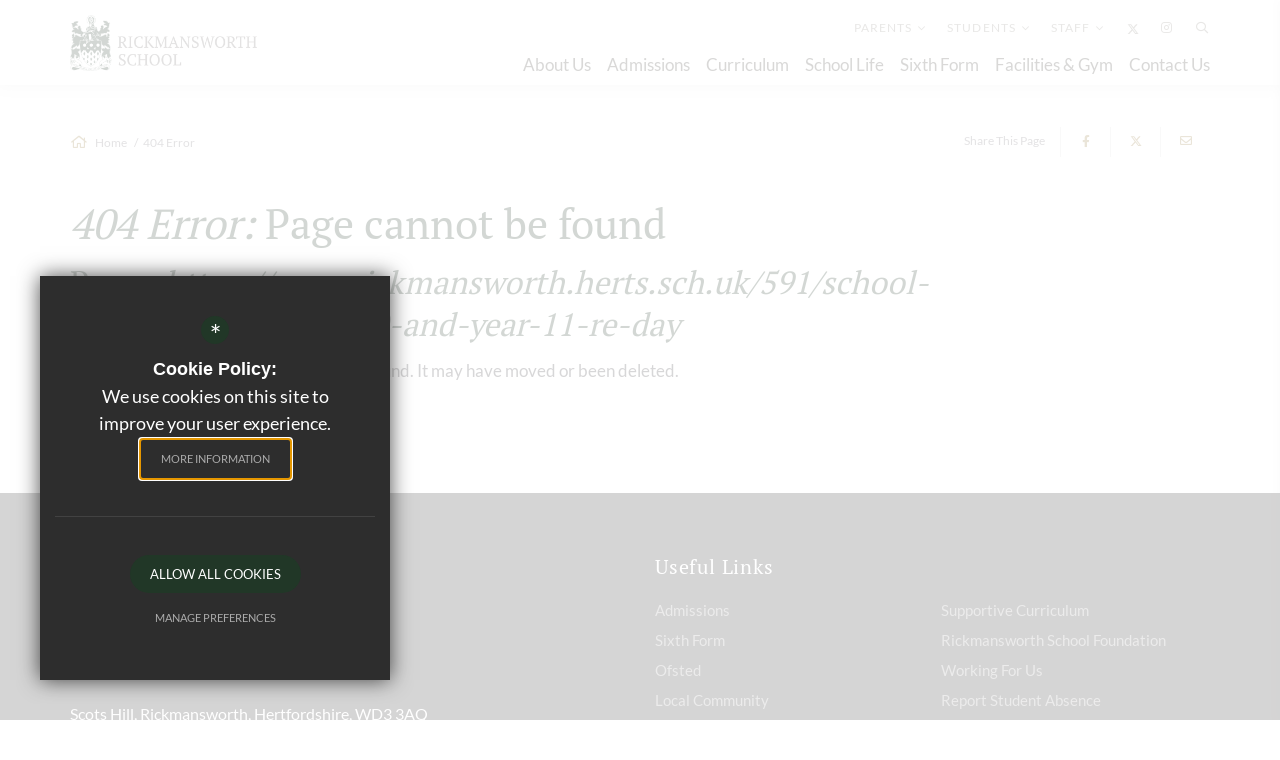

--- FILE ---
content_type: text/html; charset=UTF-8
request_url: https://www.rickmansworth.herts.sch.uk/404?url=/591/school-calendar/3553/year-10-and-year-11-re-day
body_size: 7979
content:

<!DOCTYPE html>
<html lang="en">
    <head>
        <meta http-equiv="Content-Type" content="text/html; charset=UTF-8" />
        <title>Rickmansworth School</title>
        <meta name="description" content="Rickmansworth School is a coeducational secondary school and sixth form with academy status of around 1,400 pupils, situated in Croxley Green, Hertfordshire." />
        <meta name="keywords" content="" />
        <meta name="robots" content="noindex,nofollow" />
        <meta http-equiv="X-UA-Compatible" content="IE=edge" />
		<meta name="google-site-verification" content="lEZS4AsIMvdtMPuqeNV-DNB8gBpkoCS2HyrnnRQVy7w" />
		<meta name="viewport" content="width=device-width, initial-scale=1.0" /><link rel="shortcut icon" type="image/x-icon" href="/favicon.ico" /><meta name="fid" content=""/>

<link href="https://assets.reactcdn.co.uk/fontawesome/5.11/css/all.min.css" rel="stylesheet" type="text/css">
<link href="https://fonts.cleverbox.co.uk/css2?family=Lato:400,700&display=swap" rel="stylesheet">
<link href="https://fonts.cleverbox.co.uk/css2?family=PT+Serif&display=swap" rel="stylesheet">
<link media="screen" href="/css/site_styles_v3.css" rel="stylesheet" type="text/css"/>
<link media="print" href="/css/print.css" rel="stylesheet"><script src="https://ajax.googleapis.com/ajax/libs/jquery/2.1.3/jquery.min.js"></script>
</head>
<body class="no_header_image not_home page">

<div id="opennav_overlay" class="nav_open_close"></div>
<div id="slideout_nav">
    <a href="#" id="slideout_close" class="nav_open_close"><div class="slideout_close_btn"></div></a>
    <div class="pad">
        <div class="scroll mCustomScrollbar">
            <ul id="slideout_nav_list" class="clfx" >
                
	<li class="sub"><a title="About Us" href="/601/headteacher-welcome" data-pid="583"><span>About Us</span></a>
	<ul>

		<li><a title="Headteacher Welcome" href="/601/headteacher-welcome"><span>Headteacher Welcome</span></a></li>
		<li><a title="School Values &amp; Ethos" href="/602/school-values-ethos"><span>School Values &amp; Ethos</span></a></li>
		<li><a title="Leadership Team &amp; Key Contacts" href="/603/leadership-team-key-contacts-1"><span>Leadership Team &amp; Key Contacts</span></a></li>
		<li><a title="Safeguarding" href="/2598/safeguarding"><span>Safeguarding</span></a></li>
		<li><a title="Examination Results" href="/590/examination-results"><span>Examination Results</span></a></li>
		<li><a title="Equalities" href="/1291/equalities"><span>Equalities</span></a></li>
		<li><a title="Awards and Acceditations" href="/2639/awards-and-acceditations"><span>Awards and Acceditations</span></a></li>
		<li><a title="Statutory and Important Information" href="/597/statutory-and-important-information"><span>Statutory and Important Information</span></a></li>
		<li><a title="Governance" href="/598/governance"><span>Governance</span></a></li>
		<li><a title="Ofsted Report" href="/599/ofsted-report"><span>Ofsted Report</span></a></li>
		<li><a title="School Calendar" href="/591/school-calendar"><span>School Calendar</span></a></li>
		<li><a title="Term Dates" href="/592/term-dates"><span>Term Dates</span></a></li>
		<li><a title="School History" href="/589/school-history"><span>School History</span></a></li>
		<li><a title="Parents and Teachers Association" href="/595/parents-and-teachers-association"><span>Parents and Teachers Association</span></a></li>
		<li><a title="Rickmansworth School Foundation" href="/594/rickmansworth-school-foundation"><span>Rickmansworth School Foundation</span></a></li>
		<li><a title="Alumni" href="/593/alumni"><span>Alumni</span></a></li>
		<li><a title="Local Community" href="/596/local-community"><span>Local Community</span></a></li>
		<li class="sub"><a title="Vacancies" href="/600/vacancies"><span>Vacancies</span></a></li>
	</ul>
	</li>
	<li class="sub"><a title="Admissions" href="/606/school-admissions" data-pid="584"><span>Admissions</span></a>
	<ul>

		<li><a title="School Admissions" href="/606/school-admissions"><span>School Admissions</span></a></li>
		<li><a title="Admissions FAQs" href="/1224/admissions-faqs"><span>Admissions FAQs</span></a></li>
		<li><a title="School Prospectus" href="/607/school-prospectus"><span>School Prospectus</span></a></li>
		<li><a title="Admissions Enquiry" href="/610/admissions-enquiry"><span>Admissions Enquiry</span></a></li>
		<li class="sub"><a title="Year 7 Welcome Area - Restricted Access" href="/1243/year-7-welcome-information-area"><span>Year 7 Welcome Area - Restricted Access</span></a></li>
		<li><a title="Historical Admissions Data" href="/3457/historical-admissions-data"><span>Historical Admissions Data</span></a></li>
		<li><a title="Supplementary Information Form (SIF)" href="https://docs.google.com/forms/d/10VHUMQxzPW91Yu4LiFazwY1dUMAocuuowS7VAdQkJFw/preview" rel="external"><span>Supplementary Information Form (SIF)</span></a></li>
	</ul>
	</li>
	<li class="sub"><a title="Curriculum" href="/611/curriculum-overview" data-pid="585"><span>Curriculum</span></a>
	<ul>

		<li><a title="Curriculum Overview" href="/611/curriculum-overview"><span>Curriculum Overview</span></a></li>
		<li><a title="Our Curriculum Philosophy" href="/2034/our-curriculum-philosophy"><span>Our Curriculum Philosophy</span></a></li>
		<li class="sub"><a title="Subject Curriculum" href="/810/art"><span>Subject Curriculum</span></a></li>
		<li class="sub"><a title="Supportive Curriculum" href="/647/pastoral-care-and-wellbeing"><span>Supportive Curriculum</span></a></li>
		<li><a title="Year 9 GCSE Options" href="/2184/year-9-gcse-options"><span>Year 9 GCSE Options</span></a></li>
		<li class="sub"><a title="Extra-Curricular Opportunities" href="/613/extra-curricular-opportunities-1"><span>Extra-Curricular Opportunities</span></a></li>
		<li><a title="Chromebooks and BYOD" href="/1263/chromebooks-and-byod"><span>Chromebooks and BYOD</span></a></li>
		<li><a title="Learning Resource Centre" href="/615/learning-resource-centre"><span>Learning Resource Centre</span></a></li>
		<li class="sub"><a title="Careers Guidance" href="/750/careers-overview"><span>Careers Guidance</span></a></li>
		<li><a title="Able and Ambitious" href="/1361/able-and-ambitious"><span>Able and Ambitious</span></a></li>
		<li><a title="School Sport Fixtures" href="https://sport.rickmansworth.herts.sch.uk/" rel="external"><span>School Sport Fixtures</span></a></li>
	</ul>
	</li>
	<li class="sub"><a title="School Life" href="/617/house-system" data-pid="586"><span>School Life</span></a>
	<ul>

		<li><a title="House System" href="/617/house-system"><span>House System</span></a></li>
		<li><a title="The Prefect System, Leadership Roles and Committees" href="/618/the-prefect-system-leadership-roles-and-committees"><span>The Prefect System, Leadership Roles and Committees</span></a></li>
		<li><a title="Eco-Schools Programme" href="/1785/eco-schools-programme"><span>Eco-Schools Programme</span></a></li>
		<li class="sub"><a title="Parental Information" href="/654/parent-letters"><span>Parental Information</span></a></li>
		<li><a title="Head's Weekly" href="/622/heads-weekly-2"><span>Head's Weekly</span></a></li>
		<li><a title="Times of the School Day" href="/619/times-of-the-school-day"><span>Times of the School Day</span></a></li>
		<li><a title="Examinations" href="/1209/examinations"><span>Examinations</span></a></li>
		<li><a title="Pupil Premium Support" href="/1865/pupil-premium-support"><span>Pupil Premium Support</span></a></li>
		<li><a title="Fundraising" href="/2502/fundraising"><span>Fundraising</span></a></li>
	</ul>
	</li>
	<li class="sub"><a title="Sixth Form" href="/626/welcome" data-pid="587"><span>Sixth Form</span></a>
	<ul>

		<li><a title="Welcome" href="/626/welcome"><span>Welcome</span></a></li>
		<li><a title="Sixth Form Facilities" href="/1068/sixth-form-facilities"><span>Sixth Form Facilities</span></a></li>
		<li><a title="Sixth Form Open Evening &amp; Prospectus" href="/628/sixth-form-open-evening-prospectus"><span>Sixth Form Open Evening &amp; Prospectus</span></a></li>
		<li><a title="Sixth Form Programmes of Study" href="/1161/sixth-form-programmes-of-study"><span>Sixth Form Programmes of Study</span></a></li>
		<li><a title="Extra-Curricular Opportunities" href="/630/extra-curricular-opportunities"><span>Extra-Curricular Opportunities</span></a></li>
		<li><a title="Sixth Form Admissions" href="/627/sixth-form-admissions"><span>Sixth Form Admissions</span></a></li>
		<li><a title="16-19 Bursary Fund" href="/631/16-19-bursary-fund"><span>16-19 Bursary Fund</span></a></li>
		<li><a title="UCAS and Destinations Guidance" href="/632/ucas-and-destinations-guidance"><span>UCAS and Destinations Guidance</span></a></li>
		<li><a title="Student Destinations" href="/629/student-destinations"><span>Student Destinations</span></a></li>
		<li><a title="Sixth Form Parent Information Evenings" href="/2417/sixth-form-parent-information-evenings"><span>Sixth Form Parent Information Evenings</span></a></li>
		<li><a title="Sixth Form Super Curriculum" href="https://sites.google.com/rickmansworth.herts.sch.uk/rickmansworthsupercurriculum/home" rel="external"><span>Sixth Form Super Curriculum</span></a></li>
		<li><a title="Sixth Form Leadership and Volunteering" href="https://www.rickmansworth.herts.sch.uk/618/prefect-leadership-roles-and-committees" rel="external"><span>Sixth Form Leadership and Volunteering</span></a></li>
		<li><a title="Sixth Form Subject Intervention" href="/3365/sixth-form-subject-intervention"><span>Sixth Form Subject Intervention</span></a></li>
	</ul>
	</li>
	<li><a title="Facilities &amp; Gym" href="/588/facilities-gym" data-pid="588"><span>Facilities &amp; Gym</span></a></li>
	<li><a title="Contact Us" href="/6/contact-us" data-pid="6"><span>Contact Us</span></a></li>            </ul>
        </div>
    </div>
</div><div id="search" class="clfx inner">
    <div class="container clfx">
        <form action="/search" id="search_form" method="post" class="search">
            <a href="#" id="search_go" class="search_go"><i class="far fa-search fa-fw"></i></a>
            <input type="text" name="kw" id="kw" class="kw" placeholder="Search Site" value="" />
            <a href="#" id="search_close"><i class="far fa-times fa-fw"></i></a>
        </form>
    </div>
</div>
<div id="header_wrap" class="header_layout_2">
    <header>
        <div class="container clfx">
            <div class="row">

            <div class="header_links col-sm-8 col-sm-push-4 col-lg-8 col-lg-push-4"  data-aos="fade-right" data-aos-delay="100">
                    <div class="header_links_top clfx">
                        

<nav id="header_links">
<ul>
<li id="toplink_1">
                    <a href="#" class="title" title="Parents">Parents<i class="far fa-chevron-down fa-fw"></i>
                    </a><div class="sub_headerlink"><ul>
<li><a href="https://www.socscms.com/login/2307/" title="SOCS Login" rel="external"><span>SOCS Login</span></a>
</li>
<li><a href="https://www.parentpay.com/" title="ParentPay" rel="external"><span>ParentPay</span></a>
</li>
<li><a href="/591/school-calendar" title="Calendar" rel="external"><span>Calendar</span></a>
</li>
<li><a href="/592/term-dates" title="Term Dates" rel="external"><span>Term Dates</span></a>
</li>
<li><a href="/654/parent-letters" title="Letters" rel="external"><span>Letters</span></a>
</li>
<li><a href="/622/heads-weekly" title="Head's Weekly" rel="external"><span>Head's Weekly</span></a>
</li>
<li><a href="/659/helpful-websites" title="Parental Support" rel="external"><span>Parental Support</span></a>
</li>
<li><a href="/658/parental-faqs" title="Parental FAQs" rel="external"><span>Parental FAQs</span></a>
</li>
<li class="last no_border"><a href="/2017/attendance" title="Attendance" rel="external"><span>Attendance</span></a>
</li>
</ul><!--end headerlink-->
</div></li><li id="toplink_2">
                    <a href="#" class="title" title="Students">Students<i class="far fa-chevron-down fa-fw"></i>
                    </a><div class="sub_headerlink"><ul>
<li><a href="https://www.socscms.com/login/2307/" title="SOCS Login" rel="external"><span>SOCS Login</span></a>
</li>
<li><a href="http://gsuite.google.com/dashboard" title="G-Suite" rel="external"><span>G-Suite</span></a>
</li>
<li><a href="/659/helpful-websites" title="Student Support" rel="external"><span>Student Support</span></a>
</li>
<li><a href="/1209/examinations" title="Examinations" rel="external"><span>Examinations</span></a>
</li>
<li class="last no_border"><a href="/785/report-bullying" title="Report Bullying" rel="external"><span>Report Bullying</span></a>
</li>
</ul><!--end headerlink-->
</div></li><li id="toplink_3">
                    <a href="#" class="title" title="Staff">Staff<i class="far fa-chevron-down fa-fw"></i>
                    </a><div class="sub_headerlink"><ul>
<li><a href="https://rickmansworth.cpoms.net/auth/identity?origin=%2Fdash" title="CPOMS" rel="external"><span>CPOMS</span></a>
</li>
<li><a href="https://www.socscms.com/login/2307/" title="SOCS Login" rel="external"><span>SOCS Login</span></a>
</li>
<li class="no_border"><a href="https://www.classcharts.com/account/login" title="Class Charts" rel="external"><span>Class Charts</span></a>
</li>
<li class="last no_border"><a href="https://rickmansworth.s3.amazonaws.com/rickmansworth.cer" title="SSL Certificate"><span>SSL Certificate</span></a>
</li>
</ul><!--end headerlink-->
</div></li></ul>
</nav><!--end headerlink-->
<div id="google_translate" class="header_top_link"><i class="far fa-globe-americas fa-fw"></i><p class="hide-xxs hide-xs hide-sm">Translate</p><i class="far fa-chevron-down fa-fw"></i></div>
    <a href="http://www.x.com/RickySchool" class="header_top_link" title="X" rel="external"><span><span>X</span></span><i class="fab fa-x-twitter"><svg xmlns="http://www.w3.org/2000/svg" viewBox="0 0 512 512" style="width:1em;height:1em;fill:currentColor;vertical-align:text-top;"><path d="M389.2 48h70.6L305.6 224.2 487 464H345L233.7 318.6 106.5 464H35.8L200.7 275.5 26.8 48H172.4L272.9 180.9 389.2 48zM364.4 421.8h39.1L151.1 88h-42L364.4 421.8z"/></svg></i></a>
    <a href="https://www.instagram.com/rickmansworthschool" class="header_top_link" title="Instagram" rel="external"><span><span>Instagram</span></span><i class="fab fa-instagram fa-fw"></i></a>
<a href="#" id="search_open" class="header_top_link"><span><span>Search</span></span><i class="far fa-search fa-fw"></i></a>
                    </div>
                    <div class="header_links_bottom clfx">
                            <div id="main_nav_wrap">
        <nav id="main_nav" >
          <ul class="clfx container" >
              
	<li class="sub"><a title="About Us" href="/601/headteacher-welcome" data-pid="583"><span>About Us</span></a>
	<ul>

		<li><a title="Headteacher Welcome" href="/601/headteacher-welcome"><span>Headteacher Welcome</span></a></li>
		<li><a title="School Values &amp; Ethos" href="/602/school-values-ethos"><span>School Values &amp; Ethos</span></a></li>
		<li><a title="Leadership Team &amp; Key Contacts" href="/603/leadership-team-key-contacts-1"><span>Leadership Team &amp; Key Contacts</span></a></li>
		<li><a title="Safeguarding" href="/2598/safeguarding"><span>Safeguarding</span></a></li>
		<li><a title="Examination Results" href="/590/examination-results"><span>Examination Results</span></a></li>
		<li><a title="Equalities" href="/1291/equalities"><span>Equalities</span></a></li>
		<li><a title="Awards and Acceditations" href="/2639/awards-and-acceditations"><span>Awards and Acceditations</span></a></li>
		<li><a title="Statutory and Important Information" href="/597/statutory-and-important-information"><span>Statutory and Important Information</span></a></li>
		<li><a title="Governance" href="/598/governance"><span>Governance</span></a></li>
		<li><a title="Ofsted Report" href="/599/ofsted-report"><span>Ofsted Report</span></a></li>
		<li><a title="School Calendar" href="/591/school-calendar"><span>School Calendar</span></a></li>
		<li><a title="Term Dates" href="/592/term-dates"><span>Term Dates</span></a></li>
		<li><a title="School History" href="/589/school-history"><span>School History</span></a></li>
		<li><a title="Parents and Teachers Association" href="/595/parents-and-teachers-association"><span>Parents and Teachers Association</span></a></li>
		<li><a title="Rickmansworth School Foundation" href="/594/rickmansworth-school-foundation"><span>Rickmansworth School Foundation</span></a></li>
		<li><a title="Alumni" href="/593/alumni"><span>Alumni</span></a></li>
		<li><a title="Local Community" href="/596/local-community"><span>Local Community</span></a></li>
		<li class="sub"><a title="Vacancies" href="/600/vacancies"><span>Vacancies</span></a>
		<ul>
			<li><a title="Current Vacancies" href="/2226/current-vacancies"><span>Current Vacancies</span></a></li>
		</ul>
		</li>
	</ul>
	</li>
	<li class="sub"><a title="Admissions" href="/606/school-admissions" data-pid="584"><span>Admissions</span></a>
	<ul>

		<li><a title="School Admissions" href="/606/school-admissions"><span>School Admissions</span></a></li>
		<li><a title="Admissions FAQs" href="/1224/admissions-faqs"><span>Admissions FAQs</span></a></li>
		<li><a title="School Prospectus" href="/607/school-prospectus"><span>School Prospectus</span></a></li>
		<li><a title="Admissions Enquiry" href="/610/admissions-enquiry"><span>Admissions Enquiry</span></a></li>
		<li class="sub"><a title="Year 7 Welcome Area - Restricted Access" href="/1243/year-7-welcome-information-area"><span>Year 7 Welcome Area - Restricted Access</span></a>
		<ul>
			<li><a title="Transition FAQs" href="/1290/transition-faqs"><span>Transition FAQs</span></a></li>
		</ul>
		</li>
		<li><a title="Historical Admissions Data" href="/3457/historical-admissions-data"><span>Historical Admissions Data</span></a></li>
		<li><a title="Supplementary Information Form (SIF)" href="https://docs.google.com/forms/d/10VHUMQxzPW91Yu4LiFazwY1dUMAocuuowS7VAdQkJFw/preview" rel="external"><span>Supplementary Information Form (SIF)</span></a></li>
	</ul>
	</li>
	<li class="sub"><a title="Curriculum" href="/611/curriculum-overview" data-pid="585"><span>Curriculum</span></a>
	<ul>

		<li><a title="Curriculum Overview" href="/611/curriculum-overview"><span>Curriculum Overview</span></a></li>
		<li><a title="Our Curriculum Philosophy" href="/2034/our-curriculum-philosophy"><span>Our Curriculum Philosophy</span></a></li>
		<li class="sub"><a title="Subject Curriculum" href="/810/art"><span>Subject Curriculum</span></a>
		<ul>
			<li><a title="Art" href="/810/art"><span>Art</span></a></li>
			<li><a title="Astronomy" href="/811/astronomy"><span>Astronomy</span></a></li>
			<li><a title="Business&nbsp;" href="/812/business"><span>Business&nbsp;</span></a></li>
			<li><a title="Community Languages" href="/1656/community-languages"><span>Community Languages</span></a></li>
			<li><a title="Computer Science" href="/813/computer-science"><span>Computer Science</span></a></li>
			<li><a title="Dance" href="/815/dance"><span>Dance</span></a></li>
			<li><a title="Drama" href="/816/drama"><span>Drama</span></a></li>
			<li><a title="Economics" href="/818/economics"><span>Economics</span></a></li>
			<li><a title="English" href="/820/english"><span>English</span></a></li>
			<li><a title="Film Studies" href="/823/film-studies"><span>Film Studies</span></a></li>
			<li><a title="Food &amp; Nutrition" href="/824/food-nutrition"><span>Food &amp; Nutrition</span></a></li>
			<li><a title="French" href="/826/french"><span>French</span></a></li>
			<li><a title="Geography" href="/827/geography"><span>Geography</span></a></li>
			<li><a title="German" href="/731/german"><span>German</span></a></li>
			<li><a title="History" href="/832/history"><span>History</span></a></li>
			<li><a title="Innovation and Design" href="/910/innovation-and-design"><span>Innovation and Design</span></a></li>
			<li><a title="Mathematics" href="/834/mathematics"><span>Mathematics</span></a></li>
			<li><a title="Music" href="/835/music"><span>Music</span></a></li>
			<li><a title="Photography" href="/836/photography"><span>Photography</span></a></li>
			<li><a title="Physical Education and Games" href="/837/physical-education-and-games"><span>Physical Education and Games</span></a></li>
			<li><a title="Politics" href="/829/politics"><span>Politics</span></a></li>
			<li><a title="Product Design" href="/2668/product-design"><span>Product Design</span></a></li>
			<li><a title="PSHE/RSE" href="/833/psherse"><span>PSHE/RSE</span></a></li>
			<li><a title="Psychology" href="/838/psychology"><span>Psychology</span></a></li>
			<li><a title="Religious Studies" href="/839/religious-studies"><span>Religious Studies</span></a></li>
			<li><a title="Resilience and Study Skills" href="/840/resilience-and-study-skills"><span>Resilience and Study Skills</span></a></li>
			<li><a title="Science" href="/841/science"><span>Science</span></a></li>
			<li><a title="Sociology" href="/844/sociology"><span>Sociology</span></a></li>
			<li><a title="Spanish" href="/2444/spanish"><span>Spanish</span></a></li>
		</ul>
		</li>
		<li class="sub"><a title="Supportive Curriculum" href="/647/pastoral-care-and-wellbeing"><span>Supportive Curriculum</span></a>
		<ul>
			<li><a title="Pastoral Care and Wellbeing" href="/647/pastoral-care-and-wellbeing"><span>Pastoral Care and Wellbeing</span></a></li>
			<li><a title="PSHE/RSE" href="/833/phserse-1"><span>PSHE/RSE</span></a></li>
		</ul>
		</li>
		<li><a title="Year 9 GCSE Options" href="/2184/year-9-gcse-options"><span>Year 9 GCSE Options</span></a></li>
		<li class="sub"><a title="Extra-Curricular Opportunities" href="/613/extra-curricular-opportunities-1"><span>Extra-Curricular Opportunities</span></a>
		<ul>
			<li><a title="Extra-Curricular Timetable" href="/1056/extra-curricular-timetable"><span>Extra-Curricular Timetable</span></a></li>
			<li><a title="EPQ" href="/645/epq"><span>EPQ</span></a></li>
			<li><a title="Duke of Edinburgh Award" href="/642/duke-of-edinburgh-award"><span>Duke of Edinburgh Award</span></a></li>
		</ul>
		</li>
		<li><a title="Chromebooks and BYOD" href="/1263/chromebooks-and-byod"><span>Chromebooks and BYOD</span></a></li>
		<li><a title="Learning Resource Centre" href="/615/learning-resource-centre"><span>Learning Resource Centre</span></a></li>
		<li class="sub"><a title="Careers Guidance" href="/750/careers-overview"><span>Careers Guidance</span></a>
		<ul>
			<li><a title="Careers Overview" href="/750/careers-overview"><span>Careers Overview</span></a></li>
		</ul>
		</li>
		<li><a title="Able and Ambitious" href="/1361/able-and-ambitious"><span>Able and Ambitious</span></a></li>
		<li><a title="School Sport Fixtures" href="https://sport.rickmansworth.herts.sch.uk/" rel="external"><span>School Sport Fixtures</span></a></li>
	</ul>
	</li>
	<li class="sub"><a title="School Life" href="/617/house-system" data-pid="586"><span>School Life</span></a>
	<ul>

		<li><a title="House System" href="/617/house-system"><span>House System</span></a></li>
		<li><a title="The Prefect System, Leadership Roles and Committees" href="/618/the-prefect-system-leadership-roles-and-committees"><span>The Prefect System, Leadership Roles and Committees</span></a></li>
		<li><a title="Eco-Schools Programme" href="/1785/eco-schools-programme"><span>Eco-Schools Programme</span></a></li>
		<li class="sub"><a title="Parental Information" href="/654/parent-letters"><span>Parental Information</span></a>
		<ul>
			<li><a title="Parent Letters" href="/654/parent-letters"><span>Parent Letters</span></a></li>
			<li><a title="Term Dates" href="/592/term-dates"><span>Term Dates</span></a></li>
			<li><a title="School Closure Procedure" href="/657/school-closure-procedure"><span>School Closure Procedure</span></a></li>
			<li><a title="Parental FAQs" href="/658/parental-faqs"><span>Parental FAQs</span></a></li>
			<li><a title="Support: Helpful Websites and Information" href="/659/support-helpful-websites-and-information"><span>Support: Helpful Websites and Information</span></a></li>
			<li><a title="Attendance" href="/2017/attendance"><span>Attendance</span></a></li>
		</ul>
		</li>
		<li><a title="Head's Weekly" href="/622/heads-weekly-2"><span>Head's Weekly</span></a></li>
		<li><a title="Times of the School Day" href="/619/times-of-the-school-day"><span>Times of the School Day</span></a></li>
		<li><a title="Examinations" href="/1209/examinations"><span>Examinations</span></a></li>
		<li><a title="Pupil Premium Support" href="/1865/pupil-premium-support"><span>Pupil Premium Support</span></a></li>
		<li><a title="Fundraising" href="/2502/fundraising"><span>Fundraising</span></a></li>
	</ul>
	</li>
	<li class="sub"><a title="Sixth Form" href="/626/welcome" data-pid="587"><span>Sixth Form</span></a>
	<ul>

		<li><a title="Welcome" href="/626/welcome"><span>Welcome</span></a></li>
		<li><a title="Sixth Form Facilities" href="/1068/sixth-form-facilities"><span>Sixth Form Facilities</span></a></li>
		<li><a title="Sixth Form Open Evening &amp; Prospectus" href="/628/sixth-form-open-evening-prospectus"><span>Sixth Form Open Evening &amp; Prospectus</span></a></li>
		<li><a title="Sixth Form Programmes of Study" href="/1161/sixth-form-programmes-of-study"><span>Sixth Form Programmes of Study</span></a></li>
		<li><a title="Extra-Curricular Opportunities" href="/630/extra-curricular-opportunities"><span>Extra-Curricular Opportunities</span></a></li>
		<li><a title="Sixth Form Admissions" href="/627/sixth-form-admissions"><span>Sixth Form Admissions</span></a></li>
		<li><a title="16-19 Bursary Fund" href="/631/16-19-bursary-fund"><span>16-19 Bursary Fund</span></a></li>
		<li><a title="UCAS and Destinations Guidance" href="/632/ucas-and-destinations-guidance"><span>UCAS and Destinations Guidance</span></a></li>
		<li><a title="Student Destinations" href="/629/student-destinations"><span>Student Destinations</span></a></li>
		<li><a title="Sixth Form Parent Information Evenings" href="/2417/sixth-form-parent-information-evenings"><span>Sixth Form Parent Information Evenings</span></a></li>
		<li><a title="Sixth Form Super Curriculum" href="https://sites.google.com/rickmansworth.herts.sch.uk/rickmansworthsupercurriculum/home" rel="external"><span>Sixth Form Super Curriculum</span></a></li>
		<li><a title="Sixth Form Leadership and Volunteering" href="https://www.rickmansworth.herts.sch.uk/618/prefect-leadership-roles-and-committees" rel="external"><span>Sixth Form Leadership and Volunteering</span></a></li>
		<li><a title="Sixth Form Subject Intervention" href="/3365/sixth-form-subject-intervention"><span>Sixth Form Subject Intervention</span></a></li>
	</ul>
	</li>
	<li><a title="Facilities &amp; Gym" href="/588/facilities-gym" data-pid="588"><span>Facilities &amp; Gym</span></a></li>
	<li><a title="Contact Us" href="/6/contact-us" data-pid="6"><span>Contact Us</span></a></li>          </ul>
            <div class="container nav_open_hide_show_wrap hide">
                <a class="nav_open nav_open_hide_show" href="#">Menu <span></span><span></span><span></span><span></span></a>
            </div>
        </nav>

    </div>
                        </div>
            </div>


            <div class="header_logo col-sm-4 col-sm-pull-8 col-lg-4 col-lg-pull-8"  data-aos="fade-down" data-aos-delay="100">
                    <a id="header_logo" href="/" title="Rickmansworth School">
                        <img class="logo" src="/images/logo.png" alt="Rickmansworth School" />
                        <img class="logo_overlay" src="/images/logo_white.png" alt="Rickmansworth School" />
                    </a>
            </div>

            <div class="show_hide_mobile">
    <a class="nav_open_close" href="#"><span></span><span></span><span></span></a>
</div>

            </div>
        </div>
    </header>
</div>


<main >

    
    
    
        
        




        


        <div id="content" class="clfx inner" data-aos="fade-up">
            <div class="container">

                

                <div id="middlecol" class="hascol_mid">
                    <div id="bread_wrap">
    <div class="container">
        <ul id="bread" class="clfx" itemscope itemtype="http://schema.org/BreadcrumbList">
<li id="bread_home" itemprop="itemListElement" itemscope itemtype="http://schema.org/ListItem"><a href="/" itemprop="item"><span itemprop="name"><i class="far fa-home fa-fw"></i> Home</span></a><meta itemprop="position" content="1" /></li>
<li id="this" itemprop="itemListElement" itemscope itemtype="http://schema.org/ListItem"><a href="/404" itemprop="item"><span itemprop="name">404 Error</span></a><meta itemprop="position" content="2" /></li>
</ul>

        <div id="breadcrumb_socials">

    <div class="social_buttons_title">Share This Page</div>
    <div id="social_icons_0" class="social_buttons"><ul class="core_custom_socials">
<li class="facebook first">
                    <a rel="nofollow" href="https://www.facebook.com/sharer/sharer.php?u=https://www.rickmansworth.herts.sch.uk/404?url=/591/school-calendar/3553/year-10-and-year-11-re-day" title="Share this page on Facebook" class="social_button_link">
                        <span class="title">facebook</span><i class="fab fa-facebook-f"></i><span class="share_count">Share this page on Facebook</span>
                    </a>
                    </li>
<li class="twitterx last">
                    <a rel="nofollow" href="https://x.com/share?url=https://www.rickmansworth.herts.sch.uk/404?url=/591/school-calendar/3553/year-10-and-year-11-re-day&amp;text=Rickmansworth+School..." title="Share this page on X" class="social_button_link">
                        <span class="title">twitterx</span><i class="fab fa-x-twitter"><svg xmlns="http://www.w3.org/2000/svg" viewBox="0 0 512 512" style="width:1em;height:1em;fill:currentColor;vertical-align:text-top;"><path d="M389.2 48h70.6L305.6 224.2 487 464H345L233.7 318.6 106.5 464H35.8L200.7 275.5 26.8 48H172.4L272.9 180.9 389.2 48zM364.4 421.8h39.1L151.1 88h-42L364.4 421.8z"/></svg></i><span class="share_count">Share this page on X</span>
                    </a>
                    </li>
</ul></div><script>$(document).ready(function() {
		$('body').on('click', '.social_buttons a', function(e){
		e.preventDefault();url=$(this).attr('href');
		window.open(url, 'Social','width=550,height=300');
		});
});</script>    <a href="mailto:?subject=https://www.rickmansworth.herts.sch.uk/404?url=/591/school-calendar/3553/year-10-and-year-11-re-day&body=Found%20this%20page%20thought%20maybe%20you%20would%20be%20interested%20-%20https://www.rickmansworth.herts.sch.uk/404?url=/591/school-calendar/3553/year-10-and-year-11-re-day" class="contact_link" title="Email this page">
        <span><span class="share_count">Email this page</span></span>
        <i class="far fa-envelope fa-fw"></i>
    </a>
</div>    </div>
</div>                    <section>
                                                <h1><em>404 Error:</em> Page cannot be found</h1>
<h2 class="break_word">Page : <em>https://www.rickmansworth.herts.sch.uk/591/school-calendar/3553/year-10-and-year-11-re-day</em></h2>
<p>The page you were looking for cannot be found. It may have moved or been deleted.</p>
                    </section>
                </div>

                                

                
            </div>
        </div>
    </main>

<div id="page_widgets"></div>

<div id="pre_footer" class="pre_footer_layout_1">
    <div class="container clfx">
        <div class="row">

            <div class="col-sm-12 col-md-6">
                <a id="footer_logo" href="/" title="Rickmansworth School"><img src="/images/footer_logo.png" alt="Rickmansworth School" /></a>
                
			<div  id="footer_contacts_wrap" class="clfx">
<p class="headteacher">Headteacher: Mr M. Fletcher</p><address>Scots Hill, Rickmansworth, Hertfordshire, WD3 3AQ</address>
                    <div class="footer_contacts_outer_wrapper"><ul id="footer_contacts" class="clfx">
                    <li class="phone"><a href="tel:01923773296" title="Call us on 01923 773296"><i class="far fa-phone fa-fw"></i>01923 773296</a></li>
                    <li class="email"><a href="mailto:admin@rickmansworth.herts.sch.uk" title="Email us admin@rickmansworth.herts.sch.uk"><i class="far fa-envelope fa-fw"></i>Email Us</a></li>
                    <li class="directions"><a href="https://www.google.com/maps/dir//Rickmansworth+School/@51.6448729,-0.4555966,15z/"  rel="external" title="Get Directions to Rickmansworth School"><i class="far fa-map-marker fa-fw"></i>Get Directions</a>
                    
                    </ul></div></div>
            </div>

            <div class="col-sm-12 col-md-6">
                <div id="footer_quicklinks">
<h3 class="footer_title">Useful Links</h3>
<ul>
<li><a href="/610/admissions-enquiry" rel="external" >Admissions</a></li><li><a href="/626/welcome" rel="external" >Sixth Form</a></li><li><a href="/599/ofsted" rel="external" >Ofsted</a></li><li><a href="/596/local-community" rel="external" >Local Community</a></li><li><a href="/614/supportive-curriculum" rel="external" >Supportive Curriculum</a></li><li><a href="/594/rickmansworth-school-foundation" rel="external" >Rickmansworth School Foundation</a></li><li><a href="/600/working-for-us" rel="external" >Working for Us</a></li><li><a href="mailto:studentattendance@rickmansworth.herts.sch.uk" rel="external" >Report student absence</a></li></ul>
</div><!-- end footer_quicklinks_list -->
            </div>

        </div>
	</div>
</div>

<footer id="website_footer" class="clfx">
    <div class="container">
        <div class="row">
            <div class="col-sm-8 col-md-9">
                <nav id="footer_nav">
<ul>
	<li class="first"><a href="/9/sitemap">Sitemap</a>
	<li><a href="/10/terms-of-use">Terms of Use</a>
	<li><a href="/11/privacy-policy">Privacy Policy</a>
	<li><a href="/17/cookie-usage">Cookie Usage</a>
	<li><a href="/2227/website-accessibility-statement">Website Accessibility Statement</a>
	<li class="last"><a href="/838/psychology">Psychology</a><li id="highvis"><a href="https://www.rickmansworth.herts.sch.uk/404?url=/591/school-calendar/3553/year-10-and-year-11-re-day&highvis" rel="nofollow">High Visibility Version</a></li>
</ul></nav>
                                    <div class="registerd_footer"><p>&copy;2020 Rickmansworth School</p></div>
                            </div>
            <div class="col-sm-4 col-md-3">
                <a href="http://www.cleverbox.co.uk/18/school-website-design" id="cleverbox_link" rel="external">School website by <span>Cleverbox</span></a>
            </div>
        </div>
    </div>
</footer>

<script src="/js/site_plugins.js"></script>
<script src="/js/site_script_v3.js"></script>
<script>
$(function() {
		headerlink_js.headerlinks('header_links');
		
    $(function(){
        site_js.top_nav_dropdown();
    });
    /*$(window).on('load resize', function () {
        site_js.top_nav_overflow();
    });*/
    $(window).on('load resize', function () {
        site_js.top_nav_dropdown();
    });
    
		site_js.stick_it('#header_wrap');
});
</script>
<script src='//translate.google.com/translate_a/element.js?cb=googleTranslateElementInit' async></script>
<script> $(window).load(function() { try { new google.translate.TranslateElement({pageLanguage: 'en', layout: google.translate.TranslateElement.InlineLayout.Horizontal}, 'google_translate'); $('#google_translate').css('display', 'inline-block'); } catch (err) { $('#google_translate').css('display', 'none'); }})</script>
<script>
                (function() {
                    var ga4_global = document.createElement('script'); ga4_global.type = 'text/javascript'; ga4_global.async = true;
                    ga4_global.src = 'https://www.googletagmanager.com/gtag/js?id=G-9SB6HS2QE0';
                    var s4_global = document.getElementsByTagName('script')[0]; s4_global.parentNode.insertBefore(ga4_global, s4_global);
                })();
                window.dataLayer = window.dataLayer || [];
                function gtag(){dataLayer.push(arguments);}
                gtag('consent', 'default', {
                    'ad_storage': 'denied',
                    'analytics_storage': 'denied',
                    'ad_user_data': 'denied',
                    'ad_personalization': 'denied'
                  });
                gtag('js', new Date());
                gtag('config', 'G-9SB6HS2QE0');
            </script>
<script>
                (function() {
                    var ga4 = document.createElement('script'); ga4.type = 'text/javascript'; ga4.async = true;
                    ga4.src = 'https://www.googletagmanager.com/gtag/js?id=G-5QFW4SFYWT';
                    var s4 = document.getElementsByTagName('script')[0]; s4.parentNode.insertBefore(ga4, s4);
                })();
                window.dataLayer = window.dataLayer || [];
                function gtag(){dataLayer.push(arguments);}
                gtag('consent', 'default', {
                    'ad_storage': 'denied',
                    'analytics_storage': 'denied',
                    'ad_user_data': 'denied',
                    'ad_personalization': 'denied'
                  });
                gtag('js', new Date());
                gtag('config', 'G-5QFW4SFYWT');
            </script>
<div id="cb_cookie_policy_popup_shroud" class="seen"></div><div id="cb_cookie_policy_default">
    <div id="cb_cookie_policy_popup" class="seen">
        <div class="cb_cookie_policy_popup clfx">
            <div class="cb_cookie_policy_popup_text">
                <div class="cb_cookie_policy_popup_icon" title="Cookie Settings"><span style="">*</span></div>
                <strong>Cookie Policy:</strong> We use cookies on this site to improve your user experience. <br/><a href="/17/cookie-usage" class="cb_cookie_button" title="Read more about our cookie policy">More Information</a>
            </div>

            <div class="cb_cookie_policy_popup_options" id="cb_cookie_landing">
                <a class="cb_cookie_button" id="_cb_accept" href="#">Allow All Cookies</a><br/>                <a class="cb_cookie_button" id="_cb_preferences" href="#">Manage Preferences</a>
            </div>
            <div class="cb_cookie_policy_popup_options" id="cb_cookie_preferences">
                <span>
                    <input id="_cb_accept_thirdparty" type="radio" name="thirdparty" value="denied">
                    <label for="_cb_accept_thirdparty">Deny Cookies</label>
                </span>
                <span>
                    <input id="_cb_accept_all" type="radio" name="thirdparty" value="accepted">
                    <label for="_cb_accept_all">Allow All Cookies</label>
                </span>
                <br/>                <a class="cb_cookie_button" id="_cb_accept_pref" href="#">Submit & Close</a>
            </div>

        </div>
    </div>
</div>

<link href="/include_v3/cookie_popup/cookie_popup_v6.css" rel="stylesheet" type="text/css">
<script src="/include_v3/cookie_popup/cookie_popup_v6.js"></script><link href="/include_v3/css_cb_logo/cb_logo.css" rel="stylesheet" type="text/css">
<script type="application/ld+json">{"@context":"https:\/\/schema.org","@type":"Organization","url":"https:\/\/www.rickmansworth.herts.sch.uk","name":"Rickmansworth School","telephone":"01923 773296","address":{"@type":"PostalAddress","streetAddress":"Scots Hill","addressLocality":"Rickmansworth","addressRegion":"Hertfordshire","postalCode":"WD3 3AQ","addressCountry":"GB"},"sameAs":["https:\/\/www.x.com\/RickySchool"]}</script>
<script type="application/ld+json">{"@context":"https:\/\/schema.org","@type":"WebPage","sameAs":["https:\/\/www.x.com\/RickySchool"]}</script>

</body>
</html>

--- FILE ---
content_type: text/css;charset=UTF-8
request_url: https://fonts.cleverbox.co.uk/css2?family=PT+Serif&display=swap
body_size: -350
content:

@font-face {
  font-family: 'PT Serif';
  font-style: normal;
  font-weight: 400;
  font-display: swap;
  src: url(https://fonts.cleverbox.co.uk/pt-serif/font-400.woff2) format('woff2'), url(https://fonts.cleverbox.co.uk/pt-serif/font-400.woff) format('woff');
}


--- FILE ---
content_type: text/css
request_url: https://www.rickmansworth.herts.sch.uk/css/site_styles_v3.css
body_size: 66875
content:
@charset "UTF-8";/*! normalize.css v3.0.1 | MIT License | git.io/normalize */hr,legend{border:0}legend,td,th{padding:0}.fancybox-container,.fancybox-thumbs,.fancybox-thumbs__list a,.nice-select,.slick-slider,html{-webkit-tap-highlight-color:transparent}*,a.nice-select.open,a:active,a:hover{outline:0}.cf,.clfx{zoom:1}#announcement_layout_1 .item,#blog_main_list .item,#image_gall_cat .item,#module_blog #blog_main_list .item,#module_careers #careers_list_wrapper #careers_list .item,#module_case_studies.module_home #case_studies_list .item,div#debug ul li,form ul li,section.blog_layout_1 .item,section.blog_layout_2 .item,section.blog_layout_social #home_blog_list .item,section.twitter_layout_2 #home_twitter_wrapper #home_twitter .item,ul li{list-style:none}html{font-family:sans-serif;-ms-text-size-adjust:100%;-webkit-text-size-adjust:100%}article,aside,details,figcaption,figure,footer,header,hgroup,main,nav,section,summary{display:block}audio,canvas,progress,video{display:inline-block;vertical-align:baseline}audio:not([controls]){display:none;height:0}.img-responsive,.img-thumbnail{width:100%\9;height:auto;max-width:100%}[hidden],template{display:none}a{background:0 0}abbr[title]{border-bottom:1px dotted}b,optgroup,strong{font-weight:700}dfn{font-style:italic}mark{background:#ff0;color:#000}small{font-size:80%}sub,sup{font-size:75%;line-height:0;position:relative;vertical-align:baseline}sup{top:-.5em}sub{bottom:-.25em}svg:not(:root){overflow:hidden}hr{-moz-box-sizing:content-box;box-sizing:content-box}.btn:after,.btn:before,.fancybox-container *,.mCSB_container_wrapper>.mCSB_container,.nice-select,.nice-select .list,.slick-slider{box-sizing:border-box}pre,textarea{overflow:auto}code,kbd,pre,samp{font-family:monospace,monospace;font-size:1em}button,input,optgroup,select,textarea{color:inherit;font:inherit;margin:0}button{overflow:visible}button,select{text-transform:none}button,html input[type=button],input[type=reset],input[type=submit]{-webkit-appearance:button;cursor:pointer}button[disabled],html input[disabled]{cursor:default}button::-moz-focus-inner,input::-moz-focus-inner{border:0;padding:0}input[type=checkbox],input[type=radio]{box-sizing:border-box;padding:0}input[type=number]::-webkit-inner-spin-button,input[type=number]::-webkit-outer-spin-button{height:auto}input[type=search]{-webkit-appearance:textfield;box-sizing:content-box}input[type=search]::-webkit-search-cancel-button,input[type=search]::-webkit-search-decoration{-webkit-appearance:none}fieldset{border:1px solid silver;margin:0 2px;padding:.35em .625em .75em}table{border-collapse:collapse;border-spacing:0}*,:after,:before{-webkit-box-sizing:border-box;-moz-box-sizing:border-box;box-sizing:border-box}html{font-size:10px}body{font-family:"Helvetica Neue",Helvetica,Arial,sans-serif;font-size:14px;line-height:1.428571429}button,input,select,textarea{font-family:inherit;font-size:inherit;line-height:inherit}figure{margin:0}.img-responsive{display:block}.img-rounded{border-radius:6px}.img-thumbnail{padding:4px;line-height:1.428571429;background-color:#fff;border:1px solid #ddd;border-radius:4px;display:inline-block}.container-fluid:after,.container-fluid:before,.container:after,.container:before,.row:after,.row:before{display:table;content:" "}.img-circle{border-radius:50%}hr{margin-top:20px;margin-bottom:20px;border-top:1px solid #eee}.sr-only{position:absolute;width:1px;height:1px;margin:-1px;padding:0;overflow:hidden;clip:rect(0,0,0,0);border:0}.sr-only-focusable.nice-select.open,.sr-only-focusable:active,.sr-only-focusable:focus{position:static;width:auto;height:auto;margin:0;overflow:visible;clip:auto}.container,.container-fluid{margin-right:auto;margin-left:auto;padding-left:15px;padding-right:15px}.container:after{clear:both}.container-fluid:after{clear:both}.row{margin-left:-15px;margin-right:-15px}.row:after{clear:both}.col-lg-1,.col-lg-10,.col-lg-11,.col-lg-12,.col-lg-2,.col-lg-3,.col-lg-4,.col-lg-5,.col-lg-6,.col-lg-7,.col-lg-8,.col-lg-9,.col-md-1,.col-md-10,.col-md-11,.col-md-12,.col-md-2,.col-md-3,.col-md-4,.col-md-5,.col-md-6,.col-md-7,.col-md-8,.col-md-9,.col-sm-1,.col-sm-10,.col-sm-11,.col-sm-12,.col-sm-2,.col-sm-3,.col-sm-4,.col-sm-5,.col-sm-6,.col-sm-7,.col-sm-8,.col-sm-9,.col-xs-1,.col-xs-10,.col-xs-11,.col-xs-12,.col-xs-2,.col-xs-3,.col-xs-4,.col-xs-5,.col-xs-6,.col-xs-7,.col-xs-8,.col-xs-9{position:relative;min-height:1px;padding-left:15px;padding-right:15px}.col-xs-1,.col-xs-10,.col-xs-11,.col-xs-12,.col-xs-2,.col-xs-3,.col-xs-4,.col-xs-5,.col-xs-6,.col-xs-7,.col-xs-8,.col-xs-9{float:left}.col-xs-1{width:8.3333333333%}.col-xs-2{width:16.6666666667%}.col-xs-3{width:25%}.col-xs-4{width:33.3333333333%}.col-xs-5{width:41.6666666667%}.col-xs-6{width:50%}.col-xs-7{width:58.3333333333%}.col-xs-8{width:66.6666666667%}.col-xs-9{width:75%}.col-xs-10{width:83.3333333333%}.col-xs-11{width:91.6666666667%}.col-xs-12{width:100%}.col-xs-pull-0{right:auto}.col-xs-pull-1{right:8.3333333333%}.col-xs-pull-2{right:16.6666666667%}.col-xs-pull-3{right:25%}.col-xs-pull-4{right:33.3333333333%}.col-xs-pull-5{right:41.6666666667%}.col-xs-pull-6{right:50%}.col-xs-pull-7{right:58.3333333333%}.col-xs-pull-8{right:66.6666666667%}.col-xs-pull-9{right:75%}.col-xs-pull-10{right:83.3333333333%}.col-xs-pull-11{right:91.6666666667%}.col-xs-pull-12{right:100%}.col-xs-push-0{left:auto}.col-xs-push-1{left:8.3333333333%}.col-xs-push-2{left:16.6666666667%}.col-xs-push-3{left:25%}.col-xs-push-4{left:33.3333333333%}.col-xs-push-5{left:41.6666666667%}.col-xs-push-6{left:50%}.col-xs-push-7{left:58.3333333333%}.col-xs-push-8{left:66.6666666667%}.col-xs-push-9{left:75%}.col-xs-push-10{left:83.3333333333%}.col-xs-push-11{left:91.6666666667%}.col-xs-push-12{left:100%}.col-xs-offset-0{margin-left:0}.col-xs-offset-1{margin-left:8.3333333333%}.col-xs-offset-2{margin-left:16.6666666667%}.col-xs-offset-3{margin-left:25%}.col-xs-offset-4{margin-left:33.3333333333%}.col-xs-offset-5{margin-left:41.6666666667%}.col-xs-offset-6{margin-left:50%}.col-xs-offset-7{margin-left:58.3333333333%}.col-xs-offset-8{margin-left:66.6666666667%}.col-xs-offset-9{margin-left:75%}.col-xs-offset-10{margin-left:83.3333333333%}.col-xs-offset-11{margin-left:91.6666666667%}.col-xs-offset-12{margin-left:100%}.fade{opacity:0;transition:opacity .15s linear}#announcement_layout_1 .twitter_item.item:hover .item_inner.has_link:after,#blog_main_list .twitter_item.item:hover .item_inner.has_link:after,#image_gall_cat .twitter_item.item:hover .item_inner.has_link:after,#module_blog #blog_main_list .twitter_item.item:hover .item_inner.has_link:after,#module_careers #careers_list_wrapper #careers_list .twitter_item.item:hover .item_inner.has_link:after,#module_case_studies.module_home #case_studies_list .twitter_item.item:hover .item_inner.has_link:after,.fade.in,section.blog_layout_1 .twitter_item.item:hover .item_inner.has_link:after,section.blog_layout_2 .twitter_item.item:hover .item_inner.has_link:after,section.blog_layout_social #home_blog_list .twitter_item.item:hover .item_inner.has_link:after,section.twitter_layout_2 #home_twitter_wrapper #home_twitter .twitter_item.item:hover .item_inner.has_link:after{opacity:1}.collapse{display:none}.collapse.in{display:block}tr.collapse.in{display:table-row}tbody.collapse.in{display:table-row-group}.collapsing{position:relative;height:0;overflow:hidden;transition:height .35s ease}@-ms-viewport{width:device-width}.visible-lg,.visible-lg-block,.visible-lg-inline,.visible-lg-inline-block,.visible-md,.visible-md-block,.visible-md-inline,.visible-md-inline-block,.visible-print,.visible-print-block,.visible-print-inline,.visible-print-inline-block,.visible-sm,.visible-sm-block,.visible-sm-inline,.visible-sm-inline-block,.visible-xs,.visible-xs-block,.visible-xs-inline,.visible-xs-inline-block{display:none!important}#announcement_layout_1 .twitter_item.item:hover .item_inner.has_link:before,#blog_main_list .twitter_item.item:hover .item_inner.has_link:before,#image_gall_cat .twitter_item.item:hover .item_inner.has_link:before,#module_blog #blog_main_list .twitter_item.item:hover .item_inner.has_link:before,#module_careers #careers_list_wrapper #careers_list .twitter_item.item:hover .item_inner.has_link:before,#module_case_studies.module_home #case_studies_list .twitter_item.item:hover .item_inner.has_link:before,section.blog_layout_1 .twitter_item.item:hover .item_inner.has_link:before,section.blog_layout_2 .twitter_item.item:hover .item_inner.has_link:before,section.blog_layout_social #home_blog_list .twitter_item.item:hover .item_inner.has_link:before,section.twitter_layout_2 #home_twitter_wrapper #home_twitter .twitter_item.item:hover .item_inner.has_link:before{opacity:0}#announcement_layout_1 .twitter_item.item:hover .item_inner.has_link .tweet_action,#blog_main_list .twitter_item.item:hover .item_inner.has_link .tweet_action,#image_gall_cat .twitter_item.item:hover .item_inner.has_link .tweet_action,#module_blog #blog_main_list .twitter_item.item:hover .item_inner.has_link .tweet_action,#module_careers #careers_list_wrapper #careers_list .twitter_item.item:hover .item_inner.has_link .tweet_action,#module_case_studies.module_home #case_studies_list .twitter_item.item:hover .item_inner.has_link .tweet_action,section.blog_layout_1 .twitter_item.item:hover .item_inner.has_link .tweet_action,section.blog_layout_2 .twitter_item.item:hover .item_inner.has_link .tweet_action,section.blog_layout_social #home_blog_list .twitter_item.item:hover .item_inner.has_link .tweet_action,section.twitter_layout_2 #home_twitter_wrapper #home_twitter .twitter_item.item:hover .item_inner.has_link .tweet_action{bottom:40px;opacity:1}#announcement_layout_1 .twitter_item.item:hover .item_inner.has_link .image_wrapper .image:after,#announcement_layout_1 .twitter_item.item:hover .item_inner.has_link .image_wrapper .image:before,#blog_main_list .twitter_item.item:hover .item_inner.has_link .image_wrapper .image:after,#blog_main_list .twitter_item.item:hover .item_inner.has_link .image_wrapper .image:before,#image_gall_cat .twitter_item.item:hover .item_inner.has_link .image_wrapper .image:after,#image_gall_cat .twitter_item.item:hover .item_inner.has_link .image_wrapper .image:before,#module_blog #blog_main_list .twitter_item.item:hover .item_inner.has_link .image_wrapper .image:after,#module_blog #blog_main_list .twitter_item.item:hover .item_inner.has_link .image_wrapper .image:before,#module_careers #careers_list_wrapper #careers_list .twitter_item.item:hover .item_inner.has_link .image_wrapper .image:after,#module_careers #careers_list_wrapper #careers_list .twitter_item.item:hover .item_inner.has_link .image_wrapper .image:before,#module_case_studies.module_home #case_studies_list .twitter_item.item:hover .item_inner.has_link .image_wrapper .image:after,#module_case_studies.module_home #case_studies_list .twitter_item.item:hover .item_inner.has_link .image_wrapper .image:before,section.blog_layout_1 .twitter_item.item:hover .item_inner.has_link .image_wrapper .image:after,section.blog_layout_1 .twitter_item.item:hover .item_inner.has_link .image_wrapper .image:before,section.blog_layout_2 .twitter_item.item:hover .item_inner.has_link .image_wrapper .image:after,section.blog_layout_2 .twitter_item.item:hover .item_inner.has_link .image_wrapper .image:before,section.blog_layout_social #home_blog_list .twitter_item.item:hover .item_inner.has_link .image_wrapper .image:after,section.blog_layout_social #home_blog_list .twitter_item.item:hover .item_inner.has_link .image_wrapper .image:before,section.twitter_layout_2 #home_twitter_wrapper #home_twitter .twitter_item.item:hover .item_inner.has_link .image_wrapper .image:after,section.twitter_layout_2 #home_twitter_wrapper #home_twitter .twitter_item.item:hover .item_inner.has_link .image_wrapper .image:before{transform:scale(1)}#announcement_layout_1 .twitter_item.item:hover .item_inner.has_link .text_wrapper,#blog_main_list .twitter_item.item:hover .item_inner.has_link .text_wrapper,#image_gall_cat .twitter_item.item:hover .item_inner.has_link .text_wrapper,#module_blog #blog_main_list .twitter_item.item:hover .item_inner.has_link .text_wrapper,#module_careers #careers_list_wrapper #careers_list .twitter_item.item:hover .item_inner.has_link .text_wrapper,#module_case_studies.module_home #case_studies_list .twitter_item.item:hover .item_inner.has_link .text_wrapper,section.blog_layout_1 .twitter_item.item:hover .item_inner.has_link .text_wrapper,section.blog_layout_2 .twitter_item.item:hover .item_inner.has_link .text_wrapper,section.blog_layout_social #home_blog_list .twitter_item.item:hover .item_inner.has_link .text_wrapper,section.twitter_layout_2 #home_twitter_wrapper #home_twitter .twitter_item.item:hover .item_inner.has_link .text_wrapper{bottom:60%;transform:translateY(50%)}#announcement_layout_1 .item a,#blog_main_list .item a,#image_gall_cat .item a,#module_blog #blog_main_list .item a,#module_careers #careers_list_wrapper #careers_list .item a,#module_case_studies.module_home #case_studies_list .item a,section.blog_layout_1 .item a,section.blog_layout_2 .item a,section.blog_layout_social #home_blog_list .item a,section.twitter_layout_2 #home_twitter_wrapper #home_twitter .item a{display:block}#announcement_layout_1 .item a:hover .item_inner:after,#blog_main_list .item a:hover .item_inner:after,#image_gall_cat .item a:hover .item_inner:after,#module_blog #blog_main_list .item a:hover .item_inner:after,#module_careers #careers_list_wrapper #careers_list .item a:hover .item_inner:after,#module_case_studies.module_home #case_studies_list .item a:hover .item_inner:after,section.blog_layout_1 .item a:hover .item_inner:after,section.blog_layout_2 .item a:hover .item_inner:after,section.blog_layout_social #home_blog_list .item a:hover .item_inner:after,section.twitter_layout_2 #home_twitter_wrapper #home_twitter .item a:hover .item_inner:after{opacity:1}#announcement_layout_1 .item a:hover .item_inner:before,#blog_main_list .item a:hover .item_inner:before,#image_gall_cat .item a:hover .item_inner:before,#module_blog #blog_main_list .item a:hover .item_inner:before,#module_careers #careers_list_wrapper #careers_list .item a:hover .item_inner:before,#module_case_studies.module_home #case_studies_list .item a:hover .item_inner:before,section.blog_layout_1 .item a:hover .item_inner:before,section.blog_layout_2 .item a:hover .item_inner:before,section.blog_layout_social #home_blog_list .item a:hover .item_inner:before,section.twitter_layout_2 #home_twitter_wrapper #home_twitter .item a:hover .item_inner:before{opacity:0}#announcement_layout_1 .item a:hover .item_inner .view_more,#blog_main_list .item a:hover .item_inner .view_more,#image_gall_cat .item a:hover .item_inner .view_more,#module_blog #blog_main_list .item a:hover .item_inner .view_more,#module_careers #careers_list_wrapper #careers_list .item a:hover .item_inner .view_more,#module_case_studies.module_home #case_studies_list .item a:hover .item_inner .view_more,section.blog_layout_1 .item a:hover .item_inner .view_more,section.blog_layout_2 .item a:hover .item_inner .view_more,section.blog_layout_social #home_blog_list .item a:hover .item_inner .view_more,section.twitter_layout_2 #home_twitter_wrapper #home_twitter .item a:hover .item_inner .view_more{opacity:1;bottom:45px}#announcement_layout_1 .item a:hover .item_inner .image_wrapper .image:after,#announcement_layout_1 .item a:hover .item_inner .image_wrapper .image:before,#blog_main_list .item a:hover .item_inner .image_wrapper .image:after,#blog_main_list .item a:hover .item_inner .image_wrapper .image:before,#image_gall_cat .item a:hover .item_inner .image_wrapper .image:after,#image_gall_cat .item a:hover .item_inner .image_wrapper .image:before,#module_blog #blog_main_list .item a:hover .item_inner .image_wrapper .image:after,#module_blog #blog_main_list .item a:hover .item_inner .image_wrapper .image:before,#module_careers #careers_list_wrapper #careers_list .item a:hover .item_inner .image_wrapper .image:after,#module_careers #careers_list_wrapper #careers_list .item a:hover .item_inner .image_wrapper .image:before,#module_case_studies.module_home #case_studies_list .item a:hover .item_inner .image_wrapper .image:after,#module_case_studies.module_home #case_studies_list .item a:hover .item_inner .image_wrapper .image:before,section.blog_layout_1 .item a:hover .item_inner .image_wrapper .image:after,section.blog_layout_1 .item a:hover .item_inner .image_wrapper .image:before,section.blog_layout_2 .item a:hover .item_inner .image_wrapper .image:after,section.blog_layout_2 .item a:hover .item_inner .image_wrapper .image:before,section.blog_layout_social #home_blog_list .item a:hover .item_inner .image_wrapper .image:after,section.blog_layout_social #home_blog_list .item a:hover .item_inner .image_wrapper .image:before,section.twitter_layout_2 #home_twitter_wrapper #home_twitter .item a:hover .item_inner .image_wrapper .image:after,section.twitter_layout_2 #home_twitter_wrapper #home_twitter .item a:hover .item_inner .image_wrapper .image:before{transform:scale(1)}#announcement_layout_1 .item a:hover .item_inner .text_wrapper,#blog_main_list .item a:hover .item_inner .text_wrapper,#image_gall_cat .item a:hover .item_inner .text_wrapper,#module_blog #blog_main_list .item a:hover .item_inner .text_wrapper,#module_careers #careers_list_wrapper #careers_list .item a:hover .item_inner .text_wrapper,#module_case_studies.module_home #case_studies_list .item a:hover .item_inner .text_wrapper,section.blog_layout_1 .item a:hover .item_inner .text_wrapper,section.blog_layout_2 .item a:hover .item_inner .text_wrapper,section.blog_layout_social #home_blog_list .item a:hover .item_inner .text_wrapper,section.twitter_layout_2 #home_twitter_wrapper #home_twitter .item a:hover .item_inner .text_wrapper{bottom:50%;transform:translateY(50%)}#announcement_layout_1 .item .item_inner,#blog_main_list .item .item_inner,#image_gall_cat .item .item_inner,#module_blog #blog_main_list .item .item_inner,#module_careers #careers_list_wrapper #careers_list .item .item_inner,#module_case_studies.module_home #case_studies_list .item .item_inner,section.blog_layout_1 .item .item_inner,section.blog_layout_2 .item .item_inner,section.blog_layout_social #home_blog_list .item .item_inner,section.twitter_layout_2 #home_twitter_wrapper #home_twitter .item .item_inner{margin:0 0 30px;padding:0;transition:all .25s ease-in-out;position:relative;display:block;height:310px;background:0 0;box-shadow:0 0 10px rgba(0,0,0,.5);overflow:hidden}#announcement_layout_1 .item .item_inner:before,#blog_main_list .item .item_inner:before,#image_gall_cat .item .item_inner:before,#module_blog #blog_main_list .item .item_inner:before,#module_careers #careers_list_wrapper #careers_list .item .item_inner:before,#module_case_studies.module_home #case_studies_list .item .item_inner:before,section.blog_layout_1 .item .item_inner:before,section.blog_layout_2 .item .item_inner:before,section.blog_layout_social #home_blog_list .item .item_inner:before,section.twitter_layout_2 #home_twitter_wrapper #home_twitter .item .item_inner:before{transition:opacity .2s ease-in-out;content:'';position:absolute;z-index:1;bottom:0;left:0;width:100%;height:100%;background-image:linear-gradient(to bottom,transparent 0,#000 80%);opacity:.8}#announcement_layout_1 .item .item_inner:after,#blog_main_list .item .item_inner:after,#image_gall_cat .item .item_inner:after,#module_blog #blog_main_list .item .item_inner:after,#module_careers #careers_list_wrapper #careers_list .item .item_inner:after,#module_case_studies.module_home #case_studies_list .item .item_inner:after,section.blog_layout_1 .item .item_inner:after,section.blog_layout_2 .item .item_inner:after,section.blog_layout_social #home_blog_list .item .item_inner:after,section.twitter_layout_2 #home_twitter_wrapper #home_twitter .item .item_inner:after{transition:opacity .2s ease-in-out;content:'';position:absolute;bottom:0;left:0;width:100%;height:100%;background:rgba(33,55,39,.95);opacity:0}#announcement_layout_1 .item .item_inner .tweet_action,#blog_main_list .item .item_inner .tweet_action,#image_gall_cat .item .item_inner .tweet_action,#module_blog #blog_main_list .item .item_inner .tweet_action,#module_careers #careers_list_wrapper #careers_list .item .item_inner .tweet_action,#module_case_studies.module_home #case_studies_list .item .item_inner .tweet_action,section.blog_layout_1 .item .item_inner .tweet_action,section.blog_layout_2 .item .item_inner .tweet_action,section.blog_layout_social #home_blog_list .item .item_inner .tweet_action,section.twitter_layout_2 #home_twitter_wrapper #home_twitter .item .item_inner .tweet_action{transition:all .2s ease-in-out;position:absolute;z-index:5;bottom:0;opacity:0;left:0;right:0;overflow:hidden}#announcement_layout_1 .item .item_inner .tweet_action .tweet_tools,#blog_main_list .item .item_inner .tweet_action .tweet_tools,#image_gall_cat .item .item_inner .tweet_action .tweet_tools,#module_blog #blog_main_list .item .item_inner .tweet_action .tweet_tools,#module_careers #careers_list_wrapper #careers_list .item .item_inner .tweet_action .tweet_tools,#module_case_studies.module_home #case_studies_list .item .item_inner .tweet_action .tweet_tools,section.blog_layout_1 .item .item_inner .tweet_action .tweet_tools,section.blog_layout_2 .item .item_inner .tweet_action .tweet_tools,section.blog_layout_social #home_blog_list .item .item_inner .tweet_action .tweet_tools,section.twitter_layout_2 #home_twitter_wrapper #home_twitter .item .item_inner .tweet_action .tweet_tools{margin-left:auto;margin-right:auto;max-width:100%;text-align:left;padding:0 45px}#announcement_layout_1 .item .item_inner .tweet_action .tweet_tools a,#blog_main_list .item .item_inner .tweet_action .tweet_tools a,#image_gall_cat .item .item_inner .tweet_action .tweet_tools a,#module_blog #blog_main_list .item .item_inner .tweet_action .tweet_tools a,#module_careers #careers_list_wrapper #careers_list .item .item_inner .tweet_action .tweet_tools a,#module_case_studies.module_home #case_studies_list .item .item_inner .tweet_action .tweet_tools a,section.blog_layout_1 .item .item_inner .tweet_action .tweet_tools a,section.blog_layout_2 .item .item_inner .tweet_action .tweet_tools a,section.blog_layout_social #home_blog_list .item .item_inner .tweet_action .tweet_tools a,section.twitter_layout_2 #home_twitter_wrapper #home_twitter .item .item_inner .tweet_action .tweet_tools a{display:inline-block;font-family:Lato,sans-serif;font-size:14px;line-height:18px;font-weight:400;color:#FFF;padding:0 25px 0 0}#announcement_layout_1 .item .item_inner .tweet_action .tweet_tools a:last-child,#blog_main_list .item .item_inner .tweet_action .tweet_tools a:last-child,#image_gall_cat .item .item_inner .tweet_action .tweet_tools a:last-child,#module_blog #blog_main_list .item .item_inner .tweet_action .tweet_tools a:last-child,#module_careers #careers_list_wrapper #careers_list .item .item_inner .tweet_action .tweet_tools a:last-child,#module_case_studies.module_home #case_studies_list .item .item_inner .tweet_action .tweet_tools a:last-child,section.blog_layout_1 .item .item_inner .tweet_action .tweet_tools a:last-child,section.blog_layout_2 .item .item_inner .tweet_action .tweet_tools a:last-child,section.blog_layout_social #home_blog_list .item .item_inner .tweet_action .tweet_tools a:last-child,section.twitter_layout_2 #home_twitter_wrapper #home_twitter .item .item_inner .tweet_action .tweet_tools a:last-child{padding:0}#announcement_layout_1 .item .item_inner .tweet_action .tweet_tools a:hover,#blog_main_list .item .item_inner .tweet_action .tweet_tools a:hover,#image_gall_cat .item .item_inner .tweet_action .tweet_tools a:hover,#module_blog #blog_main_list .item .item_inner .tweet_action .tweet_tools a:hover,#module_careers #careers_list_wrapper #careers_list .item .item_inner .tweet_action .tweet_tools a:hover,#module_case_studies.module_home #case_studies_list .item .item_inner .tweet_action .tweet_tools a:hover,section.blog_layout_1 .item .item_inner .tweet_action .tweet_tools a:hover,section.blog_layout_2 .item .item_inner .tweet_action .tweet_tools a:hover,section.blog_layout_social #home_blog_list .item .item_inner .tweet_action .tweet_tools a:hover,section.twitter_layout_2 #home_twitter_wrapper #home_twitter .item .item_inner .tweet_action .tweet_tools a:hover{color:#977C3F}#announcement_layout_1 .item .item_inner .overlay_link,#blog_main_list .item .item_inner .overlay_link,#image_gall_cat .item .item_inner .overlay_link,#module_blog #blog_main_list .item .item_inner .overlay_link,#module_careers #careers_list_wrapper #careers_list .item .item_inner .overlay_link,#module_case_studies.module_home #case_studies_list .item .item_inner .overlay_link,section.blog_layout_1 .item .item_inner .overlay_link,section.blog_layout_2 .item .item_inner .overlay_link,section.blog_layout_social #home_blog_list .item .item_inner .overlay_link,section.twitter_layout_2 #home_twitter_wrapper #home_twitter .item .item_inner .overlay_link{position:absolute;top:0;left:0;z-index:5;display:block;height:100%;width:100%}#announcement_layout_1 .item .item_inner .view_more,#blog_main_list .item .item_inner .view_more,#image_gall_cat .item .item_inner .view_more,#module_blog #blog_main_list .item .item_inner .view_more,#module_careers #careers_list_wrapper #careers_list .item .item_inner .view_more,#module_case_studies.module_home #case_studies_list .item .item_inner .view_more,section.blog_layout_1 .item .item_inner .view_more,section.blog_layout_2 .item .item_inner .view_more,section.blog_layout_social #home_blog_list .item .item_inner .view_more,section.twitter_layout_2 #home_twitter_wrapper #home_twitter .item .item_inner .view_more{transition:all .2s ease-in-out;position:absolute;z-index:1;bottom:0;left:0;right:0;margin:0 auto;padding:0 45px;font-family:Lato,sans-serif;font-size:12px;line-height:16px;letter-spacing:1px;font-weight:400;text-transform:uppercase;color:#FFF;opacity:0}#announcement_layout_1 .item .item_inner .image_wrapper,#blog_main_list .item .item_inner .image_wrapper,#image_gall_cat .item .item_inner .image_wrapper,#module_blog #blog_main_list .item .item_inner .image_wrapper,#module_careers #careers_list_wrapper #careers_list .item .item_inner .image_wrapper,#module_case_studies.module_home #case_studies_list .item .item_inner .image_wrapper,section.blog_layout_1 .item .item_inner .image_wrapper,section.blog_layout_2 .item .item_inner .image_wrapper,section.blog_layout_social #home_blog_list .item .item_inner .image_wrapper,section.twitter_layout_2 #home_twitter_wrapper #home_twitter .item .item_inner .image_wrapper{position:relative}#announcement_layout_1 .item .item_inner .image_wrapper .image,#blog_main_list .item .item_inner .image_wrapper .image,#image_gall_cat .item .item_inner .image_wrapper .image,#module_blog #blog_main_list .item .item_inner .image_wrapper .image,#module_careers #careers_list_wrapper #careers_list .item .item_inner .image_wrapper .image,#module_case_studies.module_home #case_studies_list .item .item_inner .image_wrapper .image,section.blog_layout_1 .item .item_inner .image_wrapper .image,section.blog_layout_2 .item .item_inner .image_wrapper .image,section.blog_layout_social #home_blog_list .item .item_inner .image_wrapper .image,section.twitter_layout_2 #home_twitter_wrapper #home_twitter .item .item_inner .image_wrapper .image{position:relative;width:100%;height:310px;display:block;background-position:center;background-size:cover;background-color:transparent;overflow:hidden}#announcement_layout_1 .item .item_inner .image_wrapper .image:after,#announcement_layout_1 .item .item_inner .image_wrapper .image:before,#blog_main_list .item .item_inner .image_wrapper .image:after,#blog_main_list .item .item_inner .image_wrapper .image:before,#image_gall_cat .item .item_inner .image_wrapper .image:after,#image_gall_cat .item .item_inner .image_wrapper .image:before,#module_blog #blog_main_list .item .item_inner .image_wrapper .image:after,#module_blog #blog_main_list .item .item_inner .image_wrapper .image:before,#module_careers #careers_list_wrapper #careers_list .item .item_inner .image_wrapper .image:after,#module_careers #careers_list_wrapper #careers_list .item .item_inner .image_wrapper .image:before,#module_case_studies.module_home #case_studies_list .item .item_inner .image_wrapper .image:after,#module_case_studies.module_home #case_studies_list .item .item_inner .image_wrapper .image:before,section.blog_layout_1 .item .item_inner .image_wrapper .image:after,section.blog_layout_1 .item .item_inner .image_wrapper .image:before,section.blog_layout_2 .item .item_inner .image_wrapper .image:after,section.blog_layout_2 .item .item_inner .image_wrapper .image:before,section.blog_layout_social #home_blog_list .item .item_inner .image_wrapper .image:after,section.blog_layout_social #home_blog_list .item .item_inner .image_wrapper .image:before,section.twitter_layout_2 #home_twitter_wrapper #home_twitter .item .item_inner .image_wrapper .image:after,section.twitter_layout_2 #home_twitter_wrapper #home_twitter .item .item_inner .image_wrapper .image:before{position:absolute;z-index:4;top:10px;right:10px;bottom:10px;left:10px;content:'';opacity:1;transition:opacity .35s,transform .35s}#announcement_layout_1 .item .item_inner .image_wrapper .image:before,#blog_main_list .item .item_inner .image_wrapper .image:before,#image_gall_cat .item .item_inner .image_wrapper .image:before,#module_blog #blog_main_list .item .item_inner .image_wrapper .image:before,#module_careers #careers_list_wrapper #careers_list .item .item_inner .image_wrapper .image:before,#module_case_studies.module_home #case_studies_list .item .item_inner .image_wrapper .image:before,section.blog_layout_1 .item .item_inner .image_wrapper .image:before,section.blog_layout_2 .item .item_inner .image_wrapper .image:before,section.blog_layout_social #home_blog_list .item .item_inner .image_wrapper .image:before,section.twitter_layout_2 #home_twitter_wrapper #home_twitter .item .item_inner .image_wrapper .image:before{transform:scale(0,1);border-top:1px solid #977C3F;border-bottom:1px solid #977C3F}#announcement_layout_1 .item .item_inner .image_wrapper .image:after,#blog_main_list .item .item_inner .image_wrapper .image:after,#image_gall_cat .item .item_inner .image_wrapper .image:after,#module_blog #blog_main_list .item .item_inner .image_wrapper .image:after,#module_careers #careers_list_wrapper #careers_list .item .item_inner .image_wrapper .image:after,#module_case_studies.module_home #case_studies_list .item .item_inner .image_wrapper .image:after,section.blog_layout_1 .item .item_inner .image_wrapper .image:after,section.blog_layout_2 .item .item_inner .image_wrapper .image:after,section.blog_layout_social #home_blog_list .item .item_inner .image_wrapper .image:after,section.twitter_layout_2 #home_twitter_wrapper #home_twitter .item .item_inner .image_wrapper .image:after{transform:scale(1,0);border-right:1px solid #977C3F;border-left:1px solid #977C3F}#announcement_layout_1 .item .item_inner .image_wrapper .image img,#blog_main_list .item .item_inner .image_wrapper .image img,#image_gall_cat .item .item_inner .image_wrapper .image img,#module_blog #blog_main_list .item .item_inner .image_wrapper .image img,#module_careers #careers_list_wrapper #careers_list .item .item_inner .image_wrapper .image img,#module_case_studies.module_home #case_studies_list .item .item_inner .image_wrapper .image img,section.blog_layout_1 .item .item_inner .image_wrapper .image img,section.blog_layout_2 .item .item_inner .image_wrapper .image img,section.blog_layout_social #home_blog_list .item .item_inner .image_wrapper .image img,section.twitter_layout_2 #home_twitter_wrapper #home_twitter .item .item_inner .image_wrapper .image img{display:block;width:100%;opacity:0}#announcement_layout_1 .item .item_inner .text_wrapper,#blog_main_list .item .item_inner .text_wrapper,#image_gall_cat .item .item_inner .text_wrapper,#module_blog #blog_main_list .item .item_inner .text_wrapper,#module_careers #careers_list_wrapper #careers_list .item .item_inner .text_wrapper,#module_case_studies.module_home #case_studies_list .item .item_inner .text_wrapper,section.blog_layout_1 .item .item_inner .text_wrapper,section.blog_layout_2 .item .item_inner .text_wrapper,section.blog_layout_social #home_blog_list .item .item_inner .text_wrapper,section.twitter_layout_2 #home_twitter_wrapper #home_twitter .item .item_inner .text_wrapper{transition:all .2s ease-in-out;position:absolute;bottom:50px;width:100%;z-index:2}#announcement_layout_1 .item .item_inner .text_wrapper .text_inner,#blog_main_list .item .item_inner .text_wrapper .text_inner,#image_gall_cat .item .item_inner .text_wrapper .text_inner,#module_blog #blog_main_list .item .item_inner .text_wrapper .text_inner,#module_careers #careers_list_wrapper #careers_list .item .item_inner .text_wrapper .text_inner,#module_case_studies.module_home #case_studies_list .item .item_inner .text_wrapper .text_inner,section.blog_layout_1 .item .item_inner .text_wrapper .text_inner,section.blog_layout_2 .item .item_inner .text_wrapper .text_inner,section.blog_layout_social #home_blog_list .item .item_inner .text_wrapper .text_inner,section.twitter_layout_2 #home_twitter_wrapper #home_twitter .item .item_inner .text_wrapper .text_inner{padding:0 45px}#announcement_layout_1 .item .item_inner .text_wrapper .text_inner .date,#blog_main_list .item .item_inner .text_wrapper .text_inner .date,#image_gall_cat .item .item_inner .text_wrapper .text_inner .date,#module_blog #blog_main_list .item .item_inner .text_wrapper .text_inner .date,#module_careers #careers_list_wrapper #careers_list .item .item_inner .text_wrapper .text_inner .date,#module_case_studies.module_home #case_studies_list .item .item_inner .text_wrapper .text_inner .date,section.blog_layout_1 .item .item_inner .text_wrapper .text_inner .date,section.blog_layout_2 .item .item_inner .text_wrapper .text_inner .date,section.blog_layout_social #home_blog_list .item .item_inner .text_wrapper .text_inner .date,section.twitter_layout_2 #home_twitter_wrapper #home_twitter .item .item_inner .text_wrapper .text_inner .date{display:block;font-family:Lato,sans-serif;font-size:10px;line-height:17px;font-weight:400;letter-spacing:.88px;color:#FFF;text-transform:uppercase;white-space:nowrap;text-overflow:ellipsis;overflow:hidden;margin:0 0 5px}#announcement_layout_1 .item .item_inner .text_wrapper .text_inner .date i,#blog_main_list .item .item_inner .text_wrapper .text_inner .date i,#image_gall_cat .item .item_inner .text_wrapper .text_inner .date i,#module_blog #blog_main_list .item .item_inner .text_wrapper .text_inner .date i,#module_careers #careers_list_wrapper #careers_list .item .item_inner .text_wrapper .text_inner .date i,#module_case_studies.module_home #case_studies_list .item .item_inner .text_wrapper .text_inner .date i,section.blog_layout_1 .item .item_inner .text_wrapper .text_inner .date i,section.blog_layout_2 .item .item_inner .text_wrapper .text_inner .date i,section.blog_layout_social #home_blog_list .item .item_inner .text_wrapper .text_inner .date i,section.twitter_layout_2 #home_twitter_wrapper #home_twitter .item .item_inner .text_wrapper .text_inner .date i{margin-right:5px;color:#977C3F}#announcement_layout_1 .item .item_inner .text_wrapper .text_inner .title,#blog_main_list .item .item_inner .text_wrapper .text_inner .title,#image_gall_cat .item .item_inner .text_wrapper .text_inner .title,#module_blog #blog_main_list .item .item_inner .text_wrapper .text_inner .title,#module_careers #careers_list_wrapper #careers_list .item .item_inner .text_wrapper .text_inner .title,#module_case_studies.module_home #case_studies_list .item .item_inner .text_wrapper .text_inner .title,section.blog_layout_1 .item .item_inner .text_wrapper .text_inner .title,section.blog_layout_2 .item .item_inner .text_wrapper .text_inner .title,section.blog_layout_social #home_blog_list .item .item_inner .text_wrapper .text_inner .title,section.twitter_layout_2 #home_twitter_wrapper #home_twitter .item .item_inner .text_wrapper .text_inner .title{display:block;font-family:"PT Serif",serif;font-size:17px;line-height:24px;font-weight:400;letter-spacing:1.06px;color:#FFF;max-height:48px;text-transform:none;text-overflow:ellipsis;overflow:hidden;margin:0}#announcement_layout_1 .item .item_inner .text_wrapper .text_inner .snippet,#blog_main_list .item .item_inner .text_wrapper .text_inner .snippet,#image_gall_cat .item .item_inner .text_wrapper .text_inner .snippet,#module_blog #blog_main_list .item .item_inner .text_wrapper .text_inner .snippet,#module_careers #careers_list_wrapper #careers_list .item .item_inner .text_wrapper .text_inner .snippet,#module_case_studies.module_home #case_studies_list .item .item_inner .text_wrapper .text_inner .snippet,section.blog_layout_1 .item .item_inner .text_wrapper .text_inner .snippet,section.blog_layout_2 .item .item_inner .text_wrapper .text_inner .snippet,section.blog_layout_social #home_blog_list .item .item_inner .text_wrapper .text_inner .snippet,section.twitter_layout_2 #home_twitter_wrapper #home_twitter .item .item_inner .text_wrapper .text_inner .snippet{transition:color .2s ease-in-out;display:block;font-family:Lato,sans-serif;font-size:17px;line-height:24px;font-weight:400;letter-spacing:1.06px;color:#FFF;max-height:120px;text-transform:none;overflow:hidden;text-overflow:ellipsis;margin:10px 0 0}.icon-arrow_down.icon-after:after,.icon-arrow_down.icon-before:before,.icon-arrow_left.icon-after:after,.icon-arrow_left.icon-before:before,.icon-arrow_light_left.icon-after:after,.icon-arrow_light_left.icon-before:before,.icon-arrow_light_right.icon-after:after,.icon-arrow_light_right.icon-before:before,.icon-arrow_right.icon-after:after,.icon-arrow_right.icon-before:before,.icon-arrow_up.icon-after:after,.icon-arrow_up.icon-before:before,.icon-blue_puff.icon-after:after,.icon-blue_puff.icon-before:before,.icon-burger.icon-after:after,.icon-burger.icon-before:before,.icon-circles.icon-after:after,.icon-circles.icon-before:before,.icon-cleverbox.icon-after:after,.icon-cleverbox.icon-before:before,.icon-facebook.icon-after:after,.icon-facebook.icon-before:before,.icon-firefly.icon-after:after,.icon-firefly.icon-before:before,.icon-gplus.icon-after:after,.icon-gplus.icon-before:before,.icon-linkedin.icon-after:after,.icon-linkedin.icon-before:before,.icon-minus.icon-after:after,.icon-minus.icon-before:before,.icon-plus.icon-after:after,.icon-plus.icon-before:before,.icon-popup_cross.icon-after:after,.icon-popup_cross.icon-before:before,.icon-puff.icon-after:after,.icon-puff.icon-before:before,.icon-rings.icon-after:after,.icon-rings.icon-before:before,.icon-twitter.icon-after:after,.icon-twitter.icon-before:before{font-family:icons;font-style:normal;font-variant:normal;text-transform:none;-webkit-font-smoothing:antialiased;font-weight:400;speak:none;-moz-osx-font-smoothing:grayscale}@font-face{font-family:icons;src:url(/fonts/icons.eot?0cad5a7c572d30a66f902c781ad6800b);font-weight:400;font-style:normal}@font-face{font-family:icons;src:url(/fonts/icons.eot?0cad5a7c572d30a66f902c781ad6800b);src:url(/fonts/icons.eot?#iefix) format("embedded-opentype"),url(/fonts/icons.woff?0cad5a7c572d30a66f902c781ad6800b) format("woff"),url(/fonts/icons.ttf?0cad5a7c572d30a66f902c781ad6800b) format("truetype");font-weight:400;font-style:normal}.icon-arrow_down.icon-after:after,.icon-arrow_down.icon-before:before{content:""}.icon-arrow_left.icon-after:after,.icon-arrow_left.icon-before:before{content:""}.icon-arrow_light_left.icon-after:after,.icon-arrow_light_left.icon-before:before{content:""}.icon-arrow_light_right.icon-after:after,.icon-arrow_light_right.icon-before:before{content:""}.icon-arrow_right.icon-after:after,.icon-arrow_right.icon-before:before{content:""}.icon-arrow_up.icon-after:after,.icon-arrow_up.icon-before:before{content:""}.icon-blue_puff.icon-after:after,.icon-blue_puff.icon-before:before{content:""}.icon-burger.icon-after:after,.icon-burger.icon-before:before{content:""}.icon-circles.icon-after:after,.icon-circles.icon-before:before{content:""}.icon-cleverbox.icon-after:after,.icon-cleverbox.icon-before:before{content:""}.icon-cross.icon-after:after,.icon-cross.icon-before:before{content:"";font-family:icons;speak:none;font-style:normal;font-weight:400;font-variant:normal;text-transform:none;-webkit-font-smoothing:antialiased;-moz-osx-font-smoothing:grayscale}.icon-facebook.icon-after:after,.icon-facebook.icon-before:before{content:""}.icon-firefly.icon-after:after,.icon-firefly.icon-before:before{content:""}.icon-gplus.icon-after:after,.icon-gplus.icon-before:before{content:""}.icon-linkedin.icon-after:after,.icon-linkedin.icon-before:before{content:""}.icon-minus.icon-after:after,.icon-minus.icon-before:before{content:""}.icon-plus.icon-after:after,.icon-plus.icon-before:before{content:""}.icon-popup_cross.icon-after:after,.icon-popup_cross.icon-before:before{content:""}.icon-puff.icon-after:after,.icon-puff.icon-before:before{content:""}.icon-rings.icon-after:after,.icon-rings.icon-before:before{content:""}.icon-twitter.icon-after:after,.icon-twitter.icon-before:before{content:""}#main_heading_wrap #main_heading_back,.button{transition:background-color .2s ease-in-out;position:relative;z-index:1;display:inline-block;background:0 0;font-family:Lato,sans-serif;font-size:11px;line-height:16px;letter-spacing:.97px;font-weight:400;color:#4a4a4a;padding:15px 30px;border:1px solid #977C3F;text-align:center;text-transform:uppercase;white-space:nowrap;border-radius:25px;min-width:180px;max-width:250px;overflow:hidden;cursor:pointer}#main_heading_wrap #main_heading_back i,.button i{transition:color .2s ease-in-out;margin-right:5px;color:#977C3F}#main_heading_wrap #main_heading_back.nice-select.open i,#main_heading_wrap #main_heading_back.nice-select.open>span,#main_heading_wrap #main_heading_back:active i,#main_heading_wrap #main_heading_back:active>span,#main_heading_wrap #main_heading_back:hover i,#main_heading_wrap #main_heading_back:hover>span,#main_heading_wrap .button_light#main_heading_back>span,.button.button_light>span,.button.nice-select.open i,.button.nice-select.open>span,.button:active i,.button:active>span,.button:hover i,.button:hover>span{color:#FFF}#main_heading_wrap .button_light#main_heading_back:after,.button.button_light:after{background:#17271c}#main_heading_wrap #main_heading_back:after,.button:after{transition:all .2s ease-in-out;content:'';position:absolute;bottom:0;left:0;right:0;width:100%;height:0;background:#213727}.btn,.button-fade.nice-select.open>span,.button-fade:active>span,.button-fade:hover>span{background:#977C3F}#main_heading_wrap #main_heading_back:before,.button:before{position:absolute;z-index:1;content:'';top:4px;left:4px;right:4px;bottom:4px;width:calc(100% - 8px);height:calc(100% - 8px);border-radius:25px;border:1px solid rgba(151,124,63,.19)}.btn-1-2:before,.btn-1:before,.btn-2:before{border-right:50px solid transparent}.btn-1-2:after,.btn-2:after{border-left:50px solid transparent}#main_heading_wrap #main_heading_back>span,.button>span{transition:color .2s ease-in-out;position:relative;z-index:2;display:block;overflow:hidden;text-overflow:ellipsis}#main_heading_wrap #main_heading_back.nice-select.open:after,#main_heading_wrap #main_heading_back:active:after,#main_heading_wrap #main_heading_back:hover:after,.button.nice-select.open:after,.button:active:after,.button:hover:after{height:100%}.button-slide-down>span:after{width:100%;height:0;top:0;left:0}.button-slide-down.nice-select.open>span:after,.button-slide-down:active>span:after,.button-slide-down:hover>span:after{height:100%}.button-slide-left>span:after{width:0;height:100%;top:0;right:0}.button-slide-left.nice-select.open>span:after,.button-slide-left:active>span:after,.button-slide-left:hover>span:after{width:100%}.button-slide-right>span:after{width:0;height:100%;top:0;left:0}.button-slide-right.nice-select.open>span:after,.button-slide-right:active>span:after,.button-slide-right:hover>span:after{width:100%}.button-slide-from-center-horizontal{overflow:hidden}.button-slide-from-center-horizontal>span:after{width:0;height:103%;top:50%;left:50%;opacity:0;-webkit-transform:translateX(-50%) translateY(-50%);-moz-transform:translateX(-50%) translateY(-50%);-ms-transform:translateX(-50%) translateY(-50%);transform:translateX(-50%) translateY(-50%)}.button-slide-from-center-horizontal.nice-select.open>span:after,.button-slide-from-center-horizontal:active>span:after,.button-slide-from-center-horizontal:hover>span:after{width:101%;opacity:1}.button-slide-from-center-diagonally>span:after{width:100%;height:0;top:50%;left:50%;opacity:0;-webkit-transform:translateX(-50%) translateY(-50%) rotate(45deg);-moz-transform:translateX(-50%) translateY(-50%) rotate(45deg);-ms-transform:translateX(-50%) translateY(-50%) rotate(45deg);transform:translateX(-50%) translateY(-50%) rotate(45deg)}.button-slide-from-center-diagonally.nice-select.open>span:after,.button-slide-from-center-diagonally:active>span:after,.button-slide-from-center-diagonally:hover>span:after{height:500%;opacity:1}.button-slide-from-center-verticaly>span:after{width:101%;height:0;top:50%;left:50%;opacity:0;-webkit-transform:translateX(-50%) translateY(-50%);-moz-transform:translateX(-50%) translateY(-50%);-ms-transform:translateX(-50%) translateY(-50%);transform:translateX(-50%) translateY(-50%)}.btn-1-2:after,.btn-1-2:before,.btn-1:before{left:0;border-bottom:50px solid #213727;top:0;content:'';bottom:0}.button-slide-from-center-verticaly.nice-select.open>span:after,.button-slide-from-center-verticaly:active>span:after,.button-slide-from-center-verticaly:hover>span:after{height:130%;opacity:1}.button_wrap{text-align:center;margin-top:25px}a.back_button{line-height:35px;float:left;color:#39373c}a.back_button i{font-size:35px;line-height:35px;float:left;margin:0 10px 0 0}a.back_button:hover i{color:#213727}.btn,.btn.nice-select.open,.btn:active,.btn:hover,.btn>span{color:#fff}.btn{position:relative;display:inline-block;overflow:hidden}.btn>span{display:block;overflow:hidden;text-overflow:ellipsis;padding:10px 45px;position:relative;transition:all .3s ease-in-out}.btn span.button-inner{position:relative;z-index:1;color:#fff}.btn:after,.btn:before{transition:.5s ease-in-out}.btn-1:before{position:absolute;right:-50px;transform:translateX(-100%)}.btn-1:hover:before{transform:translateX(0)}.btn-1-2:after,.btn-1-2:before{position:absolute;right:0}.btn-1-2:before{right:-50px;transform:translateX(-100%)}.btn-1-2:after{left:-50px;transform:translateX(100%)}.btn-1-2:hover:before{transform:translateX(-40%)}.btn-1-2:hover:after{transform:translateX(40%)}.btn-2:after,.btn-2:before{content:'';position:absolute;top:0;right:0;bottom:0;left:0}.btn-2:before{right:-50px;border-bottom:50px solid #213727;transform:translateX(-100%)}.btn-2:after{left:-50px;border-top:50px solid #213727;transform:translateX(100%)}.btn-2:hover:before{transform:translateX(-49%)}.btn-2:hover:after{transform:translateX(49%)}.btn-3:after,.btn-3:before{content:'';position:absolute;top:0;right:0;bottom:0;left:0;border-top:25px solid #213727;border-bottom:25px solid #213727}.btn-3:before{border-right:25px solid transparent;transform:translateX(-100%)}.btn-3:after{border-left:25px solid transparent;transform:translateX(100%)}.btn-3:hover:before{transform:translateX(-30%)}.btn-3:hover:after{transform:translateX(30%)}.btn-5:after,.btn-5:before{-webkit-transform:rotate(360deg)}.btn-5:after,.btn-5:before{content:'';position:absolute;width:0;height:0;border:0 solid;transform:rotate(360deg)}.btn-5:before{bottom:0;left:0;border-color:transparent transparent transparent #213727}.btn-5:after{top:0;right:0;border-color:transparent #213727 transparent transparent}.btn-5:hover:after,.btn-5:hover:before{border-width:50px}.btn-6 span.button-inner{z-index:2}.btn-6 .hover-el{position:absolute;display:block;width:0;height:0;border-radius:50%;background-color:#213727;transition:width .6s ease-in-out,height .6s ease-in-out;transform:translate(-50%,-50%);z-index:1;padding:0!important}.read_more,a[name]{display:inline-block}.btn-6:hover .hover-el{width:300%;height:300%}.btn-8:after,.btn-8:before{content:'';position:absolute;top:0;right:0;bottom:0;left:0;background-color:#213727}.btn-8:before{transform:translateY(-100%)}.btn-8:after{transform:translateY(100%)}.btn-8:hover:before{transform:translateY(-50%)}.btn-8:hover:after{transform:translateY(50%)}.btn-9 span span{position:relative;z-index:1}.btn-9:after,.btn-9:before,.btn-9>span:after,.btn-9>span:before{content:'';position:absolute;top:0;left:0;width:100%;height:0;background-color:rgba(33,55,39,.25);transition:.4s ease-in-out}.btn-10>span:after,.btn-10>span:before,.btn-9>span:after,.btn-9>span:before{transition-delay:.4s}.btn-9:after,.btn-9>span:before{top:auto;bottom:0}.btn-9:hover:after,.btn-9:hover:before,.btn-9:hover>span:after,.btn-9:hover>span:before{height:100%}.btn-10 span span{position:relative;z-index:1}.btn-10:after,.btn-10:before,.btn-10>span:after,.btn-10>span:before{content:'';position:absolute;top:0;left:0;width:0;height:100%;background-color:rgba(33,55,39,.25);transition:.4s}.btn-10:after,.btn-10>span:before{left:auto;right:0}.btn-10:hover:after,.btn-10:hover:before,.btn-10:hover>span:after,.btn-10:hover>span:before{width:100%}.btn-10.nice-select.open,.btn-10:active{background-color:#213727}.btn-11{position:relative}.btn-11:after,.btn-11:before{position:absolute;top:50%;content:'';width:20px;height:20px;background-color:#213727;border-radius:50%}.btn-11:before{left:-20px;transform:translate(-50%,-50%)}.btn-11:after{right:-20px;transform:translate(50%,-50%)}.btn-11:hover:before{animation:criss-cross-left .8s both;animation-direction:alternate}.btn-11:hover:after{animation:criss-cross-right .8s both;animation-direction:alternate}@keyframes criss-cross-left{0%{left:-20px}50%{left:50%;width:20px;height:20px}100%{left:50%;width:150%;height:150%}}@keyframes criss-cross-right{0%{right:-20px}50%{right:50%;width:20px;height:20px}100%{right:50%;width:150%;height:150%}}.read_more{font-size:17px;line-height:25px;font-family:"PT Serif",serif;color:#39373c;margin-top:20px}.read_more:hover:hover,a{color:#977C3F}.read_more i,.read_more svg,.read_more:before{color:#977C3F;font-size:16px;margin-right:8px}.read_more:before{font-family:"Font Awesome 5 Pro";font-weight:400;content:"\f061"}.read_more.back_button:before{content:"\f060"}:target:before{content:"";display:block;height:85px;margin:-85px 0 0}div,input,label,select,td,textarea,th{font:normal normal 17px/32px Lato,sans-serif}*{-webkit-font-smoothing:antialiased;-moz-osx-font-smoothing:grayscale}body,div,input,label,select,td,textarea,th{color:#39373c}a[name]{padding-top:80px;margin-top:-80px}.content_editable a[name]{margin-top:0;padding-top:0}h1,h2,h3,h4,h5{margin:0 0 10px}a{outline:0!important;cursor:pointer;text-decoration:none;transition:color .2s ease-in-out,opacity .2s ease-in-out,background-color .2s ease-in-out,border-color .2s ease-in-out}a:focus{outline:dotted thin!important;outline:-webkit-focus-ring-color auto 5px!important;outline-offset:-2px!important}a.nice-select.open,a:active,a:hover{color:#213727;text-decoration:none}p{padding:0;margin:0 0 26px}h1,h2,h3,h4,h5{padding:0;color:#213727;text-transform:none}h1{font:400 normal 42px "PT Serif",serif}h2{font:400 normal 32px "PT Serif",serif}h3{font:400 normal 25px "PT Serif",serif}h4{font:400 normal 20px "PT Serif",serif}h5{font:400 normal 16px "PT Serif",serif}#middlecol .standard_heading_wrapper .standard_heading{position:relative;display:block;text-align:left;font-family:"PT Serif",serif;font-size:25px;line-height:36px;font-weight:400;color:#213727;text-transform:capitalize;margin:0 0 30px}div.msg,strong{font-weight:700}strong{font-family:Verdana,Tahoma,Geneva,sans-serif}img{vertical-align:middle;border:0}ol,ul{margin:11px 0 15px 25px;padding:0}ol li,ul li{margin:3px 0}ol li ol,ol li ul,ul li ol,ul li ul{margin-top:0}ul#sitemap,ul#sitemap ul{margin-top:0;margin-bottom:0}.fullscreen_image img{width:98%!important;height:auto!important}hr{height:20px;width:100%;background-image:radial-gradient(farthest-side at 50% -50%,rgba(0,0,0,.1),transparent);position:relative}hr:before{height:1px;position:absolute;top:-1px;left:0;right:0;background-image:linear-gradient(90deg,transparent,rgba(0,0,0,.75) 50%,transparent)}#middlecol img{max-width:100%;height:auto!important}#contact_map_wrapper #contact_map img,#middlecol .gm-style img,#middlecol table img,.table-responsive.scroll_table table{max-width:none}.ui-helper-hidden-accessible{display:none!important}.cf:after,.cf:before{content:" ";display:block;height:0;overflow:hidden}.cf:after{clear:both}.break_word{overflow-wrap:break-word}.ellipsis{overflow:hidden}.ellip{display:block;height:100%}.ellip-line{display:inline-block;text-overflow:ellipsis;white-space:nowrap;word-wrap:normal;max-width:100%}.ellip,.ellip-line{position:relative;overflow:hidden}.container .container{width:auto;padding:0}div.video_wrapper{margin:0 auto 10px;text-align:center;position:relative;padding-bottom:56.25%;padding-top:25px;height:0;clear:both;box-shadow:0 0 12px 0 rgba(0,0,0,.25)}div.video_wrapper iframe,div.video_wrapper object{position:absolute;top:0;left:0;width:100%;height:100%}div.body_con{padding:0 10px}div.content_footer{margin:10px 0 20px;padding:10px 0 0;border-top:1px solid #D3D3D3;clear:both}#middlecol div.video_wrapper{margin:60px auto 50px 0}.imgleft,.imgleft20{float:left;margin:0 20px 20px 0}.imgleft10{float:left;margin:0 10px 10px 0}.imgright,.imgright20{float:right;margin:0 0 20px 20px}.imgright10{float:right;margin:0 0 10px 10px}div.msg{background:#213727;color:#fff;font-size:13px;padding:5px 10px;margin:0 0 20px}ul.errmsg,ul.errmsg li{margin:0;padding:0}ul.errmsg li{border:none;width:auto;float:none}a.lnkdoc,a.lnkdocx,a.lnkemail,a.lnkexcel,a.lnkpdf,a.lnkrss,a.lnkvideo,a.lnkword{padding:1px 0 1px 20px!important}div.col50p{width:50%;float:left}.hide{display:none}.bold{font-weight:700!important}.noborder{border:0!important}.flleft{float:left!important}.flright{float:right!important}.tcenter{text-align:center!important}.tleft{text-align:left!important}.tright{text-align:right!important}.err{color:#c00}a.arrow,a.arrow2,a.lnkemail,a.lnkexcel,a.lnkmp3,a.lnkpdf,a.lnkrss,a.lnkvideo,a.lnkword{line-height:16px;text-decoration:none}a.arrow_left i{margin-right:5px}a.arrow_right i{margin-left:5px}a.lnkpdf{background:url(/images/icons/pdf.png) center left no-repeat}a.lnkemail{background:url(/images/icons/email.png) center left no-repeat}a.lnkexcel{background:url(/images/icons/excel.png) center left no-repeat}a.lnkvideo{background:url(/images/icons/video.png) center left no-repeat}a.lnkdoc,a.lnkdocx,a.lnkword{background:url(/images/icons/word.png) center left no-repeat}a.lnkrss{background:url(/images/icons/rss.png) center left no-repeat}.width_10{width:10px}.width_20{width:20px}.width_30{width:30px}.width_40{width:40px}.width_50{width:50px}.width_60{width:60px}.width_70{width:70px}.width_80{width:80px}.width_90{width:90px}.width_100{width:100px}.width_110{width:110px}.width_120{width:120px}.width_130{width:130px}.width_140{width:140px}.width_150{width:150px}.width_160{width:160px}.width_170{width:170px}.width_180{width:180px}.width_190{width:190px}.width_200{width:200px}.width_5{width:5px}.full_width{width:100%!important}.padd10{padding:10px}.padd10t{padding-top:10px}.padd10r{padding-right:10px}.padd10b{padding-bottom:10px}.padd10l{padding-left:10px}#back_to_top,.padd20{padding:20px}.padd20t{padding-top:20px}.padd20r{padding-right:20px}.padd20b{padding-bottom:20px}.padd20l{padding-left:20px}.marg10{margin:10px}.marg10t{margin-top:10px}.marg10r{margin-right:10px}.marg10b{margin-bottom:10px}.marg10l{margin-left:10px}.marg20{margin:20px}.marg20t{margin-top:20px}.marg20r{margin-right:20px}.marg20b{margin-bottom:20px}.marg20l{margin-left:20px}.clfx1{height:1px;clear:both}.clfx5{height:5px;clear:both}.clfx10{height:10px;clear:both}.clfx20{height:20px;clear:both}.clfx30{height:30px;clear:both}.clfx40{height:40px;clear:both}.clfx:after,.clfx:before{content:"";display:table}.clfx:after{clear:both}div#debug{width:100%;height:100%;overflow:auto;position:fixed;right:0;top:0;background:#fff;z-index:999999999999}div#debug.minimal{width:120px;height:30px;overflow:hidden}div#debug>p:first-child{float:right;padding-right:10px;font-size:12px}div#debug ul{margin:5px;padding:0}div#debug ul li{margin:0;padding:5px 0;font-size:10px;text-align:left;border-bottom:1px solid #ededed}div#debug ul li label{float:left;width:150px;font-size:14px}div#debug ul li pre{font-size:12px}div#debug ul li input{float:left;border:1px solid #ededed;padding:1px;width:190px;font-size:11px}div#at_hover{font-size:12px!important}.plus_overlay{opacity:0;position:absolute;top:0;left:0;width:100%;height:100%;background-color:rgba(0,0,0,.6);z-index:1;overflow:hidden}.plus_overlay span{height:89px;width:89px;position:absolute;top:50%;left:50%;margin:-45px 0 0 -45px;border-radius:50%;border:1px solid #FFF;text-align:center;line-height:96px}.plus_overlay span i{font-size:25px;color:#FFF;line-height:89px}#field_id_4_remainingChars,p.no_results{font-family:Lato,sans-serif;line-height:29px}#at15s_head{font-size:12px!important}#at15pf,#at16pf{height:20px!important}p.no_results{display:block;text-align:center;font-weight:500;font-size:14px;color:#213727;margin:20px 0;text-transform:none}p.no_results.no_results_light{color:#FFF}p.no_results:after{content:'';display:block;background:#977C3F;margin:10px auto;height:3px;width:140px}#cb_cookie_policy_popup #_cb_accept,#cb_cookie_policy_popup .cb_cookie_policy_popup_icon span{background:#213727!important}#cb_cookie_policy_popup #_cb_accept:hover{background:#977C3F!important}.divider{position:relative;display:table;margin:0 auto}.divider.divider_alt:after,.divider.divider_alt:before{border-color:rgba(151,124,63,.3)}.divider img{width:20px;margin:0 auto 10px;max-width:100%}.divider:after,.divider:before{transition:all 1.5s ease-in-out;position:relative;content:'';display:table-cell;border-top:1px solid rgba(255,255,255,.3);top:16px;width:135px;transition-delay:.2s}.divider:before{right:20px}.divider:after{left:20px}#google_translate select,form input[type=text],form select,form textarea{-webkit-appearance:none;-webkit-border-radius:0}#field_id_4_remainingChars{font-size:12px!important;font-weight:400;color:rgba(57,55,60,.4)}.input-group-addon{margin-top:8px}form,form fieldset{padding:0;margin:0}form fieldset{border:none}form .nice-select{width:100%;margin-top:8px;background:#FFF;max-height:50px;border:1px solid #e0e0e0;color:#39373c;padding-top:0;padding-bottom:0}form .nice-select .current{color:#39373c;padding:15px 60px 15px 10px;width:100%}form .nice-select .list{max-width:100%;min-width:100%;max-height:360px;overflow:auto}form textarea{resize:vertical;min-height:130px}form ul{margin:0}form ul li{margin:0 0 10px}form ul li.err label{color:#977C3F}form .errmsg li,form .error{font-family:Lato,sans-serif;color:#FFF}form .error{padding:10px 15px;margin:0 0 15px;background-color:#977C3F;font-weight:600;font-size:14px;line-height:18px}form .error i{margin-right:11px;font-size:18px;float:left}form .errmsg{margin:-15px 0 20px;background:#a98b47;padding:15px}form .errmsg li{list-style:disc;margin-left:17px;padding:0 0 0 9px;font-size:14px;line-height:24px}form label,form legend{font-family:Lato,sans-serif;color:#213727;width:100%}form legend{display:block;font-size:12px;line-height:inherit;margin:20px 0 15px;padding:15px 10px;background-color:#213727;border:none}form label{font-size:17px;line-height:29px;font-weight:400}form label.checkbox_multiple{font-weight:400;display:block}.formslide_wrapper .owl-controls .owl-next,.formslide_wrapper .owl-controls .owl-prev,.formslide_wrapper .submitbutton,.formslide_wrapper form.formslide_form .formslide_nav .formslide_next,.formslide_wrapper form.formslide_form .formslide_nav .formslide_prev,form input:not([type=image]).hc,form input:not([type=image]).realsubmit,form select.hc,form select.realsubmit,form textarea.hc,form textarea.realsubmit,form.formslide_form .formslide_nav .formslide_wrapper .formslide_next,form.formslide_form .formslide_nav .formslide_wrapper .formslide_prev{display:none}form .ast{font-size:12px;margin:0 0 0 5px;color:#977C3F}form input:not([type=image]):not([type=submit]),form select,form textarea{width:100%;border:1px solid #e0e0e0;padding:10px;margin-top:8px;background-color:#FFF;-webkit-border-radius:0}form input:not([type=image]):not([type=submit]):focus,form select:focus,form textarea:focus{border-color:#977C3F;background-color:#fff}form input:not([type=image]):not([type=submit])#submit,form select#submit,form textarea#submit{width:auto}form input[type=submit]{border:none;transition:all .2s ease-in-out}form select{padding:11px 10px;line-height:19px}form input[type=password],form input[type=text],form select{height:50px}form input[type=checkbox],form input[type=radio]{width:14px!important;margin-right:10px}form .checkbox_single{margin:0;padding:0;position:relative;cursor:pointer;float:left;display:inline-block;font-family:"PT Serif",serif;width:25px!important;height:25px!important;border:1px solid #e0e0e0}form .checkbox_single input[type=checkbox]:checked,form .checkbox_single input[type=checkbox]:not(:checked){transition:all .2s ease-in-out;position:absolute;-webkit-appearance:none;-moz-appearance:none;appearance:none;content:'';border:none;cursor:pointer;background:#FFF;vertical-align:middle;color:transparent;font-size:18px;text-align:center;margin:0!important;padding:0!important;min-width:100%!important;min-height:100%!important}form .checkbox_single input[type=checkbox]:checked:after,form .checkbox_single input[type=checkbox]:not(:checked):after{transition:all .2s ease-in-out;font-family:"Font Awesome 5 Pro";content:"\f00c";position:absolute;top:50%;left:50%;transform:translate(-50%,-50%);font-size:0;font-weight:600;color:#977C3F}form .checkbox_single input[type=checkbox]:checked:after{font-size:16px}.formslide_wrapper .owl-controls form .owl-next,.formslide_wrapper .owl-controls form .owl-prev,form .formslide_wrapper .owl-controls .owl-next,form .formslide_wrapper .owl-controls .owl-prev,form .submitbutton,form.formslide_form .formslide_nav .formslide_next,form.formslide_form .formslide_nav .formslide_prev{position:relative;float:right;margin-top:24px;background:0 0;font-family:Lato,sans-serif;font-size:11px;line-height:16px;letter-spacing:.97px;font-weight:400;color:#4a4a4a;padding:15px 30px;border:1px solid #977C3F;text-align:center;text-transform:uppercase;white-space:nowrap;border-radius:25px;min-width:175px;overflow:hidden}.err_msg p,.formslide_wrapper .owl-controls form .owl-next:not(.disabled):hover>span,.formslide_wrapper .owl-controls form .owl-prev:not(.disabled):hover>span,form .formslide_wrapper .owl-controls .owl-next:not(.disabled):hover>span,form .formslide_wrapper .owl-controls .owl-prev:not(.disabled):hover>span,form .submitbutton:not(.disabled):hover>span,form.formslide_form .formslide_nav .formslide_next:not(.disabled):hover>span,form.formslide_form .formslide_nav .formslide_prev:not(.disabled):hover>span{color:#FFF}.formslide_wrapper .owl-controls form .owl-next>span,.formslide_wrapper .owl-controls form .owl-prev>span,form .formslide_wrapper .owl-controls .owl-next>span,form .formslide_wrapper .owl-controls .owl-prev>span,form .submitbutton>span,form.formslide_form .formslide_nav .formslide_next>span,form.formslide_form .formslide_nav .formslide_prev>span{transition:color .2s ease-in-out;position:relative;z-index:2}.formslide_wrapper .owl-controls form .owl-next:after,.formslide_wrapper .owl-controls form .owl-prev:after,form .formslide_wrapper .owl-controls .owl-next:after,form .formslide_wrapper .owl-controls .owl-prev:after,form .submitbutton:after,form.formslide_form .formslide_nav .formslide_next:after,form.formslide_form .formslide_nav .formslide_prev:after{transition:all .2s ease-in-out;content:'';position:absolute;bottom:0;left:0;right:0;width:100%;height:0;background:#213727}.formslide_wrapper .owl-controls form .owl-next:before,.formslide_wrapper .owl-controls form .owl-prev:before,form .formslide_wrapper .owl-controls .owl-next:before,form .formslide_wrapper .owl-controls .owl-prev:before,form .submitbutton:before,form.formslide_form .formslide_nav .formslide_next:before,form.formslide_form .formslide_nav .formslide_prev:before{position:absolute;z-index:1;content:'';top:4px;left:4px;right:4px;bottom:4px;width:calc(100% - 8px);height:calc(100% - 8px);border-radius:25px;border:1px solid rgba(151,124,63,.19)}#website_footer,#website_footer .container,#website_footer nav ul li,.formslide_wrapper{position:relative}.formslide_wrapper .owl-controls form .owl-next:not(.disabled):hover:after,.formslide_wrapper .owl-controls form .owl-prev:not(.disabled):hover:after,form .formslide_wrapper .owl-controls .owl-next:not(.disabled):hover:after,form .formslide_wrapper .owl-controls .owl-prev:not(.disabled):hover:after,form .submitbutton:not(.disabled):hover:after,form.formslide_form .formslide_nav .formslide_next:not(.disabled):hover:after,form.formslide_form .formslide_nav .formslide_prev:not(.disabled):hover:after{height:100%}.err_msg{margin-bottom:20px;background:#a98b47}.err_msg h4{background-color:#977C3F;padding:0 15px;width:100%;color:#FFF;line-height:40px;margin:0}.formslide_wrapper .owl-controls .owl-nav .owl-prev i,form.formslide_form .formslide_nav .formslide_prev i{margin:0 10px 0 0}.err_msg p{padding:15px;line-height:20px}.formslide_wrapper .owl-controls .owl-next span,.formslide_wrapper .owl-controls .owl-prev span{display:inline-block;vertical-align:middle}.formslide_wrapper .owl-controls .owl-next i,.formslide_wrapper .owl-controls .owl-prev i{vertical-align:middle;display:inline-block;font-size:22px}.formslide_wrapper .owl-controls .owl-nav .owl-prev{float:left}.formslide_wrapper .owl-controls .owl-nav .owl-next{float:right}.formslide_wrapper .owl-controls .owl-nav .owl-next.disabled{display:none!important}form.formslide_form .formslide_nav .formslide_next:after,form.formslide_form .formslide_nav .formslide_next:before,form.formslide_form .formslide_nav .formslide_prev:after,form.formslide_form .formslide_nav .formslide_prev:before{display:none}form.formslide_form .formslide_nav .formslide_next span,form.formslide_form .formslide_nav .formslide_prev span{display:inline-block;vertical-align:middle}form.formslide_form .formslide_nav .formslide_next i,form.formslide_form .formslide_nav .formslide_prev i{vertical-align:middle;display:inline-block;font-size:22px}#website_footer #cleverbox_link,#website_footer .registerd_footer,#website_footer nav ul li a{font-family:Lato,sans-serif;font-size:12px;line-height:28px;color:#FFF;font-weight:400}form.formslide_form .formslide_nav .formslide_next.slick-disabled,form.formslide_form .formslide_nav .formslide_prev.slick-disabled{display:none!important}form.formslide_form .formslide_nav .formslide_prev{float:left}form.formslide_form .formslide_nav .formslide_next{float:right}form.formslide_form .formslide_nav .formslide_next i{margin:0 0 0 10px}form.formslide_form .formdefault_submit{height:0}.page_form_wrapper{margin:55px 0}.page_form_wrapper .page_form{background:#f6f6f6;padding:40px 30px}.captcha_wrapper{float:left}#website_footer{background:#2c2b2b;padding:0 0 35px}#website_footer .container:before{content:'';display:block;height:1px;width:100%;background:rgba(255,255,255,.2);margin:0 auto 25px}#website_footer .registerd_footer{margin:0;padding:0;display:block;text-transform:capitalize}#website_footer .registerd_footer>p{margin:0}#website_footer nav ul{margin:0;padding:0}#website_footer nav ul li{display:inline-block;list-style:none;margin:0;padding:0 0 0 25px}#website_footer #cleverbox_link:hover,#website_footer nav ul li a:hover{color:#977C3F}#website_footer nav ul li#highvis{border:none}#website_footer #cleverbox_link{position:relative;height:57px;display:block;padding:33px 72px 0 0;float:right;text-align:right;text-decoration:none;overflow:hidden}body.home #header_wrap.header_layout_2:not(.fixed) header .header_links .header_links_top .header_top_link,body.home #header_wrap.header_layout_2:not(.fixed) header .header_links .header_links_top .header_top_link.nice-select.open,body.home #header_wrap.header_layout_2:not(.fixed) header .header_links .header_links_top .header_top_link:active,body.home #header_wrap.header_layout_2:not(.fixed) header .header_links .header_links_top .header_top_link:focus{color:rgba(255,255,255,.6)}#website_footer #cleverbox_link:after{content:"";font-family:icons;speak:none;font-style:normal;font-weight:400;font-variant:normal;text-transform:none;-webkit-font-smoothing:antialiased;-moz-osx-font-smoothing:grayscale;font-size:65px;position:absolute;right:0;bottom:11px}#website_footer #cleverbox_link span{display:none}#header_wrap.header_layout_1{position:relative;z-index:115;height:110px}#header_wrap.header_layout_1 header{height:110px;background:#fff;width:100%;z-index:9;transition:margin .2s ease-in-out}#header_wrap.header_layout_1 header #header_logo{float:left;margin:5px 0}#header_wrap.header_layout_1 header #header_logo img{display:block;max-width:100%}#header_wrap.header_layout_1 header #header_right{float:right;font-size:0}body.home #header_wrap.header_layout_2{position:absolute;top:0;width:100%}body.home #header_wrap.header_layout_2:not(.fixed){height:0;min-height:auto}body.home #header_wrap.header_layout_2:not(.fixed) header{height:130px;background-color:rgba(33,55,39,0);box-shadow:0 0 0 0 rgba(74,74,74,0)}body.home #header_wrap.header_layout_2:not(.fixed) header .show_hide_mobile a{top:75px}body.home #header_wrap.header_layout_2:not(.fixed) header .show_hide_mobile a span{background-color:#FFF}body.home #header_wrap.header_layout_2:not(.fixed) header .show_hide_mobile a span:before{background-color:#977C3F}body.home #header_wrap.header_layout_2:not(.fixed) header .header_links .header_links_top #header_links>ul>li .sub_headerlink>ul,body.home #header_wrap.header_layout_2:not(.fixed) header .header_links .header_links_top .header_top_link>span>span{background:rgba(33,55,39,.85)}body.home #header_wrap.header_layout_2:not(.fixed) header #header_logo{margin:25px 0}body.home #header_wrap.header_layout_2:not(.fixed) header #header_logo img{width:335px}body.home #header_wrap.header_layout_2:not(.fixed) header #header_logo img.logo{opacity:0}body.home #header_wrap.header_layout_2:not(.fixed) header #header_logo img.logo_overlay{opacity:1}body.home #header_wrap.header_layout_2:not(.fixed) header .header_links .header_links_top{margin-bottom:25px;margin-top:55px}body.home #header_wrap.header_layout_2:not(.fixed) header .header_links .header_links_top .header_top_link>span>span:before{width:0;height:0;font-size:0;line-height:0;border-left:8px solid transparent;border-right:8px solid transparent;border-bottom:8px solid rgba(33,55,39,.85)}body.home #header_wrap.header_layout_2:not(.fixed) header .header_links .header_links_top .header_top_link:hover{color:#FFF}body.home #header_wrap.header_layout_2:not(.fixed) header .header_links .header_links_top #header_links>ul>li>a{color:rgba(255,255,255,.6)}body.home #header_wrap.header_layout_2:not(.fixed) header .header_links .header_links_bottom #main_nav_wrap #main_nav>ul>li.sel>a,body.home #header_wrap.header_layout_2:not(.fixed) header .header_links .header_links_bottom #main_nav_wrap #main_nav>ul>li:hover>a,body.home #header_wrap.header_layout_2:not(.fixed) header .header_links .header_links_bottom #main_nav_wrap #main_nav>ul>li>a,body.home #header_wrap.header_layout_2:not(.fixed) header .header_links .header_links_top #header_links>ul>li>a:hover{color:#FFF}body.home #header_wrap.header_layout_2:not(.fixed) header .header_links .header_links_top #header_links>ul>li .sub_headerlink:before{width:0;height:0;font-size:0;line-height:0;border-left:8px solid transparent;border-right:8px solid transparent;border-bottom:8px solid rgba(33,55,39,.85)}body.home #header_wrap.header_layout_2:not(.fixed) header .header_links .header_links_bottom #main_nav_wrap #main_nav>ul>li>a>span:after{background:#FFF}body.home #header_wrap.header_layout_2:not(.fixed) header .header_links .header_links_bottom #main_nav_wrap #main_nav>ul>li:focus-within>a{opacity:1;color:#FFF}body:not(.home).has_header_image #header_wrap.header_layout_2:not(.fixed) header .header_links .header_links_top .header_top_link,body:not(.home).has_header_image #header_wrap.header_layout_2:not(.fixed) header .header_links .header_links_top .header_top_link.nice-select.open,body:not(.home).has_header_image #header_wrap.header_layout_2:not(.fixed) header .header_links .header_links_top .header_top_link:active,body:not(.home).has_header_image #header_wrap.header_layout_2:not(.fixed) header .header_links .header_links_top .header_top_link:focus{color:rgba(255,255,255,.6)}body.home #header_wrap.header_layout_2:not(.fixed) header .header_links .header_links_bottom #main_nav_wrap #main_nav>ul>li>ul{background:rgba(33,55,39,.85)}body.home #header_wrap.header_layout_2:not(.fixed) header .header_links .header_links_bottom #main_nav_wrap #main_nav>ul>li>ul:before{width:0;height:0;font-size:0;line-height:0;border-left:10px solid transparent;border-right:10px solid transparent;border-bottom:10px solid rgba(33,55,39,.85)}body:not(.home).has_header_image #header_wrap.header_layout_2{position:absolute;top:0;width:100%}body:not(.home).has_header_image #header_wrap.header_layout_2:not(.fixed){height:0;min-height:auto}body:not(.home).has_header_image #header_wrap.header_layout_2:not(.fixed) header{height:130px;background-color:rgba(33,55,39,0);box-shadow:0 0 0 0 rgba(74,74,74,0)}body:not(.home).has_header_image #header_wrap.header_layout_2:not(.fixed) header .show_hide_mobile a{top:75px}body:not(.home).has_header_image #header_wrap.header_layout_2:not(.fixed) header .show_hide_mobile a span{background-color:#FFF}body:not(.home).has_header_image #header_wrap.header_layout_2:not(.fixed) header .show_hide_mobile a span:before{background-color:#977C3F}body:not(.home).has_header_image #header_wrap.header_layout_2:not(.fixed) header .header_links .header_links_top #header_links>ul>li .sub_headerlink>ul,body:not(.home).has_header_image #header_wrap.header_layout_2:not(.fixed) header .header_links .header_links_top .header_top_link>span>span{background:rgba(33,55,39,.85)}body:not(.home).has_header_image #header_wrap.header_layout_2:not(.fixed) header #header_logo{margin:25px 0}body:not(.home).has_header_image #header_wrap.header_layout_2:not(.fixed) header #header_logo img{width:335px}body:not(.home).has_header_image #header_wrap.header_layout_2:not(.fixed) header #header_logo img.logo{opacity:0}#header_wrap.header_layout_2 header #header_logo img.logo,body:not(.home).has_header_image #header_wrap.header_layout_2:not(.fixed) header #header_logo img.logo_overlay{opacity:1}body:not(.home).has_header_image #header_wrap.header_layout_2:not(.fixed) header .header_links .header_links_top{margin-bottom:25px;margin-top:55px}body:not(.home).has_header_image #header_wrap.header_layout_2:not(.fixed) header .header_links .header_links_top .header_top_link>span>span:before{width:0;height:0;font-size:0;line-height:0;border-left:8px solid transparent;border-right:8px solid transparent;border-bottom:8px solid rgba(33,55,39,.85)}body:not(.home).has_header_image #header_wrap.header_layout_2:not(.fixed) header .header_links .header_links_top .header_top_link:hover{color:#FFF}body:not(.home).has_header_image #header_wrap.header_layout_2:not(.fixed) header .header_links .header_links_top #header_links>ul>li>a{color:rgba(255,255,255,.6)}body:not(.home).has_header_image #header_wrap.header_layout_2:not(.fixed) header .header_links .header_links_bottom #main_nav_wrap #main_nav>ul>li.sel>a,body:not(.home).has_header_image #header_wrap.header_layout_2:not(.fixed) header .header_links .header_links_bottom #main_nav_wrap #main_nav>ul>li:hover>a,body:not(.home).has_header_image #header_wrap.header_layout_2:not(.fixed) header .header_links .header_links_bottom #main_nav_wrap #main_nav>ul>li>a,body:not(.home).has_header_image #header_wrap.header_layout_2:not(.fixed) header .header_links .header_links_top #header_links>ul>li>a:hover{color:#FFF}body:not(.home).has_header_image #header_wrap.header_layout_2:not(.fixed) header .header_links .header_links_top #header_links>ul>li .sub_headerlink:before{width:0;height:0;font-size:0;line-height:0;border-left:8px solid transparent;border-right:8px solid transparent;border-bottom:8px solid rgba(33,55,39,.85)}body:not(.home).has_header_image #header_wrap.header_layout_2:not(.fixed) header .header_links .header_links_bottom #main_nav_wrap #main_nav>ul>li>a>span:after{background:#FFF}body:not(.home).has_header_image #header_wrap.header_layout_2:not(.fixed) header .header_links .header_links_bottom #main_nav_wrap #main_nav>ul>li:focus-within>a{opacity:1;color:#FFF}body:not(.home).has_header_image #header_wrap.header_layout_2:not(.fixed) header .header_links .header_links_bottom #main_nav_wrap #main_nav>ul>li>ul{background:rgba(33,55,39,.85)}body:not(.home).has_header_image #header_wrap.header_layout_2:not(.fixed) header .header_links .header_links_bottom #main_nav_wrap #main_nav>ul>li>ul:before{width:0;height:0;font-size:0;line-height:0;border-left:10px solid transparent;border-right:10px solid transparent;border-bottom:10px solid rgba(33,55,39,.85)}#header_wrap.header_layout_2{position:relative;z-index:100;min-height:85px}#header_wrap.header_layout_2 header{transition:all .2s ease-in-out;position:fixed;z-index:100;height:85px;width:100%;background:#FFF;box-shadow:0 1px 13px 1px rgba(74,74,74,.13)}#header_wrap.header_layout_2 header .container{position:relative}#header_wrap.header_layout_2 header #header_logo{transition:all .2s ease-in-out;position:relative;display:block;margin:15px 0}#header_wrap.header_layout_2 header #header_logo img{transition:all .2s ease-in-out;display:block;max-width:100%;margin:0;width:187px}#header_wrap.header_layout_2 header #header_logo img.logo_overlay{position:absolute;z-index:1;left:0;right:0;bottom:0;opacity:0}#header_wrap.header_layout_2 header .header_links{position:relative;text-align:right}#header_wrap.header_layout_2 header .header_links .header_links_top{transition:all .2s ease-in-out;position:relative;z-index:2;font-size:0;line-height:0;margin:20px 0}#header_wrap.header_layout_2 header .header_links .header_links_top .header_top_link{margin:0 0 0 20px;padding:0;transition:color .2s ease-in-out;position:relative;z-index:1;display:inline-block;vertical-align:middle;width:15px;height:15px;line-height:15px;font-family:Lato,sans-serif;font-size:12px;letter-spacing:1.05px;font-weight:400;text-align:center;color:#8e8a83;text-transform:uppercase}#header_wrap.header_layout_2 header .header_links .header_links_top .header_top_link>span{transition:all .2s ease-in-out;position:absolute;bottom:-64px;left:50%;z-index:2;width:200px;margin-left:-100px;text-align:center;height:0;overflow:hidden;box-shadow:0 .1em .2em rgba(0,0,0,.1);opacity:0}#header_wrap.header_layout_2 header .header_links .header_links_top .header_top_link>span>span{display:inline-block;background:#213727;font-family:Lato,sans-serif;font-size:17px;color:rgba(255,255,255,.5);text-transform:capitalize;font-weight:400;height:35px;line-height:35px;padding:0 20px;white-space:nowrap;box-shadow:0 0 .2em rgba(0,0,0,.1)}#header_wrap.header_layout_2 header .header_links .header_links_top .header_top_link>span>span:before{content:'';position:absolute;top:-8px;left:50%;margin-left:-10px;z-index:2;width:0;height:0;font-size:0;line-height:0;border-left:8px solid transparent;border-right:8px solid transparent;border-bottom:8px solid #213727}#header_wrap.header_layout_2 header .header_links .header_links_top .header_top_link.nice-select.open,#header_wrap.header_layout_2 header .header_links .header_links_top .header_top_link:active,#header_wrap.header_layout_2 header .header_links .header_links_top .header_top_link:focus,#header_wrap.header_layout_2 header .header_links .header_links_top .header_top_link:hover{color:#213727}#header_wrap.header_layout_2 header .header_links .header_links_top .header_top_link:hover i.fa-chevron-down{transform:rotate(-180deg)}#header_wrap.header_layout_2 header .header_links .header_links_top .header_top_link:hover>span{bottom:-19px;overflow:visible;opacity:1}#header_wrap.header_layout_2 header .header_links .header_links_top .header_top_link .fa-x-twitter svg{margin-top:2px}#header_wrap.header_layout_2 header .header_links .header_links_top .header_top_link i{font-size:12px;transition:transform .2s linear}#header_wrap.header_layout_2 header .header_links .header_links_top .header_top_link i.fa-globe-americas,#header_wrap.header_layout_2 header .header_links .header_links_top .header_top_link i.fa-link{margin-right:5px}#header_wrap.header_layout_2 header .header_links .header_links_top .header_top_link i.fa-chevron-down{position:relative;top:-1px;font-size:8px;margin-left:5px}#header_wrap.header_layout_2 header .header_links .header_links_top .header_top_link#google_translate{width:auto!important}#header_wrap.header_layout_2 header .header_links .header_links_top .header_top_link#google_translate>p{display:inline-block}#header_wrap.header_layout_2 header .header_links .header_links_top .header_top_link#google_translate select,#header_wrap.header_layout_2 header .header_links .header_links_top .header_top_link#google_translate>div{position:absolute;width:100%;height:100%;top:0;left:0;cursor:pointer;opacity:0;margin:0}#header_wrap.header_layout_2 header .header_links .header_links_top .header_top_link#google_translate>div{opacity:0;overflow:hidden}#header_wrap.header_layout_2 header .header_links .header_links_top .header_top_link#google_translate>div span{display:none}#header_wrap.header_layout_2 header .header_links .header_links_bottom{position:relative;z-index:1}#header_wrap.header_layout_3{position:relative;z-index:115;height:114px}#header_wrap.header_layout_3 header{background:#fff;position:fixed!important;width:100%;z-index:999;transition:margin .2s ease-in-out;padding:10px 0}#header_wrap.header_layout_3 header #header_logo{display:block;text-align:center}#header_wrap.header_layout_3 header #header_logo img{display:inline-block;max-width:100%}#header_wrap.header_layout_3 header .col_left,#header_wrap.header_layout_3 header .col_right{text-align:right;line-height:90px}#header_wrap.header_layout_3 header .col_left{text-align:left}#header_wrap.header_layout_3 header .col_left a{font-family:Lato,sans-serif;font-size:16px;font-weight:400;display:inline-block;height:30px;line-height:30px;color:#39373c;margin-right:10px;vertical-align:middle}#header_wrap.header_layout_3 header .col_left a span{display:inline-block;vertical-align:middle}#header_wrap.header_layout_3 header .col_left a:hover{color:#213727}#header_wrap.header_layout_3 header .col_left a i{font-size:14px;display:inline-block;vertical-align:middle;color:#213727;margin-right:3px}#header_wrap.header_layout_3 header .col_left a .fa-phone{font-size:13px}#header_wrap.header_layout_4{position:relative;z-index:115;height:97px;width:100%}#header_wrap.header_layout_4 .container{width:auto}#header_wrap.header_layout_4 header{position:fixed;background:#213727;height:97px;width:100%;z-index:9;transition:all .2s ease-in-out}#header_wrap.header_layout_4 header #header_logo{float:left;margin:12px 0;transition:all .2s ease-in-out}#header_wrap.header_layout_4 header #header_logo img{display:block;max-width:100%;height:80px}#header_wrap.header_layout_4 header #header_right{float:right;padding:11px 0 0}#header_wrap.header_layout_4 header #header_right #header_right_top{transition:all .2s ease-in-out;text-align:right;font-size:0;margin:0 0 11px;position:relative;z-index:999}#header_wrap.header_layout_4 header #header_right #header_right_bot{text-align:right;font-size:0}body.has_header_image #header_wrap{height:0}body.has_header_image #header_wrap.header_layout_4:not(.fixed) header{background:0 0;padding:15px 0;height:104px}body.has_header_image #header_wrap.header_layout_4:not(.fixed) #header_right_top{margin-bottom:20px}#intro_text_section #home_intro_text .subtitle,#intro_text_section #home_intro_text .title{font-family:"PT Serif",serif;margin:0;font-weight:400;text-transform:none;display:block;overflow:hidden;text-overflow:ellipsis}#intro_text_section{position:relative;background:#FFF;padding:100px 0;overflow:hidden}#intro_text_section #home_intro_text .subtitle{font-size:42px;line-height:56px;letter-spacing:1.67px;color:#3F3D39;white-space:nowrap}#intro_text_section #home_intro_text .title{font-size:30px;line-height:40px;letter-spacing:1.19px;color:#977C3F;max-height:52px}#intro_text_section #home_intro_text #main_body{display:block;font-family:Lato,sans-serif;font-size:16px;line-height:30px;font-weight:400;color:#3F3D39;margin:30px 0 0;max-height:240px;text-transform:none;text-overflow:ellipsis;overflow:hidden}#intro_text_section #home_intro_text #main_heading_wrap #main_heading_back,#intro_text_section #home_intro_text .button,#main_heading_wrap #intro_text_section #home_intro_text #main_heading_back{margin-top:50px}#intro_text_section .home_intro_image img{width:100%;box-shadow:0 0 10px rgba(0,0,0,.3)}#intro_text_section .home_intro_image a{display:block;position:relative}#intro_text_section .home_intro_image a.home_intro_video:before{content:'';position:absolute;top:50%;left:50%;transform:translate(-50%,-50%);width:100%;height:100%;background:rgba(0,0,0,.8);transition:all ease-in-out .2s}#intro_text_section .home_intro_image a.home_intro_video:after{transition:all ease-in-out .2s;content:'\f04b';font-weight:600;color:#fff;text-indent:4px;border-radius:50%;font-size:24px;font-family:"Font Awesome 5 Pro";background:#977C3F;position:absolute;width:75px;height:75px;line-height:75px;top:50%;left:50%;transform:translate(-50%,-50%);text-align:center}#back_to_top,#bread_wrap ul#bread li,#breadcrumb_socials .social_buttons_title,.filter_bar .filter label{font-family:Lato,sans-serif}#intro_text_section .home_intro_image a.home_intro_video:hover:after{background:#213727}section.intro_text_layout_1{text-align:center}section.intro_text_layout_2 #home_intro_text{box-shadow:0 0 10px rgba(0,0,0,.1);background:#fff;padding:30px}section.intro_text_layout_5 .home_intro_image_col .home_intro_image{width:100%;float:right}section.intro_text_layout_6 .home_intro_image_col .home_intro_image{width:100%;float:left}.back-prev-next{padding:20px 0}.back-prev-next.top{margin-bottom:25px;border-bottom:solid 1px #977C3F}.back-prev-next.bottom{margin-top:25px;border-top:solid 1px #977C3F}.back-prev-next .next-prev{float:right}.back-prev-next a.next_button,.back-prev-next a.prev_button{transition:all .2s ease-in-out;display:inline-block;position:relative;text-align:center;cursor:pointer;width:50px;height:50px;line-height:50px;border-radius:50%;background:#213727;font-size:26px;color:#FFF;font-weight:400;margin:0;vertical-align:middle;box-shadow:0 1px 5px rgba(0,0,0,.2);overflow:hidden}#slideout_nav,.filter_bar{box-shadow:0 0 10px rgba(0,0,0,.1)}#main_heading_wrap .back-prev-next a#main_heading_back,.back-prev-next #main_heading_wrap a#main_heading_back,.back-prev-next a.button{min-width:130px}.back-prev-next a.next_button{margin-left:10px}.back-prev-next a:hover:not(.disabled){background-color:#977C3F;color:#213727}.back-prev-next a.disabled{cursor:default;opacity:.3}#back_to_top{position:relative;font-size:18px;background:#977C3F;text-align:center;display:block;color:#fff}#back_to_top i{transition:all ease-in-out .2s;font-size:35px;width:50px;line-height:50px;text-align:center;height:50px;background:#856d37}#back_to_top span,#bread_wrap ul#bread li#this:after{display:none}#back_to_top:hover i{background:#735e30}#bread_wrap{padding:0;position:relative;min-height:50px;margin:0 0 20px}#bread_wrap ul#bread{padding:0;margin:0;float:left;max-width:100%;text-overflow:ellipsis;white-space:nowrap;overflow:hidden}#bread_wrap ul#bread li{margin:0;padding:0;list-style:none;display:inline;font-size:12px;font-weight:400;color:#77737a;text-transform:capitalize}#bread_wrap ul#bread li a,#bread_wrap ul#bread li#bread_home a{color:#77737a}#bread_wrap ul#bread li a:hover,#bread_wrap ul#bread li#bread_home a:hover{color:#977C3F}#bread_wrap ul#bread li:after{content:" / ";display:inline-block;padding:0 2px 0 7px;color:#77737a}#bread_wrap ul#bread li#bread_home a i{color:#977C3F;font-size:14px;margin-right:5px}#breadcrumb_socials{float:right;margin:1px 0 0}#breadcrumb_socials .social_buttons_title{height:30px;float:left;font-size:12px;line-height:30px;margin:0 15px 0 0;color:#77737a;vertical-align:middle}#breadcrumb_socials .social_buttons{float:left}#breadcrumb_socials .social_buttons ul{margin:0;padding:0;font-size:0}#breadcrumb_socials .social_buttons ul li{margin:0;padding:0;display:inline-block;vertical-align:middle;border-left:solid 1px rgba(119,115,122,.2)}#breadcrumb_socials .contact_link,#breadcrumb_socials .page_gallery_scroll,#breadcrumb_socials .social_buttons ul li:last-of-type{border-right:solid 1px rgba(119,115,122,.2)}#breadcrumb_socials .contact_link:last-of-type,#breadcrumb_socials .page_gallery_scroll:last-of-type{border:none}#breadcrumb_socials .contact_link,#breadcrumb_socials .page_gallery_scroll,#breadcrumb_socials .social_buttons ul li a,#module_blog.module_home #bread_wrap #breadcrumb_socials .contact_link,#module_blog.module_home #bread_wrap #breadcrumb_socials .page_gallery_scroll,#module_blog.module_home #bread_wrap #breadcrumb_socials .social_buttons ul li a,#module_careers.module_home #bread_wrap #breadcrumb_socials .contact_link,#module_careers.module_home #bread_wrap #breadcrumb_socials .page_gallery_scroll,#module_careers.module_home #bread_wrap #breadcrumb_socials .social_buttons ul li a,#module_case_studies.module_home #bread_wrap #breadcrumb_socials .contact_link,#module_case_studies.module_home #bread_wrap #breadcrumb_socials .page_gallery_scroll,#module_case_studies.module_home #bread_wrap #breadcrumb_socials .social_buttons ul li a{position:relative;display:inline-block;vertical-align:middle;float:left;width:45px;height:30px;line-height:30px;text-indent:-2px;font-size:12px;color:#977C3F;text-align:center;margin:0 0 0 4px;overflow:hidden}#breadcrumb_socials .contact_link .share_count,#breadcrumb_socials .contact_link .title,#breadcrumb_socials .page_gallery_scroll .share_count,#breadcrumb_socials .page_gallery_scroll .title,#breadcrumb_socials .social_buttons ul li a .share_count,#breadcrumb_socials .social_buttons ul li a .title,#footer_social_icons li a span,#home_section_links,#module_blog.module_home #bread_wrap #breadcrumb_socials .contact_link .share_count,#module_blog.module_home #bread_wrap #breadcrumb_socials .contact_link .title,#module_blog.module_home #bread_wrap #breadcrumb_socials .page_gallery_scroll .share_count,#module_blog.module_home #bread_wrap #breadcrumb_socials .page_gallery_scroll .title,#module_blog.module_home #bread_wrap #breadcrumb_socials .social_buttons ul li a .share_count,#module_blog.module_home #bread_wrap #breadcrumb_socials .social_buttons ul li a .title,#module_careers.module_home #bread_wrap #breadcrumb_socials .contact_link .share_count,#module_careers.module_home #bread_wrap #breadcrumb_socials .contact_link .title,#module_careers.module_home #bread_wrap #breadcrumb_socials .page_gallery_scroll .share_count,#module_careers.module_home #bread_wrap #breadcrumb_socials .page_gallery_scroll .title,#module_careers.module_home #bread_wrap #breadcrumb_socials .social_buttons ul li a .share_count,#module_careers.module_home #bread_wrap #breadcrumb_socials .social_buttons ul li a .title,#module_case_studies.module_home #bread_wrap #breadcrumb_socials .contact_link .share_count,#module_case_studies.module_home #bread_wrap #breadcrumb_socials .contact_link .title,#module_case_studies.module_home #bread_wrap #breadcrumb_socials .page_gallery_scroll .share_count,#module_case_studies.module_home #bread_wrap #breadcrumb_socials .page_gallery_scroll .title,#module_case_studies.module_home #bread_wrap #breadcrumb_socials .social_buttons ul li a .share_count,#module_case_studies.module_home #bread_wrap #breadcrumb_socials .social_buttons ul li a .title{display:none}#breadcrumb_socials .contact_link:hover,#breadcrumb_socials .page_gallery_scroll:hover,#breadcrumb_socials .social_buttons ul li a:hover,#module_blog.module_home #bread_wrap #breadcrumb_socials .contact_link:hover,#module_blog.module_home #bread_wrap #breadcrumb_socials .page_gallery_scroll:hover,#module_blog.module_home #bread_wrap #breadcrumb_socials .social_buttons ul li a:hover,#module_careers.module_home #bread_wrap #breadcrumb_socials .contact_link:hover,#module_careers.module_home #bread_wrap #breadcrumb_socials .page_gallery_scroll:hover,#module_careers.module_home #bread_wrap #breadcrumb_socials .social_buttons ul li a:hover,#module_case_studies.module_home #bread_wrap #breadcrumb_socials .contact_link:hover,#module_case_studies.module_home #bread_wrap #breadcrumb_socials .page_gallery_scroll:hover,#module_case_studies.module_home #bread_wrap #breadcrumb_socials .social_buttons ul li a:hover{color:#735e30}.filter_bar{position:relative;padding:10px 25px;background-color:#213727;border:1px solid #977C3F;border-radius:50px;width:100%;margin:0 0 20px}.filter_bar:before{position:absolute;content:'';top:4px;left:4px;right:4px;bottom:4px;width:calc(100% - 8px);height:calc(100% - 8px);border-radius:50px;border:1px solid rgba(151,124,63,.19)}.filter_bar .filter{float:right;margin-left:20px}.filter_bar .filter.filter_left{float:left;margin:0 20px 0 0}.filter_bar .filter label{margin:0 10px 0 0;font-size:12px;line-height:19px;letter-spacing:1px;font-weight:400;color:#FFF;text-transform:uppercase;display:inline-block;vertical-align:middle}#home_section_links a,ul#leftnav .heading_left_nav{font-family:"PT Serif",serif}.filter_bar .filter .nice-select{border:none;background-color:#17271c}.filter_bar .filter .nice-select:hover:before{background:#735e30!important}.filter_bar .filter .nice-select .current{color:#FFF}.filter_bar .filter .nice-select:before{background:#977C3F}.filter_bar .filter input,.filter_bar .filter select{border:none;line-height:26px;font-size:14px;padding:5px 10px;background-color:#FFF;min-width:150px}.filter_bar .filter input[type=submit],.filter_bar .filter select[type=submit]{min-width:50px;background-color:#977C3F;color:#FFF}.filter_bar .filter input[type=submit]:hover,.filter_bar .filter select[type=submit]:hover{background-color:#213727}.filter_bar .filter select{min-width:210px;height:auto;padding:5px 45px 5px 10px;color:#4a4a4a;line-height:24px;font-size:14px;font-weight:400;background:url(/images/icons/dropdown_arrow.png) 100% no-repeat;border:1px solid rgba(151,151,151,.39);-webkit-appearance:none;-moz-appearance:none;appearance:none;max-width:200px}#footer_social_icons{padding:0;margin:0}#footer_social_icons li{list-style:none;margin:0 8px 0 0;padding:0;float:left}#footer_social_icons li a{display:block;width:37px;height:37px;line-height:37px;background-color:#977C3F;overflow:hidden;border-radius:19px;background-position:center;background-repeat:no-repeat;color:#fff;text-align:center}#footer_social_icons li a:hover{background-color:#213727}#footer_social_icons li a i{color:#fff;font-size:16px}#home_section_links{position:fixed;top:50%;right:0;transform:translate(0,-50%);z-index:10;background:rgba(63,61,57,.85);padding:20px 0 20px 20px;border-right:solid 30px #3F3D39}#home_section_links a{text-align:right;font-style:italic;margin:5px 0;font-size:15px;text-transform:uppercase;color:#fff;position:relative;display:none}#home_section_links a.sel{padding-right:18px}#home_section_links a.sel:after{transition:all ease-in-out .2s;content:'';position:absolute;top:10px;right:0;height:1px;width:10px;background:#fff;vertical-align:middle;margin-left:5px}ul#leftnav,ul#leftnav li.sub>a{position:relative}#leftcol img,#rightcol img,#tooltip img{vertical-align:bottom}#home_section_links a:hover{color:#213727}#home_section_links a:hover:after{background:#213727}ul#leftnav{z-index:1;margin:0 0 70px;padding:0}ul#leftnav .heading_left_nav{display:block;font-size:26px;line-height:34px;letter-spacing:1.03px;font-weight:400;color:#FFF;text-transform:capitalize;padding:25px 30px 15px;margin:0;border:none}ul#leftnav li.sub.sel>a:after,ul#leftnav li.sub>a:after{content:'\f141';font-family:"Font Awesome 5 Pro";font-size:14px;top:11px;font-weight:400}ul#leftnav li a:before,ul#leftnav li.sub.sel>a:after,ul#leftnav li.sub>a:after{position:absolute;transition:all .2s ease-in-out}ul#leftnav li.sub>a>span{display:block;padding-right:50px}ul#leftnav li.sub>a:after{right:25px}ul#leftnav li.sub.sel>a:after{right:20px}ul#leftnav li a,ul#leftnav li ul li a,ul#leftnav li.sel ul li a{display:block;font-family:Lato,sans-serif;font-weight:700;text-transform:none}ul#leftnav li{position:relative;list-style:none;margin:5px 0;padding:0}ul#leftnav li a{transition:all .2s ease-in-out;position:relative;text-decoration:none;background:0 0;font-size:15px;line-height:19px;letter-spacing:.44px;color:#FFF;border-radius:25px;border:1px solid transparent}ul#leftnav li a:before{content:'';top:4px;left:4px;right:4px;bottom:4px;width:calc(100% - 8px);height:calc(100% - 8px);border-radius:25px;border:1px solid rgba(151,124,63,.19);opacity:0}ul#leftnav li a:hover:before,ul#leftnav li.sel>a:before{opacity:1}ul#leftnav li a>span{display:block;padding:10px 30px}ul#leftnav li a:hover,ul#leftnav li.sel>a{color:#FFF;border:1px solid #977C3F;background-color:#1d3122}ul#leftnav li a:hover:after,ul#leftnav li.sel>a:after{color:#977C3F}ul#leftnav li ul,ul#leftnav li.sel ul{margin:0;padding:0}ul#leftnav li ul li,ul#leftnav li.sel ul li{list-style:none;margin:0 0 0 40px;padding:0}ul#leftnav li ul li:first-of-type,ul#leftnav li.sel ul li:first-of-type{padding-top:16px}ul#leftnav li ul li:last-of-type,ul#leftnav li.sel ul li:last-of-type{padding-bottom:16px}ul#leftnav li ul li a,ul#leftnav li.sel ul li a{position:relative;font-size:14px;line-height:21px;color:rgba(255,255,255,.6);border:none}ul#leftnav li ul li a:hover,ul#leftnav li ul li.sel a,ul#leftnav li.sel ul li a:hover,ul#leftnav li.sel ul li.sel a{color:#FFF}ul#leftnav li ul li a:before,ul#leftnav li.sel ul li a:before{content:none}ul#leftnav li ul li a:after,ul#leftnav li.sel ul li a:after{transition:all .2s ease-in-out;position:absolute;content:'\f061';font-family:"Font Awesome 5 Pro";left:-30px;opacity:0;top:9px;font-size:10px;color:#FFF}ul#leftnav li ul li a span,ul#leftnav li.sel ul li a span{padding:8px 20px}ul#leftnav li ul li a:hover:after,ul#leftnav li.sel ul li a:hover:after{left:0;opacity:1}ul#leftnav li ul li.last,ul#leftnav li.sel ul li.last{border:none}ul#leftnav li ul li.sel a:after,ul#leftnav li.sel ul li.sel a:after{left:0;opacity:1}.pagi_bot div.pagi{border-top:1px solid #D3D3D3;border-bottom:none;margin-top:30px;padding:15px 0 0}div.pagi{clear:both;background:#f6f6f6;padding:10px 20px;margin:-10px 0 30px;width:100%}.show_hide_mobile a,.show_hide_mobile a span{transition:all .2s ease-in-out;width:30px;position:absolute}div.pagi h3{font-size:14px;text-transform:none;margin:0;line-height:18px;float:left;color:#39373c;font-weight:400;font-family:Lato,sans-serif}div.pagi ol{float:right;text-align:center;margin:0;padding:0}div.pagi ol li{padding:0;display:inline-block;margin:0 5px}div.pagi ol li a{color:#977C3F}div.pagi ol li a.sel,div.pagi ol li a:hover{color:#213727}div.pagi ol li>span{color:#ccc}div.pagi ol li.prev{margin-right:30px}div.pagi ol li.next{margin-left:30px}.show_hide_mobile:not(.show_on_desktop){display:none}.show_hide_mobile a{display:block;right:15px;top:65px;height:21px}.show_hide_mobile a span{transform:rotate(0);right:0;display:block;background:#8e8a83;height:3px;opacity:1}.show_hide_mobile a span:before{transition:width .2s ease-in-out;position:absolute;content:'';z-index:1;top:0;height:100%;width:0;left:0;border-radius:2px;background:#213727}.show_hide_mobile a span:nth-child(1){top:0}.show_hide_mobile a span:nth-child(2){top:9px}.show_hide_mobile a span:nth-child(3){top:18px}.show_hide_mobile a:hover:not(.active) span:before{width:100%}.show_hide_mobile a:hover:not(.active) span:nth-child(2):before{transition-delay:.2s}.show_hide_mobile a:hover:not(.active) span:nth-child(3):before{transition-delay:.4s}.show_hide_mobile a.active span:nth-child(1){transform:rotate(45deg);top:9px!important}.show_hide_mobile a.active span:nth-child(2){transform:translateX(-45px);transition:.5s cubic-bezier(.68,-.55,.265,1.55);opacity:0}.show_hide_mobile a.active span:nth-child(3){transform:rotate(-45deg);transition:.5s cubic-bezier(.68,-.55,.265,1.55);top:9px!important}#opennav_overlay,#slideout_nav{position:fixed;top:0;height:100%}#opennav_overlay{width:100%;left:0;z-index:104;transition:opacity .5s ease-in-out;cursor:pointer;opacity:0;background-color:rgba(151,124,63,.8);visibility:hidden}#opennav_overlay.open{visibility:visible;opacity:1}.fancybox-margin #slideout_nav{width:0}#slideout_nav{transition:all .5s ease-in-out;z-index:99999;right:-400px;width:400px;background:#213727}#slideout_nav.open{right:0!important}#slideout_nav.open #slideout_close{display:block;opacity:1}#slideout_nav ul#slideout_nav_list,#slideout_nav ul#slideout_nav_list li ul{margin:0;padding:0}#slideout_nav ul#slideout_nav_list li,#slideout_nav ul#slideout_nav_list li ul li{margin:0;padding:0;list-style:none}#slideout_nav ul#slideout_nav_list li a{position:relative;display:block}#slideout_nav ul#slideout_nav_list li a .icon{position:absolute;top:50%;left:0;margin-top:-5px;margin-left:-20px;width:12px;height:12px;cursor:pointer;transform:rotate(0)}#slideout_nav ul#slideout_nav_list li a .icon:after,#slideout_nav ul#slideout_nav_list li a .icon:before{transition:all .3s ease-in-out;content:'';position:absolute;background:#FFF;border-radius:10px}#slideout_nav ul#slideout_nav_list li a .icon:before{left:50%;margin-left:-1px;width:2px;height:12px}#slideout_nav ul#slideout_nav_list li a .icon:after{top:50%;margin-top:-1px;height:2px;width:12px;transform:rotate(0)}#slideout_nav ul#slideout_nav_list li.open>a:after,#slideout_nav ul#slideout_nav_list li.sel>a:after,#slideout_nav ul#slideout_nav_list>li>a:hover:after,#slideout_nav ul#slideout_nav_list>li>ul>li.sel>a:before{width:100%}#slideout_nav ul#slideout_nav_list li.open>a{position:relative;color:#977C3F}#slideout_nav ul#slideout_nav_list li.open>a .icon:after,#slideout_nav ul#slideout_nav_list li.open>a .icon:before{background-color:#977C3F}#slideout_nav ul#slideout_nav_list li.open>a .icon:before{transform:rotate(90deg)}#slideout_nav ul#slideout_nav_list li.open>a .icon:after{transform:rotate(0)}#slideout_nav ul#slideout_nav_list li.open>a:hover{color:#977C3F}#slideout_nav ul#slideout_nav_list li.open>a:hover .icon:after,#slideout_nav ul#slideout_nav_list li.open>a:hover .icon:before{background-color:#977C3F}#slideout_nav ul#slideout_nav_list li.open>a:hover .icon:before{transform:rotate(90deg)}#slideout_nav ul#slideout_nav_list li.open>a:hover .icon:after{transform:rotate(0)}#slideout_nav ul#slideout_nav_list li.sel>a{position:relative;color:#977C3F}#slideout_nav ul#slideout_nav_list li.sel>a .icon:after,#slideout_nav ul#slideout_nav_list li.sel>a .icon:before{background-color:#977C3F;opacity:1}#slideout_nav ul#slideout_nav_list li.sel>a:hover{color:#977C3F}#slideout_nav ul#slideout_nav_list>li>a{transition:color .2s ease-in-out;position:relative;display:block;padding:15px 0;margin:0 120px 0 70px;font-family:"PT Serif",serif;font-size:24px;line-height:30px;font-weight:700;color:#FFF;text-align:left;text-transform:capitalize;overflow-wrap:break-word;word-break:break-word;word-wrap:break-word}#slideout_nav ul#slideout_nav_list>li>a>span{display:inline-block;margin:0 auto;padding-right:12px}#slideout_nav ul#slideout_nav_list>li>a:hover{color:#977C3F}#slideout_nav ul#slideout_nav_list>li>a:hover .icon:after,#slideout_nav ul#slideout_nav_list>li>a:hover .icon:before{background-color:#977C3F;transform:rotate(-45deg)}#slideout_nav ul#slideout_nav_list>li>ul{width:100%;overflow:hidden}#slideout_nav ul#slideout_nav_list>li>ul>li:first-of-type{padding-top:6px}#slideout_nav ul#slideout_nav_list>li>ul>li:last-of-type{padding-bottom:0}#slideout_nav ul#slideout_nav_list>li>ul>li.sub.sel>a:after{color:#213727}#slideout_nav ul#slideout_nav_list>li>ul>li.sub>a>span{max-width:85%}#slideout_nav ul#slideout_nav_list>li>ul>li.sub>a:after{transition:color .2s ease-in-out;content:'\f141';position:absolute;height:auto;background:0 0;width:auto;right:0;left:unset;color:#FFF;top:4px;font-family:"Font Awesome 5 Pro";font-size:14px;font-weight:400}#main_nav>ul>li>a,#main_nav>ul>li>ul.wide>div>li>a,#main_nav>ul>li>ul>li>a,#slideout_nav ul#slideout_nav_list>li>ul>li>a,form#directions #directionssubmit{font-family:Lato,sans-serif}#slideout_nav ul#slideout_nav_list>li>ul>li>a{transition:color .2s ease-in-out;position:relative;font-size:13px;line-height:20px;font-weight:700;color:#FFF;padding:3px 0;margin:0 120px 0 70px;text-transform:capitalize}#slideout_nav ul#slideout_nav_list>li>ul>li>a>span{display:block;margin:0}#slideout_nav ul#slideout_nav_list>li>ul>li>a .icon{display:none}#slideout_nav ul#slideout_nav_list>li>ul>li>a:hover,#slideout_nav ul#slideout_nav_list>li>ul>li>a:hover:after{color:#977C3F}#slideout_nav #slideout_close{position:absolute;top:42px;right:46px;width:16px;height:16px;text-align:center;color:#977C3F;opacity:1}#main_nav>ul>li.sel>a,#main_nav>ul>li:hover>a,#main_nav>ul>li>a{color:#3F3D39}#slideout_nav #slideout_close:after{content:'';opacity:0;padding:0;width:100%;height:100%;position:absolute;top:-2px;left:-2px;border:2px solid #977C3F;border-radius:100%;transition:all .3s linear;transform:scale(.7);box-sizing:content-box}#slideout_nav #slideout_close .slideout_close_btn{width:100%;height:100%;position:absolute;top:0;left:0;transform-origin:center;transition:all .2s ease-in-out;transform:rotate(45deg)}#slideout_nav #slideout_close .slideout_close_btn:before{content:'';margin-top:-1px;width:100%;height:2px;position:absolute;top:50%;left:0;background:#977C3F}#slideout_nav #slideout_close .slideout_close_btn:after{content:'';margin-left:-1px;width:2px;height:100%;position:absolute;top:0;left:50%;background:#977C3F}#slideout_nav #slideout_close:hover:after{opacity:1;transform:scale(1)}#slideout_nav #slideout_close:hover .slideout_close_btn{transform:scale(.5) rotate(45deg)}#slideout_nav .pad{padding:100px 0 150px;height:100%}#slideout_nav .pad .scroll{height:100%}#slideout_nav .pad .scroll .mCSB_scrollTools{width:7px;right:50px}#slideout_nav .pad .scroll .mCSB_inside>.mCSB_container,#slideout_nav .pad .scroll .mCustomScrollBox,#slideout_nav .pad .scroll.mCS_no_scrollbar .mCustomScrollBox{margin-right:0}#slideout_nav .pad .scroll .mCSB_scrollTools .mCSB_draggerRail{background:#17271c;width:7px}#slideout_nav .pad .scroll .mCSB_scrollTools .mCSB_dragger .mCSB_dragger_bar{background:#977C3F;border-color:rgba(0,0,0,.05);width:3px}#slideout_nav .pad .scroll .test{height:1000px}#main_nav_wrap{overflow:visible;position:relative;z-index:102;height:30px}#main_nav{height:30px}#main_nav.fixed{position:fixed;width:100%;left:0;top:0;z-index:400}#main_nav>ul>li>a,#main_nav>ul>li>a>span{position:relative}#main_nav ul{margin-top:0;margin-bottom:0}#main_nav ul li{margin:0;padding:0;list-style:none}#main_nav ul li a{text-decoration:none;display:block}#main_nav>ul{font-size:0;overflow:visible;margin:0 auto}.anim_icon,body.open,html.open{overflow:hidden}#main_nav>ul>li{margin:0;padding:0;list-style:none;display:inline-block}#main_nav>ul>li:first-of-type>a{padding-left:0}#main_nav>ul>li:last-of-type>a{padding-right:0}#main_nav>ul>li>a{display:block;height:30px;line-height:15px;font-size:17px;padding:0 8px;margin:0 auto;text-align:center}#main_nav>ul>li>a>span:after{transition:width .2s ease-in-out;content:'';position:absolute;bottom:-10px;width:0;left:0;margin:0;height:1px;background:#3F3D39}#main_nav>ul>li.sel>a>span:after,#main_nav>ul>li:hover>a>span:after{width:100%}#main_nav>ul>li:focus-within>a{opacity:1;color:#3F3D39}#main_nav>ul>li:focus-within>a>span:after{opacity:1;width:100%}#main_nav>ul>li>ul{top:-10000px;position:absolute;z-index:1000;background:#213727;width:250px;padding:30px;margin:40px 0 0;text-align:left;opacity:0;transition:margin .4s ease-in-out,opacity .4s ease-in-out,top 0s .4s,background-color .4s ease-in-out}#main_nav>ul>li>ul li.sub a{position:relative;padding-right:30px}#main_nav>ul>li>ul:after,#main_nav>ul>li>ul:before{position:absolute;content:''}#main_nav>ul>li>ul li.sub a:before{position:absolute;content:'...';font-size:20px;right:15px;top:-2px}#main_nav>ul>li>ul:before{width:0;height:0;font-size:0;line-height:0;border-left:10px solid transparent;border-right:10px solid transparent;border-bottom:10px solid #213727;top:-10px;left:20px}#main_nav>ul>li>ul:after{display:block;height:20px;top:-20px;left:0;width:100%}#main_nav>ul>li>ul li>ul{display:none!important}#main_nav>ul>li>ul.fix_right{right:0;left:auto}#main_nav>ul>li>ul.wide{width:540px}#main_nav>ul>li>ul.wide>div{width:230px;float:left}#main_nav>ul>li>ul.wide>div.sub-list:first-child{margin-right:20px}#main_nav>ul>li>ul.wide>div>li>a,#main_nav>ul>li>ul>li>a{font-size:17px;line-height:24px;font-weight:400;text-transform:none;color:rgba(255,255,255,.5);padding:5px 0}#main_nav>ul>li>ul.wide>div>li>a:focus,#main_nav>ul>li>ul.wide>div>li>a:hover,#main_nav>ul>li>ul>li>a:focus,#main_nav>ul>li>ul>li>a:hover{color:#FFF}#main_nav>ul>li>ul.wide>div>li:last-of-type>a,#main_nav>ul>li>ul>li:last-of-type>a{border:none}#main_nav>ul>li:hover>ul{top:100%;margin-top:20px;opacity:1;transition:margin .4s ease-in-out,opacity .4s ease-in-out,top 0s;-webkit-transition:margin .4s ease-in-out,opacity .4s ease-in-out,top 0s;-moz-transition:margin .4s ease-in-out,opacity .4s ease-in-out,top 0s;-o-transition:margin .4s ease-in-out,opacity .4s ease-in-out,top 0s}#main_nav>ul>li:focus-within>ul{top:100%;margin-top:20px;opacity:1;transition:margin .39s ease-in-out,opacity .4s ease-in-out,top 0s;-webkit-transition:margin .4s ease-in-out,opacity .4s ease-in-out,top 0s;-moz-transition:margin .4s ease-in-out,opacity .4s ease-in-out,top 0s;-o-transition:margin .4s ease-in-out,opacity .4s ease-in-out,top 0s}#contact_right_col{padding:20px}#contact_right_col .directions_heading{margin-top:20px;padding-top:15px;border-top:1px solid #D3D3D3}#contact_map_wrapper{margin-bottom:20px;clear:both}#contact_map_wrapper h2{margin-bottom:10px;margin-top:10px;padding-top:10px;border-top:1px solid #D3D3D3}#contact_map_wrapper #contact_map{height:250px;width:100%}form#directions #pcode{width:100%;border:none;height:38px;background-color:#f6f6f6;float:right;margin-right:-150px}form#directions #directionssubmit{border:none;background-color:#977C3F;color:#FFF;padding:10px 20px;margin-top:8px;cursor:pointer;line-height:20px;width:150px;position:relative;float:right;height:38px}form#directions #directionssubmit:hover{background-color:#213727}.home_heading_wrapper{display:block;margin:0 auto 60px;text-align:center}.home_heading_wrapper .home_heading{padding:0;display:block;font-family:"PT Serif",serif;font-size:42px;line-height:56px;letter-spacing:1.67px;font-weight:400;color:#3F3D39;margin:0 auto 30px}#goto_mobile_nav:focus,.home_heading_wrapper .home_heading.home_heading_light{color:#FFF}.home_container{padding:40px 0}body{margin:0;padding:0;background-color:#FFF;min-width:320px!important;overflow-x:hidden}body.not_home:not(.page).no_header_image main.module_inner{position:relative;background:#FFF}body.not_home:not(.page).no_header_image main.module_inner:before{content:'';position:absolute;top:50%;left:35%;margin:0;width:100%;height:calc(100% - 60px);transform:translateY(-50%);background-image:url(/images/crest_overlay.svg);background-position:center center;background-size:contain;background-repeat:no-repeat;opacity:.5}html{width:100%}main{position:relative;z-index:10}.anim_icon{cursor:pointer;min-width:20px;min-height:20px;display:block;transform:translate3d(0,0,0);text-align:center;opacity:1}.anim_icon path{transition:stroke .2s ease-in-out!important;fill:transparent!important}#goto_mobile_nav{display:none;width:100%;background-color:#977C3F;padding:0 15px;font:500 14px/40px "PT Serif",serif;color:#FFF;text-align:center}#goto_mobile_nav:hover{background-color:#213727}body.fixed_width #main_nav,body.fixed_width .container{width:980px!important;overflow:visible!important;padding:0 10px!important}#content,#wrapper{width:100%;text-align:left}body.fixed_width{min-width:980px!important}#show_breakpoints{position:fixed;z-index:99999999999;top:0;left:0;background-color:rgba(255,255,255,.9);font-size:11px;padding:4px 10px;border:1px solid #e3e3e3;border-top:none;border-left:none}#responsive_query_check{display:none}#wrapper{margin:0 auto;background-color:#fff;padding:15px 0}body.has_header_image #content.inner #leftcol:after{background-position:40% 80px;background-size:50% auto}#content.inner #leftcol:after,#content.inner #leftcol:before{height:100%;right:100%;transform:translateX(100%);width:500%;top:0;content:""}#content.inner #middlecol{padding-top:40px;padding-bottom:80px}#content.inner #leftcol{position:relative}#content.inner #leftcol:before{position:absolute;background:linear-gradient(to bottom,#233d2a 0,#1f3725 100%)}#content.inner #leftcol:after{position:absolute;background-image:url(/images/crest_overlay_menu.svg);background-position:35% 80px;background-size:auto calc(100% - 160px);background-repeat:no-repeat}#leftcol,#rightcol{margin:0;overflow:hidden}#leftcol .view_all,#rightcol .view_all{display:block;text-align:center}#maincol{overflow:hidden}#middlecol,#tooltip div{margin:0}#tooltip{position:absolute;z-index:3000;border:1px solid #6D7886;background-color:#fff;padding:5px 10px;color:#121F47;white-space:nowrap;text-align:left}#tooltip h3{font-size:13px;margin:0 0 4px}#tooltip p{font-size:12px;margin:0 0 4px}.caption_wrapper img{float:none;margin:0 0 5px}.caption_wrapper .caption{font-size:10px}#main_heading_wrap{text-align:left;display:flex;justify-content:space-between;align-items:center;margin-bottom:45px}#main_heading_wrap #main_heading{flex:1;font-size:42px;line-height:56px;font-weight:400;color:#213727;text-transform:none;padding-right:30px;margin:0}#main_heading_wrap #main_heading_filter_wrapper>span .filter_by_label,#main_heading_wrap #main_heading_filter_wrapper>span label{font-size:12px;letter-spacing:1px;line-height:38px;font-weight:400;position:relative;vertical-align:middle;font-family:Lato,sans-serif}#main_heading_wrap #main_heading.main_heading_light{color:#FFF}#main_heading_wrap #main_heading_filter_wrapper{margin:0;align-self:flex-end}#main_heading_wrap #main_heading_filter_wrapper>span{display:inline-block;font-family:Lato,sans-serif}#main_heading_wrap #main_heading_filter_wrapper>span label{display:inline-block;color:#FFF;margin:0 0 0 5px;text-transform:uppercase;cursor:pointer}#main_heading_wrap #main_heading_filter_wrapper>span .filter_by_label{color:#FFF;margin:0;cursor:default;text-transform:uppercase}#main_heading_wrap #main_heading_filter_wrapper>span input,#main_heading_wrap #main_heading_filter_wrapper>span select{display:inline-block;vertical-align:middle}#main_heading_wrap #main_heading_filter_wrapper>span .nice-select{margin-left:15px;background-color:transparent;border-color:rgba(151,151,151,.39)}#main_heading_wrap #main_heading_filter_wrapper>span .nice-select:before{background-color:#1d3122}#main_heading_wrap #main_heading_filter_wrapper>span .nice-select .current{color:#FFF;padding:10px 60px 10px 20px}#main_heading_wrap #main_heading_filter_wrapper>span .nice-select:hover:before{background:#977C3F!important}#main_heading_wrap #main_heading_filter_wrapper>span input[type=radio]+label:after,#main_heading_wrap #main_heading_filter_wrapper>span>input[type=radio]+label:before{transition:all .2s ease-in-out;content:'';background:#1d3122;border-radius:20px;display:inline-block;width:18px;height:18px;position:relative;margin-right:10px;vertical-align:middle;cursor:pointer;text-align:center;margin-top:-1px}#main_heading_wrap #main_heading_filter_wrapper>span input[type=radio]+label:after{transform:scale(0);background:#977C3F;position:absolute;left:5px;top:16px;width:8px;height:8px;opacity:0}#main_heading_wrap #main_heading_filter_wrapper>span input[type=radio]:disabled+label:after{opacity:0}#main_heading_wrap #main_heading_filter_wrapper>span input[type=radio]:checked+label:after{opacity:1;transform:scale(1)}#main_heading_wrap #main_heading_filter_wrapper>span input[type=radio]{position:absolute;opacity:0;margin:5px}#page_accordian_wrapper{margin:50px 0;background-color:#fff}#page_accordian_wrapper .ui-accordion-header{position:relative;background:#213727;cursor:pointer;display:block;width:100%;vertical-align:top;font-family:Lato,sans-serif;font-size:15px;line-height:31px;font-weight:700;color:#FFF;padding:10px 50px 10px 25px;text-transform:none;margin:10px 0 0;box-shadow:0 0 10px rgba(0,0,0,.1);border-radius:30px;overflow:hidden}#page_accordian_wrapper .ui-accordion-header:before{transition:all .2s ease-in-out;content:'';position:absolute;bottom:0;left:0;right:0;width:100%;height:0;background:#977C3F}#page_accordian_wrapper .ui-accordion-header.accordion-header-active:before,#page_accordian_wrapper .ui-accordion-header:hover:before{height:100%}#page_accordian_wrapper .ui-accordion-header>span{position:relative;z-index:1}#page_accordian_wrapper .ui-accordion-header i,#page_accordian_wrapper .ui-accordion-header svg{display:none}#mnt-vacancy-content a:after,#mnt-vacancy-trust-content a:after{display:none!important}#page_accordian_wrapper .ui-accordion-header:after{speak:none;font-style:normal;font-variant:normal;text-transform:none;-webkit-font-smoothing:antialiased;-moz-osx-font-smoothing:grayscale;transition:all .2s ease-in-out;content:'\f067';position:absolute;vertical-align:middle;right:25px;top:10px;font-family:"Font Awesome 5 Pro";font-weight:400;color:#FFF;font-size:18px}#page_accordian_wrapper .ui-accordion-header.accordion-header-active{margin-bottom:0}.pace,.pace .pace-progress{top:0;width:100%;height:5px;position:fixed}#page_accordian_wrapper .ui-accordion-header.accordion-header-active:after{content:'\f068'}#page_accordian_wrapper .ui-accordion-content{padding:30px;border-top:none;margin-bottom:20px}#page_accordian_wrapper .ui-accordion-content p{margin:0;padding:0 0 15px;font-size:16px;font-family:Lato,sans-serif}#page_accordian_wrapper table{table-layout:fixed}#mnt-vacancy-content a.orange-link-wrapper .orange-vacancy-title{color:#977C3F!important}#mnt-vacancy-content a.orange-link-wrapper:hover .orange-vacancy-title,#mnt-vacancy-content a.orange-link-wrapper:hover>span{color:#213727!important}#mnt-vacancy-content a.orange-btn-hover{background:#977C3F!important}#mnt-vacancy-content a.orange-btn-hover:hover{background:#213727!important}html .orange-vacancy-div-bg,html .orange-vacancy-div-bg .orange-btn-hover{background-color:#213727!important}.pace{pointer-events:none;user-select:none;left:0;background:#213727;z-index:9999;transition:all .2s ease-in-out}.pace .pace-progress{background:#977C3F;z-index:999999;right:100%}.pace.pace-inactive{opacity:0;height:0}.pager{height:15px;margin:20px 0 0}.pager a,.pager span{width:14px;height:14px;float:left;margin:0 4px 0 0;background-color:#C6C6C6;text-indent:-999px;overflow:hidden;cursor:pointer;border-radius:7px}.pager a.cycle-pager-active,.pager a.selected,.pager a:hover,.pager span.cycle-pager-active,.pager span.selected,.pager span:hover{background-color:#3D9FD3}#search{background-color:#977C3F;height:50px;padding:10px 0;top:-50px;left:0;width:100%;position:fixed;z-index:500;transition:top .2s ease-in-out}#search #search_form{width:100%;height:30px;padding:0;margin:0}#search #search_form .kw{width:85%;height:30px;line-height:30px;font-weight:300;font-size:16px;padding:0 5px;margin:0;float:left;background-color:transparent;border:none;color:#FFF}#search #search_form .kw::-webkit-input-placeholder{color:#FFF}#search #search_form .kw:-moz-placeholder{color:#FFF}#search #search_form .kw::-moz-placeholder{color:#FFF}#search #search_form .kw:-ms-input-placeholder{color:#FFF}#search #search_form .search_go{float:left;width:31px;height:30px;line-height:30px;text-align:center;color:#FFF;margin-right:10px}#search #search_form #search_close:hover,#search #search_form .search_go:hover{color:#3F3D39}#search #search_form #search_close{float:right;color:#FFF;line-height:30px;height:30px;padding:0 10px}#search_filter{padding:10px;background-color:#f6f6f6}#search_filter #fullsearch_kw{background-color:#fff;border:1px solid #e3e3e3;color:#565656;height:30px;line-height:30px;margin:0 5px 0 0;padding:0 5px;width:85%}#search_filter #full_search_button{background-color:#977C3F;color:#fff;float:right;height:30px;line-height:27px;text-align:center;width:31px}#search_filter #full_search_button:hover{background-color:#213727}#search_categories_list{margin:20px 0 0;border-right:1px solid #D3D3D3;padding:10px 0}#search_categories_list li{margin:0;font-size:15px;list-style:none;height:48px;position:relative}#search_categories_list li.no_results{opacity:.2}#search_categories_list li.selected a{background-color:#977C3F;color:#FFF}#search_categories_list li.selected a i{color:#FFF}#search_categories_list li.selected a .tot{background-color:#FFF;color:#977C3F}#search_bar,#search_categories_list li.selected a:hover{background-color:#977C3F}#search_categories_list li .no_link,#search_categories_list li a{padding:15px 10px;display:block;color:#39373c}#search_categories_list li.selected .arrow{opacity:1}#search_categories_list li a{text-decoration:none}#search_categories_list li a:hover{background-color:#f6f6f6}#search_categories_list li .arrow{width:0;height:0;border-style:solid;border-width:24px 0 24px 15px;border-color:transparent transparent transparent #977C3F;position:absolute;right:-15px;top:0;opacity:0;transition:color .2s ease-in-out,opacity .2s ease-in-out,background-color .2s ease-in-out}#search_categories_list li .no_link .arrow{display:none}#search_categories_list li i{float:left;margin-right:10px;font-size:20px}#search_categories_list li .tot{float:right;background-color:#977C3F;color:#fff;border-radius:50%;width:15px;height:15px;font-size:10px;line-height:14px;margin-top:2px;text-align:center}#search_bar{line-height:50px;padding:0 15px 0 0;box-shadow:0 2px 7px 2px rgba(0,0,0,.08);border-radius:26px;margin-bottom:45px;width:100%}#search_bar #num_results{background:url(/images/icons/search_results.png) left top no-repeat #977C3F;padding:0 0 0 70px;color:#FFF;display:block;line-height:50px;float:left;height:50px;border-top-left-radius:26px;border-bottom-left-radius:26px;overflow:hidden}#search_bar #num_results .num{font-family:Lato,sans-serif;color:#FFF;font-weight:700;font-size:37px;float:left;line-height:50px}#search_bar #num_results .title,#search_bar #search_term{color:#FFF;font-weight:500;font-family:Lato,sans-serif}#search_bar #num_results .title{text-transform:uppercase;width:85px;line-height:15px;display:block;float:left;font-size:15px;padding:10px 0 0 8px}#search_bar #show_hints{margin-left:15px}#search_bar #search_term{float:right;font-size:15px;line-height:50px;text-transform:capitalize}#search_bar #search_term .term{font-weight:700}#search_results_wrapper{min-height:200px;background:url(/images/icons/loading.gif) center/32px 32px no-repeat}#search_results_wrapper.loaded{background:0 0}#search_results_wrapper #search_right{background-color:#FFF}#search_results{margin:0}#search_results.adv{margin:0 0 0 10px}#search_results.adv li{padding-left:40px}#search_results li{margin:0 0 30px;list-style:none}#search_results li .result_link{margin:0;padding:0;transition:all ease-in-out .2s;position:relative;display:inline-block;font-family:Lato,sans-serif;font-size:15px;font-weight:400;color:#213727;text-transform:capitalize}#search_results li .result_link:after{transition:all .2s ease-in-out;content:'';position:absolute;background:#213727;left:0;bottom:0;width:0;height:1px;margin:0}#search_results li .result_link>strong>strong{font-family:Lato,sans-serif;font-weight:700}#search_results li .result_link i{margin-left:-33px;font-size:15px;float:left;color:#977C3F;margin-top:2px}#search_results li .result_link:hover{color:#213727}#search_results li .result_link:hover:after{width:100%}#search_results li .result_url{font-family:Lato,sans-serif;font-size:13px;color:#977C3F;margin-bottom:5px}#search_results li .result_url:hover{color:#213727}#search_results li .result_text p{margin:0}#search_hint_wrapper{max-width:680px}#search_hint_wrapper #search_hint_title{display:block;background-color:#213727;padding:10px;margin:0 0 20px}#search_hint_wrapper #search_hint_title h3{margin:0;color:#FFF}#search_hint_wrapper #search_hint ul{margin:0;padding:0}#search_hint_wrapper #search_hint ul li{list-style:none;margin:0 0 10px 30px;clear:both;background-color:#f6f6f6;padding:10px}#search_hint_wrapper #search_hint ul li span{display:block;width:30px;height:30px;background-color:#977C3F;color:#FFF;float:left;text-align:center;line-height:26px;font-size:20px;margin:-10px 0 0 -40px}#search_hint_wrapper #search_hint ul li span.asterix{line-height:36px}.col_shared_facebook,.col_shared_twitter{padding:0 10px}.col_shared_facebook .follow_us,.col_shared_twitter .follow_us{display:block;text-align:center}.col_shared_facebook h3,.col_shared_twitter h3{padding-left:15px;font-size:24px}.col_shared_facebook h3 i,.col_shared_twitter h3 i{background:#009FD1;font-size:17px;color:#fff;width:36px;height:36px;line-height:36px;text-align:center;border-radius:18px;margin-right:2px;vertical-align:middle}h3.heading,h3.heading a{color:#213727}.col_shared_facebook>ul,.col_shared_twitter>ul{background-image:url(/images/preloader_32x32.svg);background-repeat:no-repeat;background-position:center;background-size:32px;margin:20px 0 0;padding:0}.col_shared_facebook>ul .item,.col_shared_twitter>ul .item{visibility:hidden}.col_shared_facebook>ul .item:not(:first-child),.col_shared_twitter>ul .item:not(:first-child){position:absolute}.col_shared_facebook>ul.slick-initialized,.col_shared_twitter>ul.slick-initialized{background-image:none}.col_shared_facebook>ul.slick-initialized .item,.col_shared_twitter>ul.slick-initialized .item{visibility:visible;position:static}.col_shared_facebook>ul .owl-controls,.col_shared_twitter>ul .owl-controls{border-top:solid 1px #D3D3D3;padding-top:7px;height:25px}.col_shared_facebook>ul .owl-controls .owl-dot,.col_shared_twitter>ul .owl-controls .owl-dot{margin-top:0}.col_shared_facebook>ul .owl-controls .owl-dot span,.col_shared_twitter>ul .owl-controls .owl-dot span{margin:5px 3px}.col_shared_facebook>ul li,.col_shared_twitter>ul li{list-style:none;margin:0 0 20px;padding:0}.col_shared_facebook>ul li .shared_twitter_date,.col_shared_twitter>ul li .shared_twitter_date{display:none}.col_shared_facebook>ul li .facebook_post,.col_shared_facebook>ul li .tweet_post,.col_shared_twitter>ul li .facebook_post,.col_shared_twitter>ul li .tweet_post{position:relative;font-size:14px;line-height:22px;padding-left:56px;padding-right:0;display:block;overflow:hidden;width:100%}.col_shared_facebook>ul li .facebook_post .shared_facebook_date,.col_shared_facebook>ul li .facebook_post .shared_twitter_date,.col_shared_facebook>ul li .tweet_post .shared_facebook_date,.col_shared_facebook>ul li .tweet_post .shared_twitter_date,.col_shared_twitter>ul li .facebook_post .shared_facebook_date,.col_shared_twitter>ul li .facebook_post .shared_twitter_date,.col_shared_twitter>ul li .tweet_post .shared_facebook_date,.col_shared_twitter>ul li .tweet_post .shared_twitter_date,.shared .view_all{font-size:13px;display:block}.col_shared_facebook>ul li .facebook_post .icon,.col_shared_facebook>ul li .tweet_post .icon,.col_shared_twitter>ul li .facebook_post .icon,.col_shared_twitter>ul li .tweet_post .icon{position:absolute;left:0;top:5px;width:41px;height:41px}h3.heading{border-bottom:solid 1px #D3D3D3;padding-bottom:6px;margin-bottom:16px}h3.heading a:hover{color:#977C3F}.sharedspacer{height:20px}.shared .shared_video{margin-bottom:0}.shared .view_all{position:relative;z-index:1;width:150px;margin-left:auto;margin-right:auto}.shared .shared_view_all{position:absolute;top:5px;left:50%;transform:translateX(-50%)}.shared .owl-nav{height:auto;overflow:hidden;margin-top:20px;position:relative}.shared .owl-nav .owl-next,.shared .owl-nav .owl-prev{color:#213727}.shared .owl-nav .owl-next:hover,.shared .owl-nav .owl-prev:hover{color:#977C3F}.shared .owl-nav .owl-next i,.shared .owl-nav .owl-prev i{font-size:30px}.shared .owl-nav .owl-prev{float:left;margin-left:3px}.shared .owl-nav .owl-next{float:right;margin-right:3px}.shared .owl-dots{margin-top:3px}.shared_list{margin:0;padding:0}.shared_list li{margin:0;padding:0;list-style:none}.shared_documents{position:relative;z-index:1}.shared_documents .shared_heading_documents{display:block;font-family:"PT Serif",serif;font-size:26px;line-height:34px;letter-spacing:1.03px;font-weight:400;color:#FFF;text-transform:capitalize;padding:25px 30px 15px;margin:0;border:none}.shared_document_list,.side_shared_links{margin:0;padding:0}.shared_document_list li,.side_shared_links li{position:relative;list-style:none;margin:5px 0;padding:0}.shared_document_list li a,.side_shared_links li a{transition:all .2s ease-in-out;position:relative;display:block;text-decoration:none;background:0 0;font-family:Lato,sans-serif;font-size:15px;line-height:19px;font-weight:700;letter-spacing:.44px;color:#FFF;border-radius:25px;border:1px solid transparent;text-transform:capitalize}.shared_document_list li a:before,.side_shared_links li a:before{transition:all .2s ease-in-out;position:absolute;content:'';top:4px;left:4px;right:4px;bottom:4px;width:calc(100% - 8px);height:calc(100% - 8px);border-radius:25px;border:1px solid rgba(151,124,63,.19);opacity:0}.shared_document_list li a i,.side_shared_links li a i{position:absolute;font-family:"Font Awesome 5 Pro";right:20px;top:13px;width:15px;text-align:center;font-size:14px;font-weight:400}.shared_document_list li a>span,.side_shared_links li a>span{position:relative;display:block;width:100%;padding:10px 55px 10px 30px;word-wrap:break-word;word-break:break-word;overflow-wrap:break-word}.shared_document_list li a:hover,.side_shared_links li a:hover{color:#FFF;border:1px solid #977C3F}.shared_document_list li a:hover:after,.side_shared_links li a:hover:after{color:#977C3F}.shared_document_list li a:hover:before,.side_shared_links li a:hover:before{opacity:1}.shared_document_filesize{display:block;float:left;width:40px;color:#acadad}#sidegallery_wrap{position:relative;width:100%;overflow:hidden;margin-bottom:20px}#sidegallery_wrap.sidegallery_left{display:none;margin:20px 0 0}#sidegallery_wrap.sidegallery_left span.heading{margin-bottom:10px!important}#sidegallery_wrap.sidegallery_left li{padding:2px}#sidegallery_wrap ul{margin:0;padding:0;overflow:hidden}#sidegallery_wrap ul li{list-style:none;margin:0;padding:0;width:100%;background-position:center top;display:block!important}#sidegallery_wrap ul li img{width:100%}#sidegallery_wrap ul li a{display:block;z-index:999}#sidegallery_wrap .sidegallery_nav{float:right;margin-top:10px;height:14px;line-height:14px;width:20%}#sidegallery_wrap .sidegallery_nav span{display:none}#sidegallery_wrap .sidegallery_nav a{margin-left:5px;float:right}#sidegallery_wrap .pager{float:left;margin-top:10px;width:80%}.leftcol_back{background:#213727;color:#fff;display:block;text-align:center;padding:20px}.leftcol_back i{font-size:86px;margin-bottom:15px}.leftcol_back span{display:block;font-family:"PT Serif",serif;font-size:17px;text-transform:uppercase}.leftcol_back:hover{background:#977C3F}.leftcol_back:hover i,.leftcol_back:hover span{color:#fff}#sitemap,#sitemap li ul{margin:0;padding:0}#sitemap>li{margin:0 0 15px}#sitemap>li>a:first-child{transition:all .2s ease-in-out;position:relative;display:block;width:100%;background:#213727;font-family:Lato,sans-serif;font-size:15px;line-height:31px;font-weight:700;color:#FFF;box-shadow:0 0 10px rgba(0,0,0,.1);padding:10px 50px 10px 25px;margin:15px 0 5px;border-radius:50px;text-transform:capitalize;overflow:hidden;overflow-wrap:break-word;word-break:break-word;word-wrap:break-word;clear:both}#sitemap>li>a:first-child:after{transition:all .2s ease-in-out;top:10px;font-family:"Font Awesome 5 Pro";font-weight:400;content:"\f061";position:absolute;right:0;font-size:14px;color:#FFF;opacity:0}#sitemap>li>a:first-child:hover{color:#FFF;background:#977C3F}#sitemap>li>a:first-child:hover:after{color:#FFF;right:25px;opacity:1}#sitemap li{list-style:none;margin:0}#sitemap li ul li{list-style:none}#sitemap li ul li:nth-child(odd){background-color:transparent}#sitemap li ul li:nth-child(even){background-color:#f6f6f6}#sitemap li ul li a{padding:11px 25px 11px 40px;position:relative;display:block;font-family:Lato,sans-serif;font-size:14px;line-height:29px;font-weight:400;color:#4a4a4a}#sitemap li ul li a:after{transition:all .2s ease-in-out;position:absolute;font-family:"Font Awesome 5 Pro";content:'\f111';font-weight:600;top:11px;left:20px;font-size:6px;color:#977C3F}.fancybox-caption::before,.fancybox-slide::before,.fancybox-thumbs__list a::before,ul.ui-autocomplete:before{content:''}#sitemap li ul li a:hover{color:#977C3F}#sitemap li ul li ul{padding:0;border-top:1px solid #977C3F;border-bottom:1px solid #977C3F}#sitemap li ul li ul li{padding-left:25px}#sitemap li ul li ul li:nth-child(odd){background-color:#FFF!important}#sitemap li ul li ul li:nth-child(even){background-color:#f6f6f6!important}.content_table,.default_table{width:100%}.content_table th,.default_table th{padding:13px;text-align:left}.content_table td,.content_table tr td,.default_table td{padding:10px;vertical-align:top}.content_table{width:calc(100% + 20px);border-spacing:0;border-collapse:initial;margin:0 -10px}.content_table tr td p{margin:15px 20px 15px 0}.content_table tr td .video_wrapper{margin:0!important}.table-responsive.scroll_table{position:relative;overflow-x:auto}.table-responsive.scroll_table td,.table-responsive.scroll_table th{white-space:nowrap}.table-responsive.scroll_table .swipe_arrow{position:absolute;width:65px;height:65px;background:url(http://site.reactcdn.co.uk/images/swipe.png) center no-repeat;left:50%;top:10%;margin:0 0 0 -32px}#table_sorter .header,.table_sorter .header{background-image:url(/images/icons/table_arrows.png);background-repeat:no-repeat;background-position:center right;cursor:pointer;padding-right:30px}#table_sorter .headerSortUp,.table_sorter .headerSortUp{background-position:right 21px}#table_sorter .headerSortDown,.table_sorter .headerSortDown{background-position:right -971px}#table_sorter .no_arrow,.table_sorter .no_arrow{background-image:none;cursor:default}[data-aos][data-aos][data-aos-duration="50"],body[data-aos-duration="50"] [data-aos]{transition-duration:50ms}[data-aos][data-aos][data-aos-delay="50"],body[data-aos-delay="50"] [data-aos]{transition-delay:0}[data-aos][data-aos][data-aos-delay="50"].aos-animate,body[data-aos-delay="50"] [data-aos].aos-animate{transition-delay:50ms}[data-aos][data-aos][data-aos-duration="100"],body[data-aos-duration="100"] [data-aos]{transition-duration:.1s}[data-aos][data-aos][data-aos-delay="100"],body[data-aos-delay="100"] [data-aos]{transition-delay:0}[data-aos][data-aos][data-aos-delay="100"].aos-animate,body[data-aos-delay="100"] [data-aos].aos-animate{transition-delay:.1s}[data-aos][data-aos][data-aos-duration="150"],body[data-aos-duration="150"] [data-aos]{transition-duration:.15s}[data-aos][data-aos][data-aos-delay="150"],body[data-aos-delay="150"] [data-aos]{transition-delay:0}[data-aos][data-aos][data-aos-delay="150"].aos-animate,body[data-aos-delay="150"] [data-aos].aos-animate{transition-delay:.15s}[data-aos][data-aos][data-aos-duration="200"],body[data-aos-duration="200"] [data-aos]{transition-duration:.2s}[data-aos][data-aos][data-aos-delay="200"],body[data-aos-delay="200"] [data-aos]{transition-delay:0}[data-aos][data-aos][data-aos-delay="200"].aos-animate,body[data-aos-delay="200"] [data-aos].aos-animate{transition-delay:.2s}[data-aos][data-aos][data-aos-duration="250"],body[data-aos-duration="250"] [data-aos]{transition-duration:.25s}[data-aos][data-aos][data-aos-delay="250"],body[data-aos-delay="250"] [data-aos]{transition-delay:0}[data-aos][data-aos][data-aos-delay="250"].aos-animate,body[data-aos-delay="250"] [data-aos].aos-animate{transition-delay:.25s}[data-aos][data-aos][data-aos-duration="300"],body[data-aos-duration="300"] [data-aos]{transition-duration:.3s}[data-aos][data-aos][data-aos-delay="300"],body[data-aos-delay="300"] [data-aos]{transition-delay:0}[data-aos][data-aos][data-aos-delay="300"].aos-animate,body[data-aos-delay="300"] [data-aos].aos-animate{transition-delay:.3s}[data-aos][data-aos][data-aos-duration="350"],body[data-aos-duration="350"] [data-aos]{transition-duration:.35s}[data-aos][data-aos][data-aos-delay="350"],body[data-aos-delay="350"] [data-aos]{transition-delay:0}[data-aos][data-aos][data-aos-delay="350"].aos-animate,body[data-aos-delay="350"] [data-aos].aos-animate{transition-delay:.35s}[data-aos][data-aos][data-aos-duration="400"],body[data-aos-duration="400"] [data-aos]{transition-duration:.4s}[data-aos][data-aos][data-aos-delay="400"],body[data-aos-delay="400"] [data-aos]{transition-delay:0}[data-aos][data-aos][data-aos-delay="400"].aos-animate,body[data-aos-delay="400"] [data-aos].aos-animate{transition-delay:.4s}[data-aos][data-aos][data-aos-duration="450"],body[data-aos-duration="450"] [data-aos]{transition-duration:.45s}[data-aos][data-aos][data-aos-delay="450"],body[data-aos-delay="450"] [data-aos]{transition-delay:0}[data-aos][data-aos][data-aos-delay="450"].aos-animate,body[data-aos-delay="450"] [data-aos].aos-animate{transition-delay:.45s}[data-aos][data-aos][data-aos-duration="500"],body[data-aos-duration="500"] [data-aos]{transition-duration:.5s}[data-aos][data-aos][data-aos-delay="500"],body[data-aos-delay="500"] [data-aos]{transition-delay:0}[data-aos][data-aos][data-aos-delay="500"].aos-animate,body[data-aos-delay="500"] [data-aos].aos-animate{transition-delay:.5s}[data-aos][data-aos][data-aos-duration="550"],body[data-aos-duration="550"] [data-aos]{transition-duration:.55s}[data-aos][data-aos][data-aos-delay="550"],body[data-aos-delay="550"] [data-aos]{transition-delay:0}[data-aos][data-aos][data-aos-delay="550"].aos-animate,body[data-aos-delay="550"] [data-aos].aos-animate{transition-delay:.55s}[data-aos][data-aos][data-aos-duration="600"],body[data-aos-duration="600"] [data-aos]{transition-duration:.6s}[data-aos][data-aos][data-aos-delay="600"],body[data-aos-delay="600"] [data-aos]{transition-delay:0}[data-aos][data-aos][data-aos-delay="600"].aos-animate,body[data-aos-delay="600"] [data-aos].aos-animate{transition-delay:.6s}[data-aos][data-aos][data-aos-duration="650"],body[data-aos-duration="650"] [data-aos]{transition-duration:.65s}[data-aos][data-aos][data-aos-delay="650"],body[data-aos-delay="650"] [data-aos]{transition-delay:0}[data-aos][data-aos][data-aos-delay="650"].aos-animate,body[data-aos-delay="650"] [data-aos].aos-animate{transition-delay:.65s}[data-aos][data-aos][data-aos-duration="700"],body[data-aos-duration="700"] [data-aos]{transition-duration:.7s}[data-aos][data-aos][data-aos-delay="700"],body[data-aos-delay="700"] [data-aos]{transition-delay:0}[data-aos][data-aos][data-aos-delay="700"].aos-animate,body[data-aos-delay="700"] [data-aos].aos-animate{transition-delay:.7s}[data-aos][data-aos][data-aos-duration="750"],body[data-aos-duration="750"] [data-aos]{transition-duration:.75s}[data-aos][data-aos][data-aos-delay="750"],body[data-aos-delay="750"] [data-aos]{transition-delay:0}[data-aos][data-aos][data-aos-delay="750"].aos-animate,body[data-aos-delay="750"] [data-aos].aos-animate{transition-delay:.75s}[data-aos][data-aos][data-aos-duration="800"],body[data-aos-duration="800"] [data-aos]{transition-duration:.8s}[data-aos][data-aos][data-aos-delay="800"],body[data-aos-delay="800"] [data-aos]{transition-delay:0}[data-aos][data-aos][data-aos-delay="800"].aos-animate,body[data-aos-delay="800"] [data-aos].aos-animate{transition-delay:.8s}[data-aos][data-aos][data-aos-duration="850"],body[data-aos-duration="850"] [data-aos]{transition-duration:.85s}[data-aos][data-aos][data-aos-delay="850"],body[data-aos-delay="850"] [data-aos]{transition-delay:0}[data-aos][data-aos][data-aos-delay="850"].aos-animate,body[data-aos-delay="850"] [data-aos].aos-animate{transition-delay:.85s}[data-aos][data-aos][data-aos-duration="900"],body[data-aos-duration="900"] [data-aos]{transition-duration:.9s}[data-aos][data-aos][data-aos-delay="900"],body[data-aos-delay="900"] [data-aos]{transition-delay:0}[data-aos][data-aos][data-aos-delay="900"].aos-animate,body[data-aos-delay="900"] [data-aos].aos-animate{transition-delay:.9s}[data-aos][data-aos][data-aos-duration="950"],body[data-aos-duration="950"] [data-aos]{transition-duration:.95s}[data-aos][data-aos][data-aos-delay="950"],body[data-aos-delay="950"] [data-aos]{transition-delay:0}[data-aos][data-aos][data-aos-delay="950"].aos-animate,body[data-aos-delay="950"] [data-aos].aos-animate{transition-delay:.95s}[data-aos][data-aos][data-aos-duration="1000"],body[data-aos-duration="1000"] [data-aos]{transition-duration:1s}[data-aos][data-aos][data-aos-delay="1000"],body[data-aos-delay="1000"] [data-aos]{transition-delay:0}[data-aos][data-aos][data-aos-delay="1000"].aos-animate,body[data-aos-delay="1000"] [data-aos].aos-animate{transition-delay:1s}[data-aos][data-aos][data-aos-duration="1050"],body[data-aos-duration="1050"] [data-aos]{transition-duration:1.05s}[data-aos][data-aos][data-aos-delay="1050"],body[data-aos-delay="1050"] [data-aos]{transition-delay:0}[data-aos][data-aos][data-aos-delay="1050"].aos-animate,body[data-aos-delay="1050"] [data-aos].aos-animate{transition-delay:1.05s}[data-aos][data-aos][data-aos-duration="1100"],body[data-aos-duration="1100"] [data-aos]{transition-duration:1.1s}[data-aos][data-aos][data-aos-delay="1100"],body[data-aos-delay="1100"] [data-aos]{transition-delay:0}[data-aos][data-aos][data-aos-delay="1100"].aos-animate,body[data-aos-delay="1100"] [data-aos].aos-animate{transition-delay:1.1s}[data-aos][data-aos][data-aos-duration="1150"],body[data-aos-duration="1150"] [data-aos]{transition-duration:1.15s}[data-aos][data-aos][data-aos-delay="1150"],body[data-aos-delay="1150"] [data-aos]{transition-delay:0}[data-aos][data-aos][data-aos-delay="1150"].aos-animate,body[data-aos-delay="1150"] [data-aos].aos-animate{transition-delay:1.15s}[data-aos][data-aos][data-aos-duration="1200"],body[data-aos-duration="1200"] [data-aos]{transition-duration:1.2s}[data-aos][data-aos][data-aos-delay="1200"],body[data-aos-delay="1200"] [data-aos]{transition-delay:0}[data-aos][data-aos][data-aos-delay="1200"].aos-animate,body[data-aos-delay="1200"] [data-aos].aos-animate{transition-delay:1.2s}[data-aos][data-aos][data-aos-duration="1250"],body[data-aos-duration="1250"] [data-aos]{transition-duration:1.25s}[data-aos][data-aos][data-aos-delay="1250"],body[data-aos-delay="1250"] [data-aos]{transition-delay:0}[data-aos][data-aos][data-aos-delay="1250"].aos-animate,body[data-aos-delay="1250"] [data-aos].aos-animate{transition-delay:1.25s}[data-aos][data-aos][data-aos-duration="1300"],body[data-aos-duration="1300"] [data-aos]{transition-duration:1.3s}[data-aos][data-aos][data-aos-delay="1300"],body[data-aos-delay="1300"] [data-aos]{transition-delay:0}[data-aos][data-aos][data-aos-delay="1300"].aos-animate,body[data-aos-delay="1300"] [data-aos].aos-animate{transition-delay:1.3s}[data-aos][data-aos][data-aos-duration="1350"],body[data-aos-duration="1350"] [data-aos]{transition-duration:1.35s}[data-aos][data-aos][data-aos-delay="1350"],body[data-aos-delay="1350"] [data-aos]{transition-delay:0}[data-aos][data-aos][data-aos-delay="1350"].aos-animate,body[data-aos-delay="1350"] [data-aos].aos-animate{transition-delay:1.35s}[data-aos][data-aos][data-aos-duration="1400"],body[data-aos-duration="1400"] [data-aos]{transition-duration:1.4s}[data-aos][data-aos][data-aos-delay="1400"],body[data-aos-delay="1400"] [data-aos]{transition-delay:0}[data-aos][data-aos][data-aos-delay="1400"].aos-animate,body[data-aos-delay="1400"] [data-aos].aos-animate{transition-delay:1.4s}[data-aos][data-aos][data-aos-duration="1450"],body[data-aos-duration="1450"] [data-aos]{transition-duration:1.45s}[data-aos][data-aos][data-aos-delay="1450"],body[data-aos-delay="1450"] [data-aos]{transition-delay:0}[data-aos][data-aos][data-aos-delay="1450"].aos-animate,body[data-aos-delay="1450"] [data-aos].aos-animate{transition-delay:1.45s}[data-aos][data-aos][data-aos-duration="1500"],body[data-aos-duration="1500"] [data-aos]{transition-duration:1.5s}[data-aos][data-aos][data-aos-delay="1500"],body[data-aos-delay="1500"] [data-aos]{transition-delay:0}[data-aos][data-aos][data-aos-delay="1500"].aos-animate,body[data-aos-delay="1500"] [data-aos].aos-animate{transition-delay:1.5s}[data-aos][data-aos][data-aos-duration="1550"],body[data-aos-duration="1550"] [data-aos]{transition-duration:1.55s}[data-aos][data-aos][data-aos-delay="1550"],body[data-aos-delay="1550"] [data-aos]{transition-delay:0}[data-aos][data-aos][data-aos-delay="1550"].aos-animate,body[data-aos-delay="1550"] [data-aos].aos-animate{transition-delay:1.55s}[data-aos][data-aos][data-aos-duration="1600"],body[data-aos-duration="1600"] [data-aos]{transition-duration:1.6s}[data-aos][data-aos][data-aos-delay="1600"],body[data-aos-delay="1600"] [data-aos]{transition-delay:0}[data-aos][data-aos][data-aos-delay="1600"].aos-animate,body[data-aos-delay="1600"] [data-aos].aos-animate{transition-delay:1.6s}[data-aos][data-aos][data-aos-duration="1650"],body[data-aos-duration="1650"] [data-aos]{transition-duration:1.65s}[data-aos][data-aos][data-aos-delay="1650"],body[data-aos-delay="1650"] [data-aos]{transition-delay:0}[data-aos][data-aos][data-aos-delay="1650"].aos-animate,body[data-aos-delay="1650"] [data-aos].aos-animate{transition-delay:1.65s}[data-aos][data-aos][data-aos-duration="1700"],body[data-aos-duration="1700"] [data-aos]{transition-duration:1.7s}[data-aos][data-aos][data-aos-delay="1700"],body[data-aos-delay="1700"] [data-aos]{transition-delay:0}[data-aos][data-aos][data-aos-delay="1700"].aos-animate,body[data-aos-delay="1700"] [data-aos].aos-animate{transition-delay:1.7s}[data-aos][data-aos][data-aos-duration="1750"],body[data-aos-duration="1750"] [data-aos]{transition-duration:1.75s}[data-aos][data-aos][data-aos-delay="1750"],body[data-aos-delay="1750"] [data-aos]{transition-delay:0}[data-aos][data-aos][data-aos-delay="1750"].aos-animate,body[data-aos-delay="1750"] [data-aos].aos-animate{transition-delay:1.75s}[data-aos][data-aos][data-aos-duration="1800"],body[data-aos-duration="1800"] [data-aos]{transition-duration:1.8s}[data-aos][data-aos][data-aos-delay="1800"],body[data-aos-delay="1800"] [data-aos]{transition-delay:0}[data-aos][data-aos][data-aos-delay="1800"].aos-animate,body[data-aos-delay="1800"] [data-aos].aos-animate{transition-delay:1.8s}[data-aos][data-aos][data-aos-duration="1850"],body[data-aos-duration="1850"] [data-aos]{transition-duration:1.85s}[data-aos][data-aos][data-aos-delay="1850"],body[data-aos-delay="1850"] [data-aos]{transition-delay:0}[data-aos][data-aos][data-aos-delay="1850"].aos-animate,body[data-aos-delay="1850"] [data-aos].aos-animate{transition-delay:1.85s}[data-aos][data-aos][data-aos-duration="1900"],body[data-aos-duration="1900"] [data-aos]{transition-duration:1.9s}[data-aos][data-aos][data-aos-delay="1900"],body[data-aos-delay="1900"] [data-aos]{transition-delay:0}[data-aos][data-aos][data-aos-delay="1900"].aos-animate,body[data-aos-delay="1900"] [data-aos].aos-animate{transition-delay:1.9s}[data-aos][data-aos][data-aos-duration="1950"],body[data-aos-duration="1950"] [data-aos]{transition-duration:1.95s}[data-aos][data-aos][data-aos-delay="1950"],body[data-aos-delay="1950"] [data-aos]{transition-delay:0}[data-aos][data-aos][data-aos-delay="1950"].aos-animate,body[data-aos-delay="1950"] [data-aos].aos-animate{transition-delay:1.95s}[data-aos][data-aos][data-aos-duration="2000"],body[data-aos-duration="2000"] [data-aos]{transition-duration:2s}[data-aos][data-aos][data-aos-delay="2000"],body[data-aos-delay="2000"] [data-aos]{transition-delay:0}[data-aos][data-aos][data-aos-delay="2000"].aos-animate,body[data-aos-delay="2000"] [data-aos].aos-animate{transition-delay:2s}[data-aos][data-aos][data-aos-duration="2050"],body[data-aos-duration="2050"] [data-aos]{transition-duration:2.05s}[data-aos][data-aos][data-aos-delay="2050"],body[data-aos-delay="2050"] [data-aos]{transition-delay:0}[data-aos][data-aos][data-aos-delay="2050"].aos-animate,body[data-aos-delay="2050"] [data-aos].aos-animate{transition-delay:2.05s}[data-aos][data-aos][data-aos-duration="2100"],body[data-aos-duration="2100"] [data-aos]{transition-duration:2.1s}[data-aos][data-aos][data-aos-delay="2100"],body[data-aos-delay="2100"] [data-aos]{transition-delay:0}[data-aos][data-aos][data-aos-delay="2100"].aos-animate,body[data-aos-delay="2100"] [data-aos].aos-animate{transition-delay:2.1s}[data-aos][data-aos][data-aos-duration="2150"],body[data-aos-duration="2150"] [data-aos]{transition-duration:2.15s}[data-aos][data-aos][data-aos-delay="2150"],body[data-aos-delay="2150"] [data-aos]{transition-delay:0}[data-aos][data-aos][data-aos-delay="2150"].aos-animate,body[data-aos-delay="2150"] [data-aos].aos-animate{transition-delay:2.15s}[data-aos][data-aos][data-aos-duration="2200"],body[data-aos-duration="2200"] [data-aos]{transition-duration:2.2s}[data-aos][data-aos][data-aos-delay="2200"],body[data-aos-delay="2200"] [data-aos]{transition-delay:0}[data-aos][data-aos][data-aos-delay="2200"].aos-animate,body[data-aos-delay="2200"] [data-aos].aos-animate{transition-delay:2.2s}[data-aos][data-aos][data-aos-duration="2250"],body[data-aos-duration="2250"] [data-aos]{transition-duration:2.25s}[data-aos][data-aos][data-aos-delay="2250"],body[data-aos-delay="2250"] [data-aos]{transition-delay:0}[data-aos][data-aos][data-aos-delay="2250"].aos-animate,body[data-aos-delay="2250"] [data-aos].aos-animate{transition-delay:2.25s}[data-aos][data-aos][data-aos-duration="2300"],body[data-aos-duration="2300"] [data-aos]{transition-duration:2.3s}[data-aos][data-aos][data-aos-delay="2300"],body[data-aos-delay="2300"] [data-aos]{transition-delay:0}[data-aos][data-aos][data-aos-delay="2300"].aos-animate,body[data-aos-delay="2300"] [data-aos].aos-animate{transition-delay:2.3s}[data-aos][data-aos][data-aos-duration="2350"],body[data-aos-duration="2350"] [data-aos]{transition-duration:2.35s}[data-aos][data-aos][data-aos-delay="2350"],body[data-aos-delay="2350"] [data-aos]{transition-delay:0}[data-aos][data-aos][data-aos-delay="2350"].aos-animate,body[data-aos-delay="2350"] [data-aos].aos-animate{transition-delay:2.35s}[data-aos][data-aos][data-aos-duration="2400"],body[data-aos-duration="2400"] [data-aos]{transition-duration:2.4s}[data-aos][data-aos][data-aos-delay="2400"],body[data-aos-delay="2400"] [data-aos]{transition-delay:0}[data-aos][data-aos][data-aos-delay="2400"].aos-animate,body[data-aos-delay="2400"] [data-aos].aos-animate{transition-delay:2.4s}[data-aos][data-aos][data-aos-duration="2450"],body[data-aos-duration="2450"] [data-aos]{transition-duration:2.45s}[data-aos][data-aos][data-aos-delay="2450"],body[data-aos-delay="2450"] [data-aos]{transition-delay:0}[data-aos][data-aos][data-aos-delay="2450"].aos-animate,body[data-aos-delay="2450"] [data-aos].aos-animate{transition-delay:2.45s}[data-aos][data-aos][data-aos-duration="2500"],body[data-aos-duration="2500"] [data-aos]{transition-duration:2.5s}[data-aos][data-aos][data-aos-delay="2500"],body[data-aos-delay="2500"] [data-aos]{transition-delay:0}[data-aos][data-aos][data-aos-delay="2500"].aos-animate,body[data-aos-delay="2500"] [data-aos].aos-animate{transition-delay:2.5s}[data-aos][data-aos][data-aos-duration="2550"],body[data-aos-duration="2550"] [data-aos]{transition-duration:2.55s}[data-aos][data-aos][data-aos-delay="2550"],body[data-aos-delay="2550"] [data-aos]{transition-delay:0}[data-aos][data-aos][data-aos-delay="2550"].aos-animate,body[data-aos-delay="2550"] [data-aos].aos-animate{transition-delay:2.55s}[data-aos][data-aos][data-aos-duration="2600"],body[data-aos-duration="2600"] [data-aos]{transition-duration:2.6s}[data-aos][data-aos][data-aos-delay="2600"],body[data-aos-delay="2600"] [data-aos]{transition-delay:0}[data-aos][data-aos][data-aos-delay="2600"].aos-animate,body[data-aos-delay="2600"] [data-aos].aos-animate{transition-delay:2.6s}[data-aos][data-aos][data-aos-duration="2650"],body[data-aos-duration="2650"] [data-aos]{transition-duration:2.65s}[data-aos][data-aos][data-aos-delay="2650"],body[data-aos-delay="2650"] [data-aos]{transition-delay:0}[data-aos][data-aos][data-aos-delay="2650"].aos-animate,body[data-aos-delay="2650"] [data-aos].aos-animate{transition-delay:2.65s}[data-aos][data-aos][data-aos-duration="2700"],body[data-aos-duration="2700"] [data-aos]{transition-duration:2.7s}[data-aos][data-aos][data-aos-delay="2700"],body[data-aos-delay="2700"] [data-aos]{transition-delay:0}[data-aos][data-aos][data-aos-delay="2700"].aos-animate,body[data-aos-delay="2700"] [data-aos].aos-animate{transition-delay:2.7s}[data-aos][data-aos][data-aos-duration="2750"],body[data-aos-duration="2750"] [data-aos]{transition-duration:2.75s}[data-aos][data-aos][data-aos-delay="2750"],body[data-aos-delay="2750"] [data-aos]{transition-delay:0}[data-aos][data-aos][data-aos-delay="2750"].aos-animate,body[data-aos-delay="2750"] [data-aos].aos-animate{transition-delay:2.75s}[data-aos][data-aos][data-aos-duration="2800"],body[data-aos-duration="2800"] [data-aos]{transition-duration:2.8s}[data-aos][data-aos][data-aos-delay="2800"],body[data-aos-delay="2800"] [data-aos]{transition-delay:0}[data-aos][data-aos][data-aos-delay="2800"].aos-animate,body[data-aos-delay="2800"] [data-aos].aos-animate{transition-delay:2.8s}[data-aos][data-aos][data-aos-duration="2850"],body[data-aos-duration="2850"] [data-aos]{transition-duration:2.85s}[data-aos][data-aos][data-aos-delay="2850"],body[data-aos-delay="2850"] [data-aos]{transition-delay:0}[data-aos][data-aos][data-aos-delay="2850"].aos-animate,body[data-aos-delay="2850"] [data-aos].aos-animate{transition-delay:2.85s}[data-aos][data-aos][data-aos-duration="2900"],body[data-aos-duration="2900"] [data-aos]{transition-duration:2.9s}[data-aos][data-aos][data-aos-delay="2900"],body[data-aos-delay="2900"] [data-aos]{transition-delay:0}[data-aos][data-aos][data-aos-delay="2900"].aos-animate,body[data-aos-delay="2900"] [data-aos].aos-animate{transition-delay:2.9s}[data-aos][data-aos][data-aos-duration="2950"],body[data-aos-duration="2950"] [data-aos]{transition-duration:2.95s}[data-aos][data-aos][data-aos-delay="2950"],body[data-aos-delay="2950"] [data-aos]{transition-delay:0}[data-aos][data-aos][data-aos-delay="2950"].aos-animate,body[data-aos-delay="2950"] [data-aos].aos-animate{transition-delay:2.95s}[data-aos][data-aos][data-aos-duration="3000"],body[data-aos-duration="3000"] [data-aos]{transition-duration:3s}[data-aos][data-aos][data-aos-delay="3000"],body[data-aos-delay="3000"] [data-aos]{transition-delay:0}[data-aos][data-aos][data-aos-delay="3000"].aos-animate,body[data-aos-delay="3000"] [data-aos].aos-animate{transition-delay:3s}[data-aos][data-aos][data-aos-easing=linear],body[data-aos-easing=linear] [data-aos]{transition-timing-function:cubic-bezier(.25,.25,.75,.75)}[data-aos][data-aos][data-aos-easing=ease],body[data-aos-easing=ease] [data-aos]{transition-timing-function:ease}[data-aos][data-aos][data-aos-easing=ease-in],body[data-aos-easing=ease-in] [data-aos]{transition-timing-function:ease-in}[data-aos][data-aos][data-aos-easing=ease-out],body[data-aos-easing=ease-out] [data-aos]{transition-timing-function:ease-out}[data-aos][data-aos][data-aos-easing=ease-in-out],body[data-aos-easing=ease-in-out] [data-aos]{transition-timing-function:ease-in-out}[data-aos][data-aos][data-aos-easing=ease-in-back],body[data-aos-easing=ease-in-back] [data-aos]{transition-timing-function:cubic-bezier(.6,-.28,.735,.045)}[data-aos][data-aos][data-aos-easing=ease-out-back],body[data-aos-easing=ease-out-back] [data-aos]{transition-timing-function:cubic-bezier(.175,.885,.32,1.275)}[data-aos][data-aos][data-aos-easing=ease-in-out-back],body[data-aos-easing=ease-in-out-back] [data-aos]{transition-timing-function:cubic-bezier(.68,-.55,.265,1.55)}[data-aos][data-aos][data-aos-easing=ease-in-sine],body[data-aos-easing=ease-in-sine] [data-aos]{transition-timing-function:cubic-bezier(.47,0,.745,.715)}[data-aos][data-aos][data-aos-easing=ease-out-sine],body[data-aos-easing=ease-out-sine] [data-aos]{transition-timing-function:cubic-bezier(.39,.575,.565,1)}[data-aos][data-aos][data-aos-easing=ease-in-out-sine],body[data-aos-easing=ease-in-out-sine] [data-aos]{transition-timing-function:cubic-bezier(.445,.05,.55,.95)}[data-aos][data-aos][data-aos-easing=ease-in-cubic],[data-aos][data-aos][data-aos-easing=ease-in-quad],[data-aos][data-aos][data-aos-easing=ease-in-quart],body[data-aos-easing=ease-in-cubic] [data-aos],body[data-aos-easing=ease-in-quad] [data-aos],body[data-aos-easing=ease-in-quart] [data-aos]{transition-timing-function:cubic-bezier(.55,.085,.68,.53)}[data-aos][data-aos][data-aos-easing=ease-out-cubic],[data-aos][data-aos][data-aos-easing=ease-out-quad],[data-aos][data-aos][data-aos-easing=ease-out-quart],body[data-aos-easing=ease-out-cubic] [data-aos],body[data-aos-easing=ease-out-quad] [data-aos],body[data-aos-easing=ease-out-quart] [data-aos]{transition-timing-function:cubic-bezier(.25,.46,.45,.94)}[data-aos][data-aos][data-aos-easing=ease-in-out-cubic],[data-aos][data-aos][data-aos-easing=ease-in-out-quad],[data-aos][data-aos][data-aos-easing=ease-in-out-quart],body[data-aos-easing=ease-in-out-cubic] [data-aos],body[data-aos-easing=ease-in-out-quad] [data-aos],body[data-aos-easing=ease-in-out-quart] [data-aos]{transition-timing-function:cubic-bezier(.455,.03,.515,.955)}[data-aos^=fade][data-aos^=fade]{opacity:0;transition-property:opacity,transform}[data-aos^=fade][data-aos^=fade].aos-animate{opacity:1;transform:translate(0)}[data-aos=fade-up]{transform:translateY(100px)}[data-aos=fade-down]{transform:translateY(-100px)}[data-aos=fade-right]{transform:translate(-100px)}[data-aos=fade-left]{transform:translate(100px)}[data-aos=fade-up-right]{transform:translate(-100px,100px)}[data-aos=fade-up-left]{transform:translate(100px,100px)}[data-aos=fade-down-right]{transform:translate(-100px,-100px)}[data-aos=fade-down-left]{transform:translate(100px,-100px)}[data-aos^=zoom][data-aos^=zoom]{opacity:0;transition-property:opacity,transform}[data-aos^=zoom][data-aos^=zoom].aos-animate{opacity:1;transform:translate(0) scale(1)}[data-aos=zoom-in]{transform:scale(.6)}[data-aos=zoom-in-up]{transform:translateY(100px) scale(.6)}[data-aos=zoom-in-down]{transform:translateY(-100px) scale(.6)}[data-aos=zoom-in-right]{transform:translate(-100px) scale(.6)}[data-aos=zoom-in-left]{transform:translate(100px) scale(.6)}[data-aos=zoom-out]{transform:scale(1.2)}[data-aos=zoom-out-up]{transform:translateY(100px) scale(1.2)}[data-aos=zoom-out-down]{transform:translateY(-100px) scale(1.2)}[data-aos=zoom-out-right]{transform:translate(-100px) scale(1.2)}[data-aos=zoom-out-left]{transform:translate(100px) scale(1.2)}[data-aos^=slide][data-aos^=slide]{transition-property:transform}[data-aos^=slide][data-aos^=slide].aos-animate{transform:translate(0)}[data-aos=slide-up]{transform:translateY(100%)}[data-aos=slide-down]{transform:translateY(-100%)}[data-aos=slide-right]{transform:translateX(-100%)}[data-aos=slide-left]{transform:translateX(100%)}[data-aos^=flip][data-aos^=flip]{backface-visibility:hidden;transition-property:transform}[data-aos=flip-left]{transform:perspective(2500px) rotateY(-100deg)}[data-aos=flip-left].aos-animate{transform:perspective(2500px) rotateY(0)}[data-aos=flip-right]{transform:perspective(2500px) rotateY(100deg)}[data-aos=flip-right].aos-animate{transform:perspective(2500px) rotateY(0)}[data-aos=flip-up]{transform:perspective(2500px) rotateX(-100deg)}[data-aos=flip-up].aos-animate{transform:perspective(2500px) rotateX(0)}[data-aos=flip-down]{transform:perspective(2500px) rotateX(100deg)}[data-aos=flip-down].aos-animate{transform:perspective(2500px) rotateX(0)}ul.ui-autocomplete{z-index:1000;position:fixed;top:60px!important;left:0;cursor:default;background:#213727;padding:30px;border:none;width:90%;max-width:400px;box-shadow:0 0 10px rgba(0,0,0,.15);margin-left:0!important}ul.ui-autocomplete:before{width:0;height:0;font-size:0;line-height:0;border-left:10px solid transparent;border-right:10px solid transparent;border-bottom:10px solid #213727;position:absolute;top:-8px;left:20px}ul.ui-autocomplete li{margin:0;list-style:none}ul.ui-autocomplete li a{display:block;font-family:Lato,sans-serif;font-size:17px;line-height:24px;font-weight:400;text-transform:capitalize;color:rgba(255,255,255,.5);padding:5px 0;white-space:nowrap;overflow:hidden;text-overflow:ellipsis}#ui-datepicker-div .ui-widget-header span,#ui-datepicker-div.ui-datepicker .ui-datepicker-next span i,#ui-datepicker-div.ui-datepicker .ui-datepicker-prev span i,ul.ui-autocomplete li a:hover{color:#FFF}#ui-datepicker-div.ui-widget-content{border:1px solid #aaa;background:#fff}#ui-datepicker-div .ui-widget-header{background:#213727;color:#FFF;font-weight:700}#ui-datepicker-div.ui-datepicker .ui-datepicker-next:hover span i,#ui-datepicker-div.ui-datepicker .ui-datepicker-prev:hover span i{color:#977C3F}#ui-datepicker-div table thead tr th span{color:#000}#ui-datepicker-div .ui-state-default,#ui-datepicker-div .ui-widget-content .ui-state-default,#ui-datepicker-div .ui-widget-header .ui-state-default{border:1px solid #d3d3d3;background:#e6e6e6;font-weight:400;color:#555}#ui-datepicker-div .ui-state-default a,#ui-datepicker-div .ui-state-default a:link,#ui-datepicker-div .ui-state-default a:visited{color:#555;text-decoration:none}#ui-datepicker-div .ui-datepicker-calendar .ui-state-hover,#ui-datepicker-div .ui-state-focus,#ui-datepicker-div .ui-widget-content .ui-state-focus,#ui-datepicker-div .ui-widget-content .ui-state-hover,#ui-datepicker-div .ui-widget-header .ui-state-focus{border:1px solid #999;background:#dadada;font-weight:400;color:#212121}#ui-datepicker-div .ui-state-focus a,#ui-datepicker-div .ui-state-focus a:hover,#ui-datepicker-div .ui-state-focus a:link,#ui-datepicker-div .ui-state-focus a:visited,#ui-datepicker-div .ui-state-hover a,#ui-datepicker-div .ui-state-hover a:hover,#ui-datepicker-div .ui-state-hover a:link,#ui-datepicker-div .ui-state-hover a:visited{color:#212121;text-decoration:none}#ui-datepicker-div .ui-state-active,#ui-datepicker-div .ui-widget-content .ui-state-active{border:1px solid #aaa;background:#fff;font-weight:400;color:#212121}#ui-datepicker-div .ui-state-active a,#ui-datepicker-div .ui-state-active a:link,#ui-datepicker-div .ui-state-active a:visited{color:#212121;text-decoration:none}#ui-datepicker-div .ui-widget-content a,#ui-datepicker-div .ui-widget-header a{color:#222}#ui-datepicker-div.ui-datepicker{width:17em;padding:.2em .2em 0;display:none;margin-top:5px!important}#ui-datepicker-div.ui-datepicker .ui-datepicker-header{position:relative;padding:.2em 0}#ui-datepicker-div.ui-datepicker .ui-datepicker-next,#ui-datepicker-div.ui-datepicker .ui-datepicker-prev{position:absolute;top:3px;left:7px;font-size:14px}#ui-datepicker-div.ui-datepicker .ui-datepicker-next{right:7px;left:auto}#ui-datepicker-div.ui-datepicker .ui-datepicker-title{margin:0 2.3em;line-height:1.8em;text-align:center}#ui-datepicker-div.ui-datepicker .ui-datepicker-title select{font-size:1em;margin:1px 0}#ui-datepicker-div.ui-datepicker select.ui-datepicker-month,#ui-datepicker-div.ui-datepicker select.ui-datepicker-year{width:45%}#ui-datepicker-div.ui-datepicker table{width:100%;font-size:.9em;border-collapse:collapse;margin:0 0 .4em}#ui-datepicker-div.ui-datepicker th{padding:.7em .3em;text-align:center;font-weight:700;border:0}#ui-datepicker-div.ui-datepicker td{border:0;padding:1px}#ui-datepicker-div.ui-datepicker td a,#ui-datepicker-div.ui-datepicker td span{display:block;padding:.2em;text-align:center;text-decoration:none}#ui-datepicker-div.ui-datepicker .ui-datepicker-buttonpane{background-image:none;margin:.7em 0 0;padding:0 .2em;border-left:0;border-right:0;border-bottom:0}#ui-datepicker-div.ui-datepicker .ui-datepicker-buttonpane button{float:right;margin:.5em .2em .4em;cursor:pointer;padding:.2em .6em .3em;width:auto;overflow:visible}#ui-datepicker-div.ui-datepicker .ui-datepicker-buttonpane button.ui-datepicker-current,#ui-datepicker-div.ui-datepicker-multi .ui-datepicker-group,#ui-datepicker-div.ui-datepicker-rtl .ui-datepicker-buttonpane button{float:left}#ui-datepicker-div.ui-datepicker.ui-datepicker-multi{width:auto}#ui-datepicker-div.ui-datepicker-multi .ui-datepicker-group table{width:95%;margin:0 auto .4em}#ui-datepicker-div.ui-datepicker-multi-2 .ui-datepicker-group{width:50%}#ui-datepicker-div.ui-datepicker-multi-3 .ui-datepicker-group{width:33.3%}#ui-datepicker-div.ui-datepicker-multi-4 .ui-datepicker-group{width:25%}#ui-datepicker-div.ui-datepicker-multi .ui-datepicker-group-last .ui-datepicker-header,#ui-datepicker-div.ui-datepicker-multi .ui-datepicker-group-middle .ui-datepicker-header{border-left-width:0}#ui-datepicker-div.ui-datepicker-multi .ui-datepicker-buttonpane{clear:left}#ui-datepicker-div.ui-datepicker-row-break{clear:both;width:100%;font-size:0}#ui-datepicker-div.ui-datepicker-rtl{direction:rtl}#ui-datepicker-div.ui-datepicker-rtl .ui-datepicker-prev{right:2px;left:auto}#ui-datepicker-div.ui-datepicker-rtl .ui-datepicker-next{left:2px;right:auto}#ui-datepicker-div.ui-datepicker-rtl .ui-datepicker-prev:hover{right:1px;left:auto}#ui-datepicker-div.ui-datepicker-rtl .ui-datepicker-next:hover{left:1px;right:auto}#ui-datepicker-div.ui-datepicker-rtl .ui-datepicker-buttonpane{clear:right}#ui-datepicker-div.ui-datepicker-rtl .ui-datepicker-buttonpane button.ui-datepicker-current,#ui-datepicker-div.ui-datepicker-rtl .ui-datepicker-group{float:right}#ui-datepicker-div.ui-datepicker-rtl .ui-datepicker-group-last .ui-datepicker-header,#ui-datepicker-div.ui-datepicker-rtl .ui-datepicker-group-middle .ui-datepicker-header{border-right-width:0;border-left-width:1px}#ui-datepicker-div .ui-menu-icons{position:relative}#ui-datepicker-div .ui-menu-icons .ui-menu-item{padding-left:2em}#ui-datepicker-div .ui-menu .ui-icon{position:absolute;top:0;bottom:0;left:.2em;margin:auto 0}#ui-datepicker-div .ui-menu .ui-menu-icon{left:auto;right:0}#ui-datepicker-div.ui-widget{font-family:Verdana,Arial,sans-serif;font-size:1.1em}#ui-datepicker-div.ui-widget .ui-widget{font-size:1em}#ui-datepicker-div.ui-widget button,#ui-datepicker-div.ui-widget input,#ui-datepicker-div.ui-widget select,#ui-datepicker-div.ui-widget textarea{font-family:Verdana,Arial,sans-serif;font-size:1em}#ui-datepicker-div .ui-state-highlight a,#ui-datepicker-div .ui-widget-content .ui-state-highlight a,#ui-datepicker-div .ui-widget-header .ui-state-highlight a{color:#363636}#ui-datepicker-div .ui-state-error,#ui-datepicker-div .ui-widget-content .ui-state-error,#ui-datepicker-div .ui-widget-header .ui-state-error{border:1px solid #cd0a0a;background:#fef1ec;color:#cd0a0a}#ui-datepicker-div .ui-state-error a,#ui-datepicker-div .ui-state-error-text,#ui-datepicker-div .ui-widget-content .ui-state-error a,#ui-datepicker-div .ui-widget-content .ui-state-error-text,#ui-datepicker-div .ui-widget-header .ui-state-error a,#ui-datepicker-div .ui-widget-header .ui-state-error-text{color:#cd0a0a}#ui-datepicker-div .ui-priority-primary,#ui-datepicker-div .ui-widget-content .ui-priority-primary,#ui-datepicker-div .ui-widget-header .ui-priority-primary{font-weight:700}#ui-datepicker-div .ui-priority-secondary,#ui-datepicker-div .ui-widget-content .ui-priority-secondary,#ui-datepicker-div .ui-widget-header .ui-priority-secondary{opacity:.7;filter:Alpha(Opacity=70);font-weight:400}#ui-datepicker-div .ui-state-disabled,#ui-datepicker-div .ui-widget-content .ui-state-disabled,#ui-datepicker-div .ui-widget-header .ui-state-disabled{opacity:.35;filter:Alpha(Opacity=35);background-image:none}#ui-datepicker-div .ui-state-disabled .ui-icon{filter:Alpha(Opacity=35)}body.compensate-for-scrollbar{overflow:hidden}.fancybox-active{height:auto}.fancybox-is-hidden{left:-9999px;margin:0;position:absolute!important;top:-9999px;visibility:hidden}.fancybox-container{-webkit-backface-visibility:hidden;height:100%;left:0;outline:0;position:fixed;top:0;touch-action:manipulation;transform:translateZ(0);width:100%;z-index:99992}.fancybox-bg,.fancybox-inner,.fancybox-outer,.fancybox-stage{bottom:0;left:0;position:absolute;right:0;top:0}.fancybox-outer{-webkit-overflow-scrolling:touch;overflow-y:auto}.fancybox-bg{opacity:0;transition-duration:inherit;transition-property:opacity;transition-timing-function:cubic-bezier(.47,0,.74,.71)}.fancybox-is-open .fancybox-bg{opacity:.9;transition-timing-function:cubic-bezier(.22,.61,.36,1)}.fancybox-caption,.fancybox-infobar,.fancybox-navigation .fancybox-button,.fancybox-toolbar{direction:ltr;opacity:0;position:absolute;transition:opacity .25s ease,visibility 0s ease .25s;visibility:hidden;z-index:99997}.fancybox-button--zoom{display:none!important}.fancybox-show-caption .fancybox-caption,.fancybox-show-infobar .fancybox-infobar,.fancybox-show-nav .fancybox-navigation .fancybox-button,.fancybox-show-toolbar .fancybox-toolbar{opacity:1;transition:opacity .25s ease 0s,visibility 0s ease 0s;visibility:visible}.fancybox-slide,.fancybox-slide--image .fancybox-content{transition-property:transform,opacity;top:0;left:0;-webkit-backface-visibility:hidden}.fancybox-infobar{color:#ccc;font-size:13px;-webkit-font-smoothing:subpixel-antialiased;height:44px;left:0;line-height:44px;min-width:44px;mix-blend-mode:difference;padding:0 10px;pointer-events:none;top:0;-webkit-touch-callout:none;user-select:none}.fancybox-toolbar{right:0;top:0}.fancybox-stage{direction:ltr;overflow:visible;transform:translateZ(0);z-index:99994}.fancybox-is-open .fancybox-stage{overflow:hidden}.fancybox-slide{display:none;height:100%;outline:0;overflow:auto;-webkit-overflow-scrolling:touch;padding:44px;position:absolute;text-align:center;white-space:normal;width:100%;z-index:99994}.fancybox-slide::before{display:inline-block;font-size:0;height:100%;vertical-align:middle;width:0}.fancybox-is-sliding .fancybox-slide,.fancybox-slide--current,.fancybox-slide--next,.fancybox-slide--previous{display:block}.fancybox-slide--image{overflow:hidden;padding:44px 0}.fancybox-slide--image::before{display:none}.fancybox-slide--html{padding:6px}.fancybox-content{background:#fff;display:inline-block;margin:0;max-width:100%;-webkit-overflow-scrolling:touch;position:relative;text-align:left;vertical-align:middle;max-height:90%;overflow:auto}.fancybox-slide--image .fancybox-content{animation-timing-function:cubic-bezier(.5,0,.14,1);background:no-repeat;background-size:100% 100%;max-width:none;overflow:visible;padding:0;position:absolute;transform-origin:top left;user-select:none;z-index:99995}.fancybox-can-zoomOut .fancybox-content{cursor:zoom-out}.fancybox-can-zoomIn .fancybox-content{cursor:zoom-in}.fancybox-can-pan .fancybox-content,.fancybox-can-swipe .fancybox-content{cursor:grab}.fancybox-is-grabbing .fancybox-content{cursor:grabbing}.fancybox-container [data-selectable=true]{cursor:text}.fancybox-image,.fancybox-spaceball{background:0 0;border:0;height:100%;left:0;margin:0;max-height:none;max-width:none;padding:0;position:absolute;top:0;user-select:none;width:100%}.fancybox-spaceball{z-index:1}.fancybox-slide--iframe .fancybox-content,.fancybox-slide--map .fancybox-content,.fancybox-slide--video .fancybox-content{height:100%;overflow:visible;padding:0;width:100%}.fancybox-slide--video .fancybox-content{background:#000}.fancybox-slide--map .fancybox-content{background:#e5e3df}.fancybox-slide--iframe .fancybox-content{background:#fff}.fancybox-iframe,.fancybox-video{background:0 0;border:0;display:block;height:100%;margin:0;overflow:hidden;padding:0;width:100%}.fancybox-iframe{left:0;position:absolute;top:0}.fancybox-error{background:#fff;cursor:default;max-width:400px;padding:40px;width:100%}.fancybox-error p{color:#444;font-size:16px;line-height:20px;margin:0;padding:0}.fancybox-button{background:rgba(30,30,30,.6);border:0;border-radius:0;box-shadow:none;cursor:pointer;display:inline-block;height:44px;margin:0;padding:10px;position:relative;transition:color .2s;vertical-align:top;visibility:inherit;width:44px}#announcement_layout_2_section #home_announcement_wrapper #home_announcement .item,.extra_cats .extra_cats_tooltip,.slick-loading .slick-slide,.slick-loading .slick-track,.swiper-slide-invisible-blank,[data-slick]:not(.slick-initialized) .item:not(:first-of-type){visibility:hidden}.fancybox-button,.fancybox-button:link,.fancybox-button:visited{color:#ccc}.fancybox-button:hover{color:#fff}.fancybox-button:focus{outline:0}.fancybox-button.fancybox-focus{outline:dotted 1px}.fancybox-button[disabled]{opacity:.05!important}.fancybox-button[disabled],.fancybox-button[disabled]:hover{color:#888;cursor:default;outline:0}.fancybox-button div{height:100%}.fancybox-button svg{display:block;height:100%;overflow:visible;position:relative;width:100%}.fancybox-button--fsenter svg:nth-child(2),.fancybox-button--fsexit svg:nth-child(1),.fancybox-button--pause svg:nth-child(1),.fancybox-button--play svg:nth-child(2),.fancybox-is-scaling .fancybox-close-small,.fancybox-is-zoomable.fancybox-can-pan .fancybox-close-small{display:none}.fancybox-button svg path{fill:currentColor;stroke-width:0}.fancybox-progress{background:#213727;height:2px;left:0;position:absolute;right:0;top:0;transform:scaleX(0);transform-origin:0;transition-property:transform;transition-timing-function:linear;z-index:99998}.fancybox-close-small{background:0 0;border:0;border-radius:0;color:#ccc;cursor:pointer;opacity:.8;padding:8px;position:absolute;right:-12px;top:-44px;z-index:401}.fancybox-close-small:hover{color:#fff;opacity:1}.fancybox-slide--html .fancybox-close-small{color:currentColor;padding:10px;right:0;top:0}.fancybox-slide--image.fancybox-is-scaling .fancybox-content{overflow:hidden}.fancybox-navigation .fancybox-button{background-clip:content-box;height:100px;opacity:0;position:absolute;top:calc(50% - 50px);width:70px}.fancybox-navigation .fancybox-button div{padding:7px}.fancybox-navigation .fancybox-button--arrow_left{left:0;padding:31px 26px 31px 6px}.fancybox-navigation .fancybox-button--arrow_right{padding:31px 6px 31px 26px;right:0}.fancybox-caption{bottom:0;color:#eee;font-size:14px;font-weight:400;left:0;line-height:1.5;padding:25px 44px;right:0;text-align:center;z-index:99996}.fancybox-caption::before{background-image:url([data-uri]);background-repeat:repeat-x;background-size:contain;bottom:0;display:block;left:0;pointer-events:none;position:absolute;right:0;top:-44px;z-index:-1}.fancybox-caption a,.fancybox-caption a:link,.fancybox-caption a:visited{color:#ccc;text-decoration:none}.fancybox-navigation .fancybox-button div svg,.fancybox-toolbar .fancybox-button svg{color:#fff}.fancybox-caption a:hover{color:#fff;text-decoration:underline}.fancybox-share__button:hover,table.calendar a{text-decoration:none}.fancybox-loading{animation:fancybox-rotate 1s linear infinite;background:0 0;border:4px solid #888;border-bottom-color:#fff;border-radius:50%;height:50px;left:50%;margin:-25px 0 0 -25px;opacity:.7;padding:0;position:absolute;top:50%;width:50px;z-index:99999}@keyframes fancybox-rotate{100%{transform:rotate(360deg)}}.fancybox-animated{transition-timing-function:cubic-bezier(0,0,.25,1)}.fancybox-fx-slide.fancybox-slide--previous{opacity:0;transform:translate3d(-100%,0,0)}.fancybox-fx-slide.fancybox-slide--next{opacity:0;transform:translate3d(100%,0,0)}.fancybox-fx-slide.fancybox-slide--current{opacity:1;transform:translate3d(0,0,0)}.fancybox-fx-fade.fancybox-slide--next,.fancybox-fx-fade.fancybox-slide--previous{opacity:0;transition-timing-function:cubic-bezier(.19,1,.22,1)}.fancybox-navigation .fancybox-button div,.fancybox-toolbar .fancybox-button{transition:all ease-in-out .2s;opacity:1;background:#213727}.fancybox-fx-fade.fancybox-slide--current{opacity:1}.fancybox-fx-zoom-in-out.fancybox-slide--previous{opacity:0;transform:scale3d(1.5,1.5,1.5)}.fancybox-fx-zoom-in-out.fancybox-slide--next{opacity:0;transform:scale3d(.5,.5,.5)}.fancybox-fx-zoom-in-out.fancybox-slide--current{opacity:1;transform:scale3d(1,1,1)}.fancybox-fx-rotate.fancybox-slide--previous{opacity:0;transform:rotate(-360deg)}.fancybox-fx-rotate.fancybox-slide--next{opacity:0;transform:rotate(360deg)}.fancybox-fx-rotate.fancybox-slide--current{opacity:1;transform:rotate(0)}.fancybox-fx-circular.fancybox-slide--previous{opacity:0;transform:scale3d(0,0,0) translate3d(-100%,0,0)}.fancybox-fx-circular.fancybox-slide--next{opacity:0;transform:scale3d(0,0,0) translate3d(100%,0,0)}.fancybox-fx-circular.fancybox-slide--current{opacity:1;transform:scale3d(1,1,1) translate3d(0,0,0)}.fancybox-fx-tube.fancybox-slide--previous{transform:translate3d(-100%,0,0) scale(.1) skew(-10deg)}.fancybox-fx-tube.fancybox-slide--next{transform:translate3d(100%,0,0) scale(.1) skew(10deg)}.fancybox-fx-tube.fancybox-slide--current{transform:translate3d(0,0,0) scale(1)}.fancybox-bg.loading{background-image:url(/images/icons/tail-spin.svg);background-position:center;background-repeat:no-repeat}.fancybox-content{padding:50px 10px}.fancybox-toolbar .fancybox-button:hover{background:#213727}.fancybox-navigation .fancybox-button:hover div{background:#0e1710}.fancybox-button--fullscreen::before{width:15px;height:11px;left:calc(50% - 7px);top:calc(50% - 6px);border:2px solid;background:0 0}.fancybox-share{background:#f4f4f4;border-radius:3px;max-width:90%;padding:30px;text-align:center}.fancybox-share h1{color:#222;font-size:35px;font-weight:700;margin:0 0 20px}.fancybox-share p{margin:0;padding:0}.fancybox-share__button{border:0;border-radius:3px;display:inline-block;font-size:14px;font-weight:700;line-height:40px;margin:0 5px 10px;min-width:130px;padding:0 15px;text-decoration:none;transition:all .2s;user-select:none;white-space:nowrap}.fancybox-share__button:link,.fancybox-share__button:visited{color:#fff}.fancybox-share__button--fb{background:#3b5998}.fancybox-share__button--fb:hover{background:#344e86}.fancybox-share__button--pt{background:#bd081d}.fancybox-share__button--pt:hover{background:#aa0719}.fancybox-share__button--tw{background:#1da1f2}.fancybox-share__button--tw:hover{background:#0d95e8}.fancybox-share__button svg{height:25px;margin-right:7px;position:relative;top:-1px;vertical-align:middle;width:25px}.fancybox-share__button svg path{fill:#fff}#home_announcement_panel_outer_wrapper #home_announcement_panel_footer .icon .anim path,#home_announcement_panel_outer_wrapper #home_announcement_panel_footer:hover .icon .anim path{fill:#FFF!important}.fancybox-share__input{background:0 0;border:0;border-bottom:1px solid #d7d7d7;border-radius:0;color:#5d5b5b;font-size:14px;margin:10px 0 0;outline:0;padding:10px 15px;width:100%}.fancybox-button--pause::before,.fancybox-button--play::before{top:calc(50% - 6px);left:calc(50% - 4px);background:0 0}.fancybox-button--play::before{width:0;height:0;border-top:6px inset transparent;border-bottom:6px inset transparent;border-left:10px solid;border-radius:1px}.fancybox-button--pause::before{width:7px;height:11px;border-style:solid;border-width:0 2px}.fancybox-thumbs{background:#977C3F;bottom:0;display:none;margin:0;-webkit-overflow-scrolling:touch;-ms-overflow-style:-ms-autohiding-scrollbar;padding:2px 2px 4px;position:absolute;right:0;top:0;width:212px;z-index:99995}.fancybox-thumbs-x{overflow-x:auto;overflow-y:hidden}.fancybox-show-thumbs .fancybox-thumbs{display:block}.fancybox-show-thumbs .fancybox-inner{right:212px}.fancybox-thumbs__list{font-size:0;height:100%;list-style:none;margin:0;overflow-x:hidden;overflow-y:auto;padding:0;position:absolute;position:relative;white-space:nowrap;width:100%}.fancybox-thumbs-x .fancybox-thumbs__list{overflow:hidden}.fancybox-thumbs-y .fancybox-thumbs__list::-webkit-scrollbar{width:7px}.fancybox-thumbs-y .fancybox-thumbs__list::-webkit-scrollbar-track{background:#fff;border-radius:10px;box-shadow:inset 0 0 6px rgba(0,0,0,.3)}.fancybox-thumbs-y .fancybox-thumbs__list::-webkit-scrollbar-thumb{background:#2a2a2a;border-radius:10px}.fancybox-thumbs__list a{backface-visibility:hidden;background-color:rgba(0,0,0,.1);background-position:center center;background-repeat:no-repeat;background-size:cover;cursor:pointer;float:left;height:75px;margin:2px;max-height:calc(100% - 8px);max-width:calc(50% - 4px);outline:0;overflow:hidden;padding:0;position:relative;width:100px}.fancybox-thumbs__list a::before{border:3px solid #FFF;bottom:0;left:0;opacity:0;position:absolute;right:0;top:0;transition:all .2s cubic-bezier(.25,.46,.45,.94);z-index:99991}.fancybox-thumbs__list a:focus::before{opacity:.5}.fancybox-thumbs__list a.fancybox-thumbs-active::before{opacity:1}@-webkit-keyframes wrench{0%{-webkit-transform:rotate(-12deg);transform:rotate(-12deg)}8%{-webkit-transform:rotate(12deg);transform:rotate(12deg)}10%,28%,30%,48%,50%,68%{-webkit-transform:rotate(24deg);transform:rotate(24deg)}18%,20%,38%,40%,58%,60%{-webkit-transform:rotate(-24deg);transform:rotate(-24deg)}100%,75%{-webkit-transform:rotate(0);transform:rotate(0)}}@keyframes wrench{0%{-webkit-transform:rotate(-12deg);transform:rotate(-12deg)}8%{-webkit-transform:rotate(12deg);transform:rotate(12deg)}10%,28%,30%,48%,50%,68%{-webkit-transform:rotate(24deg);transform:rotate(24deg)}18%,20%,38%,40%,58%,60%{-webkit-transform:rotate(-24deg);transform:rotate(-24deg)}100%,75%{-webkit-transform:rotate(0);transform:rotate(0)}}.faa-parent.animated-hover:hover>.faa-wrench,.faa-wrench.animated,.faa-wrench.animated-hover:hover{-webkit-animation:wrench 2.5s ease infinite;animation:wrench 2.5s ease infinite;transform-origin-x:90%;transform-origin-y:35%;transform-origin-z:initial}.faa-parent.animated-hover:hover>.faa-wrench.faa-fast,.faa-wrench.animated-hover.faa-fast:hover,.faa-wrench.animated.faa-fast{-webkit-animation:wrench 1.2s ease infinite;animation:wrench 1.2s ease infinite}.faa-parent.animated-hover:hover>.faa-wrench.faa-slow,.faa-wrench.animated-hover.faa-slow:hover,.faa-wrench.animated.faa-slow{-webkit-animation:wrench 3.7s ease infinite;animation:wrench 3.7s ease infinite}@-webkit-keyframes ring{0%{-webkit-transform:rotate(-15deg);transform:rotate(-15deg)}2%{-webkit-transform:rotate(15deg);transform:rotate(15deg)}12%,4%{-webkit-transform:rotate(-18deg);transform:rotate(-18deg)}14%,6%{-webkit-transform:rotate(18deg);transform:rotate(18deg)}8%{-webkit-transform:rotate(-22deg);transform:rotate(-22deg)}10%{-webkit-transform:rotate(22deg);transform:rotate(22deg)}16%{-webkit-transform:rotate(-12deg);transform:rotate(-12deg)}18%{-webkit-transform:rotate(12deg);transform:rotate(12deg)}100%,20%{-webkit-transform:rotate(0);transform:rotate(0)}}@keyframes ring{0%{-webkit-transform:rotate(-15deg);transform:rotate(-15deg)}2%{-webkit-transform:rotate(15deg);transform:rotate(15deg)}12%,4%{-webkit-transform:rotate(-18deg);transform:rotate(-18deg)}14%,6%{-webkit-transform:rotate(18deg);transform:rotate(18deg)}8%{-webkit-transform:rotate(-22deg);transform:rotate(-22deg)}10%{-webkit-transform:rotate(22deg);transform:rotate(22deg)}16%{-webkit-transform:rotate(-12deg);transform:rotate(-12deg)}18%{-webkit-transform:rotate(12deg);transform:rotate(12deg)}100%,20%{-webkit-transform:rotate(0);transform:rotate(0)}}.faa-parent.animated-hover:hover>.faa-ring,.faa-ring.animated,.faa-ring.animated-hover:hover{-webkit-animation:ring 2s ease infinite;animation:ring 2s ease infinite;transform-origin-x:50%;transform-origin-y:0;transform-origin-z:initial}.faa-parent.animated-hover:hover>.faa-ring.faa-fast,.faa-ring.animated-hover.faa-fast:hover,.faa-ring.animated.faa-fast{-webkit-animation:ring 1s ease infinite;animation:ring 1s ease infinite}.faa-parent.animated-hover:hover>.faa-ring.faa-slow,.faa-ring.animated-hover.faa-slow:hover,.faa-ring.animated.faa-slow{-webkit-animation:ring 3s ease infinite;animation:ring 3s ease infinite}@-webkit-keyframes vertical{0%,16%,8%{-webkit-transform:translate(0,-3px);transform:translate(0,-3px)}12%,20%,4%{-webkit-transform:translate(0,3px);transform:translate(0,3px)}100%,22%{-webkit-transform:translate(0,0);transform:translate(0,0)}}@keyframes vertical{0%,16%,8%{-webkit-transform:translate(0,-3px);transform:translate(0,-3px)}12%,20%,4%{-webkit-transform:translate(0,3px);transform:translate(0,3px)}100%,22%{-webkit-transform:translate(0,0);transform:translate(0,0)}}.faa-parent.animated-hover:hover>.faa-vertical,.faa-vertical.animated,.faa-vertical.animated-hover:hover{-webkit-animation:vertical 2s ease infinite;animation:vertical 2s ease infinite}.faa-parent.animated-hover:hover>.faa-vertical.faa-fast,.faa-vertical.animated-hover.faa-fast:hover,.faa-vertical.animated.faa-fast{-webkit-animation:vertical 1s ease infinite;animation:vertical 1s ease infinite}.faa-parent.animated-hover:hover>.faa-vertical.faa-slow,.faa-vertical.animated-hover.faa-slow:hover,.faa-vertical.animated.faa-slow{-webkit-animation:vertical 4s ease infinite;animation:vertical 4s ease infinite}@-webkit-keyframes horizontal{0%,100%,12%,24%,36%{-webkit-transform:translate(0,0);transform:translate(0,0)}18%,30%,6%{-webkit-transform:translate(5px,0);transform:translate(5px,0)}}@keyframes horizontal{0%,100%,12%,24%,36%{-webkit-transform:translate(0,0);transform:translate(0,0)}18%,30%,6%{-webkit-transform:translate(5px,0);transform:translate(5px,0)}}.faa-horizontal.animated,.faa-horizontal.animated-hover:hover,.faa-parent.animated-hover:hover>.faa-horizontal{-webkit-animation:horizontal 2s ease infinite;animation:horizontal 2s ease infinite}.faa-horizontal.animated-hover.faa-fast:hover,.faa-horizontal.animated.faa-fast,.faa-parent.animated-hover:hover>.faa-horizontal.faa-fast{-webkit-animation:horizontal 1s ease infinite;animation:horizontal 1s ease infinite}.faa-horizontal.animated-hover.faa-slow:hover,.faa-horizontal.animated.faa-slow,.faa-parent.animated-hover:hover>.faa-horizontal.faa-slow{-webkit-animation:horizontal 3s ease infinite;animation:horizontal 3s ease infinite}@-webkit-keyframes flash{0%,100%,50%{opacity:1}25%,75%{opacity:0}}@keyframes flash{0%,100%,50%{opacity:1}25%,75%{opacity:0}}.faa-flash.animated,.faa-flash.animated-hover:hover,.faa-parent.animated-hover:hover>.faa-flash{-webkit-animation:flash 2s ease infinite;animation:flash 2s ease infinite}.faa-flash.animated-hover.faa-fast:hover,.faa-flash.animated.faa-fast,.faa-parent.animated-hover:hover>.faa-flash.faa-fast{-webkit-animation:flash 1s ease infinite;animation:flash 1s ease infinite}.faa-flash.animated-hover.faa-slow:hover,.faa-flash.animated.faa-slow,.faa-parent.animated-hover:hover>.faa-flash.faa-slow{-webkit-animation:flash 3s ease infinite;animation:flash 3s ease infinite}@-webkit-keyframes bounce{0%,10%,100%,20%,50%,80%{-webkit-transform:translateY(0);transform:translateY(0)}40%,60%{-webkit-transform:translateY(-15px);transform:translateY(-15px)}}@keyframes bounce{0%,10%,100%,20%,50%,80%{-webkit-transform:translateY(0);transform:translateY(0)}40%,60%{-webkit-transform:translateY(-15px);transform:translateY(-15px)}}.faa-bounce.animated,.faa-bounce.animated-hover:hover,.faa-parent.animated-hover:hover>.faa-bounce{-webkit-animation:bounce 2s ease infinite;animation:bounce 2s ease infinite}.faa-bounce.animated-hover.faa-fast:hover,.faa-bounce.animated.faa-fast,.faa-parent.animated-hover:hover>.faa-bounce.faa-fast{-webkit-animation:bounce 1s ease infinite;animation:bounce 1s ease infinite}.faa-bounce.animated-hover.faa-slow:hover,.faa-bounce.animated.faa-slow,.faa-parent.animated-hover:hover>.faa-bounce.faa-slow{-webkit-animation:bounce 3s ease infinite;animation:bounce 3s ease infinite}@-webkit-keyframes spin{0%{-webkit-transform:rotate(0);transform:rotate(0)}100%{-webkit-transform:rotate(359deg);transform:rotate(359deg)}}@keyframes spin{0%{-webkit-transform:rotate(0);transform:rotate(0)}100%{-webkit-transform:rotate(359deg);transform:rotate(359deg)}}.faa-parent.animated-hover:hover>.faa-spin,.faa-spin.animated,.faa-spin.animated-hover:hover{-webkit-animation:spin 1.5s linear infinite;animation:spin 1.5s linear infinite}.faa-parent.animated-hover:hover>.faa-spin.faa-fast,.faa-spin.animated-hover.faa-fast:hover,.faa-spin.animated.faa-fast{-webkit-animation:spin .7s linear infinite;animation:spin .7s linear infinite}.faa-parent.animated-hover:hover>.faa-spin.faa-slow,.faa-spin.animated-hover.faa-slow:hover,.faa-spin.animated.faa-slow{-webkit-animation:spin 2.2s linear infinite;animation:spin 2.2s linear infinite}@-webkit-keyframes float{0%,100%{-webkit-transform:translateY(0);transform:translateY(0)}50%{-webkit-transform:translateY(-6px);transform:translateY(-6px)}}@keyframes float{0%,100%{-webkit-transform:translateY(0);transform:translateY(0)}50%{-webkit-transform:translateY(-6px);transform:translateY(-6px)}}.faa-float.animated,.faa-float.animated-hover:hover,.faa-parent.animated-hover:hover>.faa-float{-webkit-animation:float 2s linear infinite;animation:float 2s linear infinite}.faa-float.animated-hover.faa-fast:hover,.faa-float.animated.faa-fast,.faa-parent.animated-hover:hover>.faa-float.faa-fast{-webkit-animation:float 1s linear infinite;animation:float 1s linear infinite}.faa-float.animated-hover.faa-slow:hover,.faa-float.animated.faa-slow,.faa-parent.animated-hover:hover>.faa-float.faa-slow{-webkit-animation:float 3s linear infinite;animation:float 3s linear infinite}@-webkit-keyframes pulse{0%,100%{-webkit-transform:scale(1.1);transform:scale(1.1)}50%{-webkit-transform:scale(.8);transform:scale(.8)}}@keyframes pulse{0%,100%{-webkit-transform:scale(1.1);transform:scale(1.1)}50%{-webkit-transform:scale(.8);transform:scale(.8)}}.faa-parent.animated-hover:hover>.faa-pulse,.faa-pulse.animated,.faa-pulse.animated-hover:hover{-webkit-animation:pulse 2s linear infinite;animation:pulse 2s linear infinite}.faa-parent.animated-hover:hover>.faa-pulse.faa-fast,.faa-pulse.animated-hover.faa-fast:hover,.faa-pulse.animated.faa-fast{-webkit-animation:pulse 1s linear infinite;animation:pulse 1s linear infinite}.faa-parent.animated-hover:hover>.faa-pulse.faa-slow,.faa-pulse.animated-hover.faa-slow:hover,.faa-pulse.animated.faa-slow{-webkit-animation:pulse 3s linear infinite;animation:pulse 3s linear infinite}.faa-parent.animated-hover:hover>.faa-shake,.faa-shake.animated,.faa-shake.animated-hover:hover{-webkit-animation:wrench 2.5s ease infinite;animation:wrench 2.5s ease infinite}.faa-parent.animated-hover:hover>.faa-shake.faa-fast,.faa-shake.animated-hover.faa-fast:hover,.faa-shake.animated.faa-fast{-webkit-animation:wrench 1.2s ease infinite;animation:wrench 1.2s ease infinite}.faa-parent.animated-hover:hover>.faa-shake.faa-slow,.faa-shake.animated-hover.faa-slow:hover,.faa-shake.animated.faa-slow{-webkit-animation:wrench 3.7s ease infinite;animation:wrench 3.7s ease infinite}@-webkit-keyframes tada{0%{-webkit-transform:scale(1);transform:scale(1)}10%,20%{-webkit-transform:scale(.9) rotate(-8deg);transform:scale(.9) rotate(-8deg)}30%,50%,70%{-webkit-transform:scale(1.3) rotate(8deg);transform:scale(1.3) rotate(8deg)}40%,60%{-webkit-transform:scale(1.3) rotate(-8deg);transform:scale(1.3) rotate(-8deg)}100%,80%{-webkit-transform:scale(1) rotate(0);transform:scale(1) rotate(0)}}@keyframes tada{0%{-webkit-transform:scale(1);transform:scale(1)}10%,20%{-webkit-transform:scale(.9) rotate(-8deg);transform:scale(.9) rotate(-8deg)}30%,50%,70%{-webkit-transform:scale(1.3) rotate(8deg);transform:scale(1.3) rotate(8deg)}40%,60%{-webkit-transform:scale(1.3) rotate(-8deg);transform:scale(1.3) rotate(-8deg)}100%,80%{-webkit-transform:scale(1) rotate(0);transform:scale(1) rotate(0)}}.faa-parent.animated-hover:hover>.faa-tada,.faa-tada.animated,.faa-tada.animated-hover:hover{-webkit-animation:tada 2s linear infinite;animation:tada 2s linear infinite}.faa-parent.animated-hover:hover>.faa-tada.faa-fast,.faa-tada.animated-hover.faa-fast:hover,.faa-tada.animated.faa-fast{-webkit-animation:tada 1s linear infinite;animation:tada 1s linear infinite}.faa-parent.animated-hover:hover>.faa-tada.faa-slow,.faa-tada.animated-hover.faa-slow:hover,.faa-tada.animated.faa-slow{-webkit-animation:tada 3s linear infinite;animation:tada 3s linear infinite}@-webkit-keyframes passing{0%{-webkit-transform:translateX(-50%);transform:translateX(-50%);opacity:0}50%{-webkit-transform:translateX(0);transform:translateX(0);opacity:1}100%{-webkit-transform:translateX(50%);transform:translateX(50%);opacity:0}}@keyframes passing{0%{-webkit-transform:translateX(-50%);transform:translateX(-50%);opacity:0}50%{-webkit-transform:translateX(0);transform:translateX(0);opacity:1}100%{-webkit-transform:translateX(50%);transform:translateX(50%);opacity:0}}.faa-parent.animated-hover:hover>.faa-passing,.faa-passing.animated,.faa-passing.animated-hover:hover{-webkit-animation:passing 2s linear infinite;animation:passing 2s linear infinite}.faa-parent.animated-hover:hover>.faa-passing.faa-fast,.faa-passing.animated-hover.faa-fast:hover,.faa-passing.animated.faa-fast{-webkit-animation:passing 1s linear infinite;animation:passing 1s linear infinite}.faa-parent.animated-hover:hover>.faa-passing.faa-slow,.faa-passing.animated-hover.faa-slow:hover,.faa-passing.animated.faa-slow{-webkit-animation:passing 3s linear infinite;animation:passing 3s linear infinite}@-webkit-keyframes passing-reverse{0%{-webkit-transform:translateX(50%);transform:translateX(50%);opacity:0}50%{-webkit-transform:translateX(0);transform:translateX(0);opacity:1}100%{-webkit-transform:translateX(-50%);transform:translateX(-50%);opacity:0}}@keyframes passing-reverse{0%{-webkit-transform:translateX(50%);transform:translateX(50%);opacity:0}50%{-webkit-transform:translateX(0);transform:translateX(0);opacity:1}100%{-webkit-transform:translateX(-50%);transform:translateX(-50%);opacity:0}}.faa-parent.animated-hover:hover>.faa-passing-reverse,.faa-passing-reverse.animated,.faa-passing-reverse.animated-hover:hover{-webkit-animation:passing-reverse 2s linear infinite;animation:passing-reverse 2s linear infinite}.faa-parent.animated-hover:hover>.faa-passing-reverse.faa-fast,.faa-passing-reverse.animated-hover.faa-fast:hover,.faa-passing-reverse.animated.faa-fast{-webkit-animation:passing-reverse 1s linear infinite;animation:passing-reverse 1s linear infinite}.faa-parent.animated-hover:hover>.faa-passing-reverse.faa-slow,.faa-passing-reverse.animated-hover.faa-slow:hover,.faa-passing-reverse.animated.faa-slow{-webkit-animation:passing-reverse 3s linear infinite;animation:passing-reverse 3s linear infinite}@-webkit-keyframes burst{0%{opacity:.6}50%{-webkit-transform:scale(1.8);transform:scale(1.8);opacity:0}100%{opacity:0}}@keyframes burst{0%{opacity:.6}50%{-webkit-transform:scale(1.8);transform:scale(1.8);opacity:0}100%{opacity:0}}.faa-burst.animated,.faa-burst.animated-hover:hover,.faa-parent.animated-hover:hover>.faa-burst{-webkit-animation:burst 2s infinite linear;animation:burst 2s infinite linear}.faa-burst.animated-hover.faa-fast:hover,.faa-burst.animated.faa-fast,.faa-parent.animated-hover:hover>.faa-burst.faa-fast{-webkit-animation:burst 1s infinite linear;animation:burst 1s infinite linear}.faa-burst.animated-hover.faa-slow:hover,.faa-burst.animated.faa-slow,.faa-parent.animated-hover:hover>.faa-burst.faa-slow{-webkit-animation:burst 3s infinite linear;animation:burst 3s infinite linear}@-webkit-keyframes falling{0%{-webkit-transform:translateY(-50%);transform:translateY(-50%);opacity:0}50%{-webkit-transform:translateY(0);transform:translateY(0);opacity:1}100%{-webkit-transform:translateY(50%);transform:translateY(50%);opacity:0}}@keyframes falling{0%{-webkit-transform:translateY(-50%);transform:translateY(-50%);opacity:0}50%{-webkit-transform:translateY(0);transform:translateY(0);opacity:1}100%{-webkit-transform:translateY(50%);transform:translateY(50%);opacity:0}}.faa-falling.animated,.faa-falling.animated-hover:hover,.faa-parent.animated-hover:hover>.faa-falling{-webkit-animation:falling 2s linear infinite;animation:falling 2s linear infinite}.faa-falling.animated-hover.faa-fast:hover,.faa-falling.animated.faa-fast,.faa-parent.animated-hover:hover>.faa-falling.faa-fast{-webkit-animation:falling 1s linear infinite;animation:falling 1s linear infinite}.faa-falling.animated-hover.faa-slow:hover,.faa-falling.animated.faa-slow,.faa-parent.animated-hover:hover>.faa-falling.faa-slow{-webkit-animation:falling 3s linear infinite;animation:falling 3s linear infinite}.mCustomScrollbar{-ms-touch-action:pinch-zoom;touch-action:pinch-zoom}.mCustomScrollbar.mCS_no_scrollbar,.mCustomScrollbar.mCS_touch_action{-ms-touch-action:auto;touch-action:auto}.mCustomScrollBox{position:relative;overflow:hidden;height:100%;max-width:100%;outline:0;direction:ltr}.mCSB_container{overflow:hidden;width:auto;height:auto}.mCSB_inside>.mCSB_container{margin-right:30px}.mCSB_container.mCS_no_scrollbar_y.mCS_y_hidden{margin-right:0}.mCS-dir-rtl>.mCSB_inside>.mCSB_container{margin-right:0;margin-left:30px}.mCS-dir-rtl>.mCSB_inside>.mCSB_container.mCS_no_scrollbar_y.mCS_y_hidden{margin-left:0}.mCSB_scrollTools{position:absolute;width:16px;height:auto;left:auto;top:0;right:0;bottom:0}.mCSB_outside+.mCSB_scrollTools{right:-26px}.mCS-dir-rtl>.mCSB_inside>.mCSB_scrollTools,.mCS-dir-rtl>.mCSB_outside+.mCSB_scrollTools{right:auto;left:0}.mCS-dir-rtl>.mCSB_outside+.mCSB_scrollTools{left:-26px}.mCSB_scrollTools .mCSB_draggerContainer{position:absolute;top:0;left:0;bottom:0;right:0;height:auto}.mCSB_scrollTools a+.mCSB_draggerContainer{margin:20px 0}.mCSB_scrollTools .mCSB_draggerRail{width:15px;height:100%;margin:0 auto;background-color:#071026}.mCSB_scrollTools .mCSB_dragger{cursor:pointer;width:100%;height:30px;z-index:1}.mCSB_scrollTools .mCSB_dragger .mCSB_dragger_bar{position:relative;width:5px;border-top:5px solid #071026;border-bottom:5px solid #071026;height:100%;margin:0 auto;text-align:center;background:#977C3F}.mCSB_scrollTools_vertical.mCSB_scrollTools_onDrag_expand .mCSB_dragger.mCSB_dragger_onDrag_expanded .mCSB_dragger_bar,.mCSB_scrollTools_vertical.mCSB_scrollTools_onDrag_expand .mCSB_draggerContainer:hover .mCSB_dragger .mCSB_dragger_bar{width:12px}.mCSB_scrollTools_vertical.mCSB_scrollTools_onDrag_expand .mCSB_dragger.mCSB_dragger_onDrag_expanded+.mCSB_draggerRail,.mCSB_scrollTools_vertical.mCSB_scrollTools_onDrag_expand .mCSB_draggerContainer:hover .mCSB_draggerRail{width:8px}.mCSB_scrollTools .mCSB_buttonDown,.mCSB_scrollTools .mCSB_buttonUp{display:block;position:absolute;height:20px;width:100%;overflow:hidden;margin:0 auto;cursor:pointer}.mCSB_scrollTools .mCSB_buttonDown{bottom:0}.mCSB_horizontal.mCSB_inside>.mCSB_container{margin-right:0;margin-bottom:30px}.mCSB_horizontal.mCSB_outside>.mCSB_container{min-height:100%}.mCSB_horizontal>.mCSB_container.mCS_no_scrollbar_x.mCS_x_hidden{margin-bottom:0}.mCSB_scrollTools.mCSB_scrollTools_horizontal{width:auto;height:16px;top:auto;right:0;bottom:0;left:0}.mCustomScrollBox+.mCSB_scrollTools+.mCSB_scrollTools.mCSB_scrollTools_horizontal,.mCustomScrollBox+.mCSB_scrollTools.mCSB_scrollTools_horizontal{bottom:-26px}.mCSB_scrollTools.mCSB_scrollTools_horizontal a+.mCSB_draggerContainer{margin:0 20px}.mCSB_scrollTools.mCSB_scrollTools_horizontal .mCSB_draggerRail{width:100%;height:2px;margin:7px 0}.mCSB_scrollTools.mCSB_scrollTools_horizontal .mCSB_dragger{width:30px;height:100%;left:0}.mCSB_scrollTools.mCSB_scrollTools_horizontal .mCSB_dragger .mCSB_dragger_bar{width:100%;height:4px;margin:6px auto}.mCSB_scrollTools_horizontal.mCSB_scrollTools_onDrag_expand .mCSB_dragger.mCSB_dragger_onDrag_expanded .mCSB_dragger_bar,.mCSB_scrollTools_horizontal.mCSB_scrollTools_onDrag_expand .mCSB_draggerContainer:hover .mCSB_dragger .mCSB_dragger_bar{height:12px;margin:2px auto}.mCSB_scrollTools_horizontal.mCSB_scrollTools_onDrag_expand .mCSB_dragger.mCSB_dragger_onDrag_expanded+.mCSB_draggerRail,.mCSB_scrollTools_horizontal.mCSB_scrollTools_onDrag_expand .mCSB_draggerContainer:hover .mCSB_draggerRail{height:8px;margin:4px 0}.mCSB_scrollTools.mCSB_scrollTools_horizontal .mCSB_buttonLeft,.mCSB_scrollTools.mCSB_scrollTools_horizontal .mCSB_buttonRight{display:block;position:absolute;width:20px;height:100%;overflow:hidden;margin:0 auto;cursor:pointer}.mCSB_scrollTools.mCSB_scrollTools_horizontal .mCSB_buttonLeft{left:0}.mCSB_scrollTools.mCSB_scrollTools_horizontal .mCSB_buttonRight{right:0}.mCSB_container_wrapper{position:absolute;height:auto;width:auto;overflow:hidden;top:0;left:0;right:0;bottom:0;margin-right:30px;margin-bottom:30px}.mCSB_container_wrapper>.mCSB_container{padding-right:30px;padding-bottom:30px}.mCSB_vertical_horizontal>.mCSB_scrollTools.mCSB_scrollTools_vertical{bottom:20px}.mCSB_vertical_horizontal>.mCSB_scrollTools.mCSB_scrollTools_horizontal{right:20px}.mCSB_container_wrapper.mCS_no_scrollbar_x.mCS_x_hidden+.mCSB_scrollTools.mCSB_scrollTools_vertical{bottom:0}.mCS-dir-rtl>.mCustomScrollBox.mCSB_vertical_horizontal.mCSB_inside>.mCSB_scrollTools.mCSB_scrollTools_horizontal,.mCSB_container_wrapper.mCS_no_scrollbar_y.mCS_y_hidden+.mCSB_scrollTools~.mCSB_scrollTools.mCSB_scrollTools_horizontal{right:0}.mCS-dir-rtl>.mCustomScrollBox.mCSB_vertical_horizontal.mCSB_inside>.mCSB_scrollTools.mCSB_scrollTools_horizontal{left:20px}.mCS-dir-rtl>.mCustomScrollBox.mCSB_vertical_horizontal.mCSB_inside>.mCSB_container_wrapper.mCS_no_scrollbar_y.mCS_y_hidden+.mCSB_scrollTools~.mCSB_scrollTools.mCSB_scrollTools_horizontal{left:0}.mCS-dir-rtl>.mCSB_inside>.mCSB_container_wrapper{margin-right:0;margin-left:30px}.mCSB_container_wrapper.mCS_no_scrollbar_y.mCS_y_hidden>.mCSB_container{padding-right:0}.mCSB_container_wrapper.mCS_no_scrollbar_x.mCS_x_hidden>.mCSB_container{padding-bottom:0}.mCustomScrollBox.mCSB_vertical_horizontal.mCSB_inside>.mCSB_container_wrapper.mCS_no_scrollbar_y.mCS_y_hidden{margin-right:0;margin-left:0}.mCustomScrollBox.mCSB_vertical_horizontal.mCSB_inside>.mCSB_container_wrapper.mCS_no_scrollbar_x.mCS_x_hidden{margin-bottom:0}.mCSB_scrollTools_horizontal.mCSB_scrollTools_onDrag_expand .mCSB_draggerRail,.mCSB_scrollTools_horizontal.mCSB_scrollTools_onDrag_expand .mCSB_dragger_bar,.mCSB_scrollTools_vertical.mCSB_scrollTools_onDrag_expand .mCSB_draggerRail,.mCSB_scrollTools_vertical.mCSB_scrollTools_onDrag_expand .mCSB_dragger_bar{transition:width .2s ease-out .2s,height .2s ease-out .2s,margin-left .2s ease-out .2s,margin-right .2s ease-out .2s,margin-top .2s ease-out .2s,margin-bottom .2s ease-out .2s,opacity .2s ease-in-out,background-color .2s ease-in-out}.mCSB_scrollTools .mCSB_buttonDown,.mCSB_scrollTools .mCSB_buttonLeft,.mCSB_scrollTools .mCSB_buttonRight,.mCSB_scrollTools .mCSB_buttonUp{background-image:url(mCSB_buttons.png);background-repeat:no-repeat;opacity:.4;filter:"alpha(opacity=40)";-ms-filter:"alpha(opacity=40)"}.mCSB_scrollTools .mCSB_buttonUp{background-position:0 0}.mCSB_scrollTools .mCSB_buttonDown{background-position:0 -20px}.mCSB_scrollTools .mCSB_buttonLeft{background-position:0 -40px}.mCSB_scrollTools .mCSB_buttonRight{background-position:0 -56px}.nice-select{position:relative;z-index:30;background-color:#fff;border:1px solid #ddd;clear:both;cursor:pointer;display:block;display:inline-block;font-family:inherit;font-size:14px;font-weight:400;outline:0;text-align:left!important;transition:all .2s ease-in-out;user-select:none;white-space:nowrap;width:auto;vertical-align:middle;padding:0}.nice-select .current{width:230px;padding:10px 60px 10px 15px;display:block;white-space:nowrap;overflow:hidden;text-overflow:ellipsis;color:#4a4a4a;font-family:Lato,sans-serif;font-size:14px;line-height:20px;font-weight:400}.nice-select .list{min-width:230px;max-width:230px;margin:10px 0!important}#pre_footer.pre_footer_layout_1 #footer_logo img,#pre_footer.pre_footer_layout_2 #footer_map img{max-width:100%}.nice-select .list .option{padding:0 10px;white-space:nowrap;overflow:hidden;text-overflow:ellipsis;font-weight:400;font-size:13px;line-height:35px;min-height:35px;margin:0}.nice-select:hover:before{background:#977C3F!important}.nice-select:after,.nice-select:before{display:block;pointer-events:none;position:absolute;right:0;top:0;transition:all .15s ease-in-out;width:45px;height:100%;line-height:40px;text-align:center;font-size:13px}.nice-select:after{font-family:"Font Awesome 5 Pro";content:'\f078';color:#FFF;top:50%;height:auto;transform:translateY(-50%)}.nice-select:before{content:'';background:#213727;transition:all ease-in-out .2s;height:100%}.nice-select.open:after{transform:translateY(-50%) rotate(-180deg)}.nice-select.open .list{opacity:1;pointer-events:auto;transform:scale(1) translateY(0)}.nice-select.disabled{border-color:#7c7c7c;color:#555;pointer-events:none}.nice-select.disabled:after{border-color:#888}.nice-select.wide{width:100%}.nice-select.wide .list{left:0!important;right:0!important}.nice-select.right{float:right}.nice-select.right .list{left:auto;right:0}.nice-select.small{font-size:12px;height:30px;line-height:28px}.nice-select.small:after{height:4px;width:4px}.nice-select.small .option{line-height:28px;min-height:28px}.nice-select .list{background-color:#fff;border-radius:4px;box-shadow:0 0 0 1px rgba(51,51,51,.11);margin-top:4px;opacity:0;overflow:hidden;padding:0;pointer-events:none;position:absolute;top:100%;left:0;transform-origin:50% 0;transform:scale(.75) translateY(-21px);transition:all .2s cubic-bezier(.5,0,0,1.25),opacity .15s ease-out;z-index:9}.nice-select .list:hover .option:not(:hover){background-color:transparent!important}.nice-select .option{cursor:pointer;font-weight:400;line-height:40px;list-style:none;min-height:40px;outline:0;padding-left:18px;padding-right:29px;text-align:left;transition:all .2s}.nice-select .option.focus,.nice-select .option.selected.focus,.nice-select .option:hover{background-color:#eee}.nice-select .option.selected{font-weight:700}.nice-select .option.disabled{background-color:transparent;color:#555;cursor:default}.no-csspointerevents .nice-select .list{display:none}.no-csspointerevents .nice-select.open .list{display:block}[data-slick]:not(.slick-initialized){position:relative}[data-slick]:not(.slick-initialized) .item{opacity:0}.slick_nav{overflow:hidden;text-align:center}.slick_nav.slick_nav_primary .slick_nav_left,.slick_nav.slick_nav_primary .slick_nav_right{background:#213727;color:#FFF}.slick_nav.slick_nav_primary .slick_nav_left:hover,.slick_nav.slick_nav_primary .slick_nav_right:hover{background-color:#977C3F;color:#213727}.slick_nav .count{vertical-align:middle;display:inline-block;height:35px;line-height:35px;font-family:"PT Serif",serif;font-size:12px;letter-spacing:1.71px;font-weight:400;text-align:center;color:#213727;margin:0 15px;transition:all ease-in-out .1s;overflow:hidden}.slick_nav .count.hide{opacity:0;height:0}.slick_nav .slick_nav_left,.slick_nav .slick_nav_right{transition:all ease-in-out .2s;position:relative;display:inline-block!important;margin:0;width:50px;height:50px;line-height:50px;border-radius:50%;background:#FFF;font-size:26px;color:#213727;text-align:center;cursor:pointer;vertical-align:middle;box-shadow:0 1px 5px rgba(0,0,0,.2)}.slick_nav .slick_nav_left:hover,.slick_nav .slick_nav_right:hover{background-color:#977C3F;color:#213727}.slick_nav .slick_nav_left.disabled,.slick_nav .slick_nav_left.slick-disabled,.slick_nav .slick_nav_left.swiper-button-disabled,.slick_nav .slick_nav_right.disabled,.slick_nav .slick_nav_right.slick-disabled,.slick_nav .slick_nav_right.swiper-button-disabled{cursor:default!important;opacity:.3}.slick_nav .slick_nav_left.disabled i,.slick_nav .slick_nav_left.slick-disabled i,.slick_nav .slick_nav_left.swiper-button-disabled i,.slick_nav .slick_nav_right.disabled i,.slick_nav .slick_nav_right.slick-disabled i,.slick_nav .slick_nav_right.swiper-button-disabled i{cursor:default!important;animation:none!important;transition:none!important}.slick_nav .slick_nav_right{margin-left:15px}.slick_dots,.swiper-pagination-bullets{margin:15px 0;text-align:center}.slick_dots ol,.slick_dots span,.slick_dots ul,.swiper-pagination-bullets ol,.swiper-pagination-bullets span,.swiper-pagination-bullets ul{margin:0;padding:0;text-align:center}.slick_dots ol li,.slick_dots span li,.slick_dots ul li,.swiper-pagination-bullets ol li,.swiper-pagination-bullets span li,.swiper-pagination-bullets ul li{padding:0;list-style:none;display:inline-block;margin:0 5px;vertical-align:middle}.slick_dots .swiper-pagination-bullet,.swiper-pagination-bullets .swiper-pagination-bullet{margin:0 5px}.slick_dots .dot,.slick_dots .slick_dot,.slick_dots .swiper-pagination-bullet,.swiper-pagination-bullets .dot,.swiper-pagination-bullets .slick_dot,.swiper-pagination-bullets .swiper-pagination-bullet{display:inline-block;vertical-align:middle;width:10px;height:10px;background:#C6C6C6;cursor:pointer;border-radius:50%;transition:all .2s ease-in-out;opacity:1}.slick-list,.slick-slider,.slick-track{position:relative;display:block}.slick_dots .dot:hover,.slick_dots .slick_dot:hover,.slick_dots .swiper-pagination-bullet:hover,.swiper-pagination-bullets .dot:hover,.swiper-pagination-bullets .slick_dot:hover,.swiper-pagination-bullets .swiper-pagination-bullet:hover{background:#5E5E5E}.slick_dots .slick-active .slick_dot,.slick_dots .swiper-pagination-bullet-active,.swiper-pagination-bullets .slick-active .slick_dot,.swiper-pagination-bullets .swiper-pagination-bullet-active{width:13px;height:13px;background:#3D9FD3}.slick-slider{-webkit-touch-callout:none;-webkit-user-select:none;-khtml-user-select:none;-moz-user-select:none;-ms-user-select:none;user-select:none;-ms-touch-action:pan-y;touch-action:pan-y}.slick-list{overflow:hidden;margin:0;padding:0}.slick-list:focus{outline:0}.slick-list.dragging{cursor:pointer;cursor:hand}.slick-slider .slick-list,.slick-slider .slick-track{-webkit-transform:translate3d(0,0,0);-moz-transform:translate3d(0,0,0);-ms-transform:translate3d(0,0,0);-o-transform:translate3d(0,0,0);transform:translate3d(0,0,0)}.slick-track{left:0;top:0;margin-left:auto;margin-right:auto}.slick-track:after,.slick-track:before{content:"";display:table}.slick-track:after{clear:both}.slick-slide{float:left;height:100%;min-height:1px;display:none}[dir=rtl] .slick-slide{float:right}.slick-slide img{display:block}.slick-slide.slick-loading img{display:none}.slick-slide.dragging img{pointer-events:none}.slick-initialized .slick-slide{display:block}.slick-vertical .slick-slide{display:block;height:auto;border:1px solid transparent}.swiper-slide,.swiper-wrapper{height:100%;position:relative;width:100%}.slick-arrow.slick-hidden{display:none}.swiper-container{margin:0 auto;position:relative;overflow:hidden;list-style:none;padding:0;z-index:1}.swiper-container-no-flexbox .swiper-slide{float:left}.swiper-container-vertical>.swiper-wrapper{-webkit-box-orient:vertical;-webkit-box-direction:normal;-webkit-flex-direction:column;-ms-flex-direction:column;flex-direction:column}.swiper-wrapper{z-index:1;display:-webkit-box;display:-webkit-flex;display:-ms-flexbox;display:flex;-webkit-transition-property:-webkit-transform;-o-transition-property:transform;transition-property:transform;transition-property:transform,-webkit-transform;-webkit-box-sizing:content-box;box-sizing:content-box}.swiper-container-android .swiper-slide,.swiper-wrapper{-webkit-transform:translate3d(0,0,0);transform:translate3d(0,0,0)}.swiper-container-multirow>.swiper-wrapper{-webkit-flex-wrap:wrap;-ms-flex-wrap:wrap;flex-wrap:wrap}.swiper-container-free-mode>.swiper-wrapper{-webkit-transition-timing-function:ease-out;-o-transition-timing-function:ease-out;transition-timing-function:ease-out;margin:0 auto}.swiper-slide{-webkit-flex-shrink:0;-ms-flex-negative:0;flex-shrink:0;-webkit-transition-property:-webkit-transform;-o-transition-property:transform;transition-property:transform;transition-property:transform,-webkit-transform}.swiper-container-autoheight,.swiper-container-autoheight .swiper-slide{height:auto}.swiper-container-autoheight .swiper-wrapper{-webkit-box-align:start;-webkit-align-items:flex-start;-ms-flex-align:start;align-items:flex-start;-webkit-transition-property:height,-webkit-transform;-o-transition-property:transform,height;transition-property:transform,height;transition-property:transform,height,-webkit-transform}.swiper-container-3d{-webkit-perspective:1200px;perspective:1200px}.swiper-container-3d .swiper-cube-shadow,.swiper-container-3d .swiper-slide,.swiper-container-3d .swiper-slide-shadow-bottom,.swiper-container-3d .swiper-slide-shadow-left,.swiper-container-3d .swiper-slide-shadow-right,.swiper-container-3d .swiper-slide-shadow-top,.swiper-container-3d .swiper-wrapper{-webkit-transform-style:preserve-3d;transform-style:preserve-3d}.swiper-container-3d .swiper-slide-shadow-bottom,.swiper-container-3d .swiper-slide-shadow-left,.swiper-container-3d .swiper-slide-shadow-right,.swiper-container-3d .swiper-slide-shadow-top{position:absolute;left:0;top:0;width:100%;height:100%;pointer-events:none;z-index:10}.swiper-container-3d .swiper-slide-shadow-left{background-image:-webkit-gradient(linear,right top,left top,from(rgba(0,0,0,.5)),to(transparent));background-image:-webkit-linear-gradient(right,rgba(0,0,0,.5),transparent);background-image:-o-linear-gradient(right,rgba(0,0,0,.5),transparent);background-image:linear-gradient(to left,rgba(0,0,0,.5),transparent)}.swiper-container-3d .swiper-slide-shadow-right{background-image:-webkit-gradient(linear,left top,right top,from(rgba(0,0,0,.5)),to(transparent));background-image:-webkit-linear-gradient(left,rgba(0,0,0,.5),transparent);background-image:-o-linear-gradient(left,rgba(0,0,0,.5),transparent);background-image:linear-gradient(to right,rgba(0,0,0,.5),transparent)}.swiper-container-3d .swiper-slide-shadow-top{background-image:-webkit-gradient(linear,left bottom,left top,from(rgba(0,0,0,.5)),to(transparent));background-image:-webkit-linear-gradient(bottom,rgba(0,0,0,.5),transparent);background-image:-o-linear-gradient(bottom,rgba(0,0,0,.5),transparent);background-image:linear-gradient(to top,rgba(0,0,0,.5),transparent)}.swiper-container-3d .swiper-slide-shadow-bottom{background-image:-webkit-gradient(linear,left top,left bottom,from(rgba(0,0,0,.5)),to(transparent));background-image:-webkit-linear-gradient(top,rgba(0,0,0,.5),transparent);background-image:-o-linear-gradient(top,rgba(0,0,0,.5),transparent);background-image:linear-gradient(to bottom,rgba(0,0,0,.5),transparent)}.swiper-container-wp8-horizontal,.swiper-container-wp8-horizontal>.swiper-wrapper{-ms-touch-action:pan-y;touch-action:pan-y}.swiper-container-wp8-vertical,.swiper-container-wp8-vertical>.swiper-wrapper{-ms-touch-action:pan-x;touch-action:pan-x}.swiper-button-next,.swiper-button-prev{display:inline-block!important;margin:0 2px;width:35px;height:35px;line-height:35px;font-size:22px;position:relative;text-align:center;vertical-align:middle;color:#39373c;cursor:pointer;transition:all ease-in-out .2s}.swiper-button-next:hover,.swiper-button-prev:hover{color:#213727}.swiper-button-next.disabled,.swiper-button-next.swiper-button-disabled,.swiper-button-prev.disabled,.swiper-button-prev.swiper-button-disabled{cursor:default!important;opacity:.3}.swiper-button-next.disabled i,.swiper-button-next.swiper-button-disabled i,.swiper-button-prev.disabled i,.swiper-button-prev.swiper-button-disabled i{cursor:default!important;animation:none!important;transition:none!important}.swiper-button-next.swiper-button-disabled,.swiper-button-prev.swiper-button-disabled{opacity:.35;cursor:auto;pointer-events:none}.swiper-button-prev,.swiper-container-rtl .swiper-button-next{left:10px;right:auto}.swiper-button-next,.swiper-container-rtl .swiper-button-prev{right:10px;left:auto}.swiper-button-prev.swiper-button-white,.swiper-container-rtl .swiper-button-next.swiper-button-white{background-image:url("data:image/svg+xml;charset=utf-8,%3Csvg%20xmlns%3D'http%3A%2F%2Fwww.w3.org%2F2000%2Fsvg'%20viewBox%3D'0%200%2027%2044'%3E%3Cpath%20d%3D'M0%2C22L22%2C0l2.1%2C2.1L4.2%2C22l19.9%2C19.9L22%2C44L0%2C22L0%2C22L0%2C22z'%20fill%3D'%23ffffff'%2F%3E%3C%2Fsvg%3E")}.swiper-button-next.swiper-button-white,.swiper-container-rtl .swiper-button-prev.swiper-button-white{background-image:url("data:image/svg+xml;charset=utf-8,%3Csvg%20xmlns%3D'http%3A%2F%2Fwww.w3.org%2F2000%2Fsvg'%20viewBox%3D'0%200%2027%2044'%3E%3Cpath%20d%3D'M27%2C22L27%2C22L5%2C44l-2.1-2.1L22.8%2C22L2.9%2C2.1L5%2C0L27%2C22L27%2C22z'%20fill%3D'%23ffffff'%2F%3E%3C%2Fsvg%3E")}.swiper-button-prev.swiper-button-black,.swiper-container-rtl .swiper-button-next.swiper-button-black{background-image:url("data:image/svg+xml;charset=utf-8,%3Csvg%20xmlns%3D'http%3A%2F%2Fwww.w3.org%2F2000%2Fsvg'%20viewBox%3D'0%200%2027%2044'%3E%3Cpath%20d%3D'M0%2C22L22%2C0l2.1%2C2.1L4.2%2C22l19.9%2C19.9L22%2C44L0%2C22L0%2C22L0%2C22z'%20fill%3D'%23000000'%2F%3E%3C%2Fsvg%3E")}.swiper-button-next.swiper-button-black,.swiper-container-rtl .swiper-button-prev.swiper-button-black{background-image:url("data:image/svg+xml;charset=utf-8,%3Csvg%20xmlns%3D'http%3A%2F%2Fwww.w3.org%2F2000%2Fsvg'%20viewBox%3D'0%200%2027%2044'%3E%3Cpath%20d%3D'M27%2C22L27%2C22L5%2C44l-2.1-2.1L22.8%2C22L2.9%2C2.1L5%2C0L27%2C22L27%2C22z'%20fill%3D'%23000000'%2F%3E%3C%2Fsvg%3E")}.swiper-button-lock{display:none}.swiper-pagination{position:absolute;text-align:center;-webkit-transition:.3s opacity;-o-transition:.3s opacity;transition:.3s opacity;-webkit-transform:translate3d(0,0,0);transform:translate3d(0,0,0);z-index:10}.swiper-pagination.swiper-pagination-hidden{opacity:0}.swiper-container-horizontal>.swiper-pagination-bullets,.swiper-pagination-custom,.swiper-pagination-fraction{bottom:10px;left:0;width:100%}.swiper-pagination-bullets-dynamic{overflow:hidden;font-size:0}.swiper-container-cube,.swiper-container-flip{overflow:visible}.swiper-pagination-bullets-dynamic .swiper-pagination-bullet{-webkit-transform:scale(.33);-ms-transform:scale(.33);transform:scale(.33);position:relative}.swiper-pagination-bullets-dynamic .swiper-pagination-bullet-active,.swiper-pagination-bullets-dynamic .swiper-pagination-bullet-active-main{-webkit-transform:scale(1);-ms-transform:scale(1);transform:scale(1)}.swiper-pagination-bullets-dynamic .swiper-pagination-bullet-active-prev{-webkit-transform:scale(.66);-ms-transform:scale(.66);transform:scale(.66)}.swiper-pagination-bullets-dynamic .swiper-pagination-bullet-active-prev-prev{-webkit-transform:scale(.33);-ms-transform:scale(.33);transform:scale(.33)}.swiper-pagination-bullets-dynamic .swiper-pagination-bullet-active-next{-webkit-transform:scale(.66);-ms-transform:scale(.66);transform:scale(.66)}.swiper-pagination-bullets-dynamic .swiper-pagination-bullet-active-next-next{-webkit-transform:scale(.33);-ms-transform:scale(.33);transform:scale(.33)}.swiper-pagination-bullet{width:8px;height:8px;display:inline-block;border-radius:100%;background:#000;opacity:.2}button.swiper-pagination-bullet{border:none;margin:0;padding:0;-webkit-box-shadow:none;box-shadow:none;-webkit-appearance:none;-moz-appearance:none;appearance:none}.swiper-pagination-clickable .swiper-pagination-bullet{cursor:pointer}.swiper-scrollbar-cursor-drag,.swiper-slide-zoomed{cursor:move}.swiper-pagination-bullet-active{opacity:1;background:#007aff}.swiper-container-vertical>.swiper-pagination-bullets{right:10px;top:50%;-webkit-transform:translate3d(0,-50%,0);transform:translate3d(0,-50%,0)}.swiper-container-vertical>.swiper-pagination-bullets .swiper-pagination-bullet{margin:6px 0;display:block}.swiper-container-vertical>.swiper-pagination-bullets.swiper-pagination-bullets-dynamic{top:50%;-webkit-transform:translateY(-50%);-ms-transform:translateY(-50%);transform:translateY(-50%);width:8px}.swiper-container-vertical>.swiper-pagination-bullets.swiper-pagination-bullets-dynamic .swiper-pagination-bullet{display:inline-block;-webkit-transition:.2s top,.2s -webkit-transform;-o-transition:.2s transform,.2s top;transition:.2s transform,.2s top;transition:.2s transform,.2s top,.2s -webkit-transform}.swiper-pagination-lock,.swiper-scrollbar-lock{display:none}.swiper-container-horizontal>.swiper-pagination-bullets .swiper-pagination-bullet{margin:0 4px}.swiper-container-horizontal>.swiper-pagination-bullets.swiper-pagination-bullets-dynamic{left:50%;-webkit-transform:translateX(-50%);-ms-transform:translateX(-50%);transform:translateX(-50%);white-space:nowrap}.swiper-container-horizontal>.swiper-pagination-bullets.swiper-pagination-bullets-dynamic .swiper-pagination-bullet{-webkit-transition:.2s left,.2s -webkit-transform;-o-transition:.2s transform,.2s left;transition:.2s transform,.2s left;transition:.2s transform,.2s left,.2s -webkit-transform}.swiper-container-horizontal.swiper-container-rtl>.swiper-pagination-bullets-dynamic .swiper-pagination-bullet{-webkit-transition:.2s right,.2s -webkit-transform;-o-transition:.2s transform,.2s right;transition:.2s transform,.2s right;transition:.2s transform,.2s right,.2s -webkit-transform}.swiper-pagination-progressbar{background:rgba(0,0,0,.25);position:absolute}.swiper-pagination-progressbar .swiper-pagination-progressbar-fill{background:#007aff;position:absolute;left:0;top:0;width:100%;height:100%;-webkit-transform:scale(0);-ms-transform:scale(0);transform:scale(0);-webkit-transform-origin:left top;-ms-transform-origin:left top;transform-origin:left top}.swiper-container-rtl .swiper-pagination-progressbar .swiper-pagination-progressbar-fill{-webkit-transform-origin:right top;-ms-transform-origin:right top;transform-origin:right top}.swiper-container-horizontal>.swiper-pagination-progressbar,.swiper-container-vertical>.swiper-pagination-progressbar.swiper-pagination-progressbar-opposite{width:100%;height:4px;left:0;top:0}.swiper-container-horizontal>.swiper-pagination-progressbar.swiper-pagination-progressbar-opposite,.swiper-container-vertical>.swiper-pagination-progressbar{width:4px;height:100%;left:0;top:0}.swiper-pagination-white .swiper-pagination-bullet-active{background:#fff}.swiper-pagination-progressbar.swiper-pagination-white{background:rgba(255,255,255,.25)}.swiper-pagination-progressbar.swiper-pagination-white .swiper-pagination-progressbar-fill{background:#fff}.swiper-pagination-black .swiper-pagination-bullet-active{background:#000}.swiper-pagination-progressbar.swiper-pagination-black{background:rgba(0,0,0,.25)}.swiper-pagination-progressbar.swiper-pagination-black .swiper-pagination-progressbar-fill{background:#000}.swiper-scrollbar{border-radius:10px;position:relative;-ms-touch-action:none;background:rgba(0,0,0,.1)}.swiper-container-horizontal>.swiper-scrollbar{position:absolute;left:1%;bottom:3px;z-index:50;height:5px;width:98%}.swiper-container-vertical>.swiper-scrollbar{position:absolute;right:3px;top:1%;z-index:50;width:5px;height:98%}.swiper-scrollbar-drag{height:100%;width:100%;position:relative;background:rgba(0,0,0,.5);border-radius:10px;left:0;top:0}.swiper-zoom-container{width:100%;height:100%;display:-webkit-box;display:-webkit-flex;display:-ms-flexbox;display:flex;-webkit-box-pack:center;-webkit-justify-content:center;-ms-flex-pack:center;justify-content:center;-webkit-box-align:center;-webkit-align-items:center;-ms-flex-align:center;align-items:center;text-align:center}.swiper-zoom-container>canvas,.swiper-zoom-container>img,.swiper-zoom-container>svg{max-width:100%;max-height:100%;-o-object-fit:contain;object-fit:contain}.swiper-lazy-preloader{width:42px;height:42px;position:absolute;left:50%;top:50%;margin-left:-21px;margin-top:-21px;z-index:10;-webkit-transform-origin:50%;-ms-transform-origin:50%;transform-origin:50%;-webkit-animation:swiper-preloader-spin 1s steps(12,end) infinite;animation:swiper-preloader-spin 1s steps(12,end) infinite}.swiper-lazy-preloader:after{display:block;content:'';width:100%;height:100%;background-image:url("data:image/svg+xml;charset=utf-8,%3Csvg%20viewBox%3D'0%200%20120%20120'%20xmlns%3D'http%3A%2F%2Fwww.w3.org%2F2000%2Fsvg'%20xmlns%3Axlink%3D'http%3A%2F%2Fwww.w3.org%2F1999%2Fxlink'%3E%3Cdefs%3E%3Cline%20id%3D'l'%20x1%3D'60'%20x2%3D'60'%20y1%3D'7'%20y2%3D'27'%20stroke%3D'%236c6c6c'%20stroke-width%3D'11'%20stroke-linecap%3D'round'%2F%3E%3C%2Fdefs%3E%3Cg%3E%3Cuse%20xlink%3Ahref%3D'%23l'%20opacity%3D'.27'%2F%3E%3Cuse%20xlink%3Ahref%3D'%23l'%20opacity%3D'.27'%20transform%3D'rotate(30%2060%2C60)'%2F%3E%3Cuse%20xlink%3Ahref%3D'%23l'%20opacity%3D'.27'%20transform%3D'rotate(60%2060%2C60)'%2F%3E%3Cuse%20xlink%3Ahref%3D'%23l'%20opacity%3D'.27'%20transform%3D'rotate(90%2060%2C60)'%2F%3E%3Cuse%20xlink%3Ahref%3D'%23l'%20opacity%3D'.27'%20transform%3D'rotate(120%2060%2C60)'%2F%3E%3Cuse%20xlink%3Ahref%3D'%23l'%20opacity%3D'.27'%20transform%3D'rotate(150%2060%2C60)'%2F%3E%3Cuse%20xlink%3Ahref%3D'%23l'%20opacity%3D'.37'%20transform%3D'rotate(180%2060%2C60)'%2F%3E%3Cuse%20xlink%3Ahref%3D'%23l'%20opacity%3D'.46'%20transform%3D'rotate(210%2060%2C60)'%2F%3E%3Cuse%20xlink%3Ahref%3D'%23l'%20opacity%3D'.56'%20transform%3D'rotate(240%2060%2C60)'%2F%3E%3Cuse%20xlink%3Ahref%3D'%23l'%20opacity%3D'.66'%20transform%3D'rotate(270%2060%2C60)'%2F%3E%3Cuse%20xlink%3Ahref%3D'%23l'%20opacity%3D'.75'%20transform%3D'rotate(300%2060%2C60)'%2F%3E%3Cuse%20xlink%3Ahref%3D'%23l'%20opacity%3D'.85'%20transform%3D'rotate(330%2060%2C60)'%2F%3E%3C%2Fg%3E%3C%2Fsvg%3E");background-position:50%;background-size:100%;background-repeat:no-repeat}.swiper-lazy-preloader-white:after{background-image:url("data:image/svg+xml;charset=utf-8,%3Csvg%20viewBox%3D'0%200%20120%20120'%20xmlns%3D'http%3A%2F%2Fwww.w3.org%2F2000%2Fsvg'%20xmlns%3Axlink%3D'http%3A%2F%2Fwww.w3.org%2F1999%2Fxlink'%3E%3Cdefs%3E%3Cline%20id%3D'l'%20x1%3D'60'%20x2%3D'60'%20y1%3D'7'%20y2%3D'27'%20stroke%3D'%23fff'%20stroke-width%3D'11'%20stroke-linecap%3D'round'%2F%3E%3C%2Fdefs%3E%3Cg%3E%3Cuse%20xlink%3Ahref%3D'%23l'%20opacity%3D'.27'%2F%3E%3Cuse%20xlink%3Ahref%3D'%23l'%20opacity%3D'.27'%20transform%3D'rotate(30%2060%2C60)'%2F%3E%3Cuse%20xlink%3Ahref%3D'%23l'%20opacity%3D'.27'%20transform%3D'rotate(60%2060%2C60)'%2F%3E%3Cuse%20xlink%3Ahref%3D'%23l'%20opacity%3D'.27'%20transform%3D'rotate(90%2060%2C60)'%2F%3E%3Cuse%20xlink%3Ahref%3D'%23l'%20opacity%3D'.27'%20transform%3D'rotate(120%2060%2C60)'%2F%3E%3Cuse%20xlink%3Ahref%3D'%23l'%20opacity%3D'.27'%20transform%3D'rotate(150%2060%2C60)'%2F%3E%3Cuse%20xlink%3Ahref%3D'%23l'%20opacity%3D'.37'%20transform%3D'rotate(180%2060%2C60)'%2F%3E%3Cuse%20xlink%3Ahref%3D'%23l'%20opacity%3D'.46'%20transform%3D'rotate(210%2060%2C60)'%2F%3E%3Cuse%20xlink%3Ahref%3D'%23l'%20opacity%3D'.56'%20transform%3D'rotate(240%2060%2C60)'%2F%3E%3Cuse%20xlink%3Ahref%3D'%23l'%20opacity%3D'.66'%20transform%3D'rotate(270%2060%2C60)'%2F%3E%3Cuse%20xlink%3Ahref%3D'%23l'%20opacity%3D'.75'%20transform%3D'rotate(300%2060%2C60)'%2F%3E%3Cuse%20xlink%3Ahref%3D'%23l'%20opacity%3D'.85'%20transform%3D'rotate(330%2060%2C60)'%2F%3E%3C%2Fg%3E%3C%2Fsvg%3E")}@-webkit-keyframes swiper-preloader-spin{100%{-webkit-transform:rotate(360deg);transform:rotate(360deg)}}@keyframes swiper-preloader-spin{100%{-webkit-transform:rotate(360deg);transform:rotate(360deg)}}.swiper-container .swiper-notification{position:absolute;left:0;top:0;pointer-events:none;opacity:0;z-index:-1000}.swiper-container-fade.swiper-container-free-mode .swiper-slide{-webkit-transition-timing-function:ease-out;-o-transition-timing-function:ease-out;transition-timing-function:ease-out}.swiper-container-fade .swiper-slide{pointer-events:none;-webkit-transition-property:opacity;-o-transition-property:opacity;transition-property:opacity}.swiper-container-fade .swiper-slide .swiper-slide{pointer-events:none}.swiper-container-fade .swiper-slide-active,.swiper-container-fade .swiper-slide-active .swiper-slide-active{pointer-events:auto}.swiper-container-cube .swiper-slide{pointer-events:none;-webkit-backface-visibility:hidden;backface-visibility:hidden;z-index:1;visibility:hidden;-webkit-transform-origin:0 0;-ms-transform-origin:0 0;transform-origin:0 0;width:100%;height:100%}.swiper-container-cube .swiper-slide .swiper-slide{pointer-events:none}.swiper-container-cube.swiper-container-rtl .swiper-slide{-webkit-transform-origin:100% 0;-ms-transform-origin:100% 0;transform-origin:100% 0}.swiper-container-cube .swiper-slide-active,.swiper-container-cube .swiper-slide-active .swiper-slide-active{pointer-events:auto}.swiper-container-cube .swiper-slide-active,.swiper-container-cube .swiper-slide-next,.swiper-container-cube .swiper-slide-next+.swiper-slide,.swiper-container-cube .swiper-slide-prev{pointer-events:auto;visibility:visible}.swiper-container-cube .swiper-slide-shadow-bottom,.swiper-container-cube .swiper-slide-shadow-left,.swiper-container-cube .swiper-slide-shadow-right,.swiper-container-cube .swiper-slide-shadow-top{z-index:0;-webkit-backface-visibility:hidden;backface-visibility:hidden}.swiper-container-cube .swiper-cube-shadow{position:absolute;left:0;bottom:0;width:100%;height:100%;background:#000;opacity:.6;-webkit-filter:blur(50px);filter:blur(50px);z-index:0}.swiper-container-flip .swiper-slide{pointer-events:none;-webkit-backface-visibility:hidden;backface-visibility:hidden;z-index:1}.swiper-container-flip .swiper-slide .swiper-slide{pointer-events:none}.swiper-container-flip .swiper-slide-active,.swiper-container-flip .swiper-slide-active .swiper-slide-active{pointer-events:auto}.swiper-container-flip .swiper-slide-shadow-bottom,.swiper-container-flip .swiper-slide-shadow-left,.swiper-container-flip .swiper-slide-shadow-right,.swiper-container-flip .swiper-slide-shadow-top{z-index:0;-webkit-backface-visibility:hidden;backface-visibility:hidden}.swiper-container-coverflow .swiper-wrapper{-ms-perspective:1200px}#footer_map{position:relative}#footer_map i{position:absolute;top:20px;left:20px;width:60px;height:60px;line-height:30px;color:#fff;text-align:center;font-size:24px;display:block;transition:color .2s ease-in-out,opacity .2s ease-in-out,background-color .2s ease-in-out,border-color .2s ease-in-out;border-radius:5px;background-color:rgba(0,0,0,.7);opacity:0;animation:none;padding:15px;z-index:1}#footer_map i:hover{background-color:rgba(33,55,39,.7);color:#fff;width:1020px;padding-left:20px;padding-right:20px;margin-right:auto;margin-left:auto}#footer_map:hover i{opacity:1}#pre_footer.pre_footer_layout_1{position:relative;background:#2c2b2b;padding:60px 0 40px;overflow:hidden}#pre_footer.pre_footer_layout_1 #footer_logo{display:block;margin:0 auto 25px}#pre_footer.pre_footer_layout_1 #footer_contacts_wrap .headteacher{font-family:Lato,sans-serif;font-size:16px;line-height:29px;font-weight:400;color:#FFF;margin:0 0 15px}#pre_footer.pre_footer_layout_1 #footer_contacts_wrap address{font-family:Lato,sans-serif;font-size:16px;line-height:29px;font-weight:400;color:#FFF;font-style:normal}#pre_footer.pre_footer_layout_1 #footer_contacts{margin:0;padding:0;display:block;list-style:none}#pre_footer.pre_footer_layout_1 #footer_contacts li{position:relative;margin:0 0 0 10px;padding:0;display:inline-block;font-family:Lato,sans-serif;font-size:16px;line-height:20px;font-weight:400;text-align:left;color:rgba(255,255,255,.55);text-transform:capitalize}#pre_footer.pre_footer_layout_1 #footer_contacts li i{position:relative;display:inline-block;vertical-align:middle;margin-right:10px;margin-top:-2px;color:#FFF;font-size:14px}#pre_footer.pre_footer_layout_1 #footer_contacts li a{transition:color .2s ease-in-out;color:rgba(255,255,255,.55);margin-right:10px}#pre_footer.pre_footer_layout_1 #footer_contacts li a:hover{color:#FFF}#pre_footer.pre_footer_layout_2{text-align:left;position:relative;background:#213727;overflow:hidden}#pre_footer.pre_footer_layout_2 h3{color:#fff;font-size:40px;text-transform:uppercase;margin-bottom:20px}#pre_footer.pre_footer_layout_2 address{font-style:normal;padding-bottom:10px;margin-bottom:20px;line-height:30px;ont-family:"Lato",sans-serif}#pre_footer.pre_footer_layout_2 address strong{display:block}#pre_footer.pre_footer_layout_2 #footer-contact-details{background:#213727}#pre_footer.pre_footer_layout_2 #footer-contact-details a,#pre_footer.pre_footer_layout_2 #footer-contact-details div{color:#fff}#pre_footer.pre_footer_layout_2 #footer-contact-details a:hover{color:#977C3F}#pre_footer.pre_footer_layout_2 #footer_contacts{margin:0 0 20px}#pre_footer.pre_footer_layout_2 #footer_contacts li{display:block;height:25px;line-height:21px;margin:0 0 5px;list-style:none;font-size:16px;transition:color .2s ease-in-out;font-family:Lato,sans-serif}#pre_footer.pre_footer_layout_2 #footer_contacts li i{color:#fff;margin:0 10px 0 0;float:left;position:relative;top:2px;transition:color .2s ease-in-out}#home_announcement_panel_outer_wrapper #home_announcement_panel_wrapper #home_announcement_panel li a:hover .title,#home_announcement_panel_outer_wrapper #home_announcement_panel_wrapper #home_announcement_panel li.important_post .title,#pre_footer.pre_footer_layout_2 #footer_contacts li.directions:hover a,#pre_footer.pre_footer_layout_2 #footer_contacts li.directions:hover a+i,#pre_footer.pre_footer_layout_2 #footer_contacts li.email:hover a,#pre_footer.pre_footer_layout_2 #footer_contacts li.email:hover a i,#pre_footer.pre_footer_layout_2 #footer_contacts li.email:hover a+i{color:#977C3F}#pre_footer.pre_footer_layout_2 #footer_map{display:inline-block;background-repeat:no-repeat;background-position:54% 40%;position:absolute;left:0;top:0;height:100%;width:63%}#pre_footer.pre_footer_layout_2 .registerd_footer p{display:block;font-size:13px;line-height:20px;margin-top:20px}#home_announcement_panel_outer_wrapper{width:100%;position:relative;z-index:101}#home_announcement_panel_outer_wrapper #home_announcement_panel_wrapper{background:#FFF;position:absolute;z-index:10;bottom:60px;right:50px;width:320px;transition:all .2s ease-in-out}#home_announcement_panel_outer_wrapper #home_announcement_panel_wrapper.closed{right:0;opacity:0}#home_announcement_panel_outer_wrapper #home_announcement_panel_wrapper .openclose{transition:all .2s ease-in-out;opacity:1}#home_announcement_panel_outer_wrapper #home_announcement_panel_wrapper .openclose a{transition:all .2s ease-in-out;position:absolute;z-index:50;left:0;top:0;width:54px;border-radius:0 0 100%;height:54px;background:#977C3F;background-image:none!important;display:inline-block;overflow:hidden}#home_announcement_panel_outer_wrapper #home_announcement_panel_wrapper .openclose a:hover{opacity:1;background-color:#213727}#home_announcement_panel_outer_wrapper #home_announcement_panel_wrapper .openclose a:hover:after,#home_announcement_panel_outer_wrapper #home_announcement_panel_wrapper .openclose a:hover:before{background-color:#FFF}#home_announcement_panel_outer_wrapper #home_announcement_panel_wrapper .openclose a:after,#home_announcement_panel_outer_wrapper #home_announcement_panel_wrapper .openclose a:before{transition:background-color .2s ease-in-out;position:absolute;content:'';left:22px;top:14px;height:16px;width:2px;background-color:#FFF}#home_announcement_panel_outer_wrapper #home_announcement_panel_wrapper .openclose a:before{transform:rotate(45deg)}#home_announcement_panel_outer_wrapper #home_announcement_panel_wrapper .openclose a:after{transform:rotate(-45deg)}#home_announcement_panel_outer_wrapper #home_announcement_panel_wrapper #home_announcement_panel{margin:0;padding:0;overflow:hidden;width:100%;transition:all .2s ease-in-out}#home_announcement_panel_outer_wrapper #home_announcement_panel_wrapper #home_announcement_panel li{display:block;margin:0;padding:0;list-style:none;overflow:hidden}#home_announcement_panel_outer_wrapper #home_announcement_panel_wrapper #home_announcement_panel li.no_image .post_pad{padding-top:75px}#home_announcement_panel_outer_wrapper #home_announcement_panel_wrapper #home_announcement_panel li .post_pad{padding:25px 25px 10px}#home_announcement_panel_outer_wrapper #home_announcement_panel_wrapper #home_announcement_panel li .image{position:relative;display:block;width:100%;overflow:hidden;background-position:center center;background-color:#213727;background-size:cover;height:160px}#home_announcement_panel_outer_wrapper #home_announcement_panel_wrapper #home_announcement_panel li .image img{display:block;width:100%;opacity:0}#home_announcement_panel_outer_wrapper #home_announcement_panel_wrapper #home_announcement_panel li .title{transition:color .2s ease-in-out;padding:0;display:block;font-family:Lato,sans-serif;font-size:20px;line-height:28px;font-weight:700;color:#3F3D39;max-height:56px;text-transform:none;overflow:hidden;text-overflow:ellipsis;margin:0 0 60px}#gallery .item a:before,#module_announcement.module_inner .announcement_date{text-transform:uppercase;font-family:Lato,sans-serif}#home_announcement_panel_outer_wrapper #home_announcement_panel_wrapper #home_announcement_panel_count{position:absolute;left:25px;bottom:27px;margin:0}#home_announcement_panel_outer_wrapper #home_announcement_panel_wrapper #home_announcement_panel_count .count{display:block;font-family:Lato,sans-serif;font-size:12px;line-height:14px;font-weight:700;color:#3F3D39;margin:0}#home_announcement_panel_outer_wrapper #home_announcement_panel_wrapper #home_announcement_panel_nav{position:absolute;right:45px;bottom:20px;margin:0;top:auto}#home_announcement_panel_outer_wrapper #home_announcement_panel_wrapper #home_announcement_panel_nav .slick_nav_left,#home_announcement_panel_outer_wrapper #home_announcement_panel_wrapper #home_announcement_panel_nav .slick_nav_right{width:20px;height:26px;line-height:26px;font-size:26px;color:#3F3D39;margin:0 5px;background:0 0;box-shadow:none}#home_announcement_panel_outer_wrapper #home_announcement_panel_wrapper #home_announcement_panel_nav .slick_nav_left:hover,#home_announcement_panel_outer_wrapper #home_announcement_panel_wrapper #home_announcement_panel_nav .slick_nav_right:hover{color:#977C3F}#home_announcement_panel_outer_wrapper #home_announcement_panel_footer{position:absolute;z-index:120;display:inline-block;height:66px;width:66px;bottom:30px;right:15px;cursor:pointer}#home_announcement_panel_outer_wrapper #home_announcement_panel_footer:hover:after{border-color:#213727}#home_announcement_panel_outer_wrapper #home_announcement_panel_footer:after{transition:border-color .2s ease-in-out;position:absolute;bottom:-1px;right:0;display:block;width:0;height:0;border-style:solid;border-width:33px;border-radius:50%;border-color:#977C3F}#home_announcement_panel_outer_wrapper #home_announcement_panel_footer .icon{display:inline-block;position:absolute;z-index:1;right:15px;bottom:14px;width:35px;height:35px}#home_announcement_panel_outer_wrapper #home_announcement_panel_footer .icon .anim{width:35px;height:35px;margin:0}#announcement_layout_2_section{padding:0;position:relative;background:#213727}#announcement_layout_2_section #home_announcement_wrapper{z-index:9;left:0;top:0;width:100%}#announcement_layout_2_section #home_announcement_wrapper>div{padding:10px 0;background:rgba(33,55,39,.66)}#announcement_layout_2_section #home_announcement_wrapper #home_announcement{margin-left:-15px;background-image:url(/images/icons/puff.svg);background-repeat:no-repeat;background-position:center;background-size:32px}#announcement_layout_2_section #home_announcement_wrapper #home_announcement .item:not(:first-child){position:absolute}#announcement_layout_2_section #home_announcement_wrapper #home_announcement.slick-initialized{background-image:none}#announcement_layout_2_section #home_announcement_wrapper #home_announcement.slick-initialized .item{visibility:visible;position:static}#announcement_layout_2_section #home_announcement_wrapper #home_announcement:before{content:'\f0f3';font-family:"Font Awesome 5 Pro";font-weight:300;color:#fff;font-size:18px}#announcement_layout_2_section #home_announcement_wrapper #home_announcement .item .text_inner{overflow:hidden;text-align:left;align-items:center;height:47px;line-height:45px;position:relative}#announcement_layout_2_section #home_announcement_wrapper #home_announcement .item.has_button .text_inner{padding-right:200px}#announcement_layout_2_section #home_announcement_wrapper #home_announcement .item #main_heading_wrap #main_heading_back,#announcement_layout_2_section #home_announcement_wrapper #home_announcement .item .button,#main_heading_wrap #announcement_layout_2_section #home_announcement_wrapper #home_announcement .item #main_heading_back{position:absolute;right:0;top:5px;background:#3F3D39}#announcement_layout_2_section #home_announcement_wrapper #home_announcement .item:hover #main_heading_wrap #main_heading_back,#announcement_layout_2_section #home_announcement_wrapper #home_announcement .item:hover .button,#main_heading_wrap #announcement_layout_2_section #home_announcement_wrapper #home_announcement .item:hover #main_heading_back{background:#213727}#announcement_layout_2_section #home_announcement_wrapper #home_announcement .item .text{margin-top:3px;padding:0 15px 0 50px;display:inline-block;vertical-align:middle}#announcement_layout_2_section #home_announcement_wrapper #home_announcement .item .text h3{margin:0;display:block;font-family:Lato,sans-serif;font-weight:400;font-size:15px;line-height:23px;max-height:46px;width:100%;color:#fff}#announcement_layout_2_section #home_announcement_wrapper #home_announcement .item.important_post .text h3{color:#ff0}#announcement_layout_2_section #home_announcement_wrapper .container{position:relative}#announcement_layout_2_section #home_announcement_wrapper .container.has_nav{padding-right:100px}#announcement_layout_2_section #home_announcement_nav{margin-top:2px;position:absolute;top:5px;right:0}#announcement_layout_2_section #home_announcement_nav .slick-arrow{color:#fff}#popup_announcement_wrapper{display:none;max-width:600px;position:relative;padding:0;opacity:0;transition:opacity ease-in-out .5s;overflow:hidden}#popup_announcement_wrapper #popup_announcement_nav{overflow:visible;display:block;margin:20px auto}#popup_announcement_wrapper.show_carousels{opacity:1}#popup_announcement_wrapper .fancybox-button{transition:all ease-in-out .2s;right:unset;left:0;width:80px;height:80px;background:#213727;color:#fff}#popup_announcement_wrapper .fancybox-button .svg{height:50%}#popup_announcement_wrapper .fancybox-button:hover{background:#977C3F}#popup_announcement_wrapper #popup_announcement .item.has_image .item_inner{padding-top:20px;padding-left:40px;padding-right:40px}#popup_announcement_wrapper #popup_announcement .item.has_link .item_inner{padding-bottom:20px}#popup_announcement_wrapper #popup_announcement .item.has_nav .button_wrapper{margin-bottom:0}#popup_announcement_wrapper #popup_announcement .item .image_wrapper{position:relative}#popup_announcement_wrapper #popup_announcement .item .image_wrapper .image{position:relative;width:100%;height:330px;display:block;background-position:center;background-size:cover;background-color:transparent;overflow:hidden}#popup_announcement_wrapper #popup_announcement .item .image_wrapper .image img{display:block;opacity:0;max-width:600px}#popup_announcement_wrapper #popup_announcement .item .item_inner{position:relative;max-height:200px;padding:80px 80px 40px;text-align:center}#popup_announcement_wrapper #popup_announcement .item .item_inner.important_post .title{color:#977C3F}#popup_announcement_wrapper #popup_announcement .item .item_inner .title{font-family:"PT Serif",serif;font-size:24px;line-height:40px;font-weight:400;letter-spacing:.96px;margin:0}#popup_announcement_wrapper #popup_announcement .item .button_wrapper{text-align:center;margin:0 auto 40px;display:block;max-width:250px}#main_heading_wrap #popup_announcement_wrapper #popup_announcement .item .button_wrapper #main_heading_back,#popup_announcement_wrapper #popup_announcement .item .button_wrapper #main_heading_wrap #main_heading_back,#popup_announcement_wrapper #popup_announcement .item .button_wrapper .button{margin:0}#popup_announcement_wrapper #popup_announcement .mCSB_scrollTools .mCSB_draggerRail{background-color:transparent;width:5px;border:1px solid #977C3F}#popup_announcement_wrapper #popup_announcement .mCSB_scrollTools .mCSB_dragger .mCSB_dragger_bar{border-top:5px solid transparent!important;border-bottom:5px solid transparent!important}.fancybox-bg{background:rgba(33,55,39,.85)!important}#module_announcement.module_inner:before{content:none}#module_announcement.module_inner #main_heading_wrap{margin-bottom:45px}#module_announcement.module_inner #main_heading_wrap .announcement_heading{flex:1;padding-right:40px;margin:0}#module_announcement.module_inner .announcement_date{display:block;margin:20px 0;font-size:10px;line-height:17px;font-weight:400;color:#39373c;letter-spacing:.88px}#module_announcement.module_inner .announcement_date i{margin-right:5px;color:#977C3F}#announcement_layout_1 .item.important_post .text_wrapper .text_inner .title{color:#977C3F}#gallery{margin:0 -5px}#gallery .item{padding:0}#gallery .item a{transition:all .3s ease-in-out;position:relative;margin:5px;display:block;overflow:hidden}#gallery .item a:before{margin:0 auto 0 -60px;transition:all .25s ease-in-out;content:'View Image';display:block;position:absolute;z-index:1;font-size:11px;line-height:21px;letter-spacing:.97px;font-weight:400;color:#FFF;text-align:center;width:120px;bottom:-100%;left:50%}#gallery .item a:after{transition:opacity .25s ease-in-out;content:'';position:absolute;bottom:0;right:0;width:100%;height:100%;background:rgba(33,55,39,.91);opacity:0}#gallery .item a i{display:none!important}#gallery .item a:hover:before{bottom:50%;transform:translateY(50%)}#gallery .item a:hover:after{opacity:1}#gallery .item a img{display:block;width:100%}#leftcol .shared_gallery_heading,#leftcol .shared_galley_first,#leftcol .shared_galley_left{display:none}#footer_page_gallery{margin-top:40px}.shared_gallery_wrapper .shared_gallery{margin:0;padding:0;width:100%;overflow:hidden}.shared_gallery_wrapper .shared_gallery li{margin:0;padding:0;list-style:none;width:33.3%;float:left}.shared_gallery_wrapper .shared_gallery li a{position:relative;margin:5px;display:block;overflow:hidden}.shared_gallery_wrapper .shared_gallery li a .image_overlay,.shared_gallery_wrapper .shared_gallery li a .overlay{transition:opacity .2s ease-in-out;position:absolute;top:0;left:0;width:100%;height:100%;background:rgba(33,55,39,.91);opacity:0}.shared_gallery_wrapper .shared_gallery li a .image_overlay:before,.shared_gallery_wrapper .shared_gallery li a .overlay:before{margin:0 auto 0 -60px;transition:all .2s ease-in-out;content:'View Image';display:block;position:absolute;font-family:Lato,sans-serif;font-size:11px;line-height:21px;letter-spacing:.97px;font-weight:400;color:#FFF;text-align:center;text-transform:uppercase;width:120px;bottom:-100%;left:50%}#module_blog.module_inner #blog_header_image_wrapper .image_info_wrapper .image_info_inner .image_info_date,#module_blog.module_inner .blog_date{font-family:Lato,sans-serif;font-size:10px;line-height:17px;letter-spacing:.88px;text-transform:uppercase;font-weight:400}.shared_gallery_wrapper .shared_gallery li a i{display:none!important}section.blog_layout_1 .item .item_inner .image:after,section.blog_layout_1 .item .item_inner .image:before,section.blog_layout_1 .item .item_inner.has_image .text_wrapper .text_inner .text,section.blog_layout_1 .item .item_inner.no_image .image,section.blog_layout_1 .item .type_icon,section.blog_layout_1 .slick_dots,section.blog_layout_1 .slick_nav .count{display:none}.shared_gallery_wrapper .shared_gallery li a:hover .image_overlay,.shared_gallery_wrapper .shared_gallery li a:hover .overlay{opacity:1}section.blog_layout_1 .item .item_inner .image img,section.blog_layout_1 .item:hover .text_inner>.item_info .post_cats{opacity:0}.shared_gallery_wrapper .shared_gallery li a:hover .image_overlay:before,.shared_gallery_wrapper .shared_gallery li a:hover .overlay:before{bottom:50%;transform:translateY(50%)}.shared_gallery_wrapper .shared_gallery li img{width:100%}.shared_gallery_wrapper .shared_gallery li.large{width:100%;float:none}#module_blog.module_home #bread_wrap #breadcrumb_socials .social_buttons,#module_careers.module_home #bread_wrap #breadcrumb_socials .social_buttons{float:left}section.blog_layout_1{overflow:hidden}section.blog_layout_1 .slick-list{margin:0 -20px}section.blog_layout_1 .slick-slide{padding:10px 20px}section.blog_layout_1 .item .item_inner{margin:0;height:340px}section.blog_layout_1 .item .item_inner .image{transition:all ease-in-out .2s;max-height:170px}section.blog_layout_1 .item .item_inner .text_wrapper .text_inner .text{height:145px}section.blog_layout_1 .item .item_inner .text_wrapper .text_inner .hover_text{color:#fff;top:50px}section.blog_layout_1 .item .item_inner.no_image .text_wrapper .text_inner{padding-top:35px}section.blog_layout_1 .item .item_inner.no_image .text_wrapper .text_inner .title{margin-bottom:10px}section.blog_layout_1 .item:hover{transform:scale(1.05)}section.blog_layout_1 .item:hover .image{max-height:130px}section.blog_layout_1 .item:hover .text_inner>.item_info .hover_text{opacity:1;top:0}section.blog_layout_2{position:relative;padding:0;overflow:visible}section.blog_layout_2 .container{position:relative}section.blog_layout_2 .slick-list{margin:10px -15px}section.blog_layout_2 .slick-slide{padding:10px 15px}section.blog_layout_2 .item .item_inner{margin-bottom:0}section.blog_layout_2 #home_blog_list_footer_wrapper{position:relative;text-align:center;margin:75px auto 0}#main_heading_wrap section.blog_layout_2 #home_blog_list_footer_wrapper #main_heading_back,section.blog_layout_2 #home_blog_list_footer_wrapper #main_heading_wrap #main_heading_back,section.blog_layout_2 #home_blog_list_footer_wrapper .button{margin:0 8px}section.blog_layout_social #home_blog_list .item .item_inner .image{margin:0}section.blog_layout_social #home_blog_list .item .item_inner .image img{height:192px;opacity:0}section.blog_layout_social .image_wrapper .youtube_play{position:absolute;top:50%;left:50%;transform:translate(-50%,-50%);z-index:1}#module_blog.module_inner .container{max-width:800px;margin:auto}#module_blog.module_inner #blog_header_image_wrapper{position:relative;display:block;margin-bottom:20px;height:480px;background-color:#FFF;background-size:cover;background-position:center}#module_blog.module_inner #blog_header_image_wrapper img{display:block;width:100%;opacity:0}#module_blog.module_inner #blog_header_image_wrapper:before{content:'';z-index:1;position:absolute;bottom:0;left:0;width:100%;height:100%;background:linear-gradient(to top,#000 0,transparent 100%,transparent 100%);opacity:1}#module_blog.module_inner #blog_header_image_wrapper .image_info_wrapper{transition:bottom .25s ease-in-out;position:absolute;z-index:3;bottom:30px;left:0;right:0}#module_blog.module_inner #blog_header_image_wrapper .image_info_wrapper .image_info_inner{position:relative;z-index:1;padding:0 30px;text-align:left;margin:0;width:100%}#module_blog.module_inner #blog_header_image_wrapper .image_info_wrapper .image_info_inner .image_info_date{transition:color .2s ease-in-out;display:block;color:#FFF;margin:0}#module_blog.module_inner #blog_header_image_wrapper .image_info_wrapper .image_info_inner .image_info_date i{margin-right:5px;color:#977C3F}#module_blog.module_inner #main_heading_wrap{margin-bottom:45px}#module_blog.module_inner #main_heading_wrap .blog_article_title{flex:1;padding-right:40px;margin:0}#module_blog.module_inner .blog_date{display:block;margin:20px 0;color:#39373c}#module_blog.module_inner .blog_date i{margin-right:5px;color:#977C3F}#module_blog.module_inner #footer_page_gallery{margin-top:60px}#module_blog.module_inner .author_name,#module_blog.module_inner .author_name a{border-top:1px solid #D3D3D3;padding-top:10px;font-size:14px;line-height:18px;color:#4a4a4a;font-style:italic}#module_blog.module_inner .author_name a{color:#977C3F}#module_blog.module_inner .author_name a:hover{color:#213727}#module_blog.module_inner .addthis_toolbox{margin-top:20px}#module_blog.module_home{background:radial-gradient(circle 797px at 50% 22.13%,#2a4832 0,#1b3121 100%)}#module_blog.module_home #bread_wrap ul#bread li,#module_blog.module_home #bread_wrap ul#bread li a{color:#FFF}#module_blog.module_home #bread_wrap ul#bread li a:hover{color:#977C3F}#module_blog.module_home #bread_wrap ul#bread li#bread_home a,#module_blog.module_home #bread_wrap ul#bread li:after{color:#FFF}#module_blog.module_home #bread_wrap ul#bread li#bread_home a i,#module_blog.module_home #bread_wrap ul#bread li#bread_home a:hover{color:#977C3F}#breadcrumb_socials #module_blog.module_home #bread_wrap .contact_link,#breadcrumb_socials #module_blog.module_home #bread_wrap .page_gallery_scroll,#breadcrumb_socials .social_buttons ul li #module_blog.module_home #bread_wrap a,#module_blog.module_home #bread_wrap #breadcrumb_socials .contact_link,#module_blog.module_home #bread_wrap #breadcrumb_socials .page_gallery_scroll,#module_blog.module_home #bread_wrap #breadcrumb_socials .social_buttons ul li a,#module_blog.module_home #bread_wrap #breadcrumb_socials .social_buttons_title{color:#FFF}#module_blog.module_home #bread_wrap #breadcrumb_socials .social_buttons ul{margin:0;padding:0;font-size:0}#breadcrumb_socials #module_blog.module_home #bread_wrap .contact_link:hover,#breadcrumb_socials #module_blog.module_home #bread_wrap .page_gallery_scroll:hover,#breadcrumb_socials .social_buttons ul li #module_blog.module_home #bread_wrap a:hover,#module_blog.module_home #bread_wrap #breadcrumb_socials .contact_link:hover,#module_blog.module_home #bread_wrap #breadcrumb_socials .page_gallery_scroll:hover,#module_blog.module_home #bread_wrap #breadcrumb_socials .social_buttons ul li a:hover{color:#977C3F}#blog_social_filter_by .label,#blog_social_filter_by [data-tooltip]:after,.extra_cats .extra_cats_tooltip .extra_cats_tooltip_title{color:#FFF;font-family:Lato,sans-serif}#module_blog.module_home #main_heading_wrap{display:block;text-align:center;margin:0 0 60px}#module_blog.module_home #main_heading_wrap #main_heading{display:block;padding:0;margin:0 auto 30px}#module_blog.module_home #main_heading_wrap #main_heading_filter_wrapper{margin:30px 0 0}#blog_main_list{margin:0 -12px}#blog_main_list .item{padding:0 12px;padding-bottom:30px!important;margin:auto}#blog_main_list .item .item_inner{padding-bottom:30px;margin:0!important}#blog_main_list .item article{background:url(/images/icons/dark_puff.svg) center no-repeat #213727}#blog_main_list_more{display:block;margin:20px auto 0;text-align:center}.extra_cats{position:relative;cursor:pointer}.extra_cats .extra_cats_tooltip{transition:all .2s ease-in-out;position:absolute;opacity:0;z-index:9;background-color:#977C3F;bottom:30px;left:-10px;padding:8px 15px;border-radius:30px;box-shadow:0 .1em .2em rgba(0,0,0,.1)}.extra_cats .extra_cats_tooltip .arrow{position:absolute;width:0;height:0;border-left:8px solid transparent;border-right:8px solid transparent;border-top:8px solid #977C3F;left:26px;bottom:-8px;z-index:2}.extra_cats .extra_cats_tooltip .extra_cats_tooltip_title{display:block;font-size:11px!important;white-space:nowrap;line-height:18px}.extra_cats:hover .extra_cats_tooltip{opacity:1;visibility:visible}#blog_social_filter_by{margin:25px auto;text-align:center}#blog_social_filter_by [data-tooltip]{position:relative}#blog_social_filter_by [data-tooltip]:after,#blog_social_filter_by [data-tooltip]:before{transition:all .2s ease-in-out;position:absolute;top:auto;bottom:50%;left:50%;opacity:0;z-index:-1}#blog_social_filter_by [data-tooltip]:after{content:attr(data-tooltip);background:#977C3F;text-align:center;height:35px;line-height:35px;font-weight:400;padding:0 20px;white-space:nowrap;text-transform:capitalize;border-radius:35px;transform:translate(-50%,-8px);box-shadow:0 0 .2em rgba(0,0,0,.1)}#blog_social_filter_by [data-tooltip]:before{content:"";top:auto;border:4px solid transparent;transform:translateX(-50%);border-top-color:#977C3F}#blog_social_filter_by.home{text-align:center}#blog_social_filter_by a,#blog_social_filter_by span{display:inline-block}#blog_social_filter_by .label{position:relative;vertical-align:middle;font-size:12px;letter-spacing:1px;line-height:38px;font-weight:400;margin-right:10px;text-transform:uppercase}#blog_social_filter_by a{transition:all .2s ease-in-out;width:32px;height:32px;border-radius:32px;line-height:28px;text-align:center;background:#1d3122;color:#977C3F;box-shadow:0 0 0 rgba(0,0,0,.1);margin:0 4px}#blog_social_filter_by a i{transition:color .2s ease-in-out;font-size:11px}#blog_social_filter_by a.sel,#blog_social_filter_by a:hover{box-shadow:0 0 8px rgba(0,0,0,.1);background:#977C3F;color:#FFF}#blog_social_filter_by a.sel i,#blog_social_filter_by a:hover i{color:#FFF}.lazyisotope_more_button_wrap{display:block;margin:20px auto 0;text-align:center}#main_heading_wrap .lazyisotope_more_button_wrap #main_heading_back,.lazyisotope_more_button_wrap #main_heading_wrap #main_heading_back,.lazyisotope_more_button_wrap .button{display:inline-block}.social_news_pagi{display:none}#module_careers #career_inner_wrapper #career_inner_left_col #job_heading{font-size:34px;text-transform:none;font-family:Lato,sans-serif;margin:0 0 5px}#module_careers #career_inner_wrapper #career_inner_left_col #salary{font-family:Lato,sans-serif;text-transform:none;font-size:20px;line-height:30px;color:#477754;margin:0 0 5px}#module_careers #career_inner_wrapper #career_inner_left_col #main_body{margin:20px 0 30px}#module_careers #career_inner_wrapper #career_inner_left_col .page_form_wrapper .page_form{background-color:#e9e9e9}#module_careers #career_inner_wrapper #career_inner_mobile_details .apply_button,#module_careers #career_inner_wrapper #career_inner_mobile_details .directions_button,#module_careers #career_inner_wrapper #career_inner_right_col .apply_button,#module_careers #career_inner_wrapper #career_inner_right_col .directions_button{display:block;margin:0 0 20px;max-width:none;text-align:center;padding:15px;max-height:none}#module_careers #career_inner_wrapper #career_inner_mobile_details .apply_button:before,#module_careers #career_inner_wrapper #career_inner_mobile_details .directions_button:before,#module_careers #career_inner_wrapper #career_inner_right_col .apply_button:before,#module_careers #career_inner_wrapper #career_inner_right_col .directions_button:before{display:none}#module_careers #career_inner_wrapper #career_inner_mobile_details .apply_button i,#module_careers #career_inner_wrapper #career_inner_right_col .apply_button i{margin-right:5px}#module_careers #career_inner_wrapper #career_inner_mobile_details .directions_button,#module_careers #career_inner_wrapper #career_inner_right_col .directions_button{margin-top:10px}#module_careers #career_inner_wrapper #career_inner_mobile_details .directions_button i,#module_careers #career_inner_wrapper #career_inner_right_col .directions_button i{margin-left:5px}#module_careers #career_inner_wrapper #career_inner_mobile_details .heading,#module_careers #career_inner_wrapper #career_inner_right_col .heading{background:#213727;padding:15px 25px;font-family:Lato,sans-serif;color:#fff;font-size:17px;font-weight:600;margin:0}#module_careers #career_inner_wrapper #career_inner_mobile_details .career-any-questions,#module_careers #career_inner_wrapper #career_inner_mobile_details .career-details,#module_careers #career_inner_wrapper #career_inner_right_col .career-any-questions,#module_careers #career_inner_wrapper #career_inner_right_col .career-details{background:#f5f5f5;padding:5px}#module_careers #career_inner_wrapper #career_inner_mobile_details .career-any-questions>p,#module_careers #career_inner_wrapper #career_inner_mobile_details .career-details>p,#module_careers #career_inner_wrapper #career_inner_right_col .career-any-questions>p,#module_careers #career_inner_wrapper #career_inner_right_col .career-details>p{font-family:Lato,sans-serif;font-size:14px;line-height:22px}#module_careers #career_inner_wrapper #career_inner_mobile_details .career-any-questions>div,#module_careers #career_inner_wrapper #career_inner_mobile_details .career-details>div,#module_careers #career_inner_wrapper #career_inner_right_col .career-any-questions>div,#module_careers #career_inner_wrapper #career_inner_right_col .career-details>div{transition:all .2s ease-in-out;display:block;background-color:#eee;margin-bottom:5px;overflow:hidden;padding:10px}#module_careers #career_inner_wrapper #career_inner_mobile_details .career-any-questions>div>div,#module_careers #career_inner_wrapper #career_inner_mobile_details .career-details>div>div,#module_careers #career_inner_wrapper #career_inner_right_col .career-any-questions>div>div,#module_careers #career_inner_wrapper #career_inner_right_col .career-details>div>div{float:left;width:60%;font-family:Lato,sans-serif;font-size:14px;line-height:22px;display:block;overflow:hidden;max-height:44px}#module_careers #career_inner_wrapper #career_inner_mobile_details .career-any-questions>div>div.title,#module_careers #career_inner_wrapper #career_inner_mobile_details .career-details>div>div.title,#module_careers #career_inner_wrapper #career_inner_right_col .career-any-questions>div>div.title,#module_careers #career_inner_wrapper #career_inner_right_col .career-details>div>div.title{width:40%;font-weight:600}#module_careers #career_inner_wrapper #career_inner_mobile_details .career-any-questions>div,#module_careers #career_inner_wrapper #career_inner_right_col .career-any-questions>div{position:relative;font-family:Lato,sans-serif;font-size:14px;line-height:22px;padding:10px 20px 10px 45px;overflow-wrap:break-word;word-break:break-word;word-wrap:break-word}#module_careers #career_inner_wrapper #career_inner_mobile_details .career-any-questions>div i,#module_careers #career_inner_wrapper #career_inner_right_col .career-any-questions>div i{position:absolute;left:15px;top:15px}#module_careers #career_inner_wrapper #career_inner_mobile_details .career-any-questions>div a,#module_careers #career_inner_wrapper #career_inner_right_col .career-any-questions>div a{color:#39373c}#module_careers #career_inner_wrapper #career_inner_mobile_details .career-any-questions>div a:hover,#module_careers #career_inner_wrapper #career_inner_mobile_details .career-any-questions>div a:hover i,#module_careers #career_inner_wrapper #career_inner_right_col .career-any-questions>div a:hover,#module_careers #career_inner_wrapper #career_inner_right_col .career-any-questions>div a:hover i{color:#213727}#module_careers.module_home{background:radial-gradient(circle 797px at 50% 22.13%,#2a4832 0,#1b3121 100%)}#module_careers.module_home #bread_wrap ul#bread li,#module_careers.module_home #bread_wrap ul#bread li a{color:#FFF}#module_careers.module_home #bread_wrap ul#bread li a:hover{color:#977C3F}#module_careers.module_home #bread_wrap ul#bread li#bread_home a,#module_careers.module_home #bread_wrap ul#bread li:after{color:#FFF}#module_careers.module_home #bread_wrap ul#bread li#bread_home a i,#module_careers.module_home #bread_wrap ul#bread li#bread_home a:hover{color:#977C3F}#breadcrumb_socials #module_careers.module_home #bread_wrap .contact_link,#breadcrumb_socials #module_careers.module_home #bread_wrap .page_gallery_scroll,#breadcrumb_socials .social_buttons ul li #module_careers.module_home #bread_wrap a,#module_careers.module_home #bread_wrap #breadcrumb_socials .contact_link,#module_careers.module_home #bread_wrap #breadcrumb_socials .page_gallery_scroll,#module_careers.module_home #bread_wrap #breadcrumb_socials .social_buttons ul li a,#module_careers.module_home #bread_wrap #breadcrumb_socials .social_buttons_title{color:#FFF}#module_careers.module_home #bread_wrap #breadcrumb_socials .social_buttons ul{margin:0;padding:0;font-size:0}#breadcrumb_socials #module_careers.module_home #bread_wrap .contact_link:hover,#breadcrumb_socials #module_careers.module_home #bread_wrap .page_gallery_scroll:hover,#breadcrumb_socials .social_buttons ul li #module_careers.module_home #bread_wrap a:hover,#module_careers.module_home #bread_wrap #breadcrumb_socials .contact_link:hover,#module_careers.module_home #bread_wrap #breadcrumb_socials .page_gallery_scroll:hover,#module_careers.module_home #bread_wrap #breadcrumb_socials .social_buttons ul li a:hover{color:#977C3F}#module_careers.module_home #main_heading_wrap{display:block;text-align:center;margin:0 0 60px}#module_careers.module_home #main_heading_wrap #main_heading{display:block;padding:0;margin:0 auto 30px;color:#fff}#module_careers.module_home #main_heading_wrap #main_heading_filter_wrapper{margin:30px 0 0}#module_careers #careers_list_wrapper>p{color:#fff}#module_careers #careers_list_wrapper #careers_list{margin:0 -12px}#module_careers #careers_list_wrapper #careers_list .item{padding:0 12px;padding-bottom:30px!important;margin:auto}#module_careers #careers_list_wrapper #careers_list .item .item_inner{background:url(/images/icons/dark_puff.svg) center no-repeat #213727;color:#fff}#module_careers #careers_list_wrapper #careers_list .item .item_inner .text_wrapper .text_inner .title{height:auto;max-height:50px;margin-bottom:30px}#module_careers #careers_list_wrapper #careers_list .item .item_inner .text_wrapper .text_inner .details .label,#module_careers #careers_list_wrapper #careers_list .item .item_inner .text_wrapper .text_inner .details span{color:#fff;display:block;font-family:Lato,sans-serif;font-size:12px;line-height:17px;font-weight:400;letter-spacing:.88px;text-transform:uppercase;white-space:nowrap;text-overflow:ellipsis;overflow:hidden;margin:0 0 5px}#module_careers #careers_list_wrapper #careers_list .item .item_inner .text_wrapper .text_inner .details div{border:1px solid #fff;max-height:50px;overflow:hidden;padding:2px 10px 0 110px;position:relative;margin-bottom:4px}#module_careers #careers_list_wrapper #careers_list .item .item_inner .text_wrapper .text_inner .details div .label{position:absolute;top:2px;left:8px;color:#977C3F}#module_careers #careers_list_wrapper #careers_list .item .item_inner .read_more{z-index:1;margin:0 45px;position:relative;display:block;transition:all .2s ease-in-out;font-family:Lato,sans-serif;font-size:12px;line-height:16px;letter-spacing:1px;font-weight:400;text-transform:uppercase;color:#FFF;opacity:0}#module_careers #careers_list_wrapper #careers_list .item a:hover .item_inner .read_more{margin-top:-55px;opacity:1}section#case_studies_layout_1_section{position:relative;padding:100px 0 50px;background:#ebebeb;overflow:hidden}section#case_studies_layout_1_section .container{position:relative;padding:0}section#case_studies_layout_1_section #case_studies_layout_1_heading.aos-animate .divider:after,section#case_studies_layout_1_section #case_studies_layout_1_heading.aos-animate .divider:before{width:135px}section#case_studies_layout_1_section #case_studies_layout_1_heading .divider:after,section#case_studies_layout_1_section #case_studies_layout_1_heading .divider:before{width:0}section#case_studies_layout_1_section #home_case_studies_wrapper #home_case_studies .slick-list{margin:0;overflow:visible}section#case_studies_layout_1_section #home_case_studies_wrapper #home_case_studies .slick-slide{padding:0}section#case_studies_layout_1_section #home_case_studies_wrapper #home_case_studies .slick-slide.slick-center-custom .item .item_inner{opacity:1}section#case_studies_layout_1_section #home_case_studies_wrapper #home_case_studies .item .item_inner{margin:0;padding:0;transition:transform .5s ease-in-out,opacity .5s ease-in-out;position:relative;display:block;height:535px;overflow:hidden}section#case_studies_layout_1_section #home_case_studies_wrapper #home_case_studies .item .item_inner .image_wrapper{position:absolute;top:0;bottom:0;left:0;z-index:3;transition:all .5s ease-in-out;display:block;width:370px;height:100%;padding:10px}section#case_studies_layout_1_section #home_case_studies_wrapper #home_case_studies .item .item_inner .image_wrapper .image{position:relative;background-size:cover;background-position:center;height:100%;overflow:hidden;box-shadow:0 0 10px rgba(0,0,0,.1)}section#case_studies_layout_1_section #home_case_studies_wrapper #home_case_studies .item .item_inner .image_wrapper .image img{display:block;width:100%;opacity:0}section#case_studies_layout_1_section #home_case_studies_wrapper #home_case_studies .item .item_inner .text_wrapper{position:relative;transition:all .5s ease-in-out;display:flex;height:100%;width:calc(100% - 370px);justify-content:center;align-items:center;float:right;overflow:hidden}section#case_studies_layout_1_section #home_case_studies_wrapper #home_case_studies .item .item_inner .text_wrapper:before{transition:width .5s ease-in-out;position:absolute;z-index:2;content:'';left:0;top:0;bottom:0;width:100%;height:100%;background:#ebebeb}section#case_studies_layout_1_section #home_case_studies_wrapper #home_case_studies .item .item_inner .text_wrapper .text_inner{transition:opacity .5s ease-in-out;position:relative;padding:0 60px;text-align:center;width:100%}section#case_studies_layout_1_section #home_case_studies_wrapper #home_case_studies .item .item_inner .text_wrapper .text_inner .title{display:block;font-family:"PT Serif",serif;font-size:28px;line-height:37px;letter-spacing:1.11px;font-weight:400;color:#3F3D39;text-transform:capitalize;white-space:nowrap;text-overflow:ellipsis;overflow:hidden;margin:0}section#case_studies_layout_1_section #home_case_studies_wrapper #home_case_studies .item .item_inner .text_wrapper .text_inner .snippet{display:block;font-family:Lato,sans-serif;font-size:16px;line-height:30px;letter-spacing:1px;font-weight:400;color:#3F3D39;max-height:150px;text-transform:none;overflow-wrap:break-word;word-break:break-word;word-wrap:break-word;overflow:hidden;text-overflow:ellipsis;margin:25px 0 0}#main_heading_wrap section#case_studies_layout_1_section #home_case_studies_wrapper #home_case_studies .item .item_inner .text_wrapper .text_inner #main_heading_back,section#case_studies_layout_1_section #home_case_studies_wrapper #home_case_studies .item .item_inner .text_wrapper .text_inner #main_heading_wrap #main_heading_back,section#case_studies_layout_1_section #home_case_studies_wrapper #home_case_studies .item .item_inner .text_wrapper .text_inner .button{margin-top:75px}section#case_studies_layout_1_section #home_case_studies_nav{margin:60px 0 0;padding:0;position:absolute;left:0;top:50%;height:0;width:100%;overflow:visible}section#case_studies_layout_1_section #home_case_studies_nav .slick_nav_left{float:left}section#case_studies_layout_1_section #home_case_studies_nav .slick_nav_right{float:right}#module_case_studies.module_inner .container{max-width:795px;margin:0 auto}#module_case_studies.module_inner .container .image-section .person_image{transition:all .2s ease-in-out;position:relative;display:block;overflow:hidden;background:center no-repeat #977C3F;background-size:cover;max-width:100%;height:420px;margin:0 0 20px}#module_case_studies.module_inner .container .image-section .person_image img{opacity:0;max-width:100%}#module_case_studies.module_inner .container .text-section .case_studies_title{font-size:29px;line-height:38px;letter-spacing:1.14px;color:#3F3D39;font-weight:400;margin:0 0 30px}#module_case_studies.module_home{background:radial-gradient(circle 797px at 50% 22.13%,#2a4832 0,#1b3121 100%)}#module_case_studies.module_home #bread_wrap ul#bread li,#module_case_studies.module_home #bread_wrap ul#bread li a{color:#FFF}#module_case_studies.module_home #bread_wrap ul#bread li a:hover{color:#977C3F}#module_case_studies.module_home #bread_wrap ul#bread li#bread_home a,#module_case_studies.module_home #bread_wrap ul#bread li:after{color:#FFF}#module_case_studies.module_home #bread_wrap ul#bread li#bread_home a i,#module_case_studies.module_home #bread_wrap ul#bread li#bread_home a:hover{color:#977C3F}#breadcrumb_socials #module_case_studies.module_home #bread_wrap .contact_link,#breadcrumb_socials #module_case_studies.module_home #bread_wrap .page_gallery_scroll,#breadcrumb_socials .social_buttons ul li #module_case_studies.module_home #bread_wrap a,#module_case_studies.module_home #bread_wrap #breadcrumb_socials .contact_link,#module_case_studies.module_home #bread_wrap #breadcrumb_socials .page_gallery_scroll,#module_case_studies.module_home #bread_wrap #breadcrumb_socials .social_buttons ul li a,#module_case_studies.module_home #bread_wrap #breadcrumb_socials .social_buttons_title{color:#FFF}#module_case_studies.module_home #bread_wrap #breadcrumb_socials .social_buttons{float:left}#module_case_studies.module_home #bread_wrap #breadcrumb_socials .social_buttons ul{margin:0;padding:0;font-size:0}#breadcrumb_socials #module_case_studies.module_home #bread_wrap .contact_link:hover,#breadcrumb_socials #module_case_studies.module_home #bread_wrap .page_gallery_scroll:hover,#breadcrumb_socials .social_buttons ul li #module_case_studies.module_home #bread_wrap a:hover,#module_case_studies.module_home #bread_wrap #breadcrumb_socials .contact_link:hover,#module_case_studies.module_home #bread_wrap #breadcrumb_socials .page_gallery_scroll:hover,#module_case_studies.module_home #bread_wrap #breadcrumb_socials .social_buttons ul li a:hover{color:#977C3F}#module_case_studies.module_home #main_heading_wrap{display:block;text-align:center;margin:0 0 60px}#module_case_studies.module_home #main_heading_wrap #main_heading{display:block;padding:0;margin:0 auto 30px}#module_case_studies.module_home #main_heading_wrap #main_heading_filter_wrapper{margin:30px 0 0}#module_case_studies.module_home #main_body{display:block;margin-bottom:80px;color:#FFF;text-align:center}#module_case_studies.module_home #main_body #page_accordian_wrapper>.ui-accordion-content>ol li,#module_case_studies.module_home #main_body #page_accordian_wrapper>.ui-accordion-content>ul li,#module_case_studies.module_home #main_body blockquote,#module_case_studies.module_home #main_body blockquote p,#module_case_studies.module_home #main_body body,#module_case_studies.module_home #main_body div,#module_case_studies.module_home #main_body h1,#module_case_studies.module_home #main_body h2,#module_case_studies.module_home #main_body h3,#module_case_studies.module_home #main_body h4,#module_case_studies.module_home #main_body h5,#module_case_studies.module_home #main_body input,#module_case_studies.module_home #main_body label,#module_case_studies.module_home #main_body p.intro_paragraph,#module_case_studies.module_home #main_body select,#module_case_studies.module_home #main_body td,#module_case_studies.module_home #main_body textarea,#module_case_studies.module_home #main_body th,#module_case_studies.module_home #main_body>ol li,#module_case_studies.module_home #main_body>ul li{color:#FFF}#module_case_studies.module_home #main_body blockquote p:after,#module_case_studies.module_home #main_body blockquote:after{background-color:#1b3121}#module_case_studies.module_home #main_body a.document_link,#module_case_studies.module_home #main_body a.email_link,#module_case_studies.module_home #main_body a.external_link,#module_case_studies.module_home #main_body a.telephone_link{background-color:transparent;border:1px solid #977C3F;color:#977C3F}#module_case_studies.module_home #main_body a.document_link:before,#module_case_studies.module_home #main_body a.email_link:before,#module_case_studies.module_home #main_body a.external_link:before,#module_case_studies.module_home #main_body a.telephone_link:before{color:#977C3F}#module_case_studies.module_home #main_body a.document_link:hover,#module_case_studies.module_home #main_body a.document_link:hover:before,#module_case_studies.module_home #main_body a.email_link:hover,#module_case_studies.module_home #main_body a.email_link:hover:before,#module_case_studies.module_home #main_body a.external_link:hover,#module_case_studies.module_home #main_body a.external_link:hover:before,#module_case_studies.module_home #main_body a.telephone_link:hover,#module_case_studies.module_home #main_body a.telephone_link:hover:before,#module_contact_us.module_home .social_links #footer_social_icons li a i,#module_contact_us.module_home .social_links #footer_social_icons li a:hover i{color:#FFF}#module_case_studies.module_home #main_body .default_table:not(.doc_table) tr td{background-color:transparent;border-color:#17271c}#module_case_studies.module_home #main_body .default_table:not(.doc_table) tr td:first-child{border-color:#17271c}#module_case_studies.module_home #main_body .default_table:not(.doc_table) tr:nth-child(even) td{background-color:transparent}#module_case_studies.module_home #main_body table.clear_table th{background-color:transparent;border-color:#977C3F}#module_case_studies.module_home #main_body table.clear_table tr td{background-color:transparent;border-color:#17271c}#module_case_studies.module_home #case_studies_list{margin:0 -12px}#module_case_studies.module_home #case_studies_list .item{padding:0 12px}#module_contact_us.module_home .social_links{margin-top:50px}#module_contact_us.module_home .social_links #footer_social_icons{display:inline-block;vertical-align:middle;padding:0;margin:0}#module_contact_us.module_home .social_links #footer_social_icons li{list-style:none;margin:0 10px 0 0;padding:0;float:left}#module_contact_us.module_home .social_links #footer_social_icons li a{background:#213727;box-shadow:0 1px 5px rgba(0,0,0,.2);line-height:37px;text-indent:1px}#module_contact_us.module_home .social_links #footer_social_icons li a .fa-x-twitter svg{margin-left:-2px}#module_contact_us.module_home .social_links #footer_social_icons li a:hover{background-color:#977C3F;color:#FFF}#module_contact_us.module_home .social_links h3{margin:0 15px 0 0;font-family:Lato,sans-serif;display:inline-block;vertical-align:middle;font-size:17px;line-height:32px;font-weight:700;color:#213727;text-transform:capitalize}#module_contact_us.module_home .contact_details .item .email,#module_contact_us.module_home .contact_details .item .tel,#module_contact_us.module_home .contact_details .item .title,#module_contact_us.module_home .contact_info{font-size:17px;line-height:24px;color:#213727;font-family:Lato,sans-serif;position:relative}#module_contact_us.module_home #page_accordian_wrapper{margin:60px 0}#module_contact_us.module_home .cat_divider{position:relative;display:block;margin:60px auto;height:3px;background:#f6f6f6}#module_contact_us.module_home .contact_details .item{margin:0 0 20px}#module_contact_us.module_home .contact_details .item:last-of-type{margin:0}#module_contact_us.module_home .contact_details .item .title{display:inline-block;font-weight:400;text-transform:capitalize;margin:0 0 20px}#module_contact_us.module_home .contact_details .item .title:after{content:'';background:#977C3F;display:block;width:80px;height:1px;margin-top:10px}#module_contact_us.module_home .contact_details .item .email,#module_contact_us.module_home .contact_details .item .tel{font-weight:400;text-transform:none;margin:0}#module_contact_us.module_home .contact_details .item .email>a,#module_contact_us.module_home .contact_details .item .tel>a{color:#213727;display:inline-block}#module_contact_us.module_home .contact_details .item .email>a:after,#module_contact_us.module_home .contact_details .item .tel>a:after{transition:width .2s ease-in-out;display:block;content:'';border-bottom:solid 1px #213727;width:0;margin:0 auto}#module_contact_us.module_home .contact_details .item .email>a:hover,#module_contact_us.module_home .contact_details .item .tel>a:hover{color:#213727}#module_contact_us.module_home .contact_details .item .email>a:hover:after,#module_contact_us.module_home .contact_details .item .tel>a:hover:after{width:100%}#module_contact_us.module_home .contact_details .item .email>span,#module_contact_us.module_home .contact_details .item .tel>span{display:inline-block;width:auto;margin-right:5px;font-weight:600;color:#213727}#module_contact_us.module_home .contact_info{font-weight:400;text-transform:none;margin-bottom:30px}#module_contact_us.module_home .contact_info>span{display:inline-block;width:auto;margin-right:5px;font-weight:600;color:#213727}#module_contact_us.module_home .contact_info>a{color:#213727;display:inline-block}#module_contact_us.module_home .contact_info>a:after{transition:width .2s ease-in-out;display:block;content:'';border-bottom:solid 1px #213727;width:0;margin:0 auto}#module_contact_us.module_home .contact_info>a:hover{color:#213727}#module_contact_us.module_home .contact_info>a:hover:after{width:100%}#module_contact_us.module_home .map_section{padding-top:80px}#module_contact_us.module_home .map_section #contact_map_wrapper{margin-bottom:20px;clear:both}#module_contact_us.module_home .map_section #contact_map_wrapper #contact_map_inner #contact_map{position:relative;height:400px;width:100%}#module_contact_us.module_home .map_section form#directions #pcode{width:65%;border:none;float:left;height:38px;background-color:#FFF;margin-right:-150px;border-bottom-left-radius:23px;border-top-left-radius:23px;box-shadow:0 1px 4px 1px rgba(0,0,0,.1)}#module_contact_us.module_home .map_section form#directions #directionssubmit{position:relative;border:none;background-color:#977C3F;font-family:Lato,sans-serif;color:#FFF;font-size:14px;line-height:22px;font-weight:400;letter-spacing:.97px;text-transform:uppercase;padding:6px 20px;margin-top:8px;cursor:pointer;float:right;width:200px;box-shadow:0 1px 4px 1px rgba(0,0,0,.1);border-bottom-right-radius:23px;border-top-right-radius:23px}#module_contact_us.module_home .map_section form#directions #directionssubmit:hover{background-color:#213727;color:#FFF}#module_contact_us.module_home .directions_heading{position:relative;display:inline-block;font-family:"PT Serif",serif;font-size:26px;font-weight:400;color:#213727;text-transform:capitalize;margin:0 0 30px}#module_contact_us.module_home .contact-info,#module_contact_us.module_home .contact-info strong,#module_contact_us.module_home .directions_subtitle,#module_contact_us.module_home .headteacher,#module_contact_us.module_home .headteacher strong,#module_contact_us.module_home address,.doc_table th{font-family:Lato,sans-serif}#module_contact_us.module_home .directions_heading:after{content:'';background:#977C3F;display:block;width:80px;height:1px;margin-top:10px}#module_contact_us.module_home .directions_subtitle{font-size:17px;line-height:24px;font-weight:400;color:#213727}#module_contact_us.module_home .contact-info{position:relative;font-size:17px;line-height:24px;font-weight:400;color:#213727;margin:0}#module_contact_us.module_home .contact-info>a{color:#213727;display:inline-block}#module_contact_us.module_home .contact-info>a:after{transition:width .2s ease-in-out;display:block;content:'';border-bottom:solid 1px #213727;width:0;margin:0 auto}#popupform #submit,.doc_table .download i,.doc_table tr td{transition:all .2s ease-in-out}#module_contact_us.module_home .contact-info>a:hover:after,#popupform{width:100%}#module_contact_us.module_home .contact-info>a:hover{color:#213727}#module_contact_us.module_home .contact-info strong{display:inline-block;font-size:17px;line-height:24px;font-weight:700;color:#213727}#module_contact_us.module_home .headteacher,#module_contact_us.module_home address{display:block;font-size:17px;line-height:32px;font-weight:400;color:#213727;text-transform:capitalize;font-style:normal;margin:25px 0 0}#module_contact_us.module_home .headteacher strong,#module_contact_us.module_home address strong{display:block;font-family:Lato,sans-serif;font-size:17px;line-height:24px;font-weight:700;color:#39373c;text-transform:capitalize}#module_contact_us.module_home .headteacher strong,#module_contact_us.module_home .headteacher strong.companyname,#module_contact_us.module_home address strong.companyname{display:block;font-size:17px;line-height:24px;font-weight:600;color:#977C3F;text-transform:capitalize}#module_contact_us.module_home address{margin-bottom:30px}.doc_table{border-collapse:separate!important;border-spacing:0 2px}.doc_table th{background-color:transparent;padding:10px 25px;font-size:12px;line-height:29px;font-weight:400;color:#213727;text-transform:capitalize}.doc_table .title,.doc_table tr td{font-size:14px;line-height:30px;font-weight:400;color:#213727!important;font-family:Lato,sans-serif}.doc_table th:first-of-type{padding-left:25px}.doc_table .download span{display:none}.doc_table .download i{position:absolute;top:18px;font-size:14px;left:100%;opacity:0}.doc_table .title{display:block;padding-left:45px}.doc_table .title i{position:absolute;top:17px;left:22px;font-size:14px;font-weight:400}#events_blog_section .container,#events_layout_1_section .container,.doc_table tr td{position:relative}.doc_table .width_10{white-space:nowrap}.doc_table tbody tr{box-shadow:0 2px 7px 2px rgba(0,0,0,.08);border-radius:26px}.doc_table tr td{background:#FFF;padding:10px;overflow:hidden}.doc_table tr:hover td *,.doc_table tr:hover td * i,.doc_table tr:hover td .download *{color:#FFF!important}.doc_table tr td:not(:first-of-type),.doc_table tr td:not(:last-of-type){border-right:none;border-left:none}.doc_table tr td:first-of-type{border-radius:26px 0 0 26px}.doc_table tr td:last-of-type{border-left:none;border-radius:0 26px 26px 0}.doc_table tr:hover td{background-color:#977C3F!important;color:#FFF!important}.doc_table tr:hover td .download i{left:0;opacity:1}#doc_password_wrapper{text-align:left;background-color:#FFF;font-family:Lato,sans-serif;padding:0 30px;overflow:hidden}#doc_password_wrapper .detail{padding-right:50px;font-size:16px;line-height:24px}#popupform{overflow:hidden}#popupform input{width:100%!important;margin-bottom:5px}#popupform #submit{border:1px solid #977C3F;margin:6px 0 0;min-width:auto;max-width:100%}#popupform #submit:hover{background-color:#213727;color:#FFF}div#docerr strong{font-family:Lato,sans-serif;font-size:16px;line-height:24px;color:#977C3F;font-weight:700}div#docerr ul{margin:0 0 10px;padding:0}div#docerr ul li{font-family:Lato,sans-serif;color:#213727;font-size:16px;line-height:24px;margin:0;padding:0;font-weight:400;list-style:none}#events_blog_section,#events_layout_1_section{position:relative;padding:0;overflow:hidden}#events_blog_section .line,#events_layout_1_section .line{position:absolute;top:141px;left:-50px;right:-50px;margin:0 auto;z-index:0;text-align:center;width:calc(100% + 100px);height:1px;background:#977C3F}#events_blog_section #home_events_footer_wrapper,#events_layout_1_section #home_events_footer_wrapper{position:relative;text-align:center;margin:130px auto 0}#events_blog_section #home_events_footer_wrapper #main_heading_wrap #main_heading_back,#events_blog_section #home_events_footer_wrapper .button,#events_layout_1_section #home_events_footer_wrapper #main_heading_wrap #main_heading_back,#events_layout_1_section #home_events_footer_wrapper .button,#main_heading_wrap #events_blog_section #home_events_footer_wrapper #main_heading_back,#main_heading_wrap #events_layout_1_section #home_events_footer_wrapper #main_heading_back{margin:0 8px}#events_blog_section #home_events,#events_layout_1_section #home_events{margin:0;padding:0}#events_blog_section #home_events .slick-slider,#events_layout_1_section #home_events .slick-slider{margin:0}#events_blog_section #home_events .slick-slide,#events_layout_1_section #home_events .slick-slide{padding:0}#events_blog_section #home_events .item .item_inner,#events_layout_1_section #home_events .item .item_inner{display:block}#events_blog_section #home_events .item .item_inner:hover .text_wrapper .text_inner .event_date .day,#events_layout_1_section #home_events .item .item_inner:hover .text_wrapper .text_inner .event_date .day{color:#FFF}#events_blog_section #home_events .item .item_inner:hover .text_wrapper .text_inner .title,#events_layout_1_section #home_events .item .item_inner:hover .text_wrapper .text_inner .title{color:#977C3F}#events_blog_section #home_events .item .item_inner .text_wrapper .text_inner,#events_layout_1_section #home_events .item .item_inner .text_wrapper .text_inner{text-align:center}#events_blog_section #home_events .item .item_inner .text_wrapper .text_inner .event_date,#events_layout_1_section #home_events .item .item_inner .text_wrapper .text_inner .event_date{position:relative;display:block;font-family:"PT Serif",serif;text-align:center;border-bottom:solid 1px #977C3F;margin:0 0 40px;padding:0 0 35px}#events_blog_section #home_events .item .item_inner .text_wrapper .text_inner .event_date:after,#events_layout_1_section #home_events .item .item_inner .text_wrapper .text_inner .event_date:after{content:'';position:absolute;left:0;right:0;bottom:-9px;margin:0 auto;width:18px;height:18px;border-radius:18px;box-shadow:0 1px 4px 1px rgba(0,0,0,.1);border:4px solid #213727;background-color:#977C3F}#events_blog_section #home_events .item .item_inner .text_wrapper .text_inner .event_date .day,#events_layout_1_section #home_events .item .item_inner .text_wrapper .text_inner .event_date .day{transition:color .2s ease-in-out;display:block;font-size:72px;line-height:82px;letter-spacing:-1.03px;font-weight:400;color:#977C3F;text-transform:uppercase}#events_blog_section #home_events .item .item_inner .text_wrapper .text_inner .event_date .month,#events_layout_1_section #home_events .item .item_inner .text_wrapper .text_inner .event_date .month{display:block;font-size:18px;line-height:24px;letter-spacing:-.26px;font-weight:400;color:#FFF;text-transform:capitalize}#events_blog_section #home_events .item .item_inner .text_wrapper .text_inner .title,#events_layout_1_section #home_events .item .item_inner .text_wrapper .text_inner .title{transition:color .2s ease-in-out;display:block;font-family:Lato,sans-serif;font-size:15px;line-height:20px;font-weight:400;color:#FFF;max-height:40px;overflow:hidden;text-transform:none;text-overflow:ellipsis;padding:0 30px;margin:0}#events_blog_section #home_events .item .item_inner .text_wrapper .text_inner .time,#events_layout_1_section #home_events .item .item_inner .text_wrapper .text_inner .time{display:block;font-family:Lato,sans-serif;font-size:12px;line-height:20px;font-weight:300;color:#FFF;margin:10px 0 0}#events_blog_section #home_events .item .item_inner .text_wrapper .text_inner .time i,#events_layout_1_section #home_events .item .item_inner .text_wrapper .text_inner .time i{margin-right:5px;color:#977C3F}#events_layout_2_section{position:relative;padding:0;overflow:hidden}#events_layout_2_section #home_events .slick-slider{margin:0}#events_layout_2_section #home_events .slick-slide{padding:0}#events_layout_2_section #home_events .item .date{display:block;font-family:"PT Serif",serif;text-align:center;border-bottom:solid 1px #977C3F;margin:0;padding:0 0 35px}#events_layout_2_section #home_events .item .date .day{display:block;font-size:72px;line-height:82px;letter-spacing:-1.03px;font-weight:400;color:#977C3F;text-transform:uppercase}#events_layout_2_section #home_events .item .date .month{display:block;font-size:18px;line-height:24px;letter-spacing:-.26px;font-weight:400;color:#FFF;text-transform:capitalize}#events_layout_2_section #home_events .item ul{margin:0;padding:0}#events_layout_2_section #home_events .item ul li{margin:-8px 0 0;padding:0 0 25px 15px;list-style:none;border-left:1px solid #D3D3D3;position:relative}#events_layout_2_section #home_events .item ul li a{color:#39373c;display:block;transition:all ease-in-out .2s}#events_layout_2_section #home_events .item ul li a:hover{color:#213727}#events_layout_2_section #home_events .item ul li a .title{font-family:Lato,sans-serif;font-size:14px;line-height:20px;max-height:60px;overflow:hidden;text-overflow:ellipsis}#events_layout_2_section #home_events .item ul li:before{content:'';top:9px;left:0;width:8px;height:8px;margin-left:-4px;position:absolute;z-index:2;background:#213727;box-shadow:0 0 0 4px rgba(33,55,39,.2);border-radius:50%}#events_layout_2_section #home_events .item ul li:first-child{margin-top:0}#events_layout_2_section #home_events .item ul li:last-child{border-left:none}#events_layout_2_section #home_events .item ul li:hover:before{animation:pulse 1.1s infinite ease-in-out}#module_event.module_inner .courseindex{margin-bottom:30px}.event_left_head{margin:0;padding:10px;background-color:#977C3F;width:100%;height:50px;box-shadow:0 0 10px rgba(0,0,0,.1);border-radius:50px}.event_left_head h3{float:left;font-family:Lato,sans-serif;font-size:15px;line-height:31px;color:#FFF;letter-spacing:1px;text-transform:uppercase;text-align:center;margin:0;width:100%}.view_month{display:block;padding:0 10px;background-color:#FFF;color:#39373c;font-size:11px;line-height:45px;margin-top:10px;text-align:center;text-transform:uppercase;box-shadow:0 2px 7px 2px rgba(0,0,0,.08);border-radius:26px}#event_view_links a .title,.event_cat_list_wrapper label{font-size:12px;letter-spacing:1px;text-transform:uppercase;font-family:Lato,sans-serif}.view_month:hover{color:#977C3F}#inner_head{margin:0 -10px 10px}.event_cat_list_wrapper{padding:5px 26px;background:#213727;box-shadow:0 0 10px rgba(0,0,0,.1);width:100%;border-radius:50px;margin:0 0 10px}.event_cat_list_wrapper.hide{display:none}.event_cat_list_wrapper label{line-height:39px;font-weight:400;color:#FFF;margin:0;display:inline-block;vertical-align:middle}.event_cat_list_wrapper .nice-select,.event_cat_list_wrapper select{position:relative;z-index:30;float:right!important;width:60%;border:1px solid #213727;background-color:#17271c}#event_left_month_bar,#event_view_links{box-shadow:0 0 10px rgba(0,0,0,.1);border-radius:50px;overflow:hidden}.event_cat_list_wrapper .nice-select:hover:before,.event_cat_list_wrapper select:hover:before{background:#735e30!important}.event_cat_list_wrapper .nice-select:after,.event_cat_list_wrapper .nice-select:before,.event_cat_list_wrapper select:after,.event_cat_list_wrapper select:before{width:40px}.event_cat_list_wrapper .nice-select .current,.event_cat_list_wrapper select .current{color:#FFF;width:100%;padding:8px 60px 9px 15px}.event_cat_list_wrapper .nice-select:before,.event_cat_list_wrapper select:before{background:#977C3F}#event_view_links{width:100%;margin:0 0 10px;padding:0;background:#213727}#event_view_links.hide{display:none}#event_view_links a{float:right;width:250px;color:#FFF;height:50px;padding:8px 10px 8px 20px;border-left:1px solid #0e1710;font-weight:700}#event_view_links a .title{line-height:33px;font-weight:400;color:#FFF;float:left}#event_view_links a .tickbox{position:relative;float:right}#event_view_links a .tickbox .fa-square,#event_view_links a .tickbox.fa-square{color:#17271c}#event_view_links a .fa-layers{position:relative}#event_view_links a .fa-layers .fa-check{margin:auto;position:absolute;right:-3px;top:3px;left:50%;transform:translate(-50%,-50%);color:#977C3F}.event_left_month_title,.event_month_next,.event_month_prev{display:block;color:#FFF;position:relative;text-align:center}#event_left_col{margin:0 0 20px}#event_left_month_bar{background-color:#977C3F;padding:10px;width:100%;margin:0 0 10px;height:50px}.event_month_prev,span.event_month_prev{float:left;margin-right:-25px}.event_left_month_title{z-index:10;float:left;font-family:Lato,sans-serif;font-size:15px;line-height:31px;letter-spacing:1px;width:100%;text-transform:uppercase}.event_month_next,.event_month_prev{line-height:32px;height:25px;width:25px;font-size:20px;overflow:hidden;z-index:20}#subscribe_full_calendar a:hover,#subscribe_full_calendar a:hover i,.event_left_month_title:hover,.event_month_next:hover,.event_month_prev:hover{color:#213727}.event_month_next span,.event_month_prev span{display:none}span.event_month_prev{text-indent:-999px}.event_month_next{float:right;margin-left:-25px}#event_right_col #category_key{margin:20px 0 0}#event_right_col #category_key li{margin:0 20px 20px 0;list-style:none;font-size:10px;line-height:12px;float:left}#event_right_col #category_key li span{width:12px;height:12px;margin:0 5px 0 0;float:left;background-color:#4a4a4a}h2.date_title,table.calendar td a.day_select:hover,table.calendar td:hover{background-color:#977C3F}#subscribe_full_calendar{position:relative;width:100%;border-bottom:3px solid #f6f6f6;padding:10px 0}#subscribe_full_calendar a{transition:all .2s ease-in-out;float:left;margin:0 0 10px;padding:0;font-family:Lato,sans-serif;font-size:13px;line-height:28px;font-weight:700;letter-spacing:1px;text-transform:uppercase;color:#977C3F;width:100%}#subscribe_full_calendar a span{float:left;margin-left:10px}#subscribe_full_calendar a i{transition:all .2s ease-in-out;font-size:26px;line-height:26px;float:left;margin-left:5px;color:#213727}h2.date_title{height:50px;margin:30px 0 0;padding:10px;width:100%;font-family:Lato,sans-serif;font-size:15px;line-height:31px;color:#FFF;letter-spacing:0;font-weight:700;text-transform:uppercase;text-align:center;box-shadow:0 2px 7px 2px rgba(0,0,0,.08);border-radius:26px}h2.date_title.title_1{margin:0}table.calendar{margin:0 0 5px;padding:0;font-family:Lato,sans-serif;width:100%}table.calendar caption{margin:0;padding:0}table.calendar thead tr th{font-family:Lato,sans-serif;padding:0;text-align:center;font-weight:700;font-size:10px;height:15px}table.calendar tbody{border-top:1px solid #e6e7eb;border-left:1px solid #e6e7eb}table.calendar td{height:45px;line-height:45px;width:14.2%;padding:0;text-align:center;cursor:pointer;border-right:1px solid #e6e7eb;border-bottom:1px solid #e6e7eb;font-size:14px}table.calendar td.pad:hover,table.calendar td.passed:hover{cursor:default;background-color:#FFF}table.calendar td a.day_select:hover .date,table.calendar td:hover .date{color:#FFF}table.calendar td.passed,table.calendar td.passed:hover .date{color:#977C3F}table.calendar td a{margin:0;display:block;position:relative}table.calendar td a.day_select{background-color:#FFF}table.calendar td a .icon{position:absolute;bottom:1px;left:1px;background:url(/inc/modules/event/images/day_icon.png) right top no-repeat;height:8px;width:8px}table.calendar a{color:#696969}table.calendar td.today{font-weight:700}table.calendar td.selected{background:#DADDE1}table.calendar td.highlighted a{color:#39373c}table.calendar td.highlighted a:hover{color:#fff}.event_list_item{position:relative;border-bottom:3px solid #f6f6f6;padding:20px 0}.event_list_item .event_list_date{width:130px;height:60px;float:left;color:#FFF;line-height:60px;text-align:center;background-color:#977C3F;margin-right:-130px}.event_list_item .event_list_date .date_span{display:block;width:100%;height:100%;background:url(/inc/modules/event/images/event_span_date.png) center no-repeat}.event_list_item .event_list_date .date_from,.event_list_item .event_list_date .date_single,.event_list_item .event_list_date .date_to{line-height:22px;padding:10px 0 0;width:40px;margin:0 10px}.event_list_item .event_list_date .date_single{margin:0 auto 0 10px;display:block}.event_list_item .event_list_date .date_from{float:left}.event_list_item .event_list_date .date_to{float:right}.event_list_item .event_list_date .day{font-size:25px;display:block}.event_list_item .event_list_date .month{font-size:12px;text-transform:uppercase;display:block;text-indent:-1px}.event_list_item .event_list_details{float:left;padding-left:145px;padding-right:40px;line-height:25px}.event_list_item .event_list_details a{font-family:Lato,sans-serif;font-size:17px;line-height:25px;color:#977C3F}.event_list_item .event_list_details a:hover{color:#213727}.event_list_item .event_list_details p{margin:0;padding:5px 0;font-size:12px}#category_key li,.event_list_item .event_list_share a span{font-size:10px;font-family:Lato,sans-serif}.event_list_item .event_list_share{float:right;width:27px;margin-left:-27px}.event_list_item .event_list_share a{line-height:20px;margin-bottom:10px;float:right;clear:both;position:relative}.event_list_item .event_list_share a span{margin-right:35px;display:none;position:absolute;text-transform:capitalize;background:#977C3F;color:#FFF;white-space:nowrap;top:-1px;right:0;font-weight:500;padding:2px 8px;border-radius:5px}#event_detail_date,#event_detail_times,#send_friend_wrapper .event_details{border-radius:25px;box-shadow:0 0 10px rgba(0,0,0,.1)}.event_list_item .event_list_share a i{transition:all .2s ease-in-out;color:#213727;line-height:20px;float:right}.event_list_item .event_list_share a:hover,.event_list_item .event_list_share a:hover i{color:#977C3F}.event_list_item .event_list_share a:hover span{display:inline}#category_key{margin:20px 0 50px}#category_key li{margin:0 20px 20px 0;list-style:none;line-height:12px;float:left}#category_key li span{font-family:Lato,sans-serif;width:12px;height:12px;margin:0 5px 0 0;float:left;background-color:#4a4a4a;border-radius:8px}p.no_events{margin:20px 0;border-bottom:8px solid #EFEFEF;padding:0 0 20px}#event_detail_wrapper{padding:20px;text-align:left;background-color:#fff;max-width:700px}#event_detail_wrapper h1{font-size:25px;padding-right:20px;margin:0 0 20px}#event_detail_times{margin:0 0 20px!important;padding:7px 15px;background:#977C3F}#event_detail_times li{font-family:Lato,sans-serif;margin:0;padding:0 15px 0 0;list-style:none;float:left;width:auto;font-size:14px;line-height:30px;font-weight:400;color:#FFF}#event_detail_times li span{padding-right:5px;font-weight:700}#event_detail_times li.time-first{padding-right:7px}#event_detail_times li.first{margin-left:0}#event_detail_times li.last{padding-right:0;border-right:none}#event_sendtofriend{min-width:190px!important}#send_friend_wrapper{padding:15px;text-align:left;background-color:#fff;min-width:450px;min-height:450px;max-width:650px}#send_friend_wrapper h1{position:relative;margin:0 0 15px;padding:0 0 15px;font-family:"PT Serif",serif;font-size:38px;line-height:50px;font-weight:400;color:#977C3F;text-transform:capitalize;border-bottom:1px solid #213727}#send_friend_wrapper .event_details{padding:10px;background-color:#213727;margin:0 0 20px}#send_friend_wrapper .event_details #form_event_detail{font-family:Lato,sans-serif;margin:0;padding:0;font-size:14px;line-height:24px;font-weight:400;letter-spacing:0;text-transform:capitalize;color:#FFF}#send_friend_wrapper .event_details #form_event_date{margin:0;font-size:12px;font-weight:400;font-family:Lato,sans-serif;color:rgba(255,255,255,.5);text-transform:uppercase}#event_detail_date span,#send_friend_wrapper .error{font-family:Lato,sans-serif;font-size:14px}#send_friend_wrapper ul{margin:0;padding:0}#send_friend_wrapper ul li{list-style:none;margin:0 0 10px;padding:0}#send_friend_wrapper .error{color:#977C3F;margin:0 0 15px}#send_friend_wrapper .email_address{display:none!important;height:0!important}#event_detail_date{width:100%;padding:10px 25px;background-color:#213727;margin-bottom:30px}#event_detail_date span{line-height:30px;font-weight:400;float:left;padding:0 15px;border-left:1px solid #0e1710;color:#FFF}#event_detail_date span:first-of-type{border-left:none;padding-left:0}#event_detail_date span i{margin-right:5px}#event_detail_date span#eventlocation{border:none}.pre_footer_layout_1 #footer_quicklinks .footer_title{display:block;font-family:"PT Serif",serif;font-size:20px;line-height:27px;letter-spacing:.79px;font-weight:400;text-transform:capitalize;color:#FFF;margin:0 0 20px}#header_links>ul>li .sub_headerlink>ul li a,#header_links>ul>li>a,#himage_wrapper .page_gallery_scroll_wrapper a,.pre_footer_layout_1 #footer_quicklinks ul li a{font-family:Lato,sans-serif}.pre_footer_layout_1 #footer_quicklinks ul{margin:0;padding:0}.pre_footer_layout_1 #footer_quicklinks ul li{padding:0;list-style:none;margin:0 0 10px}.pre_footer_layout_1 #footer_quicklinks ul li:last-of-type{margin:0}.pre_footer_layout_1 #footer_quicklinks ul li a{transition:color .2s ease-in-out;position:relative;display:block;font-size:15px;line-height:20px;font-weight:400;color:rgba(255,255,255,.55);text-transform:capitalize}.pre_footer_layout_1 #footer_quicklinks ul li a:hover{color:#FFF}#header_links{display:inline-block}#header_links ul{margin:0;padding:0}#header_links ul li{margin:0;padding:0;list-style:none;position:relative}#header_links ul li a{display:block}#header_links>ul>li{margin:0 0 0 20px;padding:0;position:relative;display:inline-block;vertical-align:middle}#header_links>ul>li:first-of-type{margin-left:0}#header_links>ul>li.open>a i{transform:rotate(-180deg)}#header_links>ul>li>a{margin:0;padding:0;transition:color .2s ease-in-out;display:block;width:auto;height:15px;line-height:15px;font-size:12px;letter-spacing:1.05px;font-weight:400;text-align:center;color:#8e8a83;text-transform:uppercase}#header_links>ul>li>a i{transition:transform .2s linear;position:relative;top:-1px;font-size:8px;margin-left:5px}#header_links>ul>li>a:hover{color:#213727}#header_links>ul>li .sub_headerlink{height:0;overflow:hidden;position:absolute;top:15px;left:50%;transform:translateX(-50%)}#header_links>ul>li .sub_headerlink:before{content:'';width:0;height:0;font-size:0;line-height:0;border-left:8px solid transparent;border-right:8px solid transparent;border-bottom:8px solid #213727;position:absolute;z-index:-1;top:11px;left:50%;margin-left:-8px}#header_links>ul>li .sub_headerlink>ul{margin:19px 0 0;padding:10px 20px 15px;background:#213727;min-width:225px}#header_links>ul>li .sub_headerlink>ul li{margin:0;padding:0;list-style:none;text-align:left}#header_links>ul>li .sub_headerlink>ul li a{position:relative;display:block;font-size:17px;line-height:24px;font-weight:400;color:rgba(255,255,255,.5);text-shadow:0 0 10px rgba(0,0,0,.1);padding:5px 15px;text-transform:capitalize}html.no-touchevents #header_links ul li:hover>ul,html.touchevents #header_links ul li.open>ul{display:block!important}#header_links>ul>li .sub_headerlink>ul li a:hover{color:#FFF}html.no-touchevents #header_links ul li:hover>a,html.touchevents #header_links ul li.open>a{color:#213727}#header_links>ul>li .sub_headerlink>ul li:last-of-type a{border:none;padding-bottom:0}#himage_wrapper{position:relative}#himage_wrapper .page_gallery_scroll_wrapper,#himage_wrapper .slick_dots,#himage_wrapper .slick_nav{position:absolute;z-index:1;width:100%;left:0}#himage_wrapper .slick_nav{bottom:40px}#himage_wrapper .slick_dots{bottom:5px}#himage_wrapper .page_gallery_scroll_wrapper{bottom:0;text-align:right}#himage_wrapper .page_gallery_scroll_wrapper a{background:#fff;color:#39373c;display:inline-block;padding:0 15px;line-height:40px}#himage_wrapper .page_gallery_scroll_wrapper a:hover{color:#fff;background:#213727}#himage_wrapper #himage{position:relative;overflow:hidden;width:100%;height:550px}#himage_wrapper #himage .item{width:100%;height:100%;position:relative}#himage_wrapper #himage .item:before{position:absolute;top:0;left:0;z-index:1;content:'';width:100%;height:100%;background-image:linear-gradient(to top,transparent 0,#000 100%);opacity:.75}#himage_wrapper #himage .item a{position:relative;z-index:2;display:block;height:100%;width:100%}#himage_wrapper #himage .item .image{display:block;height:550px;background-size:cover;background-repeat:no-repeat;background-position:center;position:relative}#himage_wrapper #himage .item .image img{opacity:0;width:100%}#himage_wrapper #himage .item .text_wrapper{transition:all ease-in-out .8s;position:absolute;width:100%;left:0;z-index:1;bottom:40px;padding:0 20px}#himage_wrapper #himage .item .text_wrapper .text{max-width:1082px;max-height:150px;color:#fff;font-family:"PT Serif",serif;font-size:56px;font-weight:800;line-height:68px;text-transform:uppercase;margin:0 auto;text-align:center;bottom:40px}#himage_wrapper #himage.slick-slider .item .text_wrapper{bottom:-100px;opacity:0}#himage_wrapper #himage .slick-active .item .text_wrapper{bottom:40px;opacity:1}#home_header_wrapper{width:100%;height:100%;height:100vh;min-height:400px;position:relative;overflow:hidden;z-index:9;background:#d9d9d9}#home_header_wrapper #banner-play{position:absolute;top:0;right:0;bottom:0;left:0;display:none;background:rgba(51,51,51,.8);z-index:103}#home_header_wrapper #banner-play img{display:block;position:absolute;top:50%;left:50%;width:60px;height:60px;transform:translate(-50%,-50%);-webkit-transform:translate(-50%,-50%)}#home_header_wrapper #banner-loader{position:absolute;top:0;right:0;bottom:0;left:0;background:#333;z-index:101}#home_header_wrapper #banner-loader.buffering{background:0 0!important}#home_header_wrapper #banner-loader img{display:block;position:absolute;top:50%;left:50%;width:60px;height:60px;transform:translate(-50%,-50%);-webkit-transform:translate(-50%,-50%)}#home_header_wrapper #banner-loader img:hover{opacity:1}#home_header>div:after,#home_header>div:before{z-index:2;left:0;width:100%;opacity:.66;position:absolute;content:''}#home_header,#home_header>div,#home_header>div>.kenburns_img,#home_header>div>video{height:100%;width:100%}#home_header>div{background-size:cover!important;background-position:center}#home_header>div:before{top:0;height:50%;background:linear-gradient(to bottom,rgba(0,0,0,.86) 0,transparent 100%,transparent 100%)}#home_header>div:after{bottom:0;height:80%;background:linear-gradient(to top,#000 0,transparent 100%,transparent 100%)}#home_header>div>video{object-fit:cover}#home_header .kenburns_animation{background-position:center;-webkit-background-size:cover;-moz-background-size:cover;-o-background-size:cover;background-size:cover;-webkit-transform-origin:100% 0;-moz-transform-origin:100% 0;-ms-transform-origin:100% 0;-o-transform-origin:100% 0;transform-origin:100% 0;-webkit-animation:kenburns 20s linear 0s infinite alternate;animation:kenburns 20s linear 0s infinite alternate}@-webkit-keyframes kenburns{0%{-webkit-transform:scale(1);-webkit-transition:-webkit-transform 20s linear 0s}100%{-webkit-transform:scale(1.2);-webkit-transition:-webkit-transform 20s linear 0s}}@-moz-keyframes kenburns{0%{-moz-transform:scale(1);-moz-transition:-moz-transform 20s linear 0s}100%{-moz-transform:scale(1.2);-moz-transition:-moz-transform 20s linear 0s}}@-ms-keyframes kenburns{0%,100%{-ms-transition:-ms-transform 20s linear 0s}0%{-ms-transform:scale(1)}100%{-ms-transform:scale(1.2)}}@-o-keyframes kenburns{0%{-o-transform:scale(1);-o-transition:-o-transform 20s linear 0s}100%{-o-transform:scale(1.2);-o-transition:-o-transform 20s linear 0s}}@keyframes kenburns{0%{transform:scale(1);transition:transform 20s linear 0s}100%{transform:scale(1.2);transition:transform 20s linear 0s}}#home_image_scroll_down{transition:background-color .2s ease-in-out;position:absolute;z-index:999;bottom:20px;left:50%;transform:translate(-50%,0);text-align:center;cursor:pointer;width:50px;height:50px;line-height:60px;border-radius:50%;background:#FFF;box-shadow:0 1px 5px rgba(0,0,0,.2)}#home_image_scroll_down i{transition:color .2s ease-in-out;color:#213727;font-size:26px}#home_image_scroll_down:hover{background-color:#213727}#home_image_scroll_down:hover i{color:#FFF}#home_header_wrapper .pager{width:100%;display:block;text-align:center;position:absolute;bottom:60px;left:0;z-index:102}#home_header_wrapper .pager span{width:11px;height:11px;margin:0 5px;float:none;display:inline-block}#home_header_wrapper .nav{position:absolute;z-index:102;width:100%;top:50%;left:0;margin-top:-100px}#home_header_wrapper .nav a{top:0;left:0;width:200px;height:200px;line-height:190px;z-index:9;display:block;position:absolute;cursor:pointer;color:#FFF;font-size:100px;text-align:center;opacity:.5;background-color:rgba(0,0,0,.9);transition:all .2s ease-in-out}#home_header_wrapper .nav .next{left:auto;right:0}#home_header_wrapper .nav a:hover{opacity:.8;filter:alpha(opacity=80)}#home_header>div .text_wrap{position:absolute;bottom:-100px;left:0;width:100%;z-index:102;opacity:0;text-align:center;transition:all 1s ease-in-out;-webkit-transition:all 1s ease-in-out;-moz-transition:all 1s ease-in-out;-o-transition:all 1s ease-in-out}#home_header>div .text_wrap .subheading{display:block;font-family:Lato,sans-serif;font-size:17px;line-height:22px;letter-spacing:1.5px;font-weight:400;color:#FFF;max-height:22px;text-transform:none;text-overflow:ellipsis;margin:0 0 20px;overflow:hidden}#home_header>div .text_wrap .heading{display:block;font-family:"PT Serif",serif;font-size:55px;line-height:73px;letter-spacing:2.17px;font-weight:400;color:#FFF;margin:0;text-transform:none;text-overflow:ellipsis;white-space:nowrap;overflow:hidden}#home_header>div .text_wrap .divider:after,#home_header>div .text_wrap .divider:before{width:0}#home_header>div.cycle-slide-active .text_wrap{bottom:95px;opacity:1}#home_header>div.cycle-slide-active .text_wrap .divider:after,#home_header>div.cycle-slide-active .text_wrap .divider:before{width:135px}#homelink_layout_0_section #homelinks{overflow:hidden}#homelink_layout_0_section #homelinks .item{margin:0 0 25px;padding:0}#homelink_layout_0_section #homelinks .item a{display:block;position:relative;max-width:440px;margin:0 auto}#homelink_layout_0_section #homelinks .item a .image{background-size:cover}#homelink_layout_0_section #homelinks .item a .image img{width:100%;opacity:0}#homelink_layout_0_section #homelinks .item a .text_wrapper{transition:background .2s ease-in-out;background:rgba(0,0,0,.5)}#homelink_layout_0_section #homelinks .item a .text_wrapper .text_inner{padding:30px}#homelink_layout_0_section #homelinks .item a .text_wrapper .text_inner .title{color:#fff;height:30px}#homelink_layout_0_section #homelinks .item a .text_wrapper .text_inner .text{color:#fff;font-family:Lato,sans-serif;height:100px;overflow:hidden;ext-overflow:ellipsis;white-space:nowrap}#homelink_layout_0_section #homelinks .item a .text_wrapper .text_inner .icon{width:250px;height:250px;margin:-50px auto -20px}#homelink_layout_0_section #homelinks .item a .text_wrapper .text_inner .icon path{stroke:#fff}#homelink_layout_0_section #homelinks .item a:hover .text_wrapper{background:rgba(33,55,39,.8)}section.homelink_layout_1{position:relative;background:#FFF;padding:85px 0 75px;overflow:hidden}section.homelink_layout_1 .container{position:relative}section.homelink_layout_1 #homelink_layout_1_heading.aos-animate .divider:after,section.homelink_layout_1 #homelink_layout_1_heading.aos-animate .divider:before{width:135px}section.homelink_layout_1 #homelink_layout_1_heading .divider:after,section.homelink_layout_1 #homelink_layout_1_heading .divider:before{width:0}section.homelink_layout_1 #homelinks{position:relative;overflow:hidden;padding:0 10px}section.homelink_layout_1 #homelinks .slick-list{margin:0 -10px}section.homelink_layout_1 #homelinks .slick-slide{padding:10px}section.homelink_layout_1 #homelinks .slick-slide>div{font-size:0;line-height:0}section.homelink_layout_1 #homelinks .item{margin:0;padding:0}section.homelink_layout_1 #homelinks .item a{display:block;position:relative;max-width:400px;margin:0 auto;overflow:hidden;box-shadow:0 0 10px rgba(0,0,0,.5)}section.homelink_layout_1 #homelinks .item a:hover .item_inner:after{opacity:1}section.homelink_layout_1 #homelinks .item a:hover .item_inner .image_wrapper .image:after,section.homelink_layout_1 #homelinks .item a:hover .item_inner .image_wrapper .image:before{transform:scale(1)}section.homelink_layout_1 #homelinks .item a:hover .item_inner .text_wrapper{bottom:50%;transform:translateY(50%)}section.homelink_layout_1 #homelinks .item a .item_inner{margin:0;padding:0;transition:all .25s ease-in-out;position:relative;display:block;overflow:hidden}section.homelink_layout_1 #homelinks .item a .item_inner:before{content:'';position:absolute;z-index:1;bottom:0;left:0;width:100%;height:100%;background-image:linear-gradient(to bottom,transparent 0,#000 80%);opacity:.8}section.homelink_layout_1 #homelinks .item a .item_inner:after{transition:opacity .2s ease-in-out;content:'';position:absolute;bottom:0;left:0;width:100%;height:100%;background:rgba(33,55,39,.95);opacity:0}section.homelink_layout_1 #homelinks .item a .item_inner .image_wrapper{position:relative}section.homelink_layout_1 #homelinks .item a .item_inner .image_wrapper .image{position:relative;width:100%;height:295px;display:block;background-position:center;background-size:cover;background-color:transparent;overflow:hidden}section.homelink_layout_1 #homelinks .item a .item_inner .image_wrapper .image:after,section.homelink_layout_1 #homelinks .item a .item_inner .image_wrapper .image:before{position:absolute;z-index:4;top:10px;right:10px;bottom:10px;left:10px;content:'';opacity:1;transition:opacity .35s,transform .35s}section.homelink_layout_1 #homelinks .item a .item_inner .image_wrapper .image:before{transform:scale(0,1);border-top:1px solid #977C3F;border-bottom:1px solid #977C3F}section.homelink_layout_1 #homelinks .item a .item_inner .image_wrapper .image:after{transform:scale(1,0);border-right:1px solid #977C3F;border-left:1px solid #977C3F}section.homelink_layout_1 #homelinks .item a .item_inner .image_wrapper .image img{display:block;width:100%;opacity:0}section.homelink_layout_1 #homelinks .item a .item_inner .text_wrapper{transition:all .2s ease-in-out;position:absolute;bottom:50px;width:100%;z-index:2}section.homelink_layout_1 #homelinks .item a .item_inner .text_wrapper .text_inner{padding:0 30px;text-align:center}section.homelink_layout_1 #homelinks .item a .item_inner .text_wrapper .text_inner .title{display:block;font-family:"PT Serif",serif;font-size:18px;line-height:22px;font-weight:400;letter-spacing:.38px;color:#FFF;white-space:nowrap;text-transform:capitalize;text-overflow:ellipsis;overflow:hidden;margin:0}section.homelink_layout_1 #homelinks_nav{position:absolute;left:0;top:50%;height:0;width:100%;overflow:visible;margin:67px 0 0}section.homelink_layout_1 #homelinks_nav .slick_nav_left,section.homelink_layout_1 #homelinks_nav .swiper-button-next{float:left}section.homelink_layout_1 #homelinks_nav .slick_nav_right,section.homelink_layout_1 #homelinks_nav .swiper-button-prev{float:right}section.homelink_layout_2 .container{position:relative}section.homelink_layout_2 #homelinks{overflow:hidden}section.homelink_layout_2 #homelinks .item{margin:0;padding:0}section.homelink_layout_2 #homelinks .item a{display:block;position:relative;max-width:400px;margin:0 auto}section.homelink_layout_2 #homelinks .item a .image{background-size:cover;max-height:190px}section.homelink_layout_2 #homelinks .item a .image img{width:100%;opacity:0}section.homelink_layout_2 #homelinks .item a .text_wrapper{position:absolute;width:100%;bottom:0;left:0;z-index:3;transition:all ease-in-out .2s}section.homelink_layout_2 #homelinks .item a .text_wrapper .text_inner{padding:25px 30px}section.homelink_layout_2 #homelinks .item a .text_wrapper .text_inner .title{color:#fff;height:30px;margin:0;text-align:center;font-size:19px;overflow:hidden;text-overflow:ellipsis;white-space:nowrap}section.homelink_layout_2 #homelinks .item a:after,section.homelink_layout_2 #homelinks .item a:before{content:'';position:absolute;top:50%;left:50%;transform:translate(-50%,-50%);width:100%;height:100%;transition:all ease-in-out .2s}section.homelink_layout_2 #homelinks .item a:before{background-image:linear-gradient(180deg,transparent 0,#000 100%);z-index:1}section.homelink_layout_2 #homelinks .item a:after{background:rgba(33,55,39,.7);z-index:2;opacity:0}section.homelink_layout_2 #homelinks .item a:hover .text_wrapper{bottom:50%;transform:translate(0,50%)}section.homelink_layout_2 #homelinks .item a:hover:after{opacity:1}section.homelink_layout_2 #homelinks_nav{margin-top:15px}section.homelink_layout_3 .container{position:relative}section.homelink_layout_3 #homelinks{overflow:hidden}section.homelink_layout_3 #homelinks .slick-list{margin:0 -2px}section.homelink_layout_3 #homelinks .item{margin:0;padding:0 2px}section.homelink_layout_3 #homelinks .item a{display:block;position:relative;max-width:400px;margin:0 auto}section.homelink_layout_3 #homelinks .item a .text_wrapper{position:relative;z-index:3}section.homelink_layout_3 #homelinks .item a .text_wrapper .text_inner{padding:20px}section.homelink_layout_3 #homelinks .item a .text_wrapper .text_inner .title{color:#fff;height:25px;margin:0;text-align:center;font-size:19px;overflow:hidden;text-overflow:ellipsis;white-space:nowrap}section.homelink_layout_3 #homelinks .item a:after,section.homelink_layout_3 #homelinks .item a:before{content:'';position:absolute;top:50%;left:50%;transform:translate(-50%,-50%);width:100%;height:100%;transition:all ease-in-out .2s}section.homelink_layout_3 #homelinks .item a:before{background:#213727;z-index:1}section.homelink_layout_3 #homelinks .item a:after{background:#213727;z-index:2;opacity:0}section.homelink_layout_3 #homelinks .item a:hover:after{opacity:1}section.homelink_layout_3 #homelinks_nav{margin-top:15px}section.homelink_layout_4 #homelinks{overflow:hidden}section.homelink_layout_4 #homelinks .slick-list{margin:0 -7px}section.homelink_layout_4 #homelinks .item{margin:0 0 16px;padding:0 8px}section.homelink_layout_4 #homelinks .item a{box-shadow:0 0 5px rgba(0,0,0,.3);display:block;position:relative;max-width:400px;margin:0 auto}section.homelink_layout_4 #homelinks .item a .image{background-size:cover;max-height:260px}section.homelink_layout_4 #homelinks .item a .image img{width:100%;opacity:0}section.homelink_layout_4 #homelinks .item a .text_wrapper{position:absolute;width:100%;bottom:0;left:0;transition:all ease-in-out .2s;z-index:3}section.homelink_layout_4 #homelinks .item a .text_wrapper .text_inner{padding:25px 30px}section.homelink_layout_4 #homelinks .item a .text_wrapper .text_inner .title{color:#fff;height:30px;margin:0;text-align:center;font-size:19px;overflow:hidden;text-overflow:ellipsis;white-space:nowrap}section.homelink_layout_4 #homelinks .item a .text_wrapper .text_inner .hover_text{font-size:16px;line-height:24px;height:75px;overflow:hidden;margin-bottom:-75px;opacity:0;color:#fff;font-family:Lato,sans-serif;text-align:center;display:block;transition:all ease-in-out .2s}section.homelink_layout_4 #homelinks .item a:after,section.homelink_layout_4 #homelinks .item a:before{content:'';position:absolute;top:50%;left:50%;transform:translate(-50%,-50%);width:100%;height:100%;transition:all ease-in-out .2s}section.homelink_layout_4 #homelinks .item a:before{background-image:linear-gradient(180deg,transparent 0,#000 100%);z-index:1}section.homelink_layout_4 #homelinks .item a:after{background:rgba(33,55,39,.7);z-index:2;opacity:0}section.homelink_layout_4 #homelinks .item a:hover .text_wrapper{bottom:50%;transform:translate(0,50%)}section.homelink_layout_4 #homelinks .item a:hover .text_wrapper .hover_text{margin-top:5px;height:70px;margin-bottom:0;opacity:1}section.homelink_layout_4 #homelinks .item a:hover:after{opacity:1}section.homelink_layout_4 #homelinks_nav{margin-top:20px}section.homelink_layout_5 #homelinks{overflow:hidden}section.homelink_layout_5 #homelinks .slick-list{padding:0!important}section.homelink_layout_5 #homelinks .item{margin:0;padding:0 1px}section.homelink_layout_5 #homelinks .item a{box-shadow:0 0 5px rgba(0,0,0,.3);display:block;position:relative;margin:0 auto}section.homelink_layout_5 #homelinks .item a .image{background-size:cover}section.homelink_layout_5 #homelinks .item a .image img{width:100%;opacity:0}section.homelink_layout_5 #homelinks .item a .text_wrapper{position:absolute;width:100%;bottom:0;left:0;transition:all ease-in-out .2s;z-index:3}section.homelink_layout_5 #homelinks .item a .text_wrapper .text_inner{padding:25px 30px}section.homelink_layout_5 #homelinks .item a .text_wrapper .text_inner .title{color:#fff;height:30px;margin:0;text-align:center;font-size:19px;overflow:hidden;text-overflow:ellipsis;white-space:nowrap}section.homelink_layout_5 #homelinks .item a .text_wrapper .text_inner .hover_text{font-size:16px;line-height:24px;height:75px;overflow:hidden;margin-bottom:-75px;opacity:0;color:#fff;font-family:Lato,sans-serif;text-align:center;display:block;transition:all ease-in-out .2s}section.homelink_layout_5 #homelinks .item a:after,section.homelink_layout_5 #homelinks .item a:before{content:'';position:absolute;top:50%;left:50%;transform:translate(-50%,-50%);width:100%;height:100%;transition:all ease-in-out .2s}section.homelink_layout_5 #homelinks .item a:before{background-image:linear-gradient(180deg,transparent 0,#000 100%);z-index:1}section.homelink_layout_5 #homelinks .item a:after{background:rgba(33,55,39,.7);z-index:2;opacity:0}section.homelink_layout_5 #homelinks .item a:hover .text_wrapper{bottom:50%;transform:translate(0,50%)}section.homelink_layout_5 #homelinks .item a:hover .text_wrapper .hover_text{margin-top:5px;height:70px;margin-bottom:0;opacity:1}section.homelink_layout_5 #homelinks .item a:hover:after{opacity:1}section.homelink_layout_5 #homelinks_nav{margin-top:20px}section.homelink_layout_6 #homelinks{overflow:hidden;max-width:1920px;margin:auto}section.homelink_layout_6 #homelinks .slick-list{padding:0!important}section.homelink_layout_6 #homelinks .item{margin:0;padding:0 1px}section.homelink_layout_6 #homelinks .item a{box-shadow:0 0 5px rgba(0,0,0,.3);display:block;position:relative;margin:0 auto}section.homelink_layout_6 #homelinks .item a .image{background-size:cover;max-height:330px}section.homelink_layout_6 #homelinks .item a .image img{width:100%;opacity:0}section.homelink_layout_6 #homelinks .item a .text_wrapper{position:absolute;width:100%;bottom:0;left:0;transition:all ease-in-out .2s;z-index:3}section.homelink_layout_6 #homelinks .item a .text_wrapper .text_inner{padding:25px 30px}section.homelink_layout_6 #homelinks .item a .text_wrapper .text_inner .title{color:#fff;height:30px;margin:0;text-align:center;font-size:19px;overflow:hidden;text-overflow:ellipsis;white-space:nowrap}section.homelink_layout_6 #homelinks .item a:after,section.homelink_layout_6 #homelinks .item a:before{content:'';position:absolute;top:50%;left:50%;transform:translate(-50%,-50%);width:100%;height:100%;transition:all ease-in-out .2s}section.homelink_layout_6 #homelinks .item a:before{background-image:linear-gradient(180deg,transparent 0,#000 100%);z-index:1}section.homelink_layout_6 #homelinks .item a:after{background:rgba(33,55,39,.7);z-index:2;opacity:0}section.homelink_layout_6 #homelinks .item a:hover .text_wrapper{bottom:50%;transform:translate(0,50%)}section.homelink_layout_6 #homelinks .item a:hover:after{opacity:1}section.homelink_layout_6 #homelinks_nav{margin-top:20px}section#home_housepoints_section{position:relative;padding:35px 0 0;background:#ebebeb;overflow:hidden}section#home_housepoints_section:before{position:absolute;content:'';bottom:0;right:0;left:0;height:40%;width:100%;background:#2c2b2b}section#home_housepoints_section #home_housepoints_heading{margin-bottom:45px}section#home_housepoints_section #home_housepoints_heading.aos-animate .divider:after,section#home_housepoints_section #home_housepoints_heading.aos-animate .divider:before{width:135px}section#home_housepoints_section #home_housepoints_heading .divider:after,section#home_housepoints_section #home_housepoints_heading .divider:before{width:0}section#home_housepoints_section #home_housepoints_nav{display:block;margin:30px auto 0}#module_housepoint.module_home #housepoints_list_wrapper #housepoints_list .item,section#home_housepoints_section #home_housepoints .item{display:block;position:relative;margin:0 auto}#module_housepoint.module_home #housepoints_list_wrapper #housepoints_list .item a,section#home_housepoints_section #home_housepoints .item a{display:block}#module_housepoint.module_home #housepoints_list_wrapper #housepoints_list .item a:hover .text_wrapper .circle>span:first-child em,section#home_housepoints_section #home_housepoints .item a:hover .text_wrapper .circle>span:first-child em{transform:rotate(-180deg);transition:transform .5s ease-out;transition-delay:.25s}#module_housepoint.module_home #housepoints_list_wrapper #housepoints_list .item a:hover .text_wrapper .circle>span:last-child em,section#home_housepoints_section #home_housepoints .item a:hover .text_wrapper .circle>span:last-child em{transform:rotate(-180deg);transition:transform .25s linear}#module_housepoint.module_home #housepoints_list_wrapper #housepoints_list .item .title,section#home_housepoints_section #home_housepoints .item .title{display:block;transition:all .2s ease-in-out;font-family:Lato,sans-serif;font-size:22px;line-height:26px;letter-spacing:1.38px;color:rgba(255,255,255,.6);font-weight:400;text-transform:uppercase;text-align:center;text-overflow:ellipsis;white-space:nowrap;overflow:hidden;margin:10px auto 0}#module_housepoint.module_home #housepoints_list_wrapper #housepoints_list .item .text_wrapper,section#home_housepoints_section #home_housepoints .item .text_wrapper{position:relative;border-radius:100%;background-clip:padding-box;text-align:center;display:block;height:270px;width:270px;margin:0 auto}#module_housepoint.module_home #housepoints_list_wrapper #housepoints_list .item .text_wrapper .circle,section#home_housepoints_section #home_housepoints .item .text_wrapper .circle{transition:all .2s ease-in-out;position:absolute;z-index:1;top:50%;left:50%;transform:translate(-50%,-50%);display:block;width:270px;height:270px;border-radius:100%}#module_housepoint.module_home #housepoints_list_wrapper #housepoints_list .item .text_wrapper .circle>span,section#home_housepoints_section #home_housepoints .item .text_wrapper .circle>span{position:absolute;width:50%;height:100%;overflow:hidden}#module_housepoint.module_home #housepoints_list_wrapper #housepoints_list .item .text_wrapper .circle>span:first-child,section#home_housepoints_section #home_housepoints .item .text_wrapper .circle>span:first-child{left:0}#module_housepoint.module_home #housepoints_list_wrapper #housepoints_list .item .text_wrapper .circle>span:first-child em,section#home_housepoints_section #home_housepoints .item .text_wrapper .circle>span:first-child em{left:100%;border-top-left-radius:0;border-bottom-left-radius:0;transform-origin:0 50%}#module_housepoint.module_home #housepoints_list_wrapper #housepoints_list .item .text_wrapper .circle>span:last-child,section#home_housepoints_section #home_housepoints .item .text_wrapper .circle>span:last-child{left:50%}#module_housepoint.module_home #housepoints_list_wrapper #housepoints_list .item .text_wrapper .circle>span:last-child em,section#home_housepoints_section #home_housepoints .item .text_wrapper .circle>span:last-child em{left:-100%;border-top-right-radius:0;border-bottom-right-radius:0;transform-origin:100% 50%;transition-delay:.25s}#module_housepoint.module_home #housepoints_list_wrapper #housepoints_list .item .text_wrapper .circle>span em,section#home_housepoints_section #home_housepoints .item .text_wrapper .circle>span em{position:absolute;border-radius:999px;width:100%;height:100%;transition:transform .25s linear}#instagram_feed .item a .overlay:before,#instagram_feed .item a:before{opacity:0;transition:all .2s ease-in-out;content:'';text-align:center}#module_housepoint.module_home #housepoints_list_wrapper #housepoints_list .item .text_wrapper .circle:after,section#home_housepoints_section #home_housepoints .item .text_wrapper .circle:after{content:'';position:absolute;top:2px;left:2px;width:62px;height:62px;border-radius:100%}#module_housepoint.module_home #housepoints_list_wrapper #housepoints_list .item .text_wrapper .text_inner_wrapper,section#home_housepoints_section #home_housepoints .item .text_wrapper .text_inner_wrapper{display:flex;justify-content:center;align-items:center;height:235px;width:235px;position:absolute;z-index:2;top:50%;left:50%;transform:translate(-50%,-50%);background:#3F3D39;box-shadow:0 0 10px rgba(0,0,0,.1);border-radius:100%}#module_housepoint.module_home #housepoints_list_wrapper #housepoints_list .item .text_wrapper .text_inner_wrapper .text_inner,section#home_housepoints_section #home_housepoints .item .text_wrapper .text_inner_wrapper .text_inner{margin:0;padding:0}#module_housepoint.module_home #housepoints_list_wrapper #housepoints_list .item .text_wrapper .text_inner_wrapper .text_inner .points,section#home_housepoints_section #home_housepoints .item .text_wrapper .text_inner_wrapper .text_inner .points{font-family:"PT Serif",serif;font-size:46px;line-height:61px;letter-spacing:1.97px;font-weight:400;color:#FFF;text-shadow:0 0 8px rgba(0,0,0,.1);overflow:hidden;text-overflow:ellipsis;white-space:nowrap;margin:0}#instagram_feed,#instagram_feed .slick-list{overflow:visible}#module_housepoint.module_home #housepoints_list_wrapper #housepoints_list .item .text_wrapper .text_inner_wrapper .text_inner .crest,section#home_housepoints_section #home_housepoints .item .text_wrapper .text_inner_wrapper .text_inner .crest{display:block;width:70px;margin:0 auto}#module_housepoint.module_home #housepoints_list_wrapper #housepoints_list .item .text_wrapper .text_inner_wrapper .text_inner .crest svg,section#home_housepoints_section #home_housepoints .item .text_wrapper .text_inner_wrapper .text_inner .crest svg{display:block;width:100%;height:100%}#module_housepoint.module_home #housepoints_list_wrapper #housepoints_list{display:block;margin:40px 0}#module_housepoint.module_home #housepoints_list_wrapper #housepoints_list .item{margin-bottom:30px}#module_housepoint.module_home #housepoints_list_wrapper #housepoints_list .item .text_wrapper,#module_housepoint.module_home #housepoints_list_wrapper #housepoints_list .item .text_wrapper .circle{height:230px;width:230px}#module_housepoint.module_home #housepoints_list_wrapper #housepoints_list .item .text_wrapper .text_inner_wrapper{height:200px;width:200px}#module_housepoint.module_home #housepoints_list_wrapper #housepoints_list .item .title{color:#213727}.fancybox-content .instagram-media{margin-right:20px!important;margin-bottom:20px!important}section#events_blog_section+section#instagram_layout_1_section,section#events_blog_section+section#instagram_layout_1_section #instagram_feed{padding-top:0}section#events_blog_section+section#instagram_layout_1_section:before{content:'';display:block;position:absolute;width:100%;height:159px;background:#213727}section#events_blog_section+section#instagram_layout_1_section #instagram_feed_wrapper{margin-top:-2px;padding-bottom:40px}section#events_blog_section+section#instagram_layout_1_section #instagram_feed_heading{display:none}#instagram_feed{text-align:center;padding:25px 0;margin:0 -10px}#instagram_feed .item{display:inline-block;width:25%;vertical-align:top;margin-top:0}#instagram_feed .item.even{padding-bottom:50px}#instagram_feed .item.odd{padding-top:50px}#instagram_feed .item a{display:block;position:relative;margin:10px;padding:0!important}#instagram_feed .item a.loading .overlay{filter:alpha(opacity=0);opacity:0}#instagram_feed .item a:before{position:absolute;top:0;left:0;width:100%;height:100%;background:#213727;-webkit-transition:all .2s ease-in-out;-moz-transition:all .2s ease-in-out;-o-transition:all .2s ease-in-out;z-index:1}#instagram_feed .item a .img{display:block;-webkit-background-size:cover;-moz-background-size:cover;-o-background-size:cover;background-size:cover;background-position:center;height:308px;overflow:hidden}#instagram_feed .item a .img img{filter:alpha(opacity=0);opacity:0}#instagram_feed .item a .overlay{position:absolute;z-index:2;height:100%;width:100%;display:block;top:0;left:0}#instagram_feed .item a .overlay:before{position:absolute;z-index:3;top:8px;left:8px;width:calc(100% - 16px);height:calc(100% - 16px);border:1px solid #977C3F;-webkit-transition:all .2s ease-in-out;-moz-transition:all .2s ease-in-out;-o-transition:all .2s ease-in-out}#instagram_feed .item a .overlay:after{content:'';position:absolute;z-index:4;text-align:center;bottom:0;left:0;width:100%;height:50%;opacity:1;background:linear-gradient(to top,#000 0,transparent 100%);transition:all .2s ease-in-out;-webkit-transition:all .2s ease-in-out;-moz-transition:all .2s ease-in-out;-o-transition:all .2s ease-in-out}#instagram_feed .item a .fa-instagram,#instagram_feed .item a .loading-icon,#instagram_feed .item a .overlay .comments_likes>span{-webkit-transition:all .2s ease-in-out;-moz-transition:all .2s ease-in-out;-o-transition:all .2s ease-in-out}#instagram_feed .item a .loading-icon{position:absolute;color:#fff;top:50%;left:50%;z-index:2;font-size:33px;margin-top:-15px;margin-left:-18px;filter:alpha(opacity=0);opacity:0}#instagram_feed .item a.loading .loading-icon{filter:alpha(opacity=100);opacity:100}#instagram_feed .item a .fa-instagram{font-size:12px;margin-right:6px;display:inline-block;vertical-align:middle}#instagram_feed .item a .overlay .comments_likes{position:absolute;width:100%;left:0;top:50%;color:#fff;text-align:center;height:35px;margin-top:-16px}#instagram_feed .item a .overlay .comments_likes>span{display:inline-block;padding:0 15px}#instagram_feed .item a .text_wrapper{position:absolute;z-index:3;bottom:0;left:0;width:100%;padding:20px;text-align:left;color:#fff}#instagram_feed .item a .text_wrapper .date{display:block;font-size:10px;text-transform:uppercase}#instagram_feed .item a .text_wrapper .date i{color:#977C3F}#instagram_feed .item a .text_wrapper .comments{display:block;max-height:0;font-size:17px;line-height:24px;transition:all .2s ease-in-out;overflow:hidden}#instagram_feed .item a:hover:before{opacity:.85}#instagram_feed .item a:hover .overlay:after,#instagram_feed .item a:hover .overlay:before{opacity:1}#instagram_feed .item a:hover .text_wrapper .comments{max-height:100px}#instagram_feed_nav{position:relative;z-index:1;height:0;width:100%;overflow:visible;margin-top:-58px}#instagram_feed_nav .slick-arrow{font-size:26px;position:absolute;margin:0}#instagram_feed_nav .slick_nav_left{right:50%;transform:translateX(-120px)}#instagram_feed_nav .slick_nav_right{left:50%;transform:translateX(120px)}#instagram_feed_wrapper #main_heading_wrap #main_heading_back i,#instagram_feed_wrapper .button i,#main_heading_wrap #instagram_feed_wrapper #main_heading_back i{font-size:14px;margin-left:3px;margin-right:0;position:relative;bottom:-1px}#module_key_information.module_inner .container{max-width:850px}#module_key_information.module_inner #main_body{margin-top:30px}#module_key_information.module_inner #resourcelist #resource_tree .doc_table tr td{padding:17px 29px 15px 10px}#module_key_information.module_inner #resourcelist #resource_tree .doc_table tr:hover td .download i{left:0}#module_key_information.module_inner #resourcelist table{width:100%}#module_key_information.module_inner #resourcelist table tr td.date,#module_key_information.module_inner #resourcelist table tr td.docDownload,#module_key_information.module_inner #resourcelist table tr td.size{width:100px}#module_key_information.module_inner #resourcelist table tr td:first-child{padding-left:20px}#module_key_information.module_inner #resourcelist ul{margin:0;padding:0}#module_key_information.module_inner #resourcelist ul li{margin:0 0 4px;padding:0;list-style:none}#module_key_information.module_inner #resourcelist ul li:first-of-type{margin:0}#module_key_information.module_inner #resourcelist ul li>ul>li>ul{display:none;width:100%!important}#module_key_information.module_inner #resourcelist ul li .categoryTitle,#module_key_information.module_inner #resourcelist ul li .subCategoryTitle{position:relative;display:block;padding:11px 20px 11px 50px}#module_key_information.module_inner #resourcelist ul li .categoryTitle{background:0 0;font-family:"PT Serif",serif;font-size:20px;line-height:30px;letter-spacing:3.5px;font-weight:600;color:#000;text-transform:uppercase;border-bottom:solid 3px #495456;margin-bottom:25px;padding:0 0 15px}#module_key_information.module_inner #resourcelist ul li .subCategoryTitle{background:#213727;cursor:pointer;font-family:"PT Serif",serif;font-size:15px;line-height:29px;font-weight:600;color:#FFF;text-transform:capitalize;padding-right:60px;transition:all .2s ease-in-out}#module_key_information.module_inner #resourcelist ul li .subCategoryTitle:before{transition:all .2s ease-in-out;content:"\f07c";position:absolute;left:20px;top:11px;font-family:"Font Awesome 5 Pro";font-weight:400;font-size:18px;color:#FFF}#module_key_information.module_inner #resourcelist ul li .subCategoryTitle i{transition:all .2s ease-in-out;float:right;margin-right:-39px;font-weight:400;margin-top:4px;line-height:23px;font-size:14px;color:#FFF}#module_key_information.module_inner #resourcelist ul li .subCategoryTitle:hover{background-color:#977C3F;color:#FFF}#module_key_information.module_inner #resourcelist ul li .subCategoryTitle:hover i,#module_key_information.module_inner #resourcelist ul li .subCategoryTitle:hover:before{color:#FFF}#key_information_list_layout_1{margin:0 -7px;padding:0}#key_information_list_layout_1 .item{margin:0;padding:7px;list-style:none}#key_information_list_layout_1 .item a{position:relative;display:block;background:#213727;padding:20px;margin:auto;overflow:hidden}#key_information_list_layout_1 .item a:before{transition:all .2s ease-in-out;position:absolute;content:'';top:0;left:0;width:100%;height:100%;background:#977C3F;opacity:0}#key_information_list_layout_1 .item a .inner .info_btn,#key_information_list_layout_1 .item a .inner .title{top:50%;font-family:"PT Serif",serif;text-transform:capitalize;width:100%;display:block;transition:all .2s ease-in-out;text-align:center}#key_information_list_layout_1 .item a .inner{position:relative;height:200px;display:block}#key_information_list_layout_1 .item a .inner .title{position:absolute;transform:translateY(-50%);color:#fff;font-size:22px;line-height:26px;font-weight:700;max-height:80px}#key_information_list_layout_1 .item a .inner .info_btn{position:absolute;z-index:8;right:0;left:0;margin:0 auto;border:1px solid #FFF;padding:8px;color:#FFF;max-width:160px;font-size:14px;font-weight:600;white-space:nowrap;border-radius:50px;opacity:0;-webkit-transform:translate3d(0,250%,0) translate3d(0,0,0);transform:translate3d(0,250%,0) translate3d(0,0,0)}#key_information_list_layout_1 .item a .inner .info_btn:hover{background-color:#FFF;color:#977C3F}#key_information_list_layout_1 .item a .inner .num_files{margin-top:15px;display:block;color:#FFF;text-align:right;font-family:Lato,sans-serif;font-size:16px;position:absolute;width:100%;bottom:0}#key_information_list_layout_1 .item a .inner .num_files i{color:#FFF;font-size:18px;margin-right:5px}#key_information_list_layout_1 .item a:hover:before{opacity:1}#key_information_list_layout_1 .item a:hover .inner .title{top:30%}#key_information_list_layout_1 .item a:hover .inner .info_btn{opacity:1;-webkit-transform:translate3d(0,20%,0);transform:translate3d(0,20%,0)}#key_information_list_layout_2{margin:40px -5px 30px;padding:0}#key_information_list_layout_2 .item{margin:0;padding:5px 4px;list-style:none}#key_information_list_layout_2 .item a{transition:all .2s ease-in-out;position:relative;display:block;box-shadow:0 0 15px rgba(0,0,0,.15);background-color:#fff;margin:auto;overflow:hidden}#key_information_list_layout_2 .item a:before{transition:all .2s ease-in-out;position:absolute;content:'';top:0;left:0;width:0;height:100%;background:#977C3F;opacity:0}#key_information_list_layout_2 .item a .inner .title:after,#key_information_list_layout_2 .item a .inner .title:before{bottom:0;left:0;width:2px;margin:0;content:'';display:block;transition:all .2s ease-in-out;right:0;clear:both}#key_information_list_layout_2 .item a .inner{position:relative;display:block;padding:15px 25px 15px 75px}#key_information_list_layout_2 .item a .inner .title{transition:all .2s ease-in-out;position:relative;display:block;padding:0 0 0 15px;font-family:"PT Serif",serif;font-size:12px;line-height:18px;font-weight:600;letter-spacing:3.42px;color:#213727;height:54px;overflow:hidden;text-transform:uppercase;text-overflow:ellipsis}#key_information_list_layout_2 .item a .inner .title:before{position:absolute;z-index:1;height:0;background:#FFF}#key_information_list_layout_2 .item a .inner .title:after{position:absolute;height:100%;background:#213727}#key_information_list_layout_2 .item a .inner .num_files{transition:all .2s ease-in-out;position:absolute;top:15px;left:20px;font-family:"PT Serif",serif;font-size:12px;line-height:14px;font-weight:600;color:#213727}#key_information_list_layout_2 .item a .inner .num_files i{transition:all .2s ease-in-out;color:#213727;font-size:12px;margin-right:2px;vertical-align:middle}#key_information_list_layout_2 .item a:hover:before{width:100%;opacity:1}#key_information_list_layout_2 .item a:hover .inner .num_files,#key_information_list_layout_2 .item a:hover .inner .num_files i,#key_information_list_layout_2 .item a:hover .inner .title{color:#FFF}#key_information_list_layout_2 .item a:hover .inner .title:before{height:100%}#module_lettershome.module_home .doc_table .download span{display:none}.page_documents_wrapper ul{margin:0;padding:0}.page_documents_wrapper ul li{margin:0 0 4px;padding:0;list-style:none;position:relative}.page_documents_wrapper ul li a{display:block;overflow:hidden}.page_documents_wrapper ul li a.title{background:#f6f6f6;color:#39373c}.page_documents_wrapper ul li a.title .title{margin:14px 75px 14px 50px;padding:0;line-height:20px;overflow:hidden;display:block}.page_documents_wrapper ul li a.title .icon{left:0;top:0;width:50px;position:absolute;height:100%;line-height:30px}.page_documents_wrapper ul li a.download{right:0;top:0;width:60px;position:absolute;background:#213727;color:#fff;height:100%}.page_documents_wrapper ul li a.download span{width:100%;text-align:center}.page_documents_wrapper ul li a.download span i{vertical-align:middle}.page_documents_wrapper ul li a span{display:inline-block;padding:10px 15px}.page_documents_wrapper ul li a span.icon i{color:#3F3D39}.page_documents_wrapper ul li a span.title{padding-left:0}.page_documents_wrapper ul li a span.date{float:right;padding:0}#page_downloads,#page_downloads_category{margin-bottom:30px}#doclist #page_downloads,#doclist #page_downloads_category{margin-top:0;margin-bottom:50px}#quick_links_wrap{position:relative;z-index:9;width:auto}#quick_links_wrap>a{background:#213727;color:#fff;font-family:"PT Serif",serif;text-align:right;display:block;padding:0 20px}#quick_links_wrap>a>span{position:absolute;bottom:-30px;left:50%;z-index:2;width:200px;margin-left:-100px;text-align:center;height:0;overflow:hidden;box-shadow:0 .1em .2em rgba(0,0,0,.1);opacity:0;transition:all ease-in-out .2s}#quick_links_wrap>a>span>span{background:#fff;display:inline-block;color:#39373c;height:35px;line-height:35px;padding:0 20px;white-space:nowrap;font-family:Lato,sans-serif;box-shadow:0 0 .2em rgba(0,0,0,.1)}#quick_links_wrap>a>span>span:before,#quick_links_wrap>div:before{content:'';width:0;height:0;font-size:0;line-height:0}#quick_links_wrap>a>span>span:before{position:absolute;top:-5px;left:50%;margin-left:-10px;z-index:2;border-left:8px solid transparent;border-right:8px solid transparent;border-bottom:8px solid #fff}#quick_links_wrap>a:hover>span{bottom:-10px;overflow:visible;opacity:1}#quick_links_wrap>a .header_top_link{margin:0;display:none}#quick_links_wrap.open>a,#quick_links_wrap:hover>a{background:#3F3D39;color:#fff}#quick_links_wrap i{transition:transform .2s linear;position:relative;top:1px;margin-left:7px}#quick_links_wrap.open i{transform:rotate(-180deg)}#quick_links_wrap>div{height:0;overflow:hidden;position:absolute;left:0;top:40px}#quick_links_wrap>div:before{border-left:10px solid transparent;border-right:10px solid transparent;border-bottom:10px solid #3F3D39;position:absolute;top:6px;left:10px}#quick_links_wrap>div>ul{margin:15px 0 0;padding:10px 15px 20px;background:#3F3D39;min-width:200px}#quick_links_wrap>div>ul li{margin:0;padding:0;list-style:none;text-align:left}#quick_links_wrap>div>ul li a{display:block;color:#fff;padding:5px 0;font-size:14px;border-bottom:solid 1px #32302d;line-height:1.5}#quick_links_wrap>div>ul li a:hover{color:#213727}#quick_links_wrap>div>ul li:last-of-type a{border:none;padding-bottom:0}#module_subject.module_inner #main_heading_wrap{margin-bottom:30px}#module_subject.module_inner #midgallery__heading{margin-top:60px}#module_subject.module_inner #bread_wrap{display:none}#module_subject.module_inner .container{max-width:999px}#module_subject.module_inner .filter_bar{background-color:#f5f7f7}#module_subject.module_inner .filter_bar .filter{margin-top:6px}#module_subject.module_inner .filter_bar .filter select{width:250px;margin:0;padding:0 35px 0 10px;border:none;font-family:Montserrat,Geneva,sans-serif;font-weight:700;color:#4a4a4a;font-size:14px;line-height:18px;background:url(/images/icons/dropdown_arrow.png) 95%/5% no-repeat #FFF;-webkit-appearance:none;-moz-appearance:none;appearance:none}#module_subject.module_inner .filter_bar .filter label{font-family:Montserrat,Geneva,sans-serif;font-weight:700;color:#4a4a4a;font-size:14px;margin:0 20px 0 0;vertical-align:middle}#main_heading_wrap #module_subject.module_inner .filter_bar #main_heading_back,#module_subject.module_inner .filter_bar #main_heading_wrap #main_heading_back,#module_subject.module_inner .filter_bar .button{margin:0;float:left}#module_subject.module_inner .standard_heading h1.main_heading{display:inline-block}#subject_list_wrap{margin:0 -4px}.subject_section_pad{display:block;padding:20px}.subject_section_pad.first{padding-top:0}#module_subject.module_inner #leftnav{display:none}#subject_list .item_inner{position:relative;display:block;background:center;padding:15px;margin:auto auto 30px;overflow:hidden;background-size:cover}#subject_list .item_inner:after,#subject_list .item_inner:before{top:0;width:100%;height:100%;position:absolute;content:'';left:0}#subject_list .item_inner:after{transition:all .2s ease-in-out;z-index:1;opacity:1;background:#213727}#subject_list .item_inner:before{background:#1e1e1e}#subject_list .item_inner .text_wrapper{position:relative;height:150px;display:block}#subject_list .item_inner .text_wrapper .subject_btn,#subject_list .item_inner .text_wrapper .title{position:absolute;top:50%;display:block;font-family:Lato,sans-serif;transition:all .2s ease-in-out;width:100%;text-align:center}#subject_list .item_inner .text_wrapper .subject_btn{z-index:8;right:0;left:0;margin:0 auto;padding:8px;color:#FFF;max-width:150px;font-size:14px;white-space:nowrap;text-transform:uppercase;border-radius:5px;opacity:0;-webkit-transform:translate3d(0,250%,0) translate3d(0,0,0);transform:translate3d(0,250%,0) translate3d(0,0,0)}#subject_list .item_inner .text_wrapper .title{z-index:2;transform:translateY(-50%);color:#fff;font-weight:700;font-size:16px;line-height:28px;max-height:56px}#subject_list .item_inner:hover:after{opacity:0}#subject_list .item_inner:hover .title{top:-30%}#subject_list .item_inner:hover .subject_btn{opacity:1;transform:translate3d(0,-50%,0)}#subject_list .item_inner.has_image:hover:before{opacity:.77}.term_tab label{position:relative;background:#213727;cursor:pointer;display:block;width:100%;vertical-align:top;font-family:Lato,sans-serif;font-size:15px;line-height:30px;font-weight:700;color:#FFF;padding:10px 50px 10px 25px;text-transform:none;margin-bottom:15px;box-shadow:0 0 10px rgba(0,0,0,.1);border-radius:50px;overflow:hidden}.term_tab label:before{transition:all .2s ease-in-out;content:'';position:absolute;bottom:0;left:0;right:0;width:100%;height:0;background:#977C3F}.term_tab label>span{position:relative;z-index:1}.term_tab label:after{transition:all .2s ease-in-out;content:'\f067';position:absolute;vertical-align:middle;right:25px;top:10px;font-family:"Font Awesome 5 Pro";font-weight:400;color:#FFF;font-size:14px}.term_tab [type=checkbox],.term_tab [type=radio]{display:none}.term_tab [type=checkbox]:checked~label:before,.term_tab [type=radio]:checked~label:before{height:100%}.term_tab [type=checkbox]:checked~label:after,.term_tab [type=radio]:checked~label:after{content:'\f068';color:#FFF}#term_dates_list h3,#term_dates_list li .term_dates span{font-family:Lato,sans-serif;text-transform:capitalize;color:#213727}.term_tab [type=checkbox]:checked~label~#term_dates_list,.term_tab [type=radio]:checked~label~#term_dates_list{max-height:2000px;padding-bottom:20px}#term_dates_list{margin:0 -10px;overflow:hidden;max-height:0;transition:all 1s ease-in-out}#term_dates_list h3{position:relative;background:#FFF;margin:0 10px;box-shadow:0 0 10px rgba(0,0,0,.1);border-radius:50px;padding:10px 20px;font-size:15px;line-height:31px;font-weight:700}#term_dates_list ul{margin:0}#term_dates_list li{list-style:none}#term_dates_list li .term_dates{margin-bottom:10px;display:table;width:100%;padding:10px 20px;background-color:#fff}#term_dates_list li .term_dates>li{display:table-row}#term_dates_list li .term_dates>li:last-child div,#term_dates_list li .term_dates>li:last-child span{border:none}#term_dates_list li .term_dates div,#term_dates_list li .term_dates span{display:table-cell;vertical-align:top;border-bottom:3px solid #f6f6f6;padding:7px 0}#term_dates_list li .term_dates span{min-width:190px;width:25%;font-size:14px;font-weight:600}#term_dates_list li .term_dates div{font-size:14px}section.twitter_layout_1{background:#3F3D39;text-align:center}section.twitter_layout_1 #home_twitter_heading{text-align:center;margin-bottom:20px}section.twitter_layout_1 #home_twitter_heading .home_heading{color:#fff;margin:0 0 5px;font-size:40px}section.twitter_layout_1 #home_twitter_heading .home_viewall{color:#fff;font-size:17px;font-family:"PT Serif",serif}section.twitter_layout_1 #home_twitter_heading .home_viewall:hover{color:#213727}section.twitter_layout_1 #home_twitter_wrapper #home_twitter .item .text_wrapper .date a,section.twitter_layout_1 #home_twitter_wrapper #home_twitter .item .text_wrapper .text a,section.twitter_layout_1 #home_twitter_wrapper #home_twitter_nav .slick_nav_left,section.twitter_layout_1 #home_twitter_wrapper #home_twitter_nav .slick_nav_right{color:#fff}section.twitter_layout_1 #home_twitter_wrapper,section.twitter_layout_1 #home_twitter_wrapper #home_twitter .item .text_wrapper{position:relative}section.twitter_layout_1 #home_twitter_wrapper #home_twitter .item .text_wrapper .overlay_link{position:absolute;top:50%;left:50%;transform:translate(-50%,-50%);width:100%;height:100%}section.twitter_layout_1 #home_twitter_wrapper #home_twitter .item .text_wrapper .date{display:block;font-size:13px;margin-bottom:5px}section.twitter_layout_1 #home_twitter_wrapper #home_twitter_dots,section.twitter_layout_1 #home_twitter_wrapper #home_twitter_nav .count{display:none}section.twitter_layout_1 #home_twitter_wrapper #home_twitter .item .text_wrapper .date span{font-weight:600}section.twitter_layout_1 #home_twitter_wrapper #home_twitter .item .text_wrapper .text{overflow:hidden;max-height:100px;font-size:15px}section.twitter_layout_1 #home_twitter_wrapper #home_twitter .item .text_wrapper .date,section.twitter_layout_1 #home_twitter_wrapper #home_twitter .item .text_wrapper .text{font-family:Lato,sans-serif;color:#fff;text-align:center}section.twitter_layout_1 #home_twitter_wrapper #home_twitter_nav .slick_nav_left:hover,section.twitter_layout_1 #home_twitter_wrapper #home_twitter_nav .slick_nav_right:hover{color:#213727}section.twitter_layout_2{overflow:hidden;text-align:center;background:#f6f6f6}section.twitter_layout_2 #home_twitter_wrapper{position:relative;text-align:left}section.twitter_layout_2 #home_twitter_wrapper #home_twitter .item .item_inner{margin:0;height:380px}section.twitter_layout_2 #home_twitter_wrapper #home_twitter .item .item_inner .tweet_action{position:absolute;padding:30px 30px 25px;bottom:0;width:100%;text-align:center;z-index:99}section.twitter_layout_2 #home_twitter_wrapper #home_twitter .item .item_inner .tweet_action a{color:#fff;display:inline-block;margin:0 5px;font-size:15px}section.twitter_layout_2 #home_twitter_wrapper #home_twitter .item .item_inner.has_image .text_wrapper .text_inner .date,section.twitter_layout_2 #home_twitter_wrapper .slick_dots,section.twitter_layout_2 #home_twitter_wrapper .slick_nav .count{display:none}section.twitter_layout_2 #home_twitter_wrapper #home_twitter .item .item_inner .tweet_action a:hover{color:#000}section.twitter_layout_2 #home_twitter_wrapper #home_twitter .item .item_inner .tweet_link{position:absolute;top:50%;left:50%;transform:translate(-50%,-50%);width:100%;height:100%;z-index:9}section.twitter_layout_2 #home_twitter_wrapper #home_twitter .item .item_inner .type_icon{background:0 0}section.twitter_layout_2 #home_twitter_wrapper #home_twitter .item .item_inner .image{max-height:200px}section.twitter_layout_2 #home_twitter_wrapper #home_twitter .item .item_inner .image img{opacity:0}section.twitter_layout_2 #home_twitter_wrapper #home_twitter .item .item_inner .text_wrapper .text_inner{padding:30px}section.twitter_layout_2 #home_twitter_wrapper #home_twitter .item .item_inner .text_wrapper .text_inner .text{font-size:13px;color:#4a4a4a;height:90px}section.twitter_layout_2 #home_twitter_wrapper #home_twitter .item .item_inner.no_image .type_icon{color:#4a4a4a}section.twitter_layout_2 #home_twitter_wrapper #home_twitter .item .item_inner:hover .type_icon,section.twitter_layout_3 .home_heading_wrapper .home_heading,section.twitter_layout_3 .home_heading_wrapper .home_viewall{color:#fff}section.twitter_layout_2 #home_twitter_wrapper #home_twitter .item .item_inner.no_image .text_wrapper .text_inner{padding-top:80px}section.twitter_layout_2 #home_twitter_wrapper .slick-slide,section.twitter_layout_3 #home_twitter .slick-slide{padding:10px}section.twitter_layout_2 #home_twitter_wrapper #home_twitter .item .item_inner.no_image .text_wrapper .text_inner .text{height:210px}section.twitter_layout_2 #home_twitter_wrapper .slick-list{margin:0 -10px}section.twitter_layout_2 #home_twitter_wrapper .slick_nav{margin-top:20px}section.twitter_layout_2 .home_heading{width:100%}#main_heading_wrap section.twitter_layout_2 #main_heading_back,section.twitter_layout_2 #main_heading_wrap #main_heading_back,section.twitter_layout_2 .button{margin-top:30px}section.twitter_layout_3{background:#213727}section.twitter_layout_3 .home_heading_wrapper .home_viewall:hover{color:#39373c}section.twitter_layout_3 #home_twitter{margin-bottom:40px!important}section.twitter_layout_3 #home_twitter.slick-slider{margin:0 -15px}section.twitter_layout_3 #home_twitter .item{transition:all ease-in-out .2s;margin:0!important;min-height:270px}section.twitter_layout_3 #home_twitter .item.has_image:hover .inner .image:after{opacity:1}section.twitter_layout_3 #home_twitter .item.has_image:hover .inner .image .tweet_action .tweet_tools{opacity:1;bottom:50%;transform:translateY(50%)}section.twitter_layout_3 #home_twitter .item.has_image .inner .desc{min-height:270px}section.twitter_layout_3 #home_twitter .item.has_image .inner .tweet-action{width:calc(100% - 50%);right:0;left:unset}section.twitter_layout_3 #home_twitter .item.no_image:hover .inner .tweet_icons{opacity:1;bottom:40px}section.twitter_layout_3 #home_twitter .item.no_image .inner{display:block}section.twitter_layout_3 #home_twitter .item.no_image .inner .desc{min-height:270px}section.twitter_layout_3 #home_twitter .item:hover .inner .desc .desc_inner .desc_inner_inner .tweet_icons{height:20px}section.twitter_layout_3 #home_twitter .item .inner{background:#fff;display:table;position:relative;min-height:270px;height:100%}section.twitter_layout_3 #home_twitter .item .inner .image{width:50%;display:table-cell;background-image:url(/inc/modules/twitter/images/no_image.png);vertical-align:top;background-position:center;position:relative;background-repeat:no-repeat;background-size:cover;overflow:hidden;background-color:#e9e9e9}section.twitter_layout_3 #home_twitter .item .inner .image:after{transition:all .2s ease-in-out;z-index:1;position:absolute;top:0;left:0;width:100%;height:100%;background:rgba(33,55,39,.83);content:'';opacity:0}section.twitter_layout_3 #home_twitter .item .inner .image img{max-width:270px;max-height:270px;opacity:0}section.twitter_layout_3 #home_twitter .item .inner .image .tweet_action{position:absolute;z-index:2;top:0;left:0;right:0;width:100%;height:100%}section.twitter_layout_3 #home_twitter .item .inner .image .tweet_action .tweet_tools{transition:all .2s ease-in-out;position:absolute;width:100%;bottom:0;text-align:center;padding:0 20px;opacity:0}section.twitter_layout_3 #home_twitter .item .inner .image .tweet_action .tweet_tools a{color:#FFF;font-size:18px;letter-spacing:.26px;padding:0 10px}section.twitter_layout_3 #home_twitter .item .inner .image .tweet_action .tweet_tools a:hover{opacity:.5}section.twitter_layout_3 #home_twitter .item .inner .tweet_icons{transition:all .2s ease-in-out;position:absolute;bottom:0;opacity:0;right:30px;z-index:4}section.twitter_layout_3 #home_twitter .item .inner .tweet_icons a{color:#213727;font-size:14px;letter-spacing:.26px;padding:0 5px}section.twitter_layout_3 #home_twitter .item .inner .tweet_icons a:hover{opacity:.5}section.twitter_layout_3 #home_twitter .item .inner .desc{width:50%;vertical-align:top;display:table-cell;transition:all .2s ease-in-out}section.twitter_layout_3 #home_twitter .item .inner .desc.no_image{width:100%;display:block}section.twitter_layout_3 #home_twitter .item .inner .desc .desc_inner{padding:40px 30px;text-align:left;position:relative;transition:all .2s ease-in-out;min-height:270px}section.twitter_layout_3 #home_twitter .item .inner .desc .desc_inner .date{font-family:"PT Serif",serif;color:#97999c;font-size:14px;line-height:23px;font-weight:400;overflow:hidden;text-overflow:ellipsis;margin:0;display:block}section.twitter_layout_3 #home_twitter .item .inner .desc .desc_inner .date>span{color:#213727;font-weight:700}section.twitter_layout_3 #home_twitter .item .inner .desc .desc_inner .date>span i{margin-left:5px}section.twitter_layout_3 #home_twitter .item .inner .desc .desc_inner .text{font-family:"PT Serif",serif;font-size:14px;line-height:23px;font-weight:400;color:#4d4d4f;max-height:168px;overflow:hidden}section.twitter_layout_3 #home_twitter .item .inner .desc .desc_inner .text a{color:#4d4d4f}section.twitter_layout_3 #home_twitter .item .inner .tweet-action{display:block;height:100%;width:100%;position:absolute;top:0;left:0;z-index:1}section.twitter_layout_3 #home_twitter_nav .count,section.twitter_layout_3 #home_twitter_nav i{color:#fff}section.twitter_layout_3 #home_twitter_dots{display:none}#sports_fixtures_layout_section .home_heading{color:#213727;margin:40px 0 0;text-align:center;font-size:32px!important}#sports_fixtures_layout_section .home_viewall{color:#34573e}#sports_fixtures_layout_section .home_viewall:hover{color:#977C3F}#sports_fixtures_layout_section #home_twitter{margin-bottom:40px!important}#sports_fixtures_layout_section #home_twitter.slick-slider{margin:0 -15px}#sports_fixtures_layout_section #home_twitter .slick-slide{padding:10px}#sports_fixtures_layout_section #home_twitter .item{transition:all ease-in-out .2s;margin:0!important;min-height:270px}#sports_fixtures_layout_section #home_twitter .item.has_image:hover .inner .image:after{opacity:1}#sports_fixtures_layout_section #home_twitter .item.has_image:hover .inner .image .tweet_action .tweet_tools{opacity:1;bottom:50%;transform:translateY(50%)}#sports_fixtures_layout_section #home_twitter .item.has_image .inner .desc{min-height:270px}#sports_fixtures_layout_section #home_twitter .item.has_image .inner .tweet-action{width:calc(100% - 50%);right:0;left:unset}#sports_fixtures_layout_section #home_twitter .item.no_image:hover .inner .tweet_icons{opacity:1;bottom:40px}#sports_fixtures_layout_section #home_twitter .item.no_image .inner{display:block}#sports_fixtures_layout_section #home_twitter .item.no_image .inner .desc{min-height:270px}#sports_fixtures_layout_section #home_twitter .item:hover .inner .desc .desc_inner .desc_inner_inner .tweet_icons{height:20px}#sports_fixtures_layout_section #home_twitter .item .inner{background:#f6f6f6;display:table;position:relative;min-height:270px;height:100%}#sports_fixtures_layout_section #home_twitter .item .inner .image{width:50%;display:table-cell;vertical-align:top;background-position:center;position:relative;background-repeat:no-repeat;background-size:cover;overflow:hidden;background-color:#e9e9e9}#sports_fixtures_layout_section #home_twitter .item .inner .image:after{transition:all .2s ease-in-out;z-index:1;position:absolute;top:0;left:0;width:100%;height:100%;background:rgba(33,55,39,.83);content:'';opacity:0}#sports_fixtures_layout_section #home_twitter .item .inner .image img{max-width:270px;max-height:270px;opacity:0}#sports_fixtures_layout_section #home_twitter .item .inner .image .tweet_action{position:absolute;z-index:2;top:0;left:0;right:0;width:100%;height:100%}#sports_fixtures_layout_section #home_twitter .item .inner .image .tweet_action .tweet_tools{transition:all .2s ease-in-out;position:absolute;width:100%;bottom:0;text-align:center;padding:0 20px;opacity:0}#sports_fixtures_layout_section #home_twitter .item .inner .image .tweet_action .tweet_tools a{color:#FFF;font-size:18px;letter-spacing:.26px;padding:0 10px}#sports_fixtures_layout_section #home_twitter .item .inner .image .tweet_action .tweet_tools a:hover{opacity:.5}#sports_fixtures_layout_section #home_twitter .item .inner .tweet_icons{transition:all .2s ease-in-out;position:absolute;bottom:0;opacity:0;right:30px;z-index:4}#sports_fixtures_layout_section #home_twitter .item .inner .tweet_icons a{color:#213727;font-size:14px;letter-spacing:.26px;padding:0 5px}#sports_fixtures_layout_section #home_twitter .item .inner .tweet_icons a:hover{opacity:.5}#sports_fixtures_layout_section #home_twitter .item .inner .desc{width:50%;vertical-align:top;display:table-cell;transition:all .2s ease-in-out}#sports_fixtures_layout_section #home_twitter .item .inner .desc.no_image{width:100%;display:block}#sports_fixtures_layout_section #home_twitter .item .inner .desc .desc_inner{padding:40px 30px;text-align:left;position:relative;transition:all .2s ease-in-out;min-height:270px}#sports_fixtures_layout_section #home_twitter .item .inner .desc .desc_inner .date{font-family:"PT Serif",serif;color:#97999c;font-size:14px;line-height:23px;font-weight:400;overflow:hidden;text-overflow:ellipsis;margin:0;display:block}#sports_fixtures_layout_section #home_twitter .item .inner .desc .desc_inner .date>span{color:#213727;font-weight:700}#sports_fixtures_layout_section #home_twitter .item .inner .desc .desc_inner .date>span i{margin-left:5px}#sports_fixtures_layout_section #home_twitter .item .inner .desc .desc_inner .text{font-family:"PT Serif",serif;font-size:14px;line-height:23px;font-weight:400;color:#4d4d4f;max-height:168px;overflow:hidden}#sports_fixtures_layout_section #home_twitter .item .inner .desc .desc_inner .text a{color:#4d4d4f}#sports_fixtures_layout_section #home_twitter .item .inner .tweet-action{display:block;height:100%;width:100%;position:absolute;top:0;left:0;z-index:1}#twitterwall-side-link{position:fixed;right:-54px;top:250px;background:#55acee;color:#fff;transform:rotate(-90deg);width:150px;height:44px;border-top-left-radius:5px;border-top-right-radius:5px;-webkit-transform-origin:50% 50%;text-transform:uppercase;z-index:102}#twitterwall-side-link p{position:relative;margin:0;top:12px;transform:translateX(-50%);left:50%;display:inline-block}#twitterwall-side-link i{transform:rotate(90deg)}#twitterwall-side-link:hover{background:#2795e9}.twitter_wall.arrow_right{background-color:#55acee;cursor:pointer;position:absolute;left:-85px;top:156px!important;width:72px;height:72px;z-index:500;color:#fff;text-align:center;line-height:68px;font-size:31px;transition:all .2s ease-in-out}.twitter_wall.arrow_right:after{content:'';display:block;position:absolute;right:-13px;top:50%;margin-top:-14px;transition:all .2s ease-in-out;width:0;height:0;font-size:0;line-height:0;border-bottom:15px solid transparent;border-top:15px solid transparent;border-left:15px solid #55acee}.twitter_wall.arrow_right>span{display:none}.twitter_wall.arrow_right:hover{background-color:#977C3F}.twitter_wall.arrow_right:hover:after{border-left-color:#977C3F}#twitter_wall_wrapper{padding:30px;position:fixed;z-index:102;top:0;width:100%;height:100%;background:#3F3D39;transition:all .5s ease-in-out;opacity:0;filter:alpha(opacity=0);right:-100%}#twitter_wall_wrapper.loading{background:url(/images/icons/loading.gif) center center/32px 32px no-repeat #3F3D39}#twitter_wall_wrapper.open{right:0;filter:alpha(opacity=10000);opacity:1;overflow:hidden;height:100vh}#twitter_wall_wrapper .heading_wrap{display:block;clear:both;padding:0 10px;margin:150px 0 35px;overflow:hidden}#twitter_wall_wrapper .heading_wrap h2{display:block;color:#fff;margin:0}#twitter_wall_wrapper .heading_wrap .follow{font-family:"PT Serif",serif;font-size:19px;margin-bottom:25px}#twitter_wall_wrapper .heading_wrap .follow a{color:#55acee}#twitter_wall_wrapper .heading_wrap .follow a:hover{color:#977C3F}#twitter_wall_wrapper .heading_wrap #twitter_wall_close{display:block;text-align:right;font-size:21px;cursor:pointer;top:187px;position:absolute;right:30px;color:#fff;transition:color .2s ease-in-out}#twitter_wall_wrapper .heading_wrap #twitter_wall_close:after{content:"";font-family:icons;speak:none;font-style:normal;font-weight:400;font-variant:normal;text-transform:none;-webkit-font-smoothing:antialiased;-moz-osx-font-smoothing:grayscale;display:inline-block;transform:rotate(0);transition:transform .2s ease-in-out}#twitter_wall_wrapper .heading_wrap #twitter_wall_close:hover{color:rgba(255,255,255,.5)}#twitter_wall_wrapper .heading_wrap #twitter_wall_close:hover:after{transform:rotate(90deg) translate(1px,1px)}#twitter_wall_wrapper .heading_wrap #twitter_wall_close span{margin-right:15px}#twitter_wall_wrapper.scrolled #twitter_wall_close{top:96px}#twitter_wall_wrapper.scrolled .content_wrap{height:calc(100% - 160px)!important}#twitter_wall_wrapper .content_wrap{height:calc(100% - 241px)!important}#twitter_wall_wrapper .item{display:block;position:relative;float:left;min-height:104px;width:20%}#twitter_wall_wrapper .item .inner{margin:0 10px 20px;position:relative;border:1px solid rgba(255,255,255,.3);border-top:4px solid #55acee}#twitter_wall_wrapper .item .inner .fa-twitter{position:absolute;color:#FFF;width:20px;height:20px;top:10px;left:15px;z-index:20}#twitter_wall_wrapper .item .inner:before{content:'';position:absolute;width:50px;height:50px;background-color:#55acee;top:-4px;left:-1px;z-index:10}#twitter_wall_wrapper .item .image{min-height:50px}#twitter_wall_wrapper .item .image img{max-width:100%;height:auto}#twitter_wall_wrapper .item .desc{padding:20px}#twitter_wall_wrapper .item .desc .date,#twitter_wall_wrapper .item .desc .retweet{font-family:"PT Serif",serif;color:#fff;font-size:14px;line-height:29px;margin:0;padding:0;font-weight:400}#twitter_wall_wrapper .item .desc .date i,#twitter_wall_wrapper .item .desc .retweet i{color:#fff}#twitter_wall_wrapper .item .desc .follow{margin-top:20px}#twitter_wall_wrapper .item .desc .follow a{color:#213727}#twitter_wall_wrapper .item .desc .follow a:hover,#twitter_wall_wrapper .item .desc a{color:#fff}#twitter_wall_wrapper .item .desc .text,#twitter_wall_wrapper .item .desc p,#twitter_wall_wrapper .item .desc span{font-family:"PT Serif",serif;color:#fff;font-size:16px;line-height:29px;margin:0;padding:0;font-weight:200}#twitter_wall_wrapper .item .desc a:hover{color:#213727}#twitter_wall_wrapper .mCSB_scrollTools .mCSB_dragger .mCSB_dragger_bar{background-color:#3F3D39;width:4px;border-color:#fff;border-top-width:1px}#twitter_wall_wrapper .mCSB_scrollTools .mCSB_draggerRail{background:#fff;width:6px}a.document_link,a.email_link,a.external_link,a.telephone_link{transition:all .25s ease-in-out;position:relative;display:block;width:100%;background:#FFF;box-shadow:0 0 10px rgba(0,0,0,.1);border-radius:30px;font-family:Lato,sans-serif;font-size:14px;line-height:30px;font-weight:400;color:#213727;text-align:left;text-transform:capitalize;overflow:hidden;text-overflow:ellipsis;overflow-wrap:break-word;word-break:break-word;word-wrap:break-word;clear:both;margin-bottom:15px;padding:10px 25px 10px 55px}a.document_link>span,a.email_link>span,a.external_link>span,a.telephone_link>span{position:relative;z-index:1}blockquote,blockquote p{position:relative;font-family:"PT Serif",serif!important;font-size:25px;line-height:37px;font-weight:400!important;color:#213727;margin:0;text-align:center}blockquote{position:relative;display:block;padding:40px 80px;margin:60px 0;border:none;overflow:hidden}blockquote strong{margin-top:15px;display:block;font-family:Lato,sans-serif;font-size:14px;line-height:18px;letter-spacing:1px;font-weight:400!important;color:#977C3F;text-transform:uppercase}.default_table:not(.doc_table) th,table.clear_table th{text-align:left;font-weight:700;text-transform:capitalize}.default_table:not(.doc_table){width:100%;font-family:Verdana,Tahoma,Geneva,sans-serif}.default_table:not(.doc_table) th{padding:15px 25px;background-color:#213727;font-family:Lato,sans-serif;font-size:15px;line-height:20px;color:#FFF;box-shadow:0 0 10px rgba(0,0,0,.1);border-bottom:3px solid #FFF}.default_table:not(.doc_table) th:first-child{border-bottom-left-radius:30px;border-top-left-radius:30px}.default_table:not(.doc_table) th:last-child{border-bottom-right-radius:30px;border-top-right-radius:30px}.default_table:not(.doc_table) td{font-family:Lato,sans-serif;font-size:12px;line-height:30px}.default_table:not(.doc_table) tr:first-child td{border-top:none}.default_table:not(.doc_table) tr:nth-child(even) td{background-color:#f6f6f6}.default_table:not(.doc_table) tr td{background-color:#f6f6f6;padding:10px 25px;vertical-align:top;color:#213727;border-left:3px solid #FFF;border-bottom:3px solid #FFF}table.clear_table th,table.clear_table tr td{background-color:#FFF;font-family:Lato,sans-serif}.default_table:not(.doc_table) tr td:first-child{border-right:3px solid #FFF;border-bottom:3px solid #FFF}table.clear_table{border-spacing:0;border-collapse:separate;width:100%}table.clear_table th{padding:15px 25px;font-size:15px;line-height:18px;color:#213727;border-bottom:2px solid #213727}table.clear_table tr td{padding:13px;vertical-align:top;color:#39373c;border-top:none;border-bottom:solid 1px #D3D3D3;border-right:solid 1px #D3D3D3;border-left:none;font-size:14px}p.intro_paragraph,p.intro_paragraph a,p.intro_paragraph span,p.intro_paragraph strong{font:21px/32px Lato,sans-serif!important}table.clear_table tr td:last-child{border-right:none}table.clear_table tr:last-child td{border-bottom:none}table th.reversed_header{background-color:#977C3F!important;color:#fff!important}p.intro_paragraph{color:#213727}p.intro_paragraph strong{font-weight:700!important}#main_body,#page_accordian_wrapper>.ui-accordion-content{font-family:Lato,sans-serif}#main_body p strong,#page_accordian_wrapper>.ui-accordion-content p strong{font-family:Lato,sans-serif;font-weight:700}#main_body>ol,#main_body>ul,#page_accordian_wrapper>.ui-accordion-content>ol,#page_accordian_wrapper>.ui-accordion-content>ul{margin:40px 0}#main_body>ol li,#main_body>ul li,#page_accordian_wrapper>.ui-accordion-content>ol li,#page_accordian_wrapper>.ui-accordion-content>ul li{list-style-position:inside;font-family:Lato,sans-serif;font-size:17px;line-height:29px;font-weight:400;color:#213727;padding:11px 0}#main_body>ol li strong,#main_body>ul li strong,#page_accordian_wrapper>.ui-accordion-content>ol li strong,#page_accordian_wrapper>.ui-accordion-content>ul li strong{font-family:Lato,sans-serif;font-weight:700}#main_body ul li,#page_accordian_wrapper>.ui-accordion-content ul li{list-style:none;position:relative;padding:11px 20px 11px 45px}#main_body a:not(.external_link):not(.document_link):not(.telephone_link):not(.email_link),#page_accordian_wrapper>.ui-accordion-content a:not(.external_link):not(.document_link):not(.telephone_link):not(.email_link){transition:all .2s ease-in-out;display:inline-block}.imgright{margin:0 0 20px 20px;float:right}.imgleft{margin:0 20px 20px 0;float:left}body:not(.cke_contents_ltr) blockquote:before{position:absolute;content:'';width:320px;top:12px;left:0;right:0;margin:0 auto;height:1px;background:#977C3F}body:not(.cke_contents_ltr) blockquote:after{position:absolute;content:'';left:0;right:0;top:0;margin:0 auto;padding:0 20px;width:20px;height:25px;background-color:#FFF;background-repeat:no-repeat;background-size:contain;background-position:center center;background-image:url(/images/crest_symbol_alt.svg)}body:not(.cke_contents_ltr) #main_body a:not(.external_link):not(.document_link):not(.telephone_link):not(.email_link):after,body:not(.cke_contents_ltr) #page_accordian_wrapper>.ui-accordion-content a:not(.external_link):not(.document_link):not(.telephone_link):not(.email_link):after{transition:all .2s ease-in-out;display:block;content:'';border-bottom:solid 1px #977C3F;width:0;margin:0 auto}body:not(.cke_contents_ltr) #main_body a:not(.external_link):not(.document_link):not(.telephone_link):not(.email_link):hover,body:not(.cke_contents_ltr) #page_accordian_wrapper>.ui-accordion-content a:not(.external_link):not(.document_link):not(.telephone_link):not(.email_link):hover{color:#977C3F}body:not(.cke_contents_ltr) #main_body a:not(.external_link):not(.document_link):not(.telephone_link):not(.email_link):hover:after,body:not(.cke_contents_ltr) #page_accordian_wrapper>.ui-accordion-content a:not(.external_link):not(.document_link):not(.telephone_link):not(.email_link):hover:after{width:100%}body:not(.cke_contents_ltr) #main_body ul li:before,body:not(.cke_contents_ltr) #page_accordian_wrapper>.ui-accordion-content ul li:before{position:absolute;top:11px;left:20px;content:'\f111';font-family:"Font Awesome 5 Pro";font-weight:600;color:#213727;font-size:6px;margin:0 auto}body:not(.cke_contents_ltr) a.document_link:before,body:not(.cke_contents_ltr) a.email_link:before,body:not(.cke_contents_ltr) a.external_link:before,body:not(.cke_contents_ltr) a.telephone_link:before{transition:all .2s ease-in-out;position:absolute;z-index:1;top:10px;font-family:"Font Awesome 5 Pro";font-weight:400;font-size:16px;color:#213727}body:not(.cke_contents_ltr) a.document_link:hover,body:not(.cke_contents_ltr) a.document_link:hover:before,body:not(.cke_contents_ltr) a.email_link:hover,body:not(.cke_contents_ltr) a.email_link:hover:before,body:not(.cke_contents_ltr) a.external_link:hover,body:not(.cke_contents_ltr) a.external_link:hover:before,body:not(.cke_contents_ltr) a.telephone_link:hover,body:not(.cke_contents_ltr) a.telephone_link:hover:before{color:#FFF}body:not(.cke_contents_ltr) a.document_link:after,body:not(.cke_contents_ltr) a.email_link:after,body:not(.cke_contents_ltr) a.external_link:after,body:not(.cke_contents_ltr) a.telephone_link:after{transition:all .2s ease-in-out;content:'';position:absolute;bottom:0;left:0;right:0;width:100%;height:0;background:#977C3F}body:not(.cke_contents_ltr) a.document_link>span,body:not(.cke_contents_ltr) a.email_link>span,body:not(.cke_contents_ltr) a.external_link>span,body:not(.cke_contents_ltr) a.telephone_link>span{position:relative;z-index:1;display:block;width:100%;height:100%;padding-right:25px}body:not(.cke_contents_ltr) a.document_link>span:before,body:not(.cke_contents_ltr) a.email_link>span:before,body:not(.cke_contents_ltr) a.external_link>span:before,body:not(.cke_contents_ltr) a.telephone_link>span:before{transition:all .2s ease-in-out;content:"\f061";position:absolute;top:0;font-family:"Font Awesome 5 Pro";font-weight:400;right:-25px;opacity:0;color:#FFF}body:not(.cke_contents_ltr) a.document_link:hover>span:before,body:not(.cke_contents_ltr) a.email_link:hover>span:before,body:not(.cke_contents_ltr) a.external_link:hover>span:before,body:not(.cke_contents_ltr) a.telephone_link:hover>span:before{right:0;opacity:1}body:not(.cke_contents_ltr) a.document_link:hover:after,body:not(.cke_contents_ltr) a.email_link:hover:after,body:not(.cke_contents_ltr) a.external_link:hover:after,body:not(.cke_contents_ltr) a.telephone_link:hover:after{height:100%}body:not(.cke_contents_ltr) a.external_link:before{content:"\f0c1";left:25px;width:20px;text-align:center}body:not(.cke_contents_ltr) a.document_link:before{content:"\f15b";left:25px;width:20px;text-align:center}body:not(.cke_contents_ltr) a.telephone_link:before{content:"\f095";left:25px;width:20px;text-align:center}body:not(.cke_contents_ltr) a.email_link:before{content:"\f0e0";left:25px;width:20px;text-align:center}body.cke_contents_ltr a.document_link,body.cke_contents_ltr a.external_link{padding:20px;text-decoration:none!important;width:calc(100% - 40px)}body.cke_contents_ltr>ol,body.cke_contents_ltr>ul{padding-left:20px}body.cke_contents_ltr>ol li,body.cke_contents_ltr>ul li{line-height:20px}body.cke_contents_ltr table{border-spacing:2px;border-collapse:separate;width:100%;font-family:Verdana,Tahoma,Geneva,sans-serif}body.cke_contents_ltr table th{color:#fff;padding:13px;text-align:left;font-size:17px;background-color:#213727;font-weight:700;font-family:Lato,sans-serif;text-transform:uppercase}body.cke_contents_ltr table th.reversed_header{background-color:#977C3F;color:#fff}body.cke_contents_ltr table td{font-family:Lato,sans-serif;font-size:14px}body.cke_contents_ltr table tr td{padding:13px;vertical-align:top;color:#39373c;border-top:solid 1px #f6f6f6}#events_blog_section{position:relative;padding:75px 0 60px;background:radial-gradient(circle 800px at 50%,#2a4832 0,#1b3121 100%);overflow:hidden}#events_blog_section .container-fluid,#events_blog_section .home_container{padding:0}#events_blog_section #events_blog_slide_wrapper #events_blog_slide_nav{width:100%;text-align:center;margin-bottom:75px}#events_blog_section #events_blog_slide_wrapper #events_blog_slide_nav.aos-animate .divider:after,#events_blog_section #events_blog_slide_wrapper #events_blog_slide_nav.aos-animate .divider:before{width:135px}#events_blog_section #events_blog_slide_wrapper #events_blog_slide_nav .divider{margin-top:25px}#events_blog_section #events_blog_slide_wrapper #events_blog_slide_nav .divider:after,#events_blog_section #events_blog_slide_wrapper #events_blog_slide_nav .divider:before{width:0}#events_blog_section #events_blog_slide_wrapper #events_blog_slide_nav #slide_nav{margin:0;padding:0;display:block}#events_blog_section #events_blog_slide_wrapper #events_blog_slide_nav #slide_nav>li{display:inline-block;padding:0 20px;margin:0;font-family:"PT Serif",serif;font-size:42px;line-height:56px;letter-spacing:1.67px;font-weight:400;color:rgba(151,124,63,.35)}#events_blog_section #events_blog_slide_wrapper #events_blog_slide_nav #slide_nav>li.sel a{color:#FFF}#events_blog_section #events_blog_slide_wrapper #events_blog_slide_nav #slide_nav>li.sel a:hover{cursor:default;color:#FFF}#events_blog_section #events_blog_slide_wrapper #events_blog_slide_nav #slide_nav>li a{transition:color .2s ease-in-out;color:rgba(151,124,63,.35)}#events_blog_section #events_blog_slide_wrapper #events_blog_slide_nav #slide_nav>li a:hover{color:#FFF}#events_blog_section #events_blog_slide_wrapper #event_blog_slide{width:100%}#events_blog_section #events_blog_slide_wrapper #event_blog_slide>div{width:100%;float:left;text-align:center;position:relative;padding-bottom:25px}#events_blog_section #events_blog_slide_wrapper #event_blog_slide>div .container{position:relative}@media print{blockquote,img,pre,tr{page-break-inside:avoid}*{text-shadow:none!important;color:#000!important;background:0 0!important;box-shadow:none!important}a,a:visited{text-decoration:underline}a[href]:after{content:" (" attr(href) ")"}abbr[title]:after{content:" (" attr(title) ")"}a[href^="javascript:"]:after,a[href^="#"]:after{content:""}blockquote,pre{border:1px solid #999}thead{display:table-header-group}img{max-width:100%!important}h2,h3,p{orphans:3;widows:3}h2,h3{page-break-after:avoid}select{background:#fff!important}.navbar{display:none}.table td,.table th{background-color:#fff!important}.btn>.caret,.dropup>.btn>.caret{border-top-color:#000!important}.label{border:1px solid #000}.table{border-collapse:collapse!important}.table-bordered td,.table-bordered th{border:1px solid #ddd!important}.visible-print{display:block!important}table.visible-print{display:table}tr.visible-print{display:table-row!important}td.visible-print,th.visible-print{display:table-cell!important}.visible-print-block{display:block!important}.visible-print-inline{display:inline!important}.visible-print-inline-block{display:inline-block!important}.hidden-print{display:none!important}}@media (min-width:768px){.container{width:750px}.col-sm-1,.col-sm-10,.col-sm-11,.col-sm-12,.col-sm-2,.col-sm-3,.col-sm-4,.col-sm-5,.col-sm-6,.col-sm-7,.col-sm-8,.col-sm-9{float:left}.col-sm-1{width:8.3333333333%}.col-sm-2{width:16.6666666667%}.col-sm-3{width:25%}.col-sm-4{width:33.3333333333%}.col-sm-5{width:41.6666666667%}.col-sm-6{width:50%}.col-sm-7{width:58.3333333333%}.col-sm-8{width:66.6666666667%}.col-sm-9{width:75%}.col-sm-10{width:83.3333333333%}.col-sm-11{width:91.6666666667%}.col-sm-12{width:100%}.col-sm-pull-0{right:auto}.col-sm-pull-1{right:8.3333333333%}.col-sm-pull-2{right:16.6666666667%}.col-sm-pull-3{right:25%}.col-sm-pull-4{right:33.3333333333%}.col-sm-pull-5{right:41.6666666667%}.col-sm-pull-6{right:50%}.col-sm-pull-7{right:58.3333333333%}.col-sm-pull-8{right:66.6666666667%}.col-sm-pull-9{right:75%}.col-sm-pull-10{right:83.3333333333%}.col-sm-pull-11{right:91.6666666667%}.col-sm-pull-12{right:100%}.col-sm-push-0{left:auto}.col-sm-push-1{left:8.3333333333%}.col-sm-push-2{left:16.6666666667%}.col-sm-push-3{left:25%}.col-sm-push-4{left:33.3333333333%}.col-sm-push-5{left:41.6666666667%}.col-sm-push-6{left:50%}.col-sm-push-7{left:58.3333333333%}.col-sm-push-8{left:66.6666666667%}.col-sm-push-9{left:75%}.col-sm-push-10{left:83.3333333333%}.col-sm-push-11{left:91.6666666667%}.col-sm-push-12{left:100%}.col-sm-offset-0{margin-left:0}.col-sm-offset-1{margin-left:8.3333333333%}.col-sm-offset-2{margin-left:16.6666666667%}.col-sm-offset-3{margin-left:25%}.col-sm-offset-4{margin-left:33.3333333333%}.col-sm-offset-5{margin-left:41.6666666667%}.col-sm-offset-6{margin-left:50%}.col-sm-offset-7{margin-left:58.3333333333%}.col-sm-offset-8{margin-left:66.6666666667%}.col-sm-offset-9{margin-left:75%}.col-sm-offset-10{margin-left:83.3333333333%}.col-sm-offset-11{margin-left:91.6666666667%}.col-sm-offset-12{margin-left:100%}}@media (min-width:992px){.container{width:990px}.col-md-1,.col-md-10,.col-md-11,.col-md-12,.col-md-2,.col-md-3,.col-md-4,.col-md-5,.col-md-6,.col-md-7,.col-md-8,.col-md-9{float:left}.col-md-1{width:8.3333333333%}.col-md-2{width:16.6666666667%}.col-md-3{width:25%}.col-md-4{width:33.3333333333%}.col-md-5{width:41.6666666667%}.col-md-6{width:50%}.col-md-7{width:58.3333333333%}.col-md-8{width:66.6666666667%}.col-md-9{width:75%}.col-md-10{width:83.3333333333%}.col-md-11{width:91.6666666667%}.col-md-12{width:100%}.col-md-pull-0{right:auto}.col-md-pull-1{right:8.3333333333%}.col-md-pull-2{right:16.6666666667%}.col-md-pull-3{right:25%}.col-md-pull-4{right:33.3333333333%}.col-md-pull-5{right:41.6666666667%}.col-md-pull-6{right:50%}.col-md-pull-7{right:58.3333333333%}.col-md-pull-8{right:66.6666666667%}.col-md-pull-9{right:75%}.col-md-pull-10{right:83.3333333333%}.col-md-pull-11{right:91.6666666667%}.col-md-pull-12{right:100%}.col-md-push-0{left:auto}.col-md-push-1{left:8.3333333333%}.col-md-push-2{left:16.6666666667%}.col-md-push-3{left:25%}.col-md-push-4{left:33.3333333333%}.col-md-push-5{left:41.6666666667%}.col-md-push-6{left:50%}.col-md-push-7{left:58.3333333333%}.col-md-push-8{left:66.6666666667%}.col-md-push-9{left:75%}.col-md-push-10{left:83.3333333333%}.col-md-push-11{left:91.6666666667%}.col-md-push-12{left:100%}.col-md-offset-0{margin-left:0}.col-md-offset-1{margin-left:8.3333333333%}.col-md-offset-2{margin-left:16.6666666667%}.col-md-offset-3{margin-left:25%}.col-md-offset-4{margin-left:33.3333333333%}.col-md-offset-5{margin-left:41.6666666667%}.col-md-offset-6{margin-left:50%}.col-md-offset-7{margin-left:58.3333333333%}.col-md-offset-8{margin-left:66.6666666667%}.col-md-offset-9{margin-left:75%}.col-md-offset-10{margin-left:83.3333333333%}.col-md-offset-11{margin-left:91.6666666667%}.col-md-offset-12{margin-left:100%}}@media (min-width:1200px){.container{width:1170px}.col-lg-1,.col-lg-10,.col-lg-11,.col-lg-12,.col-lg-2,.col-lg-3,.col-lg-4,.col-lg-5,.col-lg-6,.col-lg-7,.col-lg-8,.col-lg-9{float:left}.col-lg-1{width:8.3333333333%}.col-lg-2{width:16.6666666667%}.col-lg-3{width:25%}.col-lg-4{width:33.3333333333%}.col-lg-5{width:41.6666666667%}.col-lg-6{width:50%}.col-lg-7{width:58.3333333333%}.col-lg-8{width:66.6666666667%}.col-lg-9{width:75%}.col-lg-10{width:83.3333333333%}.col-lg-11{width:91.6666666667%}.col-lg-12{width:100%}.col-lg-pull-0{right:auto}.col-lg-pull-1{right:8.3333333333%}.col-lg-pull-2{right:16.6666666667%}.col-lg-pull-3{right:25%}.col-lg-pull-4{right:33.3333333333%}.col-lg-pull-5{right:41.6666666667%}.col-lg-pull-6{right:50%}.col-lg-pull-7{right:58.3333333333%}.col-lg-pull-8{right:66.6666666667%}.col-lg-pull-9{right:75%}.col-lg-pull-10{right:83.3333333333%}.col-lg-pull-11{right:91.6666666667%}.col-lg-pull-12{right:100%}.col-lg-push-0{left:auto}.col-lg-push-1{left:8.3333333333%}.col-lg-push-2{left:16.6666666667%}.col-lg-push-3{left:25%}.col-lg-push-4{left:33.3333333333%}.col-lg-push-5{left:41.6666666667%}.col-lg-push-6{left:50%}.col-lg-push-7{left:58.3333333333%}.col-lg-push-8{left:66.6666666667%}.col-lg-push-9{left:75%}.col-lg-push-10{left:83.3333333333%}.col-lg-push-11{left:91.6666666667%}.col-lg-push-12{left:100%}.col-lg-offset-0{margin-left:0}.col-lg-offset-1{margin-left:8.3333333333%}.col-lg-offset-2{margin-left:16.6666666667%}.col-lg-offset-3{margin-left:25%}.col-lg-offset-4{margin-left:33.3333333333%}.col-lg-offset-5{margin-left:41.6666666667%}.col-lg-offset-6{margin-left:50%}.col-lg-offset-7{margin-left:58.3333333333%}.col-lg-offset-8{margin-left:66.6666666667%}.col-lg-offset-9{margin-left:75%}.col-lg-offset-10{margin-left:83.3333333333%}.col-lg-offset-11{margin-left:91.6666666667%}.col-lg-offset-12{margin-left:100%}.visible-lg{display:block!important}table.visible-lg{display:table}tr.visible-lg{display:table-row!important}td.visible-lg,th.visible-lg{display:table-cell!important}.visible-lg-block{display:block!important}.visible-lg-inline{display:inline!important}.visible-lg-inline-block{display:inline-block!important}.hidden-lg{display:none!important}.show-lg{display:block!important}.hide-lg{display:none!important}#responsive_query_check{width:1200px}#show_breakpoints:after{content:"LG | min-w: 1200px"}.captcha_wrapper .g-recaptcha{float:left!important}.captcha_wrapper{display:inline-block;margin-top:10px}#website_footer nav ul li.first{padding-left:0}#intro_text_section:before{content:'';position:absolute;top:50%;left:50%;margin-top:-300px;margin-left:-237px;width:474px;height:600px;background-image:url(/images/crest_overlay.svg);background-position:top right;background-size:contain;background-repeat:no-repeat;opacity:1}#intro_text_section>.container>.row{display:table;margin:0}#intro_text_section>.container>.row>div{display:table-cell;float:none;vertical-align:middle;padding:0}section.intro_text_layout_2 #home_intro_text{padding:60px 160px 60px 60px}section.intro_text_layout_2 .home_intro_image_col .home_intro_image{margin-left:-100px!important;width:calc(100% + 100px)}section.intro_text_layout_3 .home_intro_text_col #home_intro_text{padding-left:50px}section.intro_text_layout_4 .home_intro_text_col #home_intro_text{padding-right:50px}section.intro_text_layout_5{padding:0 15px}section.intro_text_layout_5 .home_intro_text_col #home_intro_text{padding:50px 0 50px 50px}section.intro_text_layout_6{padding:0 15px}section.intro_text_layout_6 .home_intro_text_col #home_intro_text{padding:50px 50px 50px 0}#bread_wrap ul#bread{max-width:60%}body.has_header_image #content.inner #leftcol{margin:-85px 0 0}#content.inner #middlecol.hascol_right{padding-right:45px}#content.inner #leftcol{margin:0;overflow:visible}#pre_footer.pre_footer_layout_1 #footer_contacts li:first-child{margin:0}#pre_footer.pre_footer_layout_2 #footer-contact-details{padding:40px 15px 40px 60px}#announcement_layout_2_section #home_announcement_wrapper #home_announcement:before{position:absolute;top:10px;left:15px}#popup_announcement_wrapper,#popup_announcement_wrapper #popup_announcement .item .image_wrapper .image img{max-width:800px}#module_blog.module_home .container,#module_careers.module_home .container,#module_case_studies.module_home .container{max-width:945px}section.blog_layout_2 #home_blog_list_nav{margin:-85px 0 0;padding:0;position:absolute;left:0;top:50%;height:0;width:100%;overflow:visible}section.blog_layout_2 #home_blog_list_nav .slick_nav_left{float:left;margin-left:-95px}section.blog_layout_2 #home_blog_list_nav .slick_nav_right{float:right;margin-right:-95px}#blog_social_filter_by [data-tooltip]:hover:after,#blog_social_filter_by [data-tooltip]:hover:before{opacity:1;bottom:100%}section#case_studies_layout_1_section #home_case_studies_wrapper #home_case_studies .slick-slide.reverse_slide .item .item_inner .image_wrapper{position:absolute;left:100%;transform:translateX(-370px)}section#case_studies_layout_1_section #home_case_studies_wrapper #home_case_studies .slick-slide.slick-center-custom .item .item_inner{transform:scale(1)}section#case_studies_layout_1_section #home_case_studies_wrapper #home_case_studies .slick-slide.slick-center-custom .item .item_inner .text_wrapper:before{width:0}section#case_studies_layout_1_section #home_case_studies_wrapper #home_case_studies .slick-slide.slick-center-custom .item .item_inner .text_wrapper .text_inner{opacity:1}section#case_studies_layout_1_section #home_case_studies_wrapper #home_case_studies .item .item_inner{opacity:.75;transform:scale(.79)}section#case_studies_layout_1_section #home_case_studies_wrapper #home_case_studies .item .item_inner .text_wrapper .text_inner{opacity:0}section#case_studies_layout_1_section #home_case_studies_nav .slick_nav_left{margin-left:-80px}section#case_studies_layout_1_section #home_case_studies_nav .slick_nav_right{margin-right:-80px}.doc_table tr td:first-of-type{border-right:none}#events_blog_section,#events_layout_1_section{overflow:visible}#events_blog_section #home_events_nav,#events_layout_1_section #home_events_nav{margin:-105px 0 0;padding:0;position:absolute;left:0;top:50%;height:0;width:100%;overflow:visible}#events_blog_section #home_events_nav .slick_nav_left,#events_layout_1_section #home_events_nav .slick_nav_left{float:left;margin-left:-95px}#events_blog_section #home_events_nav .slick_nav_right,#events_layout_1_section #home_events_nav .slick_nav_right{float:right;margin-right:-95px}.pre_footer_layout_1 #footer_quicklinks ul{columns:2}section.homelink_layout_1 #homelinks_nav .slick_nav_left,section.homelink_layout_1 #homelinks_nav .swiper-button-next{margin-left:-80px}section.homelink_layout_1 #homelinks_nav .slick_nav_right,section.homelink_layout_1 #homelinks_nav .swiper-button-prev{margin-right:-80px}section.homelink_layout_4 #homelinks .slick-track{width:auto!important;transform:none!important}section.homelink_layout_4 #homelinks .slick-track>.slick-slide,section.homelink_layout_4 #homelinks>.item{width:33.3%!important}section.homelink_layout_4 #homelinks .slick-track>.slick-slide.slick-cloned,section.homelink_layout_4 #homelinks>.item.slick-cloned,section.homelink_layout_4 #homelinks_nav{display:none}.fancybox-content .instagram-media{min-width:450px!important}#module_subject.module_inner .has_header #middlecol{padding:30px 50px}#main_heading_wrap #module_subject.module_inner .standard_heading #main_heading_back,#module_subject.module_inner .standard_heading #main_heading_wrap #main_heading_back,#module_subject.module_inner .standard_heading .button{float:right;margin:20px 0}section.twitter_layout_1 #home_twitter_wrapper{padding:0 100px}section.twitter_layout_1 #home_twitter_wrapper #home_twitter.slick-slider{margin:0 -40px}section.twitter_layout_1 #home_twitter_wrapper #home_twitter_nav,section.twitter_layout_2 #home_twitter_wrapper .slick_nav{position:absolute;left:0;top:50%;height:0;width:100%;overflow:visible;margin:-20px 0 0}section.twitter_layout_1 #home_twitter_wrapper #home_twitter .slick-slide{padding:20px 40px 40px 20px}section.twitter_layout_1 #home_twitter_wrapper #home_twitter_nav .slick_nav_left{float:left}section.twitter_layout_1 #home_twitter_wrapper #home_twitter_nav .slick_nav_right{float:right}section.twitter_layout_2 #home_twitter_wrapper{padding:0 60px}section.twitter_layout_2 #home_twitter_wrapper .slick_nav .slick_nav_left{float:left;margin-left:-10px}section.twitter_layout_2 #home_twitter_wrapper .slick_nav .slick_nav_right{float:right;margin-right:-10px}#sports_fixtures_layout_section #home_twitter .item:hover,section.twitter_layout_3 #home_twitter .item:hover{transform:scale(1.05)}#twitter_wall_wrapper.scrolled .heading_wrap{margin-top:60px}}@media (max-width:767px){.visible-xs{display:block!important}table.visible-xs{display:table}tr.visible-xs{display:table-row!important}td.visible-xs,th.visible-xs{display:table-cell!important}.visible-xs-block{display:block!important}.visible-xs-inline{display:inline!important}.visible-xs-inline-block{display:inline-block!important}.hidden-xs{display:none!important}}@media (min-width:768px) and (max-width:991px){body.home #header_wrap.header_layout_2:not(.fixed) header,body:not(.home).has_header_image #header_wrap.header_layout_2:not(.fixed) header{height:85px}body.home #header_wrap.header_layout_2:not(.fixed) header .show_hide_mobile a,body:not(.home).has_header_image #header_wrap.header_layout_2:not(.fixed) header .show_hide_mobile a{top:33px}.visible-sm{display:block!important}table.visible-sm{display:table}tr.visible-sm{display:table-row!important}td.visible-sm,th.visible-sm{display:table-cell!important}.visible-sm-block{display:block!important}.visible-sm-inline{display:inline!important}.visible-sm-inline-block{display:inline-block!important}.hidden-sm{display:none!important}#announcement_layout_1 .item .item_inner,#blog_main_list .item .item_inner,#image_gall_cat .item .item_inner,#module_blog #blog_main_list .item .item_inner,#module_careers #careers_list_wrapper #careers_list .item .item_inner,#module_case_studies.module_home #case_studies_list .item .item_inner,section.blog_layout_1 .item .item_inner,section.blog_layout_2 .item .item_inner,section.blog_layout_social #home_blog_list .item .item_inner,section.twitter_layout_2 #home_twitter_wrapper #home_twitter .item .item_inner{max-width:400px;margin-right:auto!important;margin-left:auto!important}.show-sm{display:block!important}.hide-sm{display:none!important}#responsive_query_check{width:767px}body.home #header_wrap.header_layout_2:not(.fixed) header #header_logo img,body:not(.home).has_header_image #header_wrap.header_layout_2:not(.fixed) header #header_logo img{width:187px}#show_breakpoints:after{content:"SM | max-w: 991px"}h1{font-size:35px}h2{font-size:27px}h3{font-size:21px}h4{font-size:17px}h5{font-size:13px}.captcha_wrapper{display:inline-block;margin-top:10px}#website_footer nav ul li{padding:0 0 0 10px}#website_footer nav ul li.first{padding-left:0}body.home #header_wrap.header_layout_2:not(.fixed) header #header_logo{margin:15px 0}body.home #header_wrap.header_layout_2:not(.fixed) header .header_links .header_links_top{margin-top:35px;margin-bottom:35px}body.home #header_wrap.header_layout_2.fixed header .show_hide_mobile a span{background-color:#8e8a83}body.home #header_wrap.header_layout_2.fixed header .show_hide_mobile a span:before{background-color:#213727}body:not(.home).has_header_image #header_wrap.header_layout_2:not(.fixed) header #header_logo{margin:15px 0}body:not(.home).has_header_image #header_wrap.header_layout_2:not(.fixed) header .header_links .header_links_top{margin-top:35px;margin-bottom:35px}body:not(.home).has_header_image #header_wrap.header_layout_2.fixed header .show_hide_mobile a span{background-color:#8e8a83}body:not(.home).has_header_image #header_wrap.header_layout_2.fixed header .show_hide_mobile a span:before{background-color:#213727}#header_wrap.header_layout_2 header .header_links .header_links_top{margin-top:35px;margin-bottom:35px;margin-right:50px}#header_wrap.header_layout_3 header .col_left,#header_wrap.header_layout_3 header .col_right{line-height:normal}#header_wrap.header_layout_3 header .col_left{padding-top:10px}#header_wrap.header_layout_3 header .col_left a{margin:0}#header_wrap.header_layout_4 header #header_logo{position:absolute}#header_wrap.header_layout_4 header #header_right{width:100%;padding:6px 0}#intro_text_section{padding:60px 0}#intro_text_section:before{content:'';position:absolute;top:50%;left:50%;background-image:url(/images/crest_overlay.svg);background-size:contain;background-repeat:no-repeat;opacity:1;margin:0;width:100%;height:calc(100% - 60px);background-position:center center;transform:translate(-50%,-50%)}body.not_home:not(.page).no_header_image main.module_inner:before,section#case_studies_layout_1_section #home_case_studies_wrapper #home_case_studies .item .item_inner .text_wrapper:before{content:none}#intro_text_section #home_intro_text{text-align:center}#intro_text_section .home_intro_image{margin:0 auto;text-align:center}#bread_wrap ul#bread{max-width:60%}ul#leftnav{padding-bottom:70px}div.pagi{text-align:center}div.pagi h3{float:none;margin:0 auto 10px}div.pagi ol{float:none;margin:0 auto;display:inline-block}#goto_mobile_nav,#module_blog #main_heading_wrap{display:block}.show_hide_mobile a{top:33px}body.has_header_image #content.inner #leftcol:after{background-position:center 100px;background-size:70% auto}#content.inner #leftcol:after{width:100%;background-position:center center}#leftcol>*,#rightcol>*{margin-bottom:0!important}#leftcol,#rightcol{margin-top:20px;margin-bottom:70px}#main_heading_wrap #main_heading_filter_wrapper{margin-top:10px;text-align:center}#search_bar{padding:0}#search_bar #num_results{width:100%;height:55px;border-bottom:5px solid #FFF}#search_bar #search_term{float:none;margin-left:15px}.table-responsive{position:relative;overflow-x:scroll}.table-responsive table{max-width:none}.table-responsive td,.table-responsive th{white-space:nowrap}.table-responsive .swipe_arrow{position:absolute;width:65px;height:65px;background:url(http://site.reactcdn.co.uk/images/swipe.png) center no-repeat;left:50%;top:10%;margin:0 0 0 -32px}#pre_footer.pre_footer_layout_1 #footer_quicklinks{margin-top:30px}#pre_footer.pre_footer_layout_1 #footer_contacts li:first-child{margin:0}#pre_footer.pre_footer_layout_2 #footer-contact-details{padding:40px 15px 40px 60px}#module_announcement.module_inner #main_heading_wrap .announcement_heading,#module_blog.module_inner #main_heading_wrap .blog_article_title{padding-right:0;margin-bottom:20px}#pre_footer.pre_footer_layout_2 #footer_map{height:584px}#announcement_layout_2_section #home_announcement_wrapper #home_announcement:before{position:absolute;top:10px;left:15px}#popup_announcement_wrapper #popup_announcement .item .image_wrapper .image{height:250px}#module_announcement.module_inner #main_heading_wrap{margin-bottom:20px}#gallery .item a{max-width:400px;margin-right:auto!important;margin-left:auto!important}section.blog_layout_2 #home_blog_list_footer_wrapper{margin-top:60px}section.blog_layout_2 #home_blog_list_nav{margin-top:40px}#module_blog.module_inner #blog_header_image_wrapper{height:240px}#module_blog.module_inner #main_heading_wrap{margin-bottom:20px}.extra_cats .extra_cats_tooltip{left:-30px}#blog_social_filter_by [data-tooltip]:hover:after,#blog_social_filter_by [data-tooltip]:hover:before{opacity:1;bottom:100%}#module_careers #career_inner_wrapper #career_inner_mobile_details .apply_button,#module_careers #career_inner_wrapper #career_inner_right_col .apply_button{margin-top:15px}#module_careers.module_home .nice-select{width:166px}section#case_studies_layout_1_section{padding-top:65px}section#case_studies_layout_1_section #case_studies_layout_1_heading{margin-bottom:30px}section#case_studies_layout_1_section #home_case_studies_wrapper #home_case_studies .slick-list{overflow:hidden}section#case_studies_layout_1_section #home_case_studies_wrapper #home_case_studies .slick-slide.reverse_slide .item .item_inner .image_wrapper{position:absolute;left:100%;transform:translateX(-350px)}section#case_studies_layout_1_section #home_case_studies_wrapper #home_case_studies .slick-slide.slick-center-custom .item .item_inner .text_wrapper:before{width:0}section#case_studies_layout_1_section #home_case_studies_wrapper #home_case_studies .slick-slide.slick-center-custom .item .item_inner .text_wrapper .text_inner{opacity:1}section#case_studies_layout_1_section #home_case_studies_wrapper #home_case_studies .slick-slide.slick-center-custom .item .item_inner{transform:scale(.93)}section#case_studies_layout_1_section #home_case_studies_wrapper #home_case_studies .item .item_inner{height:500px;transform:scale(.93)}section#case_studies_layout_1_section #home_case_studies_wrapper #home_case_studies .item .item_inner .image_wrapper{width:350px}section#case_studies_layout_1_section #home_case_studies_wrapper #home_case_studies .item .item_inner .text_wrapper{width:calc(100% - 350px)}section#case_studies_layout_1_section #home_case_studies_wrapper #home_case_studies .item .item_inner .text_wrapper .text_inner{padding:0 60px 0 30px}section#case_studies_layout_1_section #home_case_studies_nav{margin-top:45px}section#case_studies_layout_1_section #home_case_studies_nav .slick_nav_left{margin-left:10px}section#case_studies_layout_1_section #home_case_studies_nav .slick_nav_right{margin-right:10px}#module_case_studies.module_inner .container .image-section .person_image{height:350px;margin:0 auto 30px;text-align:center}#main_heading_wrap #module_case_studies.module_inner .container .image-section .person_desc #main_heading_back,#module_case_studies.module_inner .container .image-section .person_desc #main_heading_wrap #main_heading_back,#module_case_studies.module_inner .container .image-section .person_desc .button{margin-bottom:10px}#module_contact_us.module_home .map_section{padding-top:35px}#module_contact_us.module_home .map_section form#directions #pcode{width:75%}.doc_table tr td:first-of-type{border-right:none}#events_blog_section #home_events_nav,#events_layout_1_section #home_events_nav{margin:-105px 0 0;padding:0;position:absolute;left:0;top:50%;height:0;width:100%;overflow:visible}#events_blog_section #home_events_nav .slick_nav_left,#events_layout_1_section #home_events_nav .slick_nav_left{float:left}#events_blog_section #home_events_nav .slick_nav_right,#events_layout_1_section #home_events_nav .slick_nav_right{float:right}#events_blog_section #home_events .item .item_inner,#events_layout_1_section #home_events .item .item_inner{height:auto;max-width:400px;margin-right:auto!important;margin-left:auto!important}#events_blog_section #home_events .item .item_inner .text_wrapper .text_inner .title,#events_layout_1_section #home_events .item .item_inner .text_wrapper .text_inner .title{padding:0 60px}#event_detail_date span{border:none;padding:0 15px 0 0}.pre_footer_layout_1 #footer_quicklinks ul{columns:2}#himage_wrapper #himage,#himage_wrapper #himage .item .image{height:400px}#home_header>div .text_wrap .heading{font-size:45px;line-height:63px}section.homelink_layout_1{padding:65px 0}section.homelink_layout_1 #homelink_layout_1_heading{margin-bottom:45px}section.homelink_layout_1 #homelinks{padding:0 20px}section.homelink_layout_1 #homelinks .item a .item_inner .image_wrapper .image{height:250px}section.homelink_layout_1 #homelinks_nav{margin-top:58px}section.homelink_layout_1 #homelinks_nav .slick_nav_left,section.homelink_layout_1 #homelinks_nav .swiper-button-next{margin-left:10px}section.homelink_layout_1 #homelinks_nav .slick_nav_right,section.homelink_layout_1 #homelinks_nav .swiper-button-prev{margin-right:10px}section.homelink_layout_4 #homelinks .slick-track{width:auto!important;transform:none!important}section.homelink_layout_4 #homelinks .slick-track>.slick-slide,section.homelink_layout_4 #homelinks>.item{width:33.3%!important}section.homelink_layout_4 #homelinks .slick-track>.slick-slide.slick-cloned,section.homelink_layout_4 #homelinks>.item.slick-cloned,section.homelink_layout_4 #homelinks_nav{display:none}section#home_housepoints_section:before{height:42%}#module_housepoint.module_home #housepoints_list_wrapper #housepoints_list{margin:20px 0}#module_subject.module_inner .standard_heading{float:left;display:block;margin-bottom:20px;width:100%;margin-left:auto;margin-right:auto}#module_subject.module_inner .standard_heading h1.main_heading{float:none;display:block;margin-bottom:20px}section.twitter_layout_1 #home_twitter_wrapper{padding:0 100px}section.twitter_layout_1 #home_twitter_wrapper #home_twitter.slick-slider{margin:0 -40px}section.twitter_layout_1 #home_twitter_wrapper #home_twitter .slick-slide{padding:20px 40px 40px 20px}section.twitter_layout_1 #home_twitter_wrapper #home_twitter_nav{position:absolute;left:0;top:50%;height:0;width:100%;overflow:visible;margin:-20px 0 0}section.twitter_layout_1 #home_twitter_wrapper #home_twitter_nav .slick_nav_left{float:left}section.twitter_layout_1 #home_twitter_wrapper #home_twitter_nav .slick_nav_right{float:right}section.twitter_layout_2 #home_twitter_wrapper{padding:0 60px}section.twitter_layout_2 #home_twitter_wrapper .slick_nav{position:absolute;left:0;top:50%;height:0;width:100%;overflow:visible;margin:-20px 0 0}#sports_fixtures_layout_section #home_twitter .item .inner .image,section.twitter_layout_3 #home_twitter .item .inner .image{height:175px;width:100%;display:block}section.twitter_layout_2 #home_twitter_wrapper .slick_nav .slick_nav_left{float:left;margin-left:-10px}section.twitter_layout_2 #home_twitter_wrapper .slick_nav .slick_nav_right{float:right;margin-right:-10px}section.twitter_layout_3 #home_twitter .item .inner,section.twitter_layout_3 #home_twitter .item .inner .image{display:block}section.twitter_layout_3 #home_twitter .item .inner .desc{width:100%;display:block}#sports_fixtures_layout_section #home_twitter .item .inner,#sports_fixtures_layout_section #home_twitter .item .inner .image{display:block}#sports_fixtures_layout_section #home_twitter .item .inner .desc{width:100%;display:block}.twitter_wall.arrow_right{display:none}#twitter_wall_wrapper{z-index:10000}#twitter_wall_wrapper .heading_wrap{margin-top:0}#twitter_wall_wrapper .heading_wrap #twitter_wall_close{top:34px;right:35px}#twitter_wall_wrapper .content_wrap{height:calc(100% - 73px)!important}#twitter_wall_wrapper .item{width:50%}#events_blog_section{padding:60px 0}#events_blog_section #events_blog_slide_wrapper #events_blog_slide_nav{margin-bottom:35px}}@media (min-width:992px) and (max-width:1199px){.visible-md{display:block!important}table.visible-md{display:table}tr.visible-md{display:table-row!important}td.visible-md,th.visible-md{display:table-cell!important}.visible-md-block{display:block!important}.visible-md-inline{display:inline!important}.visible-md-inline-block{display:inline-block!important}.hidden-md{display:none!important}.show-md{display:block!important}.hide-md{display:none!important}#responsive_query_check{width:991px}#show_breakpoints:after{content:"MD | max-w: 1199px"}.captcha_wrapper .g-recaptcha{float:left!important}.captcha_wrapper{display:inline-block;margin-top:10px}#website_footer nav ul li.first{padding-left:0}#header_wrap.header_layout_3 header .col_left,#header_wrap.header_layout_3 header .col_right{line-height:normal;padding-top:15px}#header_wrap.header_layout_3 header .col_left a{margin:0}#intro_text_section:before{content:'';position:absolute;top:50%;left:50%;margin-top:-300px;margin-left:-237px;width:474px;height:600px;background-image:url(/images/crest_overlay.svg);background-position:top right;background-size:contain;background-repeat:no-repeat;opacity:1}#intro_text_section>.container>.row{display:table;margin:0}#intro_text_section>.container>.row>div{display:table-cell;float:none;vertical-align:middle;padding:0}section.intro_text_layout_2 #home_intro_text{padding:60px 160px 60px 60px}section.intro_text_layout_2 .home_intro_image_col .home_intro_image{margin-left:-100px!important;width:calc(100% + 100px)}section.intro_text_layout_3 .home_intro_text_col #home_intro_text{padding-left:50px}section.intro_text_layout_4 .home_intro_text_col #home_intro_text{padding-right:50px}section.intro_text_layout_5{padding:0 15px}section.intro_text_layout_5 .home_intro_text_col #home_intro_text{padding:50px 0 50px 50px}section.intro_text_layout_6{padding:0 15px}section.intro_text_layout_6 .home_intro_text_col #home_intro_text{padding:50px 50px 50px 0}#bread_wrap ul#bread{max-width:60%}#module_blog.module_home .container,#module_careers.module_home .container,#module_case_studies.module_home .container{max-width:945px}ul#leftnav .heading_left_nav{font-size:25px;padding:25px 15px 15px}ul#leftnav li ul li,ul#leftnav li.sel ul li{margin:0 0 0 20px}#main_nav>ul>li>a{font-size:15px;padding:0 5px}#main_nav>ul>li>a>span:after{bottom:-11px}body.not_home:not(.page).no_header_image main.module_inner:before{left:50%}body.has_header_image #content.inner #leftcol{margin:-85px 0 0}#content.inner #middlecol.hascol_right{padding-right:45px}#content.inner #leftcol{margin:0;overflow:visible}#content.inner #leftcol:after{background-position:left 80px}#pre_footer.pre_footer_layout_1 #footer_contacts li:first-child{margin:0}#pre_footer.pre_footer_layout_2 #footer-contact-details{padding:40px 15px 40px 60px}#announcement_layout_2_section #home_announcement_wrapper #home_announcement:before{position:absolute;top:10px;left:15px}section.blog_layout_2 .container{padding:0 115px}section.blog_layout_2 #home_blog_list_nav{margin-top:40px}#blog_social_filter_by [data-tooltip]:hover:after,#blog_social_filter_by [data-tooltip]:hover:before{opacity:1;bottom:100%}#module_careers.module_home .nice-select{width:240px}section#case_studies_layout_1_section #home_case_studies_wrapper #home_case_studies .slick-slide.reverse_slide .item .item_inner .image_wrapper{position:absolute;left:100%;transform:translateX(-370px)}section#case_studies_layout_1_section #home_case_studies_wrapper #home_case_studies .slick-slide.slick-center-custom .item .item_inner{transform:scale(1)}section#case_studies_layout_1_section #home_case_studies_wrapper #home_case_studies .slick-slide.slick-center-custom .item .item_inner .text_wrapper:before{width:0}section#case_studies_layout_1_section #home_case_studies_wrapper #home_case_studies .slick-slide.slick-center-custom .item .item_inner .text_wrapper .text_inner{opacity:1}section#case_studies_layout_1_section #home_case_studies_wrapper #home_case_studies .item .item_inner{transform:scale(.79)}section#case_studies_layout_1_section #home_case_studies_wrapper #home_case_studies .item .item_inner .text_wrapper .text_inner{opacity:0}.doc_table tr td:first-of-type{border-right:none}#events_blog_section #home_events_nav,#events_layout_1_section #home_events_nav{margin:-105px 0 0;padding:0;position:absolute;left:0;top:50%;height:0;width:100%;overflow:visible}#events_blog_section #home_events_nav .slick_nav_left,#events_layout_1_section #home_events_nav .slick_nav_left{float:left}#events_blog_section #home_events_nav .slick_nav_right,#events_layout_1_section #home_events_nav .slick_nav_right{float:right}#events_blog_section #home_events .item .item_inner .text_wrapper .text_inner .title,#events_layout_1_section #home_events .item .item_inner .text_wrapper .text_inner .title{padding:0 60px}.pre_footer_layout_1 #footer_quicklinks ul{columns:2}section.homelink_layout_4 #homelinks .slick-track{width:auto!important;transform:none!important}section.homelink_layout_4 #homelinks .slick-track>.slick-slide,section.homelink_layout_4 #homelinks>.item{width:33.3%!important}section.homelink_layout_4 #homelinks .slick-track>.slick-slide.slick-cloned,section.homelink_layout_4 #homelinks>.item.slick-cloned,section.homelink_layout_4 #homelinks_nav{display:none}.fancybox-content .instagram-media{min-width:450px!important}#module_subject.module_inner .has_header #middlecol{padding:30px 50px}#main_heading_wrap #module_subject.module_inner .standard_heading #main_heading_back,#module_subject.module_inner .standard_heading #main_heading_wrap #main_heading_back,#module_subject.module_inner .standard_heading .button{float:right;margin:20px 0}section.twitter_layout_1 #home_twitter_wrapper{padding:0 100px}section.twitter_layout_1 #home_twitter_wrapper #home_twitter.slick-slider{margin:0 -40px}section.twitter_layout_1 #home_twitter_wrapper #home_twitter_nav,section.twitter_layout_2 #home_twitter_wrapper .slick_nav{position:absolute;left:0;top:50%;height:0;width:100%;overflow:visible;margin:-20px 0 0}section.twitter_layout_1 #home_twitter_wrapper #home_twitter .slick-slide{padding:20px 40px 40px 20px}section.twitter_layout_1 #home_twitter_wrapper #home_twitter_nav .slick_nav_left{float:left}section.twitter_layout_1 #home_twitter_wrapper #home_twitter_nav .slick_nav_right{float:right}section.twitter_layout_2 #home_twitter_wrapper{padding:0 60px}section.twitter_layout_2 #home_twitter_wrapper .slick_nav .slick_nav_left{float:left;margin-left:-10px}section.twitter_layout_2 #home_twitter_wrapper .slick_nav .slick_nav_right{float:right;margin-right:-10px}#sports_fixtures_layout_section #home_twitter .item:hover,section.twitter_layout_3 #home_twitter .item:hover{transform:scale(1.05)}#twitter_wall_wrapper.scrolled .heading_wrap{margin-top:60px}#twitter_wall_wrapper .item{width:33.3%}}@media (max-width:479px){#announcement_layout_1 .item .item_inner .text_wrapper .text_inner,#announcement_layout_1 .item .item_inner .tweet_action .tweet_tools,#announcement_layout_1 .item .item_inner .view_more,#blog_main_list .item .item_inner .text_wrapper .text_inner,#blog_main_list .item .item_inner .tweet_action .tweet_tools,#blog_main_list .item .item_inner .view_more,#image_gall_cat .item .item_inner .text_wrapper .text_inner,#image_gall_cat .item .item_inner .tweet_action .tweet_tools,#image_gall_cat .item .item_inner .view_more,#module_blog #blog_main_list .item .item_inner .text_wrapper .text_inner,#module_blog #blog_main_list .item .item_inner .tweet_action .tweet_tools,#module_blog #blog_main_list .item .item_inner .view_more,#module_careers #careers_list_wrapper #careers_list .item .item_inner .text_wrapper .text_inner,#module_careers #careers_list_wrapper #careers_list .item .item_inner .tweet_action .tweet_tools,#module_careers #careers_list_wrapper #careers_list .item .item_inner .view_more,#module_case_studies.module_home #case_studies_list .item .item_inner .text_wrapper .text_inner,#module_case_studies.module_home #case_studies_list .item .item_inner .tweet_action .tweet_tools,#module_case_studies.module_home #case_studies_list .item .item_inner .view_more,section.blog_layout_1 .item .item_inner .text_wrapper .text_inner,section.blog_layout_1 .item .item_inner .tweet_action .tweet_tools,section.blog_layout_1 .item .item_inner .view_more,section.blog_layout_2 .item .item_inner .text_wrapper .text_inner,section.blog_layout_2 .item .item_inner .tweet_action .tweet_tools,section.blog_layout_2 .item .item_inner .view_more,section.blog_layout_social #home_blog_list .item .item_inner .text_wrapper .text_inner,section.blog_layout_social #home_blog_list .item .item_inner .tweet_action .tweet_tools,section.blog_layout_social #home_blog_list .item .item_inner .view_more,section.twitter_layout_2 #home_twitter_wrapper #home_twitter .item .item_inner .text_wrapper .text_inner,section.twitter_layout_2 #home_twitter_wrapper #home_twitter .item .item_inner .tweet_action .tweet_tools,section.twitter_layout_2 #home_twitter_wrapper #home_twitter .item .item_inner .view_more{padding:0 20px}#announcement_layout_1 .twitter_item.item:hover .item_inner.has_link .tweet_action,#blog_main_list .twitter_item.item:hover .item_inner.has_link .tweet_action,#image_gall_cat .twitter_item.item:hover .item_inner.has_link .tweet_action,#module_blog #blog_main_list .twitter_item.item:hover .item_inner.has_link .tweet_action,#module_careers #careers_list_wrapper #careers_list .twitter_item.item:hover .item_inner.has_link .tweet_action,#module_case_studies.module_home #case_studies_list .twitter_item.item:hover .item_inner.has_link .tweet_action,section.blog_layout_1 .twitter_item.item:hover .item_inner.has_link .tweet_action,section.blog_layout_2 .twitter_item.item:hover .item_inner.has_link .tweet_action,section.blog_layout_social #home_blog_list .twitter_item.item:hover .item_inner.has_link .tweet_action,section.twitter_layout_2 #home_twitter_wrapper #home_twitter .twitter_item.item:hover .item_inner.has_link .tweet_action{bottom:30px}#announcement_layout_1 .item a:hover .item_inner .view_more,#blog_main_list .item a:hover .item_inner .view_more,#image_gall_cat .item a:hover .item_inner .view_more,#module_blog #blog_main_list .item a:hover .item_inner .view_more,#module_careers #careers_list_wrapper #careers_list .item a:hover .item_inner .view_more,#module_case_studies.module_home #case_studies_list .item a:hover .item_inner .view_more,section.blog_layout_1 .item a:hover .item_inner .view_more,section.blog_layout_2 .item a:hover .item_inner .view_more,section.blog_layout_social #home_blog_list .item a:hover .item_inner .view_more,section.twitter_layout_2 #home_twitter_wrapper #home_twitter .item a:hover .item_inner .view_more{bottom:35px}#announcement_layout_1 .item .item_inner,#blog_main_list .item .item_inner,#image_gall_cat .item .item_inner,#module_blog #blog_main_list .item .item_inner,#module_careers #careers_list_wrapper #careers_list .item .item_inner,#module_case_studies.module_home #case_studies_list .item .item_inner,section.blog_layout_1 .item .item_inner,section.blog_layout_2 .item .item_inner,section.blog_layout_social #home_blog_list .item .item_inner,section.twitter_layout_2 #home_twitter_wrapper #home_twitter .item .item_inner{max-width:400px;margin-right:auto!important;margin-left:auto!important}#announcement_layout_1 .item .item_inner .image_wrapper .image:after,#announcement_layout_1 .item .item_inner .image_wrapper .image:before,#blog_main_list .item .item_inner .image_wrapper .image:after,#blog_main_list .item .item_inner .image_wrapper .image:before,#image_gall_cat .item .item_inner .image_wrapper .image:after,#image_gall_cat .item .item_inner .image_wrapper .image:before,#module_blog #blog_main_list .item .item_inner .image_wrapper .image:after,#module_blog #blog_main_list .item .item_inner .image_wrapper .image:before,#module_careers #careers_list_wrapper #careers_list .item .item_inner .image_wrapper .image:after,#module_careers #careers_list_wrapper #careers_list .item .item_inner .image_wrapper .image:before,#module_case_studies.module_home #case_studies_list .item .item_inner .image_wrapper .image:after,#module_case_studies.module_home #case_studies_list .item .item_inner .image_wrapper .image:before,section.blog_layout_1 .item .item_inner .image_wrapper .image:after,section.blog_layout_1 .item .item_inner .image_wrapper .image:before,section.blog_layout_2 .item .item_inner .image_wrapper .image:after,section.blog_layout_2 .item .item_inner .image_wrapper .image:before,section.blog_layout_social #home_blog_list .item .item_inner .image_wrapper .image:after,section.blog_layout_social #home_blog_list .item .item_inner .image_wrapper .image:before,section.twitter_layout_2 #home_twitter_wrapper #home_twitter .item .item_inner .image_wrapper .image:after,section.twitter_layout_2 #home_twitter_wrapper #home_twitter .item .item_inner .image_wrapper .image:before{top:5px;right:5px;bottom:5px;left:5px}#announcement_layout_1 .item .item_inner .text_wrapper,#blog_main_list .item .item_inner .text_wrapper,#image_gall_cat .item .item_inner .text_wrapper,#module_blog #blog_main_list .item .item_inner .text_wrapper,#module_careers #careers_list_wrapper #careers_list .item .item_inner .text_wrapper,#module_case_studies.module_home #case_studies_list .item .item_inner .text_wrapper,section.blog_layout_1 .item .item_inner .text_wrapper,section.blog_layout_2 .item .item_inner .text_wrapper,section.blog_layout_social #home_blog_list .item .item_inner .text_wrapper,section.twitter_layout_2 #home_twitter_wrapper #home_twitter .item .item_inner .text_wrapper{bottom:35px}#announcement_layout_1 .item .item_inner .text_wrapper .text_inner .snippet,#blog_main_list .item .item_inner .text_wrapper .text_inner .snippet,#image_gall_cat .item .item_inner .text_wrapper .text_inner .snippet,#module_blog #blog_main_list .item .item_inner .text_wrapper .text_inner .snippet,#module_careers #careers_list_wrapper #careers_list .item .item_inner .text_wrapper .text_inner .snippet,#module_case_studies.module_home #case_studies_list .item .item_inner .text_wrapper .text_inner .snippet,section.blog_layout_1 .item .item_inner .text_wrapper .text_inner .snippet,section.blog_layout_2 .item .item_inner .text_wrapper .text_inner .snippet,section.blog_layout_social #home_blog_list .item .item_inner .text_wrapper .text_inner .snippet,section.twitter_layout_2 #home_twitter_wrapper #home_twitter .item .item_inner .text_wrapper .text_inner .snippet{font-size:16px;max-height:168px}.show-xxs{display:block!important}.hide-xxs{display:none!important}#responsive_query_check{width:250px}#show_breakpoints:after{content:"XXS | max-w: 320px"}#website_footer .container:before,body.not_home:not(.page).no_header_image main.module_inner:before,section#case_studies_layout_1_section #home_case_studies_wrapper #home_case_studies .item .item_inner .text_wrapper:before{content:none}:target:before{height:105px;margin:-105px 0 0}#header_wrap.header_layout_1,#header_wrap.header_layout_1 header,#header_wrap.header_layout_3{height:auto}h1{font-size:35px}h2{font-size:27px}h3{font-size:21px}h4{font-size:17px}h5{font-size:13px}.divider:after,.divider:before{width:100px}.divider:before{right:10px}.divider:after{left:10px}.formslide_wrapper .owl-controls form .owl-next,.formslide_wrapper .owl-controls form .owl-prev,form .formslide_wrapper .owl-controls .owl-next,form .formslide_wrapper .owl-controls .owl-prev,form .submitbutton,form.formslide_form .formslide_nav .formslide_next,form.formslide_form .formslide_nav .formslide_prev{float:none;margin:0 auto;text-align:center;display:block;max-width:250px}.page_form_wrapper .page_form{padding:20px}.g-recaptcha{width:240px}.g-recaptcha iframe{transform:scale(.79);transform-origin:0 0}#website_footer .container{text-align:center}#website_footer .registerd_footer{margin:30px 0 0}#website_footer nav ul{position:relative;z-index:9;width:100%;text-align:center}#header_wrap.header_layout_1 header,#header_wrap.header_layout_3 header{position:static!important}body.home #header_wrap.header_layout_2:not(.fixed) header #header_logo img,body:not(.home).has_header_image #header_wrap.header_layout_2:not(.fixed) header #header_logo img{width:208px}#website_footer nav ul li{display:block;padding:0}#website_footer #cleverbox_link{float:none;display:inline-block;clear:both;margin-top:30px}#header_wrap.header_layout_1 header #header_logo{margin:5px 0 20px}#header_wrap.header_layout_1 header #header_right{float:none;margin:15px 0}body.home #header_wrap.header_layout_2:not(.fixed) header #header_logo{margin:15px 0}body.home #header_wrap.header_layout_2:not(.fixed) header .header_links .header_links_top{margin-bottom:0;margin-top:15px}body.home #header_wrap.header_layout_2.fixed header .show_hide_mobile a span{background-color:#8e8a83}body.home #header_wrap.header_layout_2.fixed header .show_hide_mobile a span:before{background-color:#213727}body:not(.home).has_header_image #header_wrap.header_layout_2:not(.fixed) header #header_logo{margin:15px 0}body:not(.home).has_header_image #header_wrap.header_layout_2:not(.fixed) header .header_links .header_links_top{margin-bottom:0;margin-top:15px}body:not(.home).has_header_image #header_wrap.header_layout_2.fixed header .show_hide_mobile a span{background-color:#8e8a83}body:not(.home).has_header_image #header_wrap.header_layout_2.fixed header .show_hide_mobile a span:before{background-color:#213727}#header_wrap.header_layout_2,#header_wrap.header_layout_2 header{min-height:105px}#header_wrap.header_layout_2 header #header_logo{margin:10px 0}#header_wrap.header_layout_2 header .header_links{z-index:1}#header_wrap.header_layout_2 header .header_links .header_links_top{text-align:left;margin:10px 0 0}#header_wrap.header_layout_2 header .header_links .header_links_top .header_top_link{margin-left:5px;font-size:11px}#header_wrap.header_layout_2 header .header_links .header_links_top .header_top_link>span{display:none!important}#bread_wrap,#breadcrumb_socials,#header_wrap.header_layout_3 header .col_left{display:none}#header_wrap.header_layout_2 header .header_links .header_links_top .header_top_link>span>span:before{left:10px;margin-left:0}#header_wrap.header_layout_2 header .header_links .header_links_top .header_top_link i{font-size:11px}#header_wrap.header_layout_2 header .header_links .header_links_top .header_top_link i.fa-globe-americas,#header_wrap.header_layout_2 header .header_links .header_links_top .header_top_link i.fa-link{margin:0}#header_wrap.header_layout_2 header .header_links .header_links_top .header_top_link i.fa-chevron-down{top:-2px;font-size:6px;margin-left:3px}#header_wrap.header_layout_3 header .col_left,#header_wrap.header_layout_3 header .col_right{text-align:left;height:50px;line-height:47px}#header_wrap.header_layout_3 header .col_left a{margin:0}#header_wrap.header_layout_4 .container{padding:0}#header_wrap.header_layout_4{position:static;height:120px}#header_wrap.header_layout_4 header{height:120px;position:static!important}#header_wrap.header_layout_4 header #header_logo{position:absolute;margin:40px 0}#header_wrap.header_layout_4 header #header_right{width:100%;padding:6px 0}body.has_header_image #header_wrap.header_layout_4:not(.fixed){position:absolute}#intro_text_section{padding:40px 0}#intro_text_section #home_intro_text{padding-top:40px;text-align:center}#intro_text_section #home_intro_text .subtitle{font-size:36px;line-height:46px}#intro_text_section #home_intro_text .title{font-size:25px;line-height:33px;letter-spacing:.99px;max-height:33px}#intro_text_section #home_intro_text #main_body{margin-top:20px}#intro_text_section #home_intro_text #main_heading_wrap #main_heading_back,#intro_text_section #home_intro_text .button,#main_heading_wrap #intro_text_section #home_intro_text #main_heading_back{margin-top:40px}#intro_text_section .home_intro_image{margin:0 -15px}#bread_wrap{text-align:center}#bread_wrap ul#bread{float:none;text-align:center;margin:0 auto 15px}#breadcrumb_socials .social_buttons_title{float:none;margin-right:0}.filter_bar,.filter_bar:before{border-radius:25px}.filter_bar .filter{margin:0 auto;float:none;text-align:center;clear:both}.filter_bar .filter label{margin:0 0 5px}.filter_bar .filter input,.filter_bar .filter label,.filter_bar .filter select{width:100%;max-width:none}#footer_social_icons{margin-bottom:40px}ul#leftnav{padding-bottom:70px}div.pagi{text-align:center}div.pagi h3{float:none;margin:0 auto 10px}div.pagi ol{float:none;margin:0 auto;display:inline-block}#goto_mobile_nav,#main_heading_wrap #main_heading_filter_wrapper>span.selects,#module_blog #main_heading_wrap,.content_table tr td{display:block}.show_hide_mobile a{top:60px}#slideout_nav{width:318px;right:-440px}#slideout_nav ul#slideout_nav_list>li>a{margin:0 50px}#slideout_nav ul#slideout_nav_list>li>ul>li>a{margin:0 50px;line-height:18px;padding:5px 0}#slideout_nav #slideout_close{top:40px;right:15px}#slideout_nav .pad{padding-top:80px;padding-bottom:80px}#slideout_nav .pad .scroll .mCSB_scrollTools{right:20px}#contact_map_wrapper h2{margin-top:40px;padding-top:30px}form#directions #directionssubmit{padding:10px}.home_heading_wrapper{margin-bottom:30px}.home_heading_wrapper .home_heading{font-size:25px;line-height:33px;letter-spacing:.99px;margin-bottom:10px}body.has_header_image #content.inner #leftcol:after{background-position:center 100px;background-size:70% auto}#content.inner #leftcol:after{width:100%;background-position:center center}#leftcol,#rightcol{margin-top:20px}#leftcol>*,#rightcol>*{margin-bottom:0!important}#main_heading_wrap{display:block;margin-bottom:25px;text-align:center}#main_heading_wrap #main_heading{font-size:34px;line-height:48px;padding-right:0}#main_heading_wrap #main_heading_filter_wrapper{margin-top:10px;text-align:center}#main_heading_wrap #main_heading_filter_wrapper>span .nice-select{margin-left:0;margin-top:10px}#main_heading_wrap #main_heading_back{margin-top:20px}#search{opacity:0}#search.open{opacity:1}#search #search_form .kw{width:65%}#search_bar{padding:0}#search_bar #num_results{width:100%;height:55px;border-bottom:5px solid #FFF}#search_bar #search_term{float:none;margin-left:15px}.sharedspacer{height:20px}.table-responsive{position:relative;overflow-x:scroll}.table-responsive table{max-width:none}.table-responsive td,.table-responsive th{white-space:nowrap}.table-responsive .swipe_arrow{position:absolute;width:65px;height:65px;background:url(http://site.reactcdn.co.uk/images/swipe.png) center no-repeat;left:50%;top:10%;margin:0 0 0 -32px}ul.ui-autocomplete{overflow-x:scroll;max-height:80%}#instagram_feed,#instagram_feed .slick-list,section#case_studies_layout_1_section #home_case_studies_wrapper #home_case_studies .slick-list{overflow:hidden}#pre_footer.pre_footer_layout_1{text-align:center}#pre_footer.pre_footer_layout_1 #footer_logo img{max-width:266px}#pre_footer.pre_footer_layout_1 #footer_contacts_wrap address{max-width:65%;margin:0 auto}#popup_announcement_wrapper,#popup_announcement_wrapper #popup_announcement .item .image_wrapper .image img{max-width:300px}#pre_footer.pre_footer_layout_1 #footer_quicklinks{margin-top:30px}#pre_footer.pre_footer_layout_1 .footer_contacts_outer_wrapper{display:flex;justify-content:center}#pre_footer.pre_footer_layout_1 #footer_contacts{margin-top:25px}#pre_footer.pre_footer_layout_1 #footer_contacts li{display:block;margin:0 0 10px}#home_announcement_panel_outer_wrapper #home_announcement_panel_wrapper .openclose,#pre_footer.pre_footer_layout_2 #footer_map{display:none}#pre_footer.pre_footer_layout_2 #footer-contact-details{padding-top:45px;padding-bottom:45px}#home_announcement_panel_outer_wrapper,#home_announcement_panel_outer_wrapper #home_announcement_panel_wrapper #home_announcement_panel li.no_image .post_pad{padding-top:25px}#home_announcement_panel_outer_wrapper #home_announcement_panel_wrapper{position:relative;bottom:0;right:0;width:100%}#home_announcement_panel_outer_wrapper #home_announcement_panel_wrapper.closed{right:0;opacity:1}#home_announcement_panel_outer_wrapper #home_announcement_panel_wrapper #home_announcement_panel li .image{width:100%;overflow:hidden;display:block;position:relative}#home_announcement_panel_outer_wrapper #home_announcement_panel_wrapper #home_announcement_panel_nav{right:15px}#home_announcement_panel_outer_wrapper #home_announcement_panel_footer{position:fixed;bottom:20px;right:15px;width:50px;height:50px}#home_announcement_panel_outer_wrapper #home_announcement_panel_footer:after{border-width:25px}#home_announcement_panel_outer_wrapper #home_announcement_panel_footer .icon{right:8px;bottom:8px}#announcement_layout_2_section #home_announcement_wrapper #home_announcement{text-align:center;padding:15px 15px 0}#announcement_layout_2_section #home_announcement_wrapper #home_announcement .item.has_button .text_inner,#announcement_layout_2_section #home_announcement_wrapper .container.has_nav{padding-right:0}#announcement_layout_2_section #home_announcement_wrapper #home_announcement .item .text_inner{display:block;text-align:center;height:auto}#announcement_layout_2_section #home_announcement_wrapper #home_announcement .item #main_heading_wrap #main_heading_back,#announcement_layout_2_section #home_announcement_wrapper #home_announcement .item .button,#main_heading_wrap #announcement_layout_2_section #home_announcement_wrapper #home_announcement .item #main_heading_back{margin-top:20px;position:static;display:inline-block}#announcement_layout_2_section #home_announcement_wrapper #home_announcement .item .text{padding:0;margin-top:10px;width:100%}#announcement_layout_2_section #home_announcement_wrapper #home_announcement .item .text h3{font-size:14px}#announcement_layout_2_section #home_announcement_nav{margin-bottom:15px;position:static}#popup_announcement_wrapper .fancybox-button{width:50px;height:50px}#popup_announcement_wrapper .fancybox-button .svg{height:100%}#popup_announcement_wrapper #popup_announcement .item.has_image .item_inner{padding-top:25px;padding-left:20px;padding-right:20px}#popup_announcement_wrapper #popup_announcement .item.has_link .item_inner{padding-bottom:25px}#popup_announcement_wrapper #popup_announcement .item .image_wrapper .image{height:150px}#popup_announcement_wrapper #popup_announcement .item .item_inner{padding:50px 50px 25px}#popup_announcement_wrapper #popup_announcement .item .item_inner .title{font-size:20px;line-height:30px}#module_announcement.module_inner #main_heading_wrap{margin-bottom:20px}#module_announcement.module_inner #main_heading_wrap .announcement_heading{padding-right:0;margin-bottom:20px}#gallery .item a{max-width:400px;margin-right:auto!important;margin-left:auto!important}.shared_gallery_wrapper .shared_gallery li{width:50%}#blog_main_list .item,#module_careers #careers_list_wrapper #careers_list .item{position:static!important;width:100%!important}section.blog_layout_2 .item .item_inner{margin-bottom:10px}section.blog_layout_2 #home_blog_list_footer_wrapper{margin-top:30px}#main_heading_wrap section.blog_layout_2 #home_blog_list_footer_wrapper #main_heading_back,section.blog_layout_2 #home_blog_list_footer_wrapper #main_heading_wrap #main_heading_back,section.blog_layout_2 #home_blog_list_footer_wrapper .button{margin:15px auto;display:block}#module_blog.module_inner #blog_header_image_wrapper{height:200px}#blog_main_list,#module_careers #careers_list_wrapper #careers_list{height:auto!important}#module_blog.module_inner #blog_header_image_wrapper .image_info_wrapper .image_info_inner{padding:0 15px}#module_blog.module_inner #main_heading_wrap{margin-bottom:20px}#module_blog.module_inner #main_heading_wrap .blog_article_title{padding-right:0;margin-bottom:20px}#module_blog.module_home #main_heading_wrap{margin:0 0 30px}#module_blog.module_home #main_heading_wrap #main_heading_filter_wrapper,#module_careers #career_inner_wrapper #career_inner_mobile_details .apply_button,#module_careers #career_inner_wrapper #career_inner_right_col .apply_button{margin-top:15px}#blog_main_list .item .item_inner{max-width:400px;margin-right:auto!important;margin-left:auto!important}#blog_social_filter_by{margin-top:15px;margin-bottom:15px}#module_careers.module_home #main_heading_wrap{margin:0 0 30px}#module_careers.module_home #main_heading_wrap #main_heading_filter_wrapper{margin-top:15px}section#case_studies_layout_1_section{padding:40px 0}section#case_studies_layout_1_section #case_studies_layout_1_heading.aos-animate .divider:after,section#case_studies_layout_1_section #case_studies_layout_1_heading.aos-animate .divider:before{width:100px}section#case_studies_layout_1_section #home_case_studies_wrapper #home_case_studies .item .item_inner{height:auto}section#case_studies_layout_1_section #home_case_studies_wrapper #home_case_studies .item .item_inner .image_wrapper{position:relative;width:100%;height:355px;margin:0 auto;padding:10px 35px}section#case_studies_layout_1_section #home_case_studies_wrapper #home_case_studies .item .item_inner .text_wrapper{float:none;display:block;width:100%}section#case_studies_layout_1_section #home_case_studies_wrapper #home_case_studies .item .item_inner .text_wrapper .text_inner{padding:20px 30px 0}section#case_studies_layout_1_section #home_case_studies_wrapper #home_case_studies .item .item_inner .text_wrapper .text_inner .title{font-size:20px;line-height:27px;letter-spacing:.79px}section#case_studies_layout_1_section #home_case_studies_wrapper #home_case_studies .item .item_inner .text_wrapper .text_inner .snippet{margin-top:10px;max-height:210px}#main_heading_wrap section#case_studies_layout_1_section #home_case_studies_wrapper #home_case_studies .item .item_inner .text_wrapper .text_inner #main_heading_back,section#case_studies_layout_1_section #home_case_studies_wrapper #home_case_studies .item .item_inner .text_wrapper .text_inner #main_heading_wrap #main_heading_back,section#case_studies_layout_1_section #home_case_studies_wrapper #home_case_studies .item .item_inner .text_wrapper .text_inner .button{margin-top:25px}section#case_studies_layout_1_section #home_case_studies_nav{margin-top:-145px}section#case_studies_layout_1_section #home_case_studies_nav .slick_nav_left{margin-left:10px}section#case_studies_layout_1_section #home_case_studies_nav .slick_nav_right{margin-right:10px}#module_case_studies.module_inner .container .image-section .person_image{height:250px;margin:0 auto 30px;text-align:center}#main_heading_wrap #module_case_studies.module_inner .container .image-section .person_desc #main_heading_back,#module_case_studies.module_inner .container .image-section .person_desc #main_heading_wrap #main_heading_back,#module_case_studies.module_inner .container .image-section .person_desc .button{margin-bottom:10px}#module_case_studies.module_home #main_heading_wrap{margin:0 0 40px}#module_contact_us.module_home .map_section{padding-top:35px}#module_contact_us.module_home .map_section form#directions #pcode{width:75%}#module_contact_us.module_home .map_section form#directions #directionssubmit{width:160px;padding:8px 10px}.doc_table tr td:first-of-type{border-radius:26px}.doc_table tr td:last-of-type{border-radius:0}#events_blog_section #home_events_footer_wrapper,#events_layout_1_section #home_events_footer_wrapper{margin-top:40px}#events_blog_section #home_events_footer_wrapper #main_heading_wrap #main_heading_back,#events_blog_section #home_events_footer_wrapper .button,#events_layout_1_section #home_events_footer_wrapper #main_heading_wrap #main_heading_back,#events_layout_1_section #home_events_footer_wrapper .button,#main_heading_wrap #events_blog_section #home_events_footer_wrapper #main_heading_back,#main_heading_wrap #events_layout_1_section #home_events_footer_wrapper #main_heading_back{margin:15px auto;display:block}#events_blog_section #home_events_nav,#events_layout_1_section #home_events_nav{margin-top:40px}#events_blog_section #home_events .item .item_inner,#events_layout_1_section #home_events .item .item_inner{margin-bottom:20px;height:auto;max-width:400px;margin-right:auto!important;margin-left:auto!important}#module_event.module_inner .courseindex{margin-bottom:20px}#event_view_links{border-radius:25px}.event_list_item .event_list_date .date_from .day,.event_list_item .event_list_date .date_single .day,.event_list_item .event_list_date .date_to .day{font-size:20px}.event_list_item .event_list_date .date_from .month,.event_list_item .event_list_date .date_single .month,.event_list_item .event_list_date .date_to .month{font-size:10px}.event_list_item .event_list_date .date_from,.event_list_item .event_list_date .date_single,.event_list_item .event_list_date .date_to{width:60px}.event_list_item .event_list_details a{font-size:15px;line-height:20px}.event_list_item .event_list_share{margin:15px 0 0;width:100%}#home_header>div.cycle-slide-active .text_wrap .divider:after,#home_header>div.cycle-slide-active .text_wrap .divider:before,section#home_housepoints_section #home_housepoints_heading.aos-animate .divider:after,section#home_housepoints_section #home_housepoints_heading.aos-animate .divider:before,section.homelink_layout_1 #homelink_layout_1_heading.aos-animate .divider:after,section.homelink_layout_1 #homelink_layout_1_heading.aos-animate .divider:before{width:100px}.event_list_item .event_list_share a{float:none;display:inline-block;clear:none}.event_list_item .event_list_share a span{position:relative;display:inline-block;margin:0 8px 0 0;padding:2px 8px;vertical-align:middle}.event_list_item .event_list_share a i{float:none;display:inline-block;vertical-align:middle;margin-top:-6px;margin-right:2px}.event_list_item .event_list_share a:hover span{display:inline-block}#event_detail_times li{margin-bottom:8px}#event_detail_times li.first,#event_detail_times li.last{clear:both;float:none}#event_detail_date span{border:none;padding:0 15px 0 0}#header_links>ul>li{margin-left:5px}#header_links>ul>li:first-of-type .sub_headerlink{left:0;transform:none}#header_links>ul>li:first-of-type .sub_headerlink:before{left:20px;margin-left:0}#header_links>ul>li>a{font-size:11px}#header_links>ul>li>a i{top:-2px;font-size:6px;margin-left:3px}#himage_wrapper #himage,#himage_wrapper #himage .item .image{height:300px}#himage_wrapper #himage .item .text_wrapper .text{font-size:24px;line-height:30px;max-height:60px}#himage_wrapper #himage .slick-active .item .text_wrapper{bottom:20px}#home_header_wrapper .nav{margin-top:-50px}#home_header_wrapper .nav a{width:100px;height:100px;line-height:90px;font-size:56px}#home_header>div .text_wrap .subheading{font-size:14px;line-height:18px;letter-spacing:1.24px;max-height:36px;margin-bottom:15px}#sports_fixtures_layout_section #home_twitter .item.has_image .inner .desc .desc_inner .text,section.twitter_layout_3 #home_twitter .item.has_image .inner .desc .desc_inner .text{max-height:92px}#home_header>div .text_wrap .heading{font-size:30px;line-height:38px;letter-spacing:1.18px}section.homelink_layout_1{padding:40px 0}section.homelink_layout_1 #homelinks{padding:0 20px}section.homelink_layout_1 #homelinks .slick-list{margin:0 -20px}section.homelink_layout_1 #homelinks .slick-slide{padding:10px 20px}section.homelink_layout_1 #homelinks .item a .item_inner .image_wrapper .image{height:250px}section.homelink_layout_1 #homelinks_nav{margin-top:30px}section.homelink_layout_1 #homelinks_nav .slick_nav_left,section.homelink_layout_1 #homelinks_nav .swiper-button-next{margin-left:10px}section.homelink_layout_1 #homelinks_nav .slick_nav_right,section.homelink_layout_1 #homelinks_nav .swiper-button-prev{margin-right:10px}section#home_housepoints_section{padding:40px 0 30px;background:#FFF}section#home_housepoints_section:before{height:50%}section#home_housepoints_section #home_housepoints_heading{margin-bottom:15px}#module_housepoint.module_home #housepoints_list_wrapper #housepoints_list{margin:20px 0}#instagram_feed .item{padding:0!important}#key_information_list_layout_2 .item a{max-width:320px}#module_lettershome.module_home .doc_table tr td:first-of-type{border-bottom-right-radius:0;border-top-right-radius:0}#module_lettershome.module_home .doc_table tr td:last-of-type{border-bottom-right-radius:26px;border-top-right-radius:26px}#quick_links_wrap>a>span{left:0;margin-left:0;text-align:left}#quick_links_wrap>a>span>span:before{left:10px;margin-left:0}#module_subject.module_inner .standard_heading{float:left;display:block;margin-bottom:20px;width:100%;margin-left:auto;margin-right:auto}#module_subject.module_inner .standard_heading h1.main_heading{float:none;display:block;margin-bottom:20px}#subject_list .item_inner{max-width:300px}#main_heading_wrap section.twitter_layout_1 #main_heading_back,section.twitter_layout_1 #home_twitter_wrapper #home_twitter_nav,section.twitter_layout_1 #main_heading_wrap #main_heading_back,section.twitter_layout_1 .button{margin-top:20px}section.twitter_layout_3 #home_twitter .item{margin:0 auto!important}section.twitter_layout_3 #home_twitter .item.has_image .inner .desc{min-height:185px}section.twitter_layout_3 #home_twitter .item.has_image .inner .desc .desc_inner{min-height:185px;padding:20px 30px}section.twitter_layout_3 #home_twitter .item.has_image .inner .tweet-action{width:100%}section.twitter_layout_3 #home_twitter .item.no_image .inner .desc,section.twitter_layout_3 #home_twitter .item.no_image .inner .desc .desc_inner{min-height:360px}section.twitter_layout_3 #home_twitter .item.no_image .inner .desc .desc_inner .text{min-height:184px}section.twitter_layout_3 #home_twitter .item .inner{max-width:400px;margin-right:auto;margin-left:auto;display:block;min-height:320px}section.twitter_layout_3 #home_twitter .item .inner .image{width:100%;display:block;height:175px}section.twitter_layout_3 #home_twitter .item .inner .image:after{opacity:1}section.twitter_layout_3 #home_twitter .item .inner .image .tweet_action .tweet_tools{opacity:1;bottom:50%;transform:translateY(50%)}section.twitter_layout_3 #home_twitter .item .inner .tweet_icons{opacity:1;bottom:40px}section.twitter_layout_3 #home_twitter .item .inner .desc{width:100%;display:block}section.twitter_layout_3 #home_twitter .item .inner .desc .desc_inner{min-height:320px}#sports_fixtures_layout_section #home_twitter .item{margin:0 auto!important}#sports_fixtures_layout_section #home_twitter .item.has_image .inner .desc{min-height:185px}#sports_fixtures_layout_section #home_twitter .item.has_image .inner .desc .desc_inner{min-height:185px;padding:20px 30px}#sports_fixtures_layout_section #home_twitter .item.has_image .inner .tweet-action{width:100%}#sports_fixtures_layout_section #home_twitter .item.no_image .inner .desc,#sports_fixtures_layout_section #home_twitter .item.no_image .inner .desc .desc_inner{min-height:360px}#sports_fixtures_layout_section #home_twitter .item.no_image .inner .desc .desc_inner .text{min-height:184px}#sports_fixtures_layout_section #home_twitter .item .inner{max-width:400px;margin-right:auto;margin-left:auto;display:block;min-height:320px}#sports_fixtures_layout_section #home_twitter .item .inner .image{width:100%;display:block;height:175px}#sports_fixtures_layout_section #home_twitter .item .inner .image:after{opacity:1}#sports_fixtures_layout_section #home_twitter .item .inner .image .tweet_action .tweet_tools{opacity:1;bottom:50%;transform:translateY(50%)}#sports_fixtures_layout_section #home_twitter .item .inner .tweet_icons{opacity:1;bottom:40px}#sports_fixtures_layout_section #home_twitter .item .inner .desc{width:100%;display:block}#twitter_wall_wrapper .heading_wrap #twitter_wall_close span,.twitter_wall.arrow_right{display:none}#sports_fixtures_layout_section #home_twitter .item .inner .desc .desc_inner{min-height:320px}#twitter_wall_wrapper .heading_wrap h2{font-size:22px;letter-spacing:2px}#twitter_wall_wrapper .heading_wrap #twitter_wall_close{padding:4px 6px;top:34px;right:35px}#twitter_wall_wrapper{z-index:10000}#twitter_wall_wrapper .heading_wrap{margin-top:0}#twitter_wall_wrapper .content_wrap{height:calc(100% - 73px)!important}#twitter_wall_wrapper .item{width:100%}blockquote,blockquote p{font-size:20px;line-height:32px}blockquote{padding:40px 20px;margin:20px 0}body:not(.cke_contents_ltr) blockquote:before{width:200px}#events_blog_section{padding:40px 0}#events_blog_section #home_blog_list_wrap,#events_blog_section #home_events_wrap{padding:0}#events_blog_section #events_blog_slide_wrapper #events_blog_slide_nav{margin-bottom:15px}#events_blog_section #events_blog_slide_wrapper #events_blog_slide_nav.aos-animate .divider:after,#events_blog_section #events_blog_slide_wrapper #events_blog_slide_nav.aos-animate .divider:before{width:100px}#events_blog_section #events_blog_slide_wrapper #events_blog_slide_nav #slide_nav>li{display:block;padding:0;font-size:25px;line-height:33px;letter-spacing:.99px;margin-bottom:5px}}@media (min-width:480px) and (max-width:767px){#announcement_layout_1 .item .item_inner .text_wrapper .text_inner,#announcement_layout_1 .item .item_inner .tweet_action .tweet_tools,#announcement_layout_1 .item .item_inner .view_more,#blog_main_list .item .item_inner .text_wrapper .text_inner,#blog_main_list .item .item_inner .tweet_action .tweet_tools,#blog_main_list .item .item_inner .view_more,#image_gall_cat .item .item_inner .text_wrapper .text_inner,#image_gall_cat .item .item_inner .tweet_action .tweet_tools,#image_gall_cat .item .item_inner .view_more,#module_blog #blog_main_list .item .item_inner .text_wrapper .text_inner,#module_blog #blog_main_list .item .item_inner .tweet_action .tweet_tools,#module_blog #blog_main_list .item .item_inner .view_more,#module_careers #careers_list_wrapper #careers_list .item .item_inner .text_wrapper .text_inner,#module_careers #careers_list_wrapper #careers_list .item .item_inner .tweet_action .tweet_tools,#module_careers #careers_list_wrapper #careers_list .item .item_inner .view_more,#module_case_studies.module_home #case_studies_list .item .item_inner .text_wrapper .text_inner,#module_case_studies.module_home #case_studies_list .item .item_inner .tweet_action .tweet_tools,#module_case_studies.module_home #case_studies_list .item .item_inner .view_more,section.blog_layout_1 .item .item_inner .text_wrapper .text_inner,section.blog_layout_1 .item .item_inner .tweet_action .tweet_tools,section.blog_layout_1 .item .item_inner .view_more,section.blog_layout_2 .item .item_inner .text_wrapper .text_inner,section.blog_layout_2 .item .item_inner .tweet_action .tweet_tools,section.blog_layout_2 .item .item_inner .view_more,section.blog_layout_social #home_blog_list .item .item_inner .text_wrapper .text_inner,section.blog_layout_social #home_blog_list .item .item_inner .tweet_action .tweet_tools,section.blog_layout_social #home_blog_list .item .item_inner .view_more,section.twitter_layout_2 #home_twitter_wrapper #home_twitter .item .item_inner .text_wrapper .text_inner,section.twitter_layout_2 #home_twitter_wrapper #home_twitter .item .item_inner .tweet_action .tweet_tools,section.twitter_layout_2 #home_twitter_wrapper #home_twitter .item .item_inner .view_more{padding:0 20px}#announcement_layout_1 .twitter_item.item:hover .item_inner.has_link .tweet_action,#blog_main_list .twitter_item.item:hover .item_inner.has_link .tweet_action,#image_gall_cat .twitter_item.item:hover .item_inner.has_link .tweet_action,#module_blog #blog_main_list .twitter_item.item:hover .item_inner.has_link .tweet_action,#module_careers #careers_list_wrapper #careers_list .twitter_item.item:hover .item_inner.has_link .tweet_action,#module_case_studies.module_home #case_studies_list .twitter_item.item:hover .item_inner.has_link .tweet_action,section.blog_layout_1 .twitter_item.item:hover .item_inner.has_link .tweet_action,section.blog_layout_2 .twitter_item.item:hover .item_inner.has_link .tweet_action,section.blog_layout_social #home_blog_list .twitter_item.item:hover .item_inner.has_link .tweet_action,section.twitter_layout_2 #home_twitter_wrapper #home_twitter .twitter_item.item:hover .item_inner.has_link .tweet_action{bottom:30px}#announcement_layout_1 .item a:hover .item_inner .view_more,#blog_main_list .item a:hover .item_inner .view_more,#image_gall_cat .item a:hover .item_inner .view_more,#module_blog #blog_main_list .item a:hover .item_inner .view_more,#module_careers #careers_list_wrapper #careers_list .item a:hover .item_inner .view_more,#module_case_studies.module_home #case_studies_list .item a:hover .item_inner .view_more,section.blog_layout_1 .item a:hover .item_inner .view_more,section.blog_layout_2 .item a:hover .item_inner .view_more,section.blog_layout_social #home_blog_list .item a:hover .item_inner .view_more,section.twitter_layout_2 #home_twitter_wrapper #home_twitter .item a:hover .item_inner .view_more{bottom:35px}#announcement_layout_1 .item .item_inner,#blog_main_list .item .item_inner,#image_gall_cat .item .item_inner,#module_blog #blog_main_list .item .item_inner,#module_careers #careers_list_wrapper #careers_list .item .item_inner,#module_case_studies.module_home #case_studies_list .item .item_inner,section.blog_layout_1 .item .item_inner,section.blog_layout_2 .item .item_inner,section.blog_layout_social #home_blog_list .item .item_inner,section.twitter_layout_2 #home_twitter_wrapper #home_twitter .item .item_inner{max-width:400px;margin-right:auto!important;margin-left:auto!important}#announcement_layout_1 .item .item_inner .image_wrapper .image:after,#announcement_layout_1 .item .item_inner .image_wrapper .image:before,#blog_main_list .item .item_inner .image_wrapper .image:after,#blog_main_list .item .item_inner .image_wrapper .image:before,#image_gall_cat .item .item_inner .image_wrapper .image:after,#image_gall_cat .item .item_inner .image_wrapper .image:before,#module_blog #blog_main_list .item .item_inner .image_wrapper .image:after,#module_blog #blog_main_list .item .item_inner .image_wrapper .image:before,#module_careers #careers_list_wrapper #careers_list .item .item_inner .image_wrapper .image:after,#module_careers #careers_list_wrapper #careers_list .item .item_inner .image_wrapper .image:before,#module_case_studies.module_home #case_studies_list .item .item_inner .image_wrapper .image:after,#module_case_studies.module_home #case_studies_list .item .item_inner .image_wrapper .image:before,section.blog_layout_1 .item .item_inner .image_wrapper .image:after,section.blog_layout_1 .item .item_inner .image_wrapper .image:before,section.blog_layout_2 .item .item_inner .image_wrapper .image:after,section.blog_layout_2 .item .item_inner .image_wrapper .image:before,section.blog_layout_social #home_blog_list .item .item_inner .image_wrapper .image:after,section.blog_layout_social #home_blog_list .item .item_inner .image_wrapper .image:before,section.twitter_layout_2 #home_twitter_wrapper #home_twitter .item .item_inner .image_wrapper .image:after,section.twitter_layout_2 #home_twitter_wrapper #home_twitter .item .item_inner .image_wrapper .image:before{top:5px;right:5px;bottom:5px;left:5px}#announcement_layout_1 .item .item_inner .text_wrapper,#blog_main_list .item .item_inner .text_wrapper,#image_gall_cat .item .item_inner .text_wrapper,#module_blog #blog_main_list .item .item_inner .text_wrapper,#module_careers #careers_list_wrapper #careers_list .item .item_inner .text_wrapper,#module_case_studies.module_home #case_studies_list .item .item_inner .text_wrapper,section.blog_layout_1 .item .item_inner .text_wrapper,section.blog_layout_2 .item .item_inner .text_wrapper,section.blog_layout_social #home_blog_list .item .item_inner .text_wrapper,section.twitter_layout_2 #home_twitter_wrapper #home_twitter .item .item_inner .text_wrapper{bottom:35px}#announcement_layout_1 .item .item_inner .text_wrapper .text_inner .snippet,#blog_main_list .item .item_inner .text_wrapper .text_inner .snippet,#image_gall_cat .item .item_inner .text_wrapper .text_inner .snippet,#module_blog #blog_main_list .item .item_inner .text_wrapper .text_inner .snippet,#module_careers #careers_list_wrapper #careers_list .item .item_inner .text_wrapper .text_inner .snippet,#module_case_studies.module_home #case_studies_list .item .item_inner .text_wrapper .text_inner .snippet,section.blog_layout_1 .item .item_inner .text_wrapper .text_inner .snippet,section.blog_layout_2 .item .item_inner .text_wrapper .text_inner .snippet,section.blog_layout_social #home_blog_list .item .item_inner .text_wrapper .text_inner .snippet,section.twitter_layout_2 #home_twitter_wrapper #home_twitter .item .item_inner .text_wrapper .text_inner .snippet{font-size:16px;max-height:168px}.show-xs{display:block!important}.hide-xs{display:none!important}#responsive_query_check{width:320px}#show_breakpoints:after{content:"XS | max-w: 767px"}#website_footer .container:before,body.not_home:not(.page).no_header_image main.module_inner:before,section#case_studies_layout_1_section #home_case_studies_wrapper #home_case_studies .item .item_inner .text_wrapper:before{content:none}:target:before{height:105px;margin:-105px 0 0}#header_wrap.header_layout_1,#header_wrap.header_layout_1 header,#header_wrap.header_layout_3{height:auto}h1{font-size:35px}h2{font-size:27px}h3{font-size:21px}h4{font-size:17px}h5{font-size:13px}.divider:after,.divider:before{width:100px}.divider:before{right:10px}.divider:after{left:10px}.formslide_wrapper .owl-controls form .owl-next,.formslide_wrapper .owl-controls form .owl-prev,form .formslide_wrapper .owl-controls .owl-next,form .formslide_wrapper .owl-controls .owl-prev,form .submitbutton,form.formslide_form .formslide_nav .formslide_next,form.formslide_form .formslide_nav .formslide_prev{margin-top:15px}.page_form_wrapper .page_form{padding:20px}#website_footer .container{text-align:center}#website_footer .registerd_footer{margin:30px 0 0}#website_footer nav ul{position:relative;z-index:9;width:100%;text-align:center}#header_wrap.header_layout_1 header,#header_wrap.header_layout_3 header{position:static!important}body.home #header_wrap.header_layout_2:not(.fixed) header #header_logo img,body:not(.home).has_header_image #header_wrap.header_layout_2:not(.fixed) header #header_logo img{width:208px}#website_footer nav ul li{display:block;padding:0}#website_footer #cleverbox_link{float:none;display:inline-block;clear:both;margin-top:30px}#header_wrap.header_layout_1 header #header_logo{margin:5px 0 20px}#header_wrap.header_layout_1 header #header_right{float:none;margin:15px 0}body.home #header_wrap.header_layout_2:not(.fixed) header #header_logo{margin:15px 0}body.home #header_wrap.header_layout_2:not(.fixed) header .header_links .header_links_top{margin-bottom:0;margin-top:15px}body.home #header_wrap.header_layout_2.fixed header .show_hide_mobile a span{background-color:#8e8a83}body.home #header_wrap.header_layout_2.fixed header .show_hide_mobile a span:before{background-color:#213727}body:not(.home).has_header_image #header_wrap.header_layout_2:not(.fixed) header #header_logo{margin:15px 0}body:not(.home).has_header_image #header_wrap.header_layout_2:not(.fixed) header .header_links .header_links_top{margin-bottom:0;margin-top:15px}body:not(.home).has_header_image #header_wrap.header_layout_2.fixed header .show_hide_mobile a span{background-color:#8e8a83}body:not(.home).has_header_image #header_wrap.header_layout_2.fixed header .show_hide_mobile a span:before{background-color:#213727}#header_wrap.header_layout_2,#header_wrap.header_layout_2 header{min-height:105px}#header_wrap.header_layout_2 header #header_logo{margin:10px 0}#header_wrap.header_layout_2 header .header_links{z-index:1}#header_wrap.header_layout_2 header .header_links .header_links_top{text-align:left;margin:10px 0 0}#header_wrap.header_layout_2 header .header_links .header_links_top .header_top_link{margin-left:5px;font-size:11px}#header_wrap.header_layout_2 header .header_links .header_links_top .header_top_link>span{display:none!important}#header_wrap.header_layout_2 header .header_links .header_links_top .header_top_link>span>span:before{left:10px;margin-left:0}#header_wrap.header_layout_2 header .header_links .header_links_top .header_top_link i{font-size:11px}#header_wrap.header_layout_2 header .header_links .header_links_top .header_top_link i.fa-globe-americas,#header_wrap.header_layout_2 header .header_links .header_links_top .header_top_link i.fa-link{margin:0}#header_wrap.header_layout_2 header .header_links .header_links_top .header_top_link i.fa-chevron-down{top:-2px;font-size:6px;margin-left:3px}#header_wrap.header_layout_3 header .col_left,#header_wrap.header_layout_3 header .col_right{text-align:left;height:50px;line-height:47px}#header_wrap.header_layout_3 header .col_left{display:none}#header_wrap.header_layout_3 header .col_left a{margin:0}#header_wrap.header_layout_4{position:static;height:120px}#header_wrap.header_layout_4 header{height:120px;position:static!important}#header_wrap.header_layout_4 header #header_logo{position:absolute;margin:40px 0}#header_wrap.header_layout_4 header #header_right{width:100%;padding:6px 0}body.has_header_image #header_wrap.header_layout_4:not(.fixed){position:absolute}#intro_text_section{padding:40px 0}#intro_text_section #home_intro_text{padding-top:40px;text-align:center}#intro_text_section #home_intro_text .subtitle{font-size:36px;line-height:46px}#intro_text_section #home_intro_text .title{font-size:25px;line-height:33px;letter-spacing:.99px;max-height:33px}#intro_text_section #home_intro_text #main_body{margin-top:20px}#intro_text_section #home_intro_text #main_heading_wrap #main_heading_back,#intro_text_section #home_intro_text .button,#main_heading_wrap #intro_text_section #home_intro_text #main_heading_back{margin-top:40px}#intro_text_section .home_intro_image{margin:0 auto;max-width:400px}#bread_wrap{text-align:center}#bread_wrap ul#bread{float:none;text-align:center;margin:0 auto 15px}#breadcrumb_socials{float:none;display:inline-block;height:auto}.filter_bar,.filter_bar:before{border-radius:25px}.filter_bar .filter{margin:0 auto;float:none;text-align:center;clear:both}.filter_bar .filter.filter_left{margin:0 0 10px;float:left}.filter_bar .filter label{margin:0 0 5px}.filter_bar .filter input,.filter_bar .filter label,.filter_bar .filter select{width:100%;max-width:none}#footer_social_icons{margin-bottom:40px}ul#leftnav{padding-bottom:70px}div.pagi{text-align:center}div.pagi h3{float:none;margin:0 auto 10px}div.pagi ol{float:none;margin:0 auto;display:inline-block}#goto_mobile_nav,#main_heading_wrap #main_heading_filter_wrapper>span.selects,#module_blog #main_heading_wrap,.content_table tr td{display:block}.show_hide_mobile a{top:60px}#slideout_nav{width:318px;right:-440px}#slideout_nav ul#slideout_nav_list>li>a{margin:0 50px}#slideout_nav ul#slideout_nav_list>li>ul>li>a{margin:0 50px;line-height:18px;padding:5px 0}#slideout_nav #slideout_close{top:40px;right:15px}#slideout_nav .pad{padding-top:80px;padding-bottom:80px}#slideout_nav .pad .scroll .mCSB_scrollTools{right:20px}#contact_map_wrapper h2{margin-top:40px;padding-top:30px}form#directions #directionssubmit{padding:10px}.home_heading_wrapper{margin-bottom:30px}.home_heading_wrapper .home_heading{font-size:25px;line-height:33px;letter-spacing:.99px;margin-bottom:10px}body.has_header_image #content.inner #leftcol:after{background-position:center 100px;background-size:70% auto}#content.inner #leftcol:after{width:100%;background-position:center center}#leftcol,#rightcol{margin-top:20px}#leftcol>*,#rightcol>*{margin-bottom:0!important}#main_heading_wrap{display:block;margin-bottom:25px;text-align:center}#main_heading_wrap #main_heading{font-size:34px;line-height:48px;padding-right:0}#main_heading_wrap #main_heading_filter_wrapper{margin-top:10px;text-align:center}#main_heading_wrap #main_heading_filter_wrapper>span .nice-select{margin-left:0;margin-top:10px}#main_heading_wrap #main_heading_back{margin-top:20px}#search{opacity:0}#search.open{opacity:1}#search #search_form .kw{width:65%}#search_bar{padding:0}#search_bar #num_results{width:100%;height:55px;border-bottom:5px solid #FFF}#search_bar #search_term{float:none;margin-left:15px}.sharedspacer{height:20px}.table-responsive{position:relative;overflow-x:scroll}.table-responsive table{max-width:none}.table-responsive td,.table-responsive th{white-space:nowrap}.table-responsive .swipe_arrow{position:absolute;width:65px;height:65px;background:url(http://site.reactcdn.co.uk/images/swipe.png) center no-repeat;left:50%;top:10%;margin:0 0 0 -32px}ul.ui-autocomplete{overflow-x:scroll;max-height:80%}#pre_footer.pre_footer_layout_1{text-align:center}#pre_footer.pre_footer_layout_1 #footer_logo img{max-width:266px}#pre_footer.pre_footer_layout_1 #footer_quicklinks{margin-top:30px}#pre_footer.pre_footer_layout_1 .footer_contacts_outer_wrapper{display:flex;justify-content:center}#pre_footer.pre_footer_layout_1 #footer_contacts{margin-top:25px}#pre_footer.pre_footer_layout_1 #footer_contacts li{display:block;margin:0 0 10px}#home_announcement_panel_outer_wrapper #home_announcement_panel_wrapper .openclose,#pre_footer.pre_footer_layout_2 #footer_map{display:none}#pre_footer.pre_footer_layout_2 #footer-contact-details{padding-top:45px;padding-bottom:45px}#home_announcement_panel_outer_wrapper,#home_announcement_panel_outer_wrapper #home_announcement_panel_wrapper #home_announcement_panel li.no_image .post_pad{padding-top:25px}#home_announcement_panel_outer_wrapper #home_announcement_panel_wrapper{position:relative;bottom:0;right:0;width:100%;max-width:400px;margin-left:auto;margin-right:auto}#popup_announcement_wrapper,#popup_announcement_wrapper #popup_announcement .item .image_wrapper .image img{max-width:500px}#home_announcement_panel_outer_wrapper #home_announcement_panel_wrapper.closed{right:0;opacity:1}#home_announcement_panel_outer_wrapper #home_announcement_panel_wrapper #home_announcement_panel li .image{width:100%;overflow:hidden;display:block;position:relative}#home_announcement_panel_outer_wrapper #home_announcement_panel_wrapper #home_announcement_panel_nav{right:15px}#home_announcement_panel_outer_wrapper #home_announcement_panel_footer{position:fixed;bottom:20px;right:15px;width:50px;height:50px}#home_announcement_panel_outer_wrapper #home_announcement_panel_footer:after{border-width:25px}#home_announcement_panel_outer_wrapper #home_announcement_panel_footer .icon{right:8px;bottom:8px}#announcement_layout_2_section #home_announcement_wrapper #home_announcement{text-align:center;padding:15px 15px 0}#announcement_layout_2_section #home_announcement_wrapper #home_announcement .item.has_button .text_inner,#announcement_layout_2_section #home_announcement_wrapper .container.has_nav{padding-right:0}#announcement_layout_2_section #home_announcement_wrapper #home_announcement .item .text_inner{display:block;text-align:center;height:auto}#announcement_layout_2_section #home_announcement_wrapper #home_announcement .item #main_heading_wrap #main_heading_back,#announcement_layout_2_section #home_announcement_wrapper #home_announcement .item .button,#main_heading_wrap #announcement_layout_2_section #home_announcement_wrapper #home_announcement .item #main_heading_back{margin-top:20px;position:static;display:inline-block}#announcement_layout_2_section #home_announcement_wrapper #home_announcement .item .text{padding:0;margin-top:10px;width:100%}#announcement_layout_2_section #home_announcement_wrapper #home_announcement .item .text h3{font-size:14px}#announcement_layout_2_section #home_announcement_nav{margin-bottom:15px;position:static}#popup_announcement_wrapper .fancybox-button{width:50px;height:50px}#popup_announcement_wrapper .fancybox-button .svg{height:100%}#popup_announcement_wrapper #popup_announcement .item.has_image .item_inner{padding-top:25px;padding-left:20px;padding-right:20px}#popup_announcement_wrapper #popup_announcement .item.has_link .item_inner{padding-bottom:25px}#popup_announcement_wrapper #popup_announcement .item .image_wrapper .image{height:150px}#popup_announcement_wrapper #popup_announcement .item .item_inner{padding:50px 50px 25px}#popup_announcement_wrapper #popup_announcement .item .item_inner .title{font-size:20px;line-height:30px}#module_announcement.module_inner #main_heading_wrap{margin-bottom:20px}#module_announcement.module_inner #main_heading_wrap .announcement_heading{padding-right:0;margin-bottom:20px}#gallery .item a{max-width:400px;margin-right:auto!important;margin-left:auto!important}.shared_gallery_wrapper .shared_gallery li{width:50%}#blog_main_list .item,#module_careers #careers_list_wrapper #careers_list .item{position:static!important;width:100%!important}section.blog_layout_2 .item .item_inner{margin-bottom:10px}section.blog_layout_2 #home_blog_list_footer_wrapper{margin-top:30px}#main_heading_wrap section.blog_layout_2 #home_blog_list_footer_wrapper #main_heading_back,section.blog_layout_2 #home_blog_list_footer_wrapper #main_heading_wrap #main_heading_back,section.blog_layout_2 #home_blog_list_footer_wrapper .button{margin:15px auto;display:block}#module_blog.module_inner #blog_header_image_wrapper{height:200px}#blog_main_list,#module_careers #careers_list_wrapper #careers_list{height:auto!important}#module_blog.module_inner #blog_header_image_wrapper .image_info_wrapper .image_info_inner{padding:0 15px}#module_blog.module_inner #main_heading_wrap{margin-bottom:20px}#module_blog.module_inner #main_heading_wrap .blog_article_title{padding-right:0;margin-bottom:20px}#module_blog.module_home #main_heading_wrap{margin:0 0 30px}#module_blog.module_home #main_heading_wrap #main_heading_filter_wrapper,#module_careers #career_inner_wrapper #career_inner_mobile_details .apply_button,#module_careers #career_inner_wrapper #career_inner_right_col .apply_button{margin-top:15px}#blog_main_list .item .item_inner{max-width:400px;margin-right:auto!important;margin-left:auto!important}#blog_social_filter_by{margin-top:15px;margin-bottom:15px}#blog_social_filter_by [data-tooltip]:hover:after,#blog_social_filter_by [data-tooltip]:hover:before{opacity:1;bottom:100%}#module_careers.module_home #main_heading_wrap{margin:0 0 30px}#module_careers.module_home #main_heading_wrap #main_heading_filter_wrapper{margin-top:15px}section#case_studies_layout_1_section{padding:40px 0}section#case_studies_layout_1_section #case_studies_layout_1_heading.aos-animate .divider:after,section#case_studies_layout_1_section #case_studies_layout_1_heading.aos-animate .divider:before{width:100px}section#case_studies_layout_1_section #home_case_studies_wrapper #home_case_studies .slick-list{overflow:hidden}section#case_studies_layout_1_section #home_case_studies_wrapper #home_case_studies .item .item_inner{height:auto}section#case_studies_layout_1_section #home_case_studies_wrapper #home_case_studies .item .item_inner .image_wrapper{position:relative;width:100%;margin:0 auto;height:250px;max-width:400px;padding:10px 0}section#case_studies_layout_1_section #home_case_studies_wrapper #home_case_studies .item .item_inner .text_wrapper{float:none;display:block;width:100%}section#case_studies_layout_1_section #home_case_studies_wrapper #home_case_studies .item .item_inner .text_wrapper .text_inner{padding:20px 30px 0}section#case_studies_layout_1_section #home_case_studies_wrapper #home_case_studies .item .item_inner .text_wrapper .text_inner .title{font-size:20px;line-height:27px;letter-spacing:.79px}section#case_studies_layout_1_section #home_case_studies_wrapper #home_case_studies .item .item_inner .text_wrapper .text_inner .snippet{margin-top:10px;max-height:210px}#main_heading_wrap section#case_studies_layout_1_section #home_case_studies_wrapper #home_case_studies .item .item_inner .text_wrapper .text_inner #main_heading_back,section#case_studies_layout_1_section #home_case_studies_wrapper #home_case_studies .item .item_inner .text_wrapper .text_inner #main_heading_wrap #main_heading_back,section#case_studies_layout_1_section #home_case_studies_wrapper #home_case_studies .item .item_inner .text_wrapper .text_inner .button{margin-top:25px}section#case_studies_layout_1_section #home_case_studies_nav{position:relative;top:unset;left:unset;right:unset;width:auto;height:auto;margin-top:20px}section#case_studies_layout_1_section #home_case_studies_nav .slick_nav_left,section#case_studies_layout_1_section #home_case_studies_nav .slick_nav_right{float:none}#module_case_studies.module_inner .container .image-section .person_image{height:250px;margin:0 auto 30px;text-align:center}#main_heading_wrap #module_case_studies.module_inner .container .image-section .person_desc #main_heading_back,#module_case_studies.module_inner .container .image-section .person_desc #main_heading_wrap #main_heading_back,#module_case_studies.module_inner .container .image-section .person_desc .button{margin-bottom:10px}#module_case_studies.module_home #main_heading_wrap{margin:0 0 40px}#module_contact_us.module_home .map_section{padding-top:35px}#module_contact_us.module_home .map_section form#directions #pcode{width:75%}.doc_table tr td:first-of-type{border-radius:26px}.doc_table tr td:last-of-type{border-radius:0}#events_blog_section #home_events_footer_wrapper,#events_layout_1_section #home_events_footer_wrapper{margin-top:40px}#events_blog_section #home_events_footer_wrapper #main_heading_wrap #main_heading_back,#events_blog_section #home_events_footer_wrapper .button,#events_layout_1_section #home_events_footer_wrapper #main_heading_wrap #main_heading_back,#events_layout_1_section #home_events_footer_wrapper .button,#main_heading_wrap #events_blog_section #home_events_footer_wrapper #main_heading_back,#main_heading_wrap #events_layout_1_section #home_events_footer_wrapper #main_heading_back{margin:15px auto;display:block}#events_blog_section #home_events_nav,#events_layout_1_section #home_events_nav{margin-top:40px}#events_blog_section #home_events .item .item_inner,#events_layout_1_section #home_events .item .item_inner{margin-bottom:20px;height:auto;max-width:400px;margin-right:auto!important;margin-left:auto!important}#module_event.module_inner .courseindex{margin-bottom:20px}#event_view_links{border-radius:25px}.event_list_item .event_list_date .date_from,.event_list_item .event_list_date .date_single,.event_list_item .event_list_date .date_to{width:30px}.event_list_item .event_list_date .date_from .day,.event_list_item .event_list_date .date_single .day,.event_list_item .event_list_date .date_to .day{font-size:20px}.event_list_item .event_list_date .date_from .month,.event_list_item .event_list_date .date_single .month,.event_list_item .event_list_date .date_to .month{font-size:10px}.event_list_item .event_list_details a{font-size:15px;line-height:20px}.event_list_item .event_list_share{margin:15px 0 0;width:100%}#home_header>div.cycle-slide-active .text_wrap .divider:after,#home_header>div.cycle-slide-active .text_wrap .divider:before,section.homelink_layout_1 #homelink_layout_1_heading.aos-animate .divider:after,section.homelink_layout_1 #homelink_layout_1_heading.aos-animate .divider:before{width:100px}.event_list_item .event_list_share a{float:none;display:inline-block;clear:none}.event_list_item .event_list_share a span{position:relative;display:inline-block;margin:0 8px 0 0;padding:2px 8px;vertical-align:middle}.event_list_item .event_list_share a i{float:none;display:inline-block;vertical-align:middle;margin-top:-6px;margin-right:2px}.event_list_item .event_list_share a:hover span{display:inline-block}#event_detail_times li{margin-bottom:8px}#event_detail_times li.first,#event_detail_times li.last{clear:both;float:none}#event_detail_date span{border:none;padding:0 15px 0 0}#header_links>ul>li{margin-left:5px}#header_links>ul>li:first-of-type .sub_headerlink{left:0;transform:none}#header_links>ul>li:first-of-type .sub_headerlink:before{left:20px;margin-left:0}#header_links>ul>li>a{font-size:11px}#header_links>ul>li>a i{top:-2px;font-size:6px;margin-left:3px}#himage_wrapper #himage,#himage_wrapper #himage .item .image{height:300px}#himage_wrapper #himage .item .text_wrapper .text{font-size:38px;line-height:48px;max-height:98px}#himage_wrapper #himage .slick-active .item .text_wrapper{bottom:20px}#home_header_wrapper .nav{margin-top:-50px}#home_header_wrapper .nav a{width:100px;height:100px;line-height:90px;font-size:56px}#home_header>div .text_wrap .subheading{font-size:14px;line-height:18px;letter-spacing:1.24px;max-height:36px;margin-bottom:15px}#sports_fixtures_layout_section #home_twitter .item.has_image .inner .desc .desc_inner .text,section.twitter_layout_3 #home_twitter .item.has_image .inner .desc .desc_inner .text{max-height:92px}#home_header>div .text_wrap .heading{font-size:30px;line-height:38px;letter-spacing:1.18px}section.homelink_layout_1{padding:40px 0}section.homelink_layout_1 #homelinks .item a .item_inner .image_wrapper .image{height:250px}section.homelink_layout_1 #homelinks_nav{margin-top:30px;position:relative;top:unset;left:unset;right:unset;width:auto;height:auto}section.homelink_layout_1 #homelinks_nav .slick_nav_left,section.homelink_layout_1 #homelinks_nav .slick_nav_right,section.homelink_layout_1 #homelinks_nav .swiper-button-next,section.homelink_layout_1 #homelinks_nav .swiper-button-prev{float:none}section#home_housepoints_section{padding:40px 0 30px;background:#FFF}section#home_housepoints_section:before{height:50%}section#home_housepoints_section #home_housepoints_heading{margin-bottom:15px}section#home_housepoints_section #home_housepoints_heading.aos-animate .divider:after,section#home_housepoints_section #home_housepoints_heading.aos-animate .divider:before{width:100px}#module_housepoint.module_home #housepoints_list_wrapper #housepoints_list{margin:20px 0}#key_information_list_layout_2 .item a{max-width:320px}#module_lettershome.module_home .doc_table tr td:first-of-type{border-bottom-right-radius:0;border-top-right-radius:0}#module_lettershome.module_home .doc_table tr td:last-of-type{border-bottom-right-radius:26px;border-top-right-radius:26px}#quick_links_wrap>a>span{left:0;margin-left:0;text-align:left}#quick_links_wrap>a>span>span:before{left:10px;margin-left:0}#module_subject.module_inner .standard_heading{float:left;display:block;margin-bottom:20px;width:100%;margin-left:auto;margin-right:auto}#module_subject.module_inner .standard_heading h1.main_heading{float:none;display:block;margin-bottom:20px}#subject_list .item_inner{max-width:300px}#main_heading_wrap section.twitter_layout_1 #main_heading_back,section.twitter_layout_1 #home_twitter_wrapper #home_twitter_nav,section.twitter_layout_1 #main_heading_wrap #main_heading_back,section.twitter_layout_1 .button{margin-top:20px}section.twitter_layout_3 #home_twitter .item{margin:0 auto!important}section.twitter_layout_3 #home_twitter .item.has_image .inner .desc{min-height:185px}section.twitter_layout_3 #home_twitter .item.has_image .inner .desc .desc_inner{min-height:185px;padding:20px 30px}section.twitter_layout_3 #home_twitter .item.has_image .inner .tweet-action{width:100%}section.twitter_layout_3 #home_twitter .item.no_image .inner .desc,section.twitter_layout_3 #home_twitter .item.no_image .inner .desc .desc_inner{min-height:360px}section.twitter_layout_3 #home_twitter .item.no_image .inner .desc .desc_inner .text{min-height:184px}section.twitter_layout_3 #home_twitter .item .inner{max-width:400px;margin-right:auto;margin-left:auto;display:block;min-height:320px}section.twitter_layout_3 #home_twitter .item .inner .image{width:100%;display:block;height:175px}section.twitter_layout_3 #home_twitter .item .inner .image:after{opacity:1}section.twitter_layout_3 #home_twitter .item .inner .image .tweet_action .tweet_tools{opacity:1;bottom:50%;transform:translateY(50%)}section.twitter_layout_3 #home_twitter .item .inner .tweet_icons{opacity:1;bottom:40px}section.twitter_layout_3 #home_twitter .item .inner .desc{width:100%;display:block}section.twitter_layout_3 #home_twitter .item .inner .desc .desc_inner{min-height:320px}#sports_fixtures_layout_section #home_twitter .item{margin:0 auto!important}#sports_fixtures_layout_section #home_twitter .item.has_image .inner .desc{min-height:185px}#sports_fixtures_layout_section #home_twitter .item.has_image .inner .desc .desc_inner{min-height:185px;padding:20px 30px}#sports_fixtures_layout_section #home_twitter .item.has_image .inner .tweet-action{width:100%}#sports_fixtures_layout_section #home_twitter .item.no_image .inner .desc,#sports_fixtures_layout_section #home_twitter .item.no_image .inner .desc .desc_inner{min-height:360px}#sports_fixtures_layout_section #home_twitter .item.no_image .inner .desc .desc_inner .text{min-height:184px}#sports_fixtures_layout_section #home_twitter .item .inner{max-width:400px;margin-right:auto;margin-left:auto;display:block;min-height:320px}#sports_fixtures_layout_section #home_twitter .item .inner .image{width:100%;display:block;height:175px}#sports_fixtures_layout_section #home_twitter .item .inner .image:after{opacity:1}#sports_fixtures_layout_section #home_twitter .item .inner .image .tweet_action .tweet_tools{opacity:1;bottom:50%;transform:translateY(50%)}#sports_fixtures_layout_section #home_twitter .item .inner .tweet_icons{opacity:1;bottom:40px}#sports_fixtures_layout_section #home_twitter .item .inner .desc{width:100%;display:block}#sports_fixtures_layout_section #home_twitter .item .inner .desc .desc_inner{min-height:320px}.twitter_wall.arrow_right{display:none}#twitter_wall_wrapper{z-index:10000}#twitter_wall_wrapper .heading_wrap{margin-top:0}#twitter_wall_wrapper .heading_wrap #twitter_wall_close{top:34px;right:35px}#twitter_wall_wrapper .content_wrap{height:calc(100% - 73px)!important}#twitter_wall_wrapper .item{width:100%}blockquote,blockquote p{font-size:20px;line-height:32px}blockquote{padding:40px 20px;margin:20px 0}body:not(.cke_contents_ltr) blockquote:before{width:200px}#events_blog_section{padding:40px 0}#events_blog_section #home_blog_list_wrap,#events_blog_section #home_events_wrap{padding:0}#events_blog_section #events_blog_slide_wrapper #events_blog_slide_nav{margin-bottom:15px}#events_blog_section #events_blog_slide_wrapper #events_blog_slide_nav.aos-animate .divider:after,#events_blog_section #events_blog_slide_wrapper #events_blog_slide_nav.aos-animate .divider:before{width:100px}#events_blog_section #events_blog_slide_wrapper #events_blog_slide_nav #slide_nav>li{display:block;padding:0;font-size:25px;line-height:33px;letter-spacing:.99px;margin-bottom:5px}}@media (min-width:991px) and (max-width:1025px){#intro_text_section>.container{width:auto}}@media (min-width:1688px){section.intro_text_layout_5 .home_intro_image_col .home_intro_image,section.intro_text_layout_6 .home_intro_image_col .home_intro_image{width:calc(100% + 250px)}section.intro_text_layout_5 .home_intro_image_col{margin-left:-250px}section.intro_text_layout_6 .home_intro_image_col{margin-right:-250px}}@media (min-width:1487px) and (max-width:1688px){section.intro_text_layout_5 .home_intro_image_col .home_intro_image,section.intro_text_layout_6 .home_intro_image_col .home_intro_image{width:calc(100% + 150px)}section.intro_text_layout_5 .home_intro_image_col{margin-left:-150px}section.intro_text_layout_6 .home_intro_image_col{margin-right:-150px}}@media (min-width:1288px) and (max-width:1487px){section.intro_text_layout_5 .home_intro_image_col .home_intro_image,section.intro_text_layout_6 .home_intro_image_col .home_intro_image{width:calc(100% + 50px)}section.intro_text_layout_5 .home_intro_image_col{margin-left:-50px}section.intro_text_layout_6 .home_intro_image_col{margin-right:-50px}}@media only screen and (max-width:767px){.back-prev-next a.disabled,.back-prev-next a.prev_button{display:none}.back-prev-next a.disabled.mobile-show,.back-prev-next a.prev_button.mobile-show{display:block}#key_information_list_layout_1 .item a{max-width:300px}}@media (max-width:991px){.show_hide_mobile{display:block!important}#main_nav_wrap{display:none}}@media (max-width:1199px){.col_shared_twitter>ul li .tweet_post{font-size:12px}}@media all and (max-height:576px){.fancybox-caption{padding:12px}.fancybox-slide{padding-left:6px;padding-right:6px}.fancybox-slide--image{padding:6px 0}.fancybox-slide--image .fancybox-close-small{background:#4e4e4e;color:#f2f4f6;height:36px;opacity:1;padding:6px;right:0;top:0;width:36px}}@media all and (max-width:576px){.fancybox-thumbs{width:110px}.fancybox-show-thumbs .fancybox-inner{right:110px}.fancybox-thumbs__list a{max-width:calc(100% - 10px)}}@media (min-width:1201px) and (max-width:1380px){section.blog_layout_2 .container{padding:0 80px}section.blog_layout_2 #home_blog_list_nav .slick_nav_left{margin-left:-15px}section.blog_layout_2 #home_blog_list_nav .slick_nav_right{margin-right:-15px}section#case_studies_layout_1_section #home_case_studies_nav .slick_nav_left{margin-left:0}section#case_studies_layout_1_section #home_case_studies_nav .slick_nav_right{margin-right:0}#events_blog_section .line,#events_layout_1_section .line{left:0;right:0;width:100%}#events_blog_section #home_events_nav .slick_nav_left,#events_layout_1_section #home_events_nav .slick_nav_left{margin-left:-15px}#events_blog_section #home_events_nav .slick_nav_right,#events_layout_1_section #home_events_nav .slick_nav_right{margin-right:-15px}section.homelink_layout_1 #homelinks_nav .slick_nav_left,section.homelink_layout_1 #homelinks_nav .swiper-button-next{margin-left:0}section.homelink_layout_1 #homelinks_nav .slick_nav_right,section.homelink_layout_1 #homelinks_nav .swiper-button-prev{margin-right:0}}@media (min-width:1200px) and (max-width:4320px){section#case_studies_layout_1_section #home_case_studies_wrapper #home_case_studies .item .item_inner{opacity:.3}}@media all and (max-width:600px){#popupform label,#popupwrap p{font-size:14px;line-height:18px}#popupform input{font-size:14px;line-height:20px;padding-right:5px;padding-left:5px}#popupwrap p{margin-bottom:0}}@media (max-width:450px){.event_list_item .event_list_date{width:100%;margin-bottom:10px;height:43px}.event_list_item .event_list_date .date_from,.event_list_item .event_list_date .date_single{float:left}.event_list_item .event_list_date .date_to{float:right}.event_list_item .event_list_date .date_single{margin:0 10px}.event_list_item .event_list_date .date_from,.event_list_item .event_list_date .date_single,.event_list_item .event_list_date .date_to{width:60px}.event_list_item .event_list_date .date_from .day,.event_list_item .event_list_date .date_single .day,.event_list_item .event_list_date .date_to .day{float:left}.event_list_item .event_list_date .date_from .month,.event_list_item .event_list_date .date_single .month,.event_list_item .event_list_date .date_to .month{line-height:27px;margin-left:5px}.event_list_item .event_list_details{clear:both;padding:10px}.event_list_item .event_list_share{padding:0 5px}}@media (min-width:450px) and (max-width:767px){.event_list_item .event_list_date .date_from,.event_list_item .event_list_date .date_single,.event_list_item .event_list_date .date_to{width:40px}}@media (min-width:450px) and (max-width:3000px){.event_list_item .event_list_date .date_single{width:110px}}@media (min-width:768px) and (max-width:991px) and (min-width:768px) and (max-width:991px){section.homelink_layout_4 #homelinks .slick-track>.slick-slide,section.homelink_layout_4 #homelinks>.item{width:50%!important}}@media (min-width:992px) and (max-width:1199px) and (min-width:768px) and (max-width:991px){section.homelink_layout_4 #homelinks .slick-track>.slick-slide,section.homelink_layout_4 #homelinks>.item{width:50%!important}}@media (min-width:1200px) and (min-width:768px) and (max-width:991px){section.homelink_layout_4 #homelinks .slick-track>.slick-slide,section.homelink_layout_4 #homelinks>.item{width:50%!important}}@media (max-width:1040px){#instagram_feed .item{width:33.3%}}@media (max-width:890px){#instagram_feed .item{width:50%}}@media (max-width:630px){#instagram_feed .item{width:100%;display:block;max-width:300px;margin:auto;float:none}}@media (max-width:380px){.subject_section_pad{padding:0}}@media screen and (max-width:560px){#term_dates_list li .term_dates div,#term_dates_list li .term_dates span{display:block}#term_dates_list li .term_dates span{border:none;padding:10px 0 0}#term_dates_list li .term_dates div{padding:0 0 10px}}